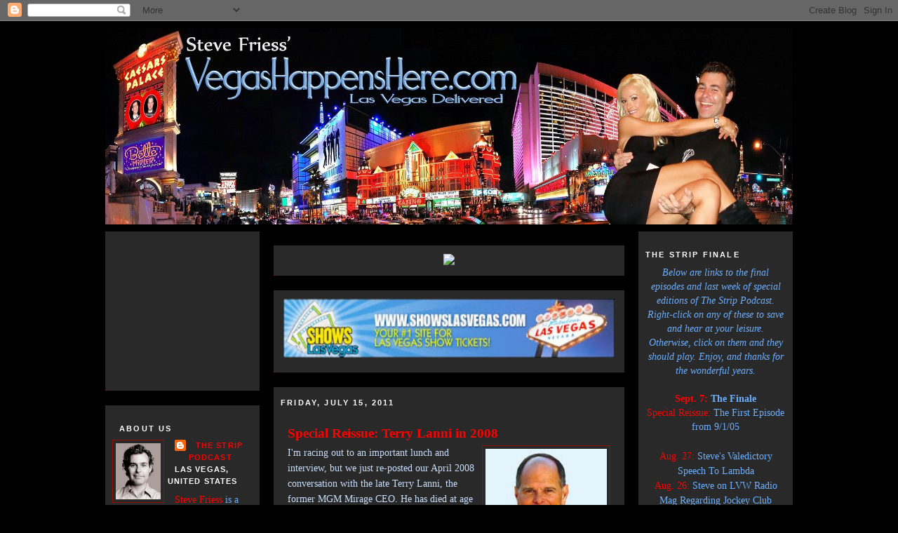

--- FILE ---
content_type: text/html; charset=UTF-8
request_url: https://thestrippodcast.blogspot.com/2011_07_10_archive.html
body_size: 51105
content:
<!DOCTYPE html>
<html xmlns='http://www.w3.org/1999/xhtml' xmlns:b='http://www.google.com/2005/gml/b' xmlns:data='http://www.google.com/2005/gml/data' xmlns:expr='http://www.google.com/2005/gml/expr'>
<head>
<link href='https://www.blogger.com/static/v1/widgets/2944754296-widget_css_bundle.css' rel='stylesheet' type='text/css'/>
<meta content='text/html; charset=UTF-8' http-equiv='Content-Type'/>
<meta content='blogger' name='generator'/>
<link href='https://thestrippodcast.blogspot.com/favicon.ico' rel='icon' type='image/x-icon'/>
<link href='http://thestrippodcast.blogspot.com/2011_07_10_archive.html' rel='canonical'/>
<link rel="alternate" type="application/atom+xml" title="Las Vegas Blog: Steve Friess&#39; VEGAS HAPPENS HERE - Atom" href="https://thestrippodcast.blogspot.com/feeds/posts/default" />
<link rel="alternate" type="application/rss+xml" title="Las Vegas Blog: Steve Friess&#39; VEGAS HAPPENS HERE - RSS" href="https://thestrippodcast.blogspot.com/feeds/posts/default?alt=rss" />
<link rel="service.post" type="application/atom+xml" title="Las Vegas Blog: Steve Friess&#39; VEGAS HAPPENS HERE - Atom" href="https://www.blogger.com/feeds/8841356013250880291/posts/default" />
<!--Can't find substitution for tag [blog.ieCssRetrofitLinks]-->
<meta content='http://thestrippodcast.blogspot.com/2011_07_10_archive.html' property='og:url'/>
<meta content='Las Vegas Blog: Steve Friess&#39; VEGAS HAPPENS HERE' property='og:title'/>
<meta content='Now your favorite &lt;a href=&quot;http://www.thestrippodcast.com&quot;&gt;Vegas-centric weekly celebrity interview program&lt;/a&gt; co-hosts come to you almost daily here. Check regularly for breaking news and exclusives on all sorts of Vegas, entertainment, casino and gambling-related matters, plus personal stuff, too.' property='og:description'/>
<title>Las Vegas Blog: Steve Friess' VEGAS HAPPENS HERE: 7/10/11 - 7/17/11</title>
<style id='page-skin-1' type='text/css'><!--
/*
-----------------------------------------------
Blogger Template Style
Name:     Minima Black
Designer: Douglas Bowman
URL:      www.stopdesign.com
Date:     26 Feb 2004
Updated by: Blogger Team
----------------------------------------------- */
/* Variable definitions
====================
<Variable name="bgcolor" description="Page Background Color"
type="color" default="#000000" >
<Variable name="textcolor" description="Text Color"
type="color" default="#8EB9E3">
<Variable name="linkcolor" description="Link Color"
type="color" default="#FF0000">
<Variable name="pagetitlecolor" description="Blog Title Color"
type="color" default="#ccc">
<Variable name="descriptioncolor" description="Blog Description Color"
type="color" default="#FFFFFF">
<Variable name="titlecolor" description="Post Title Color"
type="color" default="#FFFFFF">
<Variable name="bordercolor" description="Border Color"
type="color" default="#FF0000">
<Variable name="sidebarcolor" description="Sidebar Title Color"
type="color" default="#FFFFFF">
<Variable name="sidebartextcolor" description="Sidebar Text Color"
type="color" default="#CCCCC">
<Variable name="visitedlinkcolor" description="Visited Link Color"
type="color" default="#00BFFF">
<Variable name="bodyfont" description="Text Font"
type="font" default="normal normal 100% 'Georgia,Sans-serif">
<Variable name="headerfont" description="Sidebar Title Font"
type="font"
default="normal bold 78% 'Trebuchet MS',Trebuchet,Arial,Verdana,Sans-serif">
<Variable name="pagetitlefont" description="Blog Title Font"
type="font"
default="normal bold 200% 'Trebuchet MS',Trebuchet,Verdana,Sans-serif">
<Variable name="descriptionfont" description="Blog Description Font"
type="font"
default="normal normal 78% 'Trebuchet MS', Trebuchet, Verdana, Sans-serif">
<Variable name="postfooterfont" description="Post Footer Font"
type="font"
default="normal normal 78% 'Trebuchet MS', Trebuchet, Arial, Verdana, Sans-serif">
<Variable name="startSide" description="Start side in blog language"
type="automatic" default="left">
<Variable name="endSide" description="End side in blog language"
type="automatic" default="right">
*/
/* Use this with templates/template-twocol.html */
body {
background:#000000;
margin:0;
color:#C7DDFA;
font: x-small "Trebuchet MS", Trebuchet, Verdana, Sans-serif;
font-size/* */:/**/small;
font-size: /**/small;
text-align: center;
}
a:link {
color:#FF0000;
text-decoration:none;
}
a:visited {
color:#11593C;
text-decoration:none;
}
a:hover {
color:#FFFFFF;
text-decoration:underline;
}
a img {
border-width:0;
}
/* Header
-----------------------------------------------
*/
#header-wrapper {
width:980px;
margin:0 auto 10px;
border:
}
#header img {
margin-left: auto;
margin-right: auto;
}
#header-inner {
background-position: center;
margin-left: auto;
margin-right: auto;
}
#header {
margin: 0px;
border:
text-align: center;
color:#FFFFFF;
}
#header h1 {
margin:5px 5px 0;
padding:15px 20px .25em;
line-height:1.2em;
text-transform:uppercase;
letter-spacing:.2em;
font: normal bold 200% Georgia, Times, serif;
}
#header a {
color:#FFFFFF;
text-decoration:none;
}
#header a:hover {
color:#FFFFFF;
}
#header .description {
margin:0 5px 5px;
padding:0 20px 15px;
max-width:980px;
text-transform:uppercase;
letter-spacing:.2em;
line-height: 1.4em;
font: normal normal 86% Georgia, Times, serif;
color: #FFFFFF;
}
/* Outer-Wrapper
----------------------------------------------- */
#outer-wrapper {
width: 980px;
margin:0 auto;
padding:10px;
text-align:left;
font: normal normal 107% Georgia, Times, serif;
word-wrap: break-word; /* fix for long text breaking sidebar float in IE */
overflow: hidden;     /* fix for long non-text content breaking IE sidebar float */
}
#left-sidebar-wrapper {
width: 220px;
text-indent: 10px;
padding:0px;
float: left;
word-wrap: break-word; /* fix for long text breaking sidebar float in IE */
overflow: hidden; /* fix for long non-text content breaking IE sidebar float */
}
#main-wrapper {
width: 500px;
padding:20px;
float: left;
word-wrap: break-word; /* fix for long text breaking sidebar float in IE */
overflow: hidden;     /* fix for long non-text content breaking IE sidebar float */
}
#sidebar-wrapper {
width: 220px;
float: right;
word-wrap: break-word; /* fix for long text breaking sidebar float in IE */
overflow: hidden;     /* fix for long non-text content breaking IE sidebar float */
}
/* Headings
----------------------------------------------- */
h2 {
margin:1.5em 0 .75em;
font:normal bold 78% Verdana, sans-serif;
line-height: 1.4em;
text-transform:uppercase;
letter-spacing:.2em;
color:#FFFFFF;
}
/* Posts
-----------------------------------------------
*/
h2.date-header {
background: #2a2929;
margin:.5em 0 .5em;
}
.post {
margin: .5em 0 1.5em;
background: #2a2929;
padding: 10px;
border-bottom:1px dotted #00BFFF;
padding-bottom:1.5em;
word-wrap: break-word; /* fix for long text breaking sidebar float in IE */
overflow: hidden;     /* fix for long non-text content breaking IE sidebar float */
}
.post h3 {
margin:.25em 0 0;
padding:0 0 4px;
font-size:140%;
font-weight:normal;
line-height:1.4em;
color:#8EB9E3;
word-wrap: break-word; /* fix for long text breaking sidebar float in IE */
overflow: hidden;     /* fix for long non-text content breaking IE sidebar float */
}
.post h3 a, .post h3 a:visited, .post h3 strong {
display:block;
text-decoration:none;
color:#FF0000;
font-weight:bold;
word-wrap: break-word; /* fix for long text breaking sidebar float in IE */
overflow: hidden;     /* fix for long non-text content breaking IE sidebar float */
}
.post h3 strong, .post h3 a:hover {
color:#FFFFFF;
word-wrap: break-word; /* fix for long text breaking sidebar float in IE */
overflow: hidden;     /* fix for long non-text content breaking IE sidebar float */
}
.post-body {
margin:0 0 .75em;
line-height:1.6em;
}
.post-body blockquote {
line-height:1.3em;
}
.post-footer {
margin: .75em 0;
color:#FFFFFF;
text-transform:uppercase;
letter-spacing:.1em;
font: normal normal 78% Verdana, sans-serif;
line-height: 1.4em;
}
.comment-link {
margin-left:.6em;
}
.post img {
padding:4px;
border:1px solid #940f04;
}
.post blockquote {
margin:1em 20px;
}
.post blockquote p {
margin:.75em 0;
}
/* Comments
----------------------------------------------- */
#comments h4 {
margin:1em 0;
font-weight: bold;
line-height: 1.4em;
text-transform:uppercase;
letter-spacing:.2em;
color: #FFFFFF;
}
#comments-block {
margin:1em 0 1.5em;
line-height:1.6em;
}
#comments-block .comment-author {
margin:.5em 0;
}
#comments-block .comment-body {
margin:.25em 0 0;
}
#comments-block .comment-footer {
margin:-.25em 0 2em;
line-height: 1.4em;
text-transform:uppercase;
letter-spacing:.1em;
}
#comments-block .comment-body p {
margin:0 0 .75em;
}
.deleted-comment {
font-style:italic;
color:gray;
}
.feed-links {
clear: both;
line-height: 2.5em;
}
#blog-pager-newer-link {
float: left;
}
#blog-pager-older-link {
float: right;
}
#blog-pager {
text-align: center;
}
/* Sidebar Content
----------------------------------------------- */
.sidebar {
color: #6BAFFF;
line-height: 1.5em;
word-wrap: break-word; /* fix for long text breaking sidebar float in IE */
overflow: hidden;     /* fix for long non-text content breaking IE sidebar float */
}
.sidebar ul {
background: #2a2929;
padding: 10px;
list-style:none;
margin:10 0 0;
padding:0 0 0;
word-wrap: break-word; /* fix for long text breaking sidebar float in IE */
overflow: hidden;     /* fix for long non-text content breaking IE sidebar float */
}
.sidebar li {
margin:0;
padding-top:0;
padding-right:0;
padding-bottom:.25em;
padding-left:15px;
text-indent: 15px;
line-height:1.5em;
word-wrap: break-word; /* fix for long text breaking sidebar float in IE */
overflow: hidden;     /* fix for long non-text content breaking IE sidebar float */
}
.sidebar .widget, .main .widget {
background: #2a2929;
padding: 10px;
border-bottom:1px dotted #940f04;
margin:0 0 1.5em;
padding:0 10 1.5em;
word-wrap: break-word; /* fix for long text breaking sidebar float in IE */
overflow: hidden;     /* fix for long non-text content breaking IE sidebar float */
}
.main .Blog {
border-bottom-width: 0;
word-wrap: break-word; /* fix for long text breaking sidebar float in IE */
overflow: hidden;     /* fix for long non-text content breaking IE sidebar float */
}
/* Profile
----------------------------------------------- */
.profile-img {
float: left;
margin-top: 0;
margin-right: 5px;
margin-bottom: 5px;
margin-left: 0;
padding: 4px;
border: 1px solid #940f04;
word-wrap: break-word; /* fix for long text breaking sidebar float in IE */
overflow: hidden;     /* fix for long non-text content breaking IE sidebar float */
}
.profile-data {
margin:0;
text-transform:uppercase;
letter-spacing:.1em;
font: normal normal 78% Verdana, sans-serif;
color: #FFFFFF;
font-weight: bold;
line-height: 1.6em;
word-wrap: break-word; /* fix for long text breaking sidebar float in IE */
overflow: hidden;     /* fix for long non-text content breaking IE sidebar float */
}
.profile-datablock {
margin:.5em 0 .5em;
word-wrap: break-word; /* fix for long text breaking sidebar float in IE */
overflow: hidden;     /* fix for long non-text content breaking IE sidebar float */
}
.profile-textblock {
margin: 0.5em 0;
line-height: 1.6em;
word-wrap: break-word; /* fix for long text breaking sidebar float in IE */
overflow: hidden;     /* fix for long non-text content breaking IE sidebar float */
}
.profile-link {
font: normal normal 78% Verdana, sans-serif;
text-transform: uppercase;
letter-spacing: .1em;
word-wrap: break-word; /* fix for long text breaking sidebar float in IE */
overflow: hidden;     /* fix for long non-text content breaking IE sidebar float */
}
/* Footer
----------------------------------------------- */
#footer {
width:980px;
clear:both;
margin:0 auto;
padding-top:15px;
line-height: 1.6em;
text-transform:uppercase;
letter-spacing:.1em;
text-align: center;
word-wrap: break-word; /* fix for long text breaking sidebar float in IE */
overflow: hidden;     /* fix for long non-text content breaking IE sidebar float */
}

--></style>
<script type='text/javascript'> function commentDisplay(json) { for (var i = 0; i < numcomments; i++) { var entry = json.feed.entry[i]; var alturl; if (i == json.feed.entry.length) break; for (var k = 0; k < entry.link.length; k++) { if (entry.link[k].rel == 'alternate') { alturl = entry.link[k].href; break; } } alturl = alturl.replace("#", "#comment-"); if (entry.content) { comment = entry.content.$t; } else if (entry.summary) { comment = entry.summary.$t; } var re = /<\S[^>]*>/g; comment = comment.replace(re, ""); document.write('<a href="' + alturl + '">' + entry.author[0].name.$t + '</a> commented:<br/>'); if (comment.length < numchars) document.write(comment + '<br/><br/>'); else document.write(comment.substring(0, numchars) + '...<br/><br/>'); } } </script>
<link href='https://www.blogger.com/dyn-css/authorization.css?targetBlogID=8841356013250880291&amp;zx=aa58f404-b2c2-4cc5-a7ec-62c09b6d0b42' media='none' onload='if(media!=&#39;all&#39;)media=&#39;all&#39;' rel='stylesheet'/><noscript><link href='https://www.blogger.com/dyn-css/authorization.css?targetBlogID=8841356013250880291&amp;zx=aa58f404-b2c2-4cc5-a7ec-62c09b6d0b42' rel='stylesheet'/></noscript>
<meta name='google-adsense-platform-account' content='ca-host-pub-1556223355139109'/>
<meta name='google-adsense-platform-domain' content='blogspot.com'/>

<!-- data-ad-client=ca-pub-5006308853383275 -->

</head>
<body>
<div class='navbar section' id='navbar'><div class='widget Navbar' data-version='1' id='Navbar1'><script type="text/javascript">
    function setAttributeOnload(object, attribute, val) {
      if(window.addEventListener) {
        window.addEventListener('load',
          function(){ object[attribute] = val; }, false);
      } else {
        window.attachEvent('onload', function(){ object[attribute] = val; });
      }
    }
  </script>
<div id="navbar-iframe-container"></div>
<script type="text/javascript" src="https://apis.google.com/js/platform.js"></script>
<script type="text/javascript">
      gapi.load("gapi.iframes:gapi.iframes.style.bubble", function() {
        if (gapi.iframes && gapi.iframes.getContext) {
          gapi.iframes.getContext().openChild({
              url: 'https://www.blogger.com/navbar/8841356013250880291?origin\x3dhttps://thestrippodcast.blogspot.com',
              where: document.getElementById("navbar-iframe-container"),
              id: "navbar-iframe"
          });
        }
      });
    </script><script type="text/javascript">
(function() {
var script = document.createElement('script');
script.type = 'text/javascript';
script.src = '//pagead2.googlesyndication.com/pagead/js/google_top_exp.js';
var head = document.getElementsByTagName('head')[0];
if (head) {
head.appendChild(script);
}})();
</script>
</div></div>
<div id='outer-wrapper'><div id='wrap2'>
<!-- skip links for text browsers -->
<span id='skiplinks' style='display:none;'>
<a href='#main'>skip to main </a> |
      <a href='#sidebar'>skip to sidebar</a>
</span>
<div id='header-wrapper'>
<div class='header section' id='header'><div class='widget Header' data-version='1' id='Header1'>
<div id='header-inner'>
<a href='https://thestrippodcast.blogspot.com/' style='display: block'>
<img alt='Las Vegas Blog: Steve Friess&#39; VEGAS HAPPENS HERE' height='280px; ' id='Header1_headerimg' src='https://blogger.googleusercontent.com/img/b/R29vZ2xl/AVvXsEjNfJXr43vOZSjcQ4co41wKEvjSROQOiVvkn3llZIrwIMYDOLyDFj8Mmgs-MrTD5EPOOQq1386LaOLxYj44mwna0jTUrZqygNe7n_0Rtm_5OyqIQwk804cGBa5bJOc820XAA-vOQsd3qNTG/s980-r/Logo_18new980.jpg' style='display: block' width='980px; '/>
</a>
</div>
</div></div>
</div>
<div id='content-wrapper'>
<div id='crosscol-wrapper' style='text-align:center'>
<div class='crosscol no-items section' id='crosscol'></div>
</div>
<div id='left-sidebar-wrapper'>
<div class='sidebar section' id='left-sidebar'><div class='widget AdSense' data-version='1' id='AdSense4'>
<div class='widget-content'>
<script type="text/javascript"><!--
google_ad_client="pub-5006308853383275";
google_ad_host="pub-1556223355139109";
google_ad_width=200;
google_ad_height=200;
google_ad_format="200x200_as";
google_ad_type="text_image";
google_ad_host_channel="0001+S0006+L0001";
google_color_border="CC0000";
google_color_bg="CC0000";
google_color_link="FFFFFF";
google_color_url="BF0000";
google_color_text="FFFFFF";
//--></script>
<script type="text/javascript" src="//pagead2.googlesyndication.com/pagead/show_ads.js">
</script>
<div class='clear'></div>
</div>
</div><div class='widget Profile' data-version='1' id='Profile1'>
<h2>ABOUT US</h2>
<div class='widget-content'>
<a href='https://www.blogger.com/profile/03593322167326380577'><img alt='My photo' class='profile-img' height='80' src='//blogger.googleusercontent.com/img/b/R29vZ2xl/AVvXsEiUoQ0p6N7rUAISkh3NLE0Shf4CJ3eINolHixupEcJ5M5BEknMLCPNwHD2w_ou6Mlaf5CNKuZUSb1E_zcaIHmRUC4dcu6-b91hCf2zgph1PiOcgIsKtojAt4xSauZYoGOI/s220/steve_friess_mug%282%29.jpg' width='64'/></a>
<dl class='profile-datablock'>
<dt class='profile-data'>
<a class='profile-name-link g-profile' href='https://www.blogger.com/profile/03593322167326380577' rel='author' style='background-image: url(//www.blogger.com/img/logo-16.png);'>
THE STRIP PODCAST
</a>
</dt>
<dd class='profile-data'>Las Vegas, United States</dd>
<dd class='profile-textblock'><a href="http://www.stevefriess.com">Steve Friess</a> is a 2011-12 recipient of the prestigious Knight-Wallace Fellowship at the University of Michigan, where he will be studying the impact of the rapid expansion of Vegas-style gaming on Asia. He's a podcaster, author and Vegas-based freelance journalist who writes regularly for <a href="http://www.stevefriess.com/archive">USA Today, The New York Times, Newsweek and many others.</a> His column, "The Strip Sense" appears every Thursday in the Las Vegas Weekly. His books include "Gay Vegas" from Huntington Press and Knopf Mapguides' "Las Vegas."<br>Friess co-hosts the weekly celebrity interview podcast <a href="http://www.thestrippodcast.com">The Strip Podcast</a> "The Strip" with his husband, Miles Smith, the executive producer at KSNV-TV, Channel 3. For four years, Steve also co-hosted <a href="http://www.thepetcast.com">The Petcast</a> with Las Vegas Sun education scribe Emily Richmond. <br></dd>
</dl>
<a class='profile-link' href='https://www.blogger.com/profile/03593322167326380577' rel='author'>View my complete profile</a>
<div class='clear'></div>
</div>
</div><div class='widget HTML' data-version='1' id='HTML3'>
<h2 class='title'>Twitter Updates</h2>
<div class='widget-content'>
<div id="twitter_div"><ul id="twitter_update_list"></ul>
<a id="twitter-link" style="display: block; text-align: right;" href="http://twitter.com/TheStripPodcast">follow me on Twitter</a>
</div>
<script src="//twitter.com/javascripts/blogger.js" type="text/javascript"></script>
<script src="//twitter.com/statuses/user_timeline/TheStripPodcast.json?callback=twitterCallback2&amp;count=2" type="text/javascript"></script>

<div style="margin-top: 2px;" align="center">
<p>* * *<p>
The roulette is an ideal game for newbies! You can play the game at the <a href="http://www.playunited.com/fr/">jeux de machine à sous</a> on the <a href="http://www.playunited.com">playunited.com</a> website! <p>* * *<p>The easiest way to make more money at poker is to play against easier competition. <a href="http://www.bestpokersites.org/">BestPokerSites.org</a> has rated all of the <a target="_blank" href="http://www.bestpokersites.org/fish/">easiest poker sites</a> so you can find the fishiest players (and take all of their money). Check out the article today.</p><p><a href="http://lasvegas.nyctourist.com/" target="_blank">Las Vegas</a>

<a href="http://www.earlyvegas.com/everything_las_vegas_store.html" target="_blank">Vegas Hotel list</a></p></p></p></p></div>

<div style="margin-top: 2px;" align="center">* * *<br />
<div style="margin-top: 2px;" align="center"><a href="http://royal-slots.com/grand-vegas-casino-promotions.html/">Grand Vegas Casino</a><br />

<a href="http://www.showslasvegas.com/">Las Vegas Show Tickets</a>

<br />
<br /><div style="margin-top: 2px;" align="center">
VegasTickets.Com has tickets available to all <a href="http://www.vegastickets.com/Shows">Vegas Shows</a> and <a href="http://www.vegastickets.com/concerts">Vegas Concerts</a>. Check them out for great deals and savings!</div></div></div>
</div>
<div class='clear'></div>
</div><div class='widget HTML' data-version='1' id='HTML6'>
<h2 class='title'>RECENT COMMENTS</h2>
<div class='widget-content'>
<span style="font-style: italic;">FYI: I reject very few comments, but unfair anonymous attacks w/info I know to be untrue won't be posted. -sf</span><br />

<script type='text/javascript'> function commentDisplay(json) { for (var i = 0; i &lt; numcomments; i++) { var entry = json.feed.entry[i]; var alturl; if (i == json.feed.entry.length) break; for (var k = 0; k &lt; entry.link.length; k++) { if (entry.link[k].rel == 'alternate') { alturl = entry.link[k].href; break; } } alturl = alturl.replace("#", "#comment-"); if (entry.content) { comment = entry.content.$t; } else if (entry.summary) { comment = entry.summary.$t; } var re = /&lt;\S[^&gt;]*&gt;/g; comment = comment.replace(re, ""); document.write('&lt;a href="' + alturl + '"&gt;' + entry.author[0].name.$t + '&lt;/a&gt; commented:&lt;br/&gt;'); if (comment.length &lt; numchars) document.write(comment + '&lt;br/&gt;&lt;br/&gt;'); else document.write(comment.substring(0, numchars) + '...&lt;br/&gt;&lt;br/&gt;'); } } </script>

<br /><script language="javascript">var numcomments =5;var numchars = 100;</script><script src="//thestrippodcast.blogspot.com/feeds/comments/default?alt=json-in-script&amp;callback=commentDisplay"></script>
</div>
<div class='clear'></div>
</div><div class='widget HTML' data-version='1' id='HTML10'>
<h2 class='title'>The Podcast</h2>
<div class='widget-content'>
<div style="margin-top: 2px;" align="center"><a href="javascript:void(0)" onclick="window.open('http://www.pupuplatters.com/pupuplayer/free/pupuplayer.php?podcast=http://feeds.feedburner.com/thestrip','linkname', 'height=235, width=450, scrollbars=no')"><img style="width: 127px; height: 69px;" src="https://lh3.googleusercontent.com/blogger_img_proxy/AEn0k_t_JzBq2Wok4wgrbIGM0swJn_o-ruUZweqXTW29pPqfifvPSX-mdFHI-JRAmYcOBVgC7X1bzywA78W1LmBxX2EN5HCnWVy-htrncOKG1EDS_SQqWNnNjZs=s0-d" alt="PupuPlayer FREE" border="0"></a>

<p>


<span style="font-style: italic;">
Each week, we bring you news, conversations with Vegas notables, trivia and tourist tips on <a href="http://thestrippodcast.com/">The Strip Podcast</a>. Listen through this nifty player (above) or by </span>subscribing in iTunes.
<a href="//www.blogger.com/how2hear.htm" target="_blank"><strong><span style=";font-family:Verdana;font-size:85%;"  ></span></strong></a><p></p><a href="http://phobos.apple.com/WebObjects/MZStore.woa/wa/viewPodcast?id=130180634"><img style="width: 117px; height: 80px;" alt="http://www.petersantillitv.com/wp-content/uploads/2009/11/itunes_button1.jpg" src="https://lh3.googleusercontent.com/blogger_img_proxy/AEn0k_u-SnLfmEhdb1AVryGtUtnoQ-QSUuh5pnEB4CFjsgpA5ipnXzvq19736BSaNlopevlgbzrMWQL88K5nTQ-9CiO24_0pKlW2UUPkfjwQHDKZxeCGycJbdQK6YfM9zyoIxmnOY0YcElathS42P1lzoxM=s0-d"></a>    
<br />                 

<a href="http://social.zune.net/redirect?type=podcastseries&amp;id=0ef6a401-03fe-4666-975a-cde0dcc87ab3&amp;target=client"><img alt="http://www.batwingsbeat.com/wp-content/uploads/2010/01/subscription-zune.gif" src="https://lh3.googleusercontent.com/blogger_img_proxy/AEn0k_tLsOXihWip6wczR1n4gqyuar-FnbuqYcUx5sCqBPiOiuP5z6N2lE-_Cb98jtxWATu9e9RLh9tROeQZFx5CUWHlSi_XcEm09Cem2oLtVmxCgBMAlTbXbb9VQt6pnR-0PUgmZKadcOqMXZU0GkXspu8=s0-d"></a>

<br />* * *<br /><p>
<form action="https://www.paypal.com/cgi-bin/webscr" method="post">
<input type="hidden" name="cmd" value="_s-xclick" />
<input type="hidden" name="hosted_button_id" value="4Q2RUQH6KBKCY" />
<input type="image" src="https://www.paypal.com/en_US/i/btn/btn_donateCC_LG.gif" border="0" name="submit" alt="PayPal - The safer, easier way to pay online!" />
<img alt="" border="0" src="https://www.paypal.com/en_US/i/scr/pixel.gif" width="1" height="1" />
</form>

<p style="font-style: italic;">Please consider donating to keep the podcast and blog going. $25 or more gets you a prize off the prize list in the left rail of <a href="http://thestrippodcast.com/">TheStripPodcast.Com</a>.                      </p>                      </p></p></div>
</div>
<div class='clear'></div>
</div><div class='widget HTML' data-version='1' id='HTML8'>
<div class='widget-content'>
<div style="margin-top: 2px; font-weight: bold;" align="center"><p>

What's my beef with the R-J? <a href="http://thestrippodcast.blogspot.com/2010/02/my-alleged-r-j-conflict-of-interest.html">Read this</a>

</p><form action="https://www.paypal.com/cgi-bin/webscr" method="post">
<input value="_s-xclick" name="cmd" type="hidden" />
<input value="9142213" name="hosted_button_id" type="hidden" />
<input border="0" alt="PayPal - The safer, easier way to pay online!" src="https://www.paypal.com/en_US/i/btn/btn_donateCC_LG.gif" name="submit" type="image" />
<img border="0" alt="" width="1" src="https://www.paypal.com/en_US/i/scr/pixel.gif" height="1" />
</form>


<p></p><p><a href="http://feeds.feedburner.com/VegasHappensHere" rel="alternate" type="application/rss+xml"><img alt="" style="border: 0pt none ; vertical-align: middle;" src="https://lh3.googleusercontent.com/blogger_img_proxy/AEn0k_vOGH9nL9aAjDW6g-k3exEnbbdtG2UoExy-ZKoW5bbxrpP4no7exm9qg285UMFQ-afEaIvV4Qe9xz6aUc8C5u0FaBdfIu1Og-5dQu2wPQmKydVJ5QSSn_P-mM6uPw=s0-d"></a> <a href="http://feeds.feedburner.com/VegasHappensHere" rel="alternate" type="application/rss+xml">
Subscribe to blog via reader</a></p><p><a href="http://feeds.feedburner.com/VegasHappensHere" rel="alternate" type="application/rss+xml">
</a></p>

<form action="http://feedburner.google.com/fb/a/mailverify" style="border: 1px solid rgb(204, 204, 204); padding: 3px; text-align: center;" target="popupwindow" method="post" onsubmit="window.open('http://feedburner.google.com/fb/a/mailverify?uri=VegasHappensHere', 'popupwindow', 'scrollbars=yes,width=550,height=520');return true"><p>Enter your email address:</p><p><input style="width: 140px;" name="email" type="text" /></p><input value="VegasHappensHere" name="uri" type="hidden" /><input value="en_US" name="loc" type="hidden" /><input value="Subscribe" type="submit" /><p>Delivered by <a href="http://feedburner.google.com/" target="_blank">FeedBurner</a></p></form>

<p>Subscribe to "The Strip" Podcast in iTunes</p><p>

<a href="http://phobos.apple.com/WebObjects/MZStore.woa/wa/viewPodcast?id=130180634"><img id="Image2_img" s="" style="width: 89px; height: 72px;" alt="BUY STEVE\" src="https://lh3.googleusercontent.com/blogger_img_proxy/AEn0k_teEyGIW59AkBXBa7PNoWS-0aAwhom3y1ZvAq8-HfqF8LB-9-CdI_SMbzO5LhCnd9gN8GPmpGBzhfbKAdPNFyFHaT0Cs_cxxvTA9LAYadXy0MCjbg=s0-d"></a>
</p><p></p><p>
<a href="http://playcasino.org/">Playing casino games</a> at the Las Vegas is loads of fun and might even be profitable. However these days you can also play casino games such as <a href="http://playcasino.org/caribbean-stud-poker">Caribbean stud poker</a> online.
</p><p></p><p></p></div>
</div>
<div class='clear'></div>
</div><div class='widget Label' data-version='1' id='Label1'>
<h2>Tags</h2>
<div class='widget-content' style='text-align: justify;'>
<script type='text/javascript'>
/*
Simple Blogger Tag Cloud Widget
by Raymond May Jr.
http://www.compender.com
Released to the Public Domain
*/

//Settings / Variables
var max = 250; //max css size (in percent)
var min = 70; //min css size (in percent)
var showCount = false;  // show counts? true for yes, false for no
var minCount = 10;  // what is the minimum count for a tag to be shown? 1 for all


//Begin code:
var range = max - min;

//Build label Array
var labels = new Array();
 
   labels.push("20/20");
 
   labels.push("40/40 club");
 
   labels.push("60 minutes");
 
   labels.push("7-11");
 
   labels.push("9/11");
 
   labels.push("ABC");
 
   labels.push("AIDS");
 
   labels.push("Arelia Taveras");
 
   labels.push("Chris dodd");
 
   labels.push("Claes Oldenburg");
 
   labels.push("Frank Stella");
 
   labels.push("HIV");
 
   labels.push("Henry Moore");
 
   labels.push("MASH");
 
   labels.push("Michelin");
 
   labels.push("Nancy Rubins");
 
   labels.push("Omar Sofradzija");
 
   labels.push("Richard Long");
 
   labels.push("UCLA");
 
   labels.push("UNLV");
 
   labels.push("USA Today");
 
   labels.push("World Trade Center");
 
   labels.push("a bronx tale");
 
   labels.push("aaa");
 
   labels.push("abba");
 
   labels.push("abc news");
 
   labels.push("abigail goldman");
 
   labels.push("abortion");
 
   labels.push("absolut");
 
   labels.push("access hollywood");
 
   labels.push("adam goldman");
 
   labels.push("adam lambert");
 
   labels.push("adam pacman jones");
 
   labels.push("adam russin");
 
   labels.push("addiction");
 
   labels.push("adelson");
 
   labels.push("adoption");
 
   labels.push("adsense");
 
   labels.push("aeg");
 
   labels.push("aeg live");
 
   labels.push("afp");
 
   labels.push("aig");
 
   labels.push("air force");
 
   labels.push("air travel");
 
   labels.push("airport");
 
   labels.push("al gibes");
 
   labels.push("al roker");
 
   labels.push("aladdin");
 
   labels.push("alain ducasse");
 
   labels.push("alan feldman");
 
   labels.push("alan maimon");
 
   labels.push("alan thicke");
 
   labels.push("alanis morissette");
 
   labels.push("alaska");
 
   labels.push("alex beam");
 
   labels.push("alex rodriguez");
 
   labels.push("alexandra berzon");
 
   labels.push("aliante station");
 
   labels.push("alicia jacobs");
 
   labels.push("alicia jacobs michael jackson");
 
   labels.push("all in");
 
   labels.push("allure");
 
   labels.push("amazing johnathan");
 
   labels.push("amazon.com");
 
   labels.push("america&#39;s got talent");
 
   labels.push("american gladiators");
 
   labels.push("american idol");
 
   labels.push("american pie");
 
   labels.push("amy turner");
 
   labels.push("amy winehouse");
 
   labels.push("an evening at la cage");
 
   labels.push("anchorage");
 
   labels.push("andre agassi");
 
   labels.push("andrew dice clay");
 
   labels.push("andrew lloyd webber");
 
   labels.push("andrew sasson");
 
   labels.push("andrew tierney");
 
   labels.push("andy dick");
 
   labels.push("andy olson");
 
   labels.push("angelina jolie");
 
   labels.push("animal rights");
 
   labels.push("animals");
 
   labels.push("anna nicole smith");
 
   labels.push("annette wells");
 
   labels.push("annie duke");
 
   labels.push("anthony cools");
 
   labels.push("anthony curtis");
 
   labels.push("anthony del valle");
 
   labels.push("anthony hopkins");
 
   labels.push("anthony marnell III");
 
   labels.push("aol");
 
   labels.push("apple");
 
   labels.push("apprentice");
 
   labels.push("area 51");
 
   labels.push("arena");
 
   labels.push("argyle sweater");
 
   labels.push("aria");
 
   labels.push("arizona republic");
 
   labels.push("arkansas");
 
   labels.push("arnold m knightly");
 
   labels.push("art");
 
   labels.push("ashleymartin.com");
 
   labels.push("ashton kutcher");
 
   labels.push("asian");
 
   labels.push("associated press");
 
   labels.push("atlantic city");
 
   labels.push("aubrey o&#39;day");
 
   labels.push("aureole");
 
   labels.push("austin american-statesman");
 
   labels.push("australia");
 
   labels.push("avenue q");
 
   labels.push("avis");
 
   labels.push("awards");
 
   labels.push("bagelmania");
 
   labels.push("bally&#39;s");
 
   labels.push("bank of america");
 
   labels.push("bankruptcy");
 
   labels.push("bar mitzvah");
 
   labels.push("barack obama");
 
   labels.push("barbara lee woollen");
 
   labels.push("barbary coast");
 
   labels.push("barbra streisand");
 
   labels.push("barney frank");
 
   labels.push("barrick");
 
   labels.push("barron hilton");
 
   labels.push("barry manilow");
 
   labels.push("baseball");
 
   labels.push("basil twist");
 
   labels.push("baskin robbins");
 
   labels.push("bass pro shop");
 
   labels.push("battista&#39;s");
 
   labels.push("battle mountain");
 
   labels.push("beatles");
 
   labels.push("beau rivage");
 
   labels.push("beer summit");
 
   labels.push("bees");
 
   labels.push("beijing");
 
   labels.push("bellagio");
 
   labels.push("benjamin spillman");
 
   labels.push("berkley");
 
   labels.push("bestofvegas.com");
 
   labels.push("bethlehem");
 
   labels.push("bette midler");
 
   labels.push("bette midner");
 
   labels.push("betting");
 
   labels.push("beyonce");
 
   labels.push("big brothers");
 
   labels.push("big dig adventure");
 
   labels.push("bill boyd");
 
   labels.push("bill clinton");
 
   labels.push("bill harrah");
 
   labels.push("bill harrahs");
 
   labels.push("bill lerner");
 
   labels.push("bill maher");
 
   labels.push("bill richardson");
 
   labels.push("billboard");
 
   labels.push("billy bob thornton");
 
   labels.push("billy mays");
 
   labels.push("billy ray cyrus");
 
   labels.push("binion");
 
   labels.push("binion&#39;s");
 
   labels.push("black and jack");
 
   labels.push("blazing saddles");
 
   labels.push("blimp");
 
   labels.push("blogger");
 
   labels.push("blogging");
 
   labels.push("blogs");
 
   labels.push("blogsearch");
 
   labels.push("bloomberg news");
 
   labels.push("blt burger");
 
   labels.push("blue man group");
 
   labels.push("blue tape");
 
   labels.push("bmw");
 
   labels.push("bob coffin");
 
   labels.push("bob eubanks");
 
   labels.push("bob gaudio");
 
   labels.push("bob maheu");
 
   labels.push("bob saget");
 
   labels.push("bobby baldwin");
 
   labels.push("bobby slayton");
 
   labels.push("bodies");
 
   labels.push("bohemian club");
 
   labels.push("boise");
 
   labels.push("bomb");
 
   labels.push("boned");
 
   labels.push("bonnie tyler");
 
   labels.push("books");
 
   labels.push("bootleg canyon");
 
   labels.push("boston");
 
   labels.push("boston globe");
 
   labels.push("botero");
 
   labels.push("boulder city");
 
   labels.push("boulder station");
 
   labels.push("boyd");
 
   labels.push("boyd gaming");
 
   labels.push("brad grey");
 
   labels.push("brad horn");
 
   labels.push("brad paisley");
 
   labels.push("brad pitt");
 
   labels.push("bradley gray");
 
   labels.push("bradley ogden");
 
   labels.push("bradley stone");
 
   labels.push("brandon flowers");
 
   labels.push("bravo");
 
   labels.push("breaking");
 
   labels.push("breaking news");
 
   labels.push("brendan buhler");
 
   labels.push("brendan riley");
 
   labels.push("brenden");
 
   labels.push("brian greenspun");
 
   labels.push("brian wargo");
 
   labels.push("brian williams");
 
   labels.push("brian wilson");
 
   labels.push("brigham young university");
 
   labels.push("british airways");
 
   labels.push("britney spears");
 
   labels.push("broadway");
 
   labels.push("brokeback mountain");
 
   labels.push("brothels");
 
   labels.push("brothers and sisters");
 
   labels.push("bruce willis");
 
   labels.push("buddy hackett");
 
   labels.push("buddy holly");
 
   labels.push("budget travel");
 
   labels.push("building wrap");
 
   labels.push("burger king");
 
   labels.push("caesars");
 
   labels.push("caesars palace");
 
   labels.push("california fires");
 
   labels.push("cameron diaz");
 
   labels.push("campaign");
 
   labels.push("cancer");
 
   labels.push("cannery casino");
 
   labels.push("capitol");
 
   labels.push("capn crunch");
 
   labels.push("carlos santana");
 
   labels.push("carmen electra");
 
   labels.push("carol cling");
 
   labels.push("carol linnea johnson");
 
   labels.push("carrie prejean");
 
   labels.push("carrot top");
 
   labels.push("carson city");
 
   labels.push("casino");
 
   labels.push("casinos");
 
   labels.push("castaways");
 
   labels.push("cat");
 
   labels.push("cathouse");
 
   labels.push("cats");
 
   labels.push("cbot");
 
   labels.push("cbs");
 
   labels.push("cdc");
 
   labels.push("celebrities");
 
   labels.push("celine dion");
 
   labels.push("cessna");
 
   labels.push("chaka khan");
 
   labels.push("charles barkley");
 
   labels.push("charles isherwood");
 
   labels.push("charlie palmer");
 
   labels.push("charlie rose");
 
   labels.push("charlie trotter");
 
   labels.push("charlize theron");
 
   labels.push("charlotte hsu");
 
   labels.push("charo");
 
   labels.push("chazz palminteri");
 
   labels.push("cheap trick");
 
   labels.push("cheech marin");
 
   labels.push("chefs");
 
   labels.push("cher");
 
   labels.push("chicago");
 
   labels.push("chicago sun-times");
 
   labels.push("chicago tribune");
 
   labels.push("children");
 
   labels.push("china");
 
   labels.push("chinese");
 
   labels.push("chip collectors");
 
   labels.push("chip lightman");
 
   labels.push("chocolate");
 
   labels.push("chris crocker");
 
   labels.push("chris isaak");
 
   labels.push("chris lawrence");
 
   labels.push("chris matthews");
 
   labels.push("chris moneymaker");
 
   labels.push("christian bale");
 
   labels.push("christian science monitor");
 
   labels.push("christiane amanpour");
 
   labels.push("christians");
 
   labels.push("christina binkley");
 
   labels.push("christmas");
 
   labels.push("christopher albrecht");
 
   labels.push("chubby checker");
 
   labels.push("chuck woolery");
 
   labels.push("cindy adams");
 
   labels.push("cinevegas");
 
   labels.push("circus");
 
   labels.push("circus circus");
 
   labels.push("cirque du soleil");
 
   labels.push("citycenter");
 
   labels.push("citylife");
 
   labels.push("claire voyant");
 
   labels.push("clark county");
 
   labels.push("cliche");
 
   labels.push("clint holmes");
 
   labels.push("cnn");
 
   labels.push("cocktail");
 
   labels.push("coco bongo");
 
   labels.push("coffee");
 
   labels.push("collin raye");
 
   labels.push("colosseum");
 
   labels.push("comics");
 
   labels.push("coming home");
 
   labels.push("compensation");
 
   labels.push("conde nast traveler");
 
   labels.push("condo");
 
   labels.push("congress");
 
   labels.push("connie bruck");
 
   labels.push("conrad murray");
 
   labels.push("conspiracy");
 
   labels.push("consumer electronics show");
 
   labels.push("convention");
 
   labels.push("cooking");
 
   labels.push("corey levitan");
 
   labels.push("correction");
 
   labels.push("cosmopolitan");
 
   labels.push("country music");
 
   labels.push("craftsteak");
 
   labels.push("craig ferguson");
 
   labels.push("crazy girls");
 
   labels.push("crazy horse paris");
 
   labels.push("crime");
 
   labels.push("criss angel");
 
   labels.push("criss angel believe");
 
   labels.push("criticism");
 
   labels.push("crossword");
 
   labels.push("culinary");
 
   labels.push("daily mail");
 
   labels.push("daily saving time");
 
   labels.push("damon wayans");
 
   labels.push("dan baum");
 
   labels.push("dan savage");
 
   labels.push("dancing with the stars");
 
   labels.push("daniel boulud");
 
   labels.push("daniel libeskind");
 
   labels.push("daniel negreanu");
 
   labels.push("danny gans");
 
   labels.push("danny shanahan");
 
   labels.push("dave barry");
 
   labels.push("dave berns");
 
   labels.push("dave berns state of nevada");
 
   labels.push("dave itzkoff");
 
   labels.push("dave lachappelle");
 
   labels.push("dave mckee");
 
   labels.push("dave schwartz");
 
   labels.push("david copperfield");
 
   labels.push("david hasselhoff");
 
   labels.push("david kihara");
 
   labels.push("david lachappelle");
 
   labels.push("david mckee");
 
   labels.push("david spade");
 
   labels.push("dawn gilbertson");
 
   labels.push("de la hoya");
 
   labels.push("dead sea");
 
   labels.push("deaf");
 
   labels.push("dealers");
 
   labels.push("dean martin");
 
   labels.push("dear abby");
 
   labels.push("debate");
 
   labels.push("dee snider");
 
   labels.push("delta");
 
   labels.push("democrats");
 
   labels.push("dennis Phillips");
 
   labels.push("dennis hof");
 
   labels.push("dennis hopper");
 
   labels.push("dennis miller");
 
   labels.push("denver");
 
   labels.push("desperate housewives");
 
   labels.push("detroit free press");
 
   labels.push("deutsche bank");
 
   labels.push("development");
 
   labels.push("diapers");
 
   labels.push("dick cheney");
 
   labels.push("dina babbitt");
 
   labels.push("dina titus");
 
   labels.push("dinner in the sky");
 
   labels.push("disability");
 
   labels.push("discount");
 
   labels.push("discrimination");
 
   labels.push("disney");
 
   labels.push("dog");
 
   labels.push("dogs");
 
   labels.push("dolphins");
 
   labels.push("dominic cooper");
 
   labels.push("dominick dunne");
 
   labels.push("don imus");
 
   labels.push("don king");
 
   labels.push("don maclean");
 
   labels.push("don marrandino");
 
   labels.push("donald trump");
 
   labels.push("donations");
 
   labels.push("donny and marie");
 
   labels.push("donny osmond");
 
   labels.push("doonesbury");
 
   labels.push("doug elfman");
 
   labels.push("douglas tirola");
 
   labels.push("downtown");
 
   labels.push("doyle brunson");
 
   labels.push("drew carey");
 
   labels.push("drew mullins");
 
   labels.push("dubai");
 
   labels.push("dubai world");
 
   labels.push("dunes");
 
   labels.push("dunkin donuts");
 
   labels.push("duracell");
 
   labels.push("earl turner");
 
   labels.push("easter");
 
   labels.push("eastside cannery");
 
   labels.push("echelon");
 
   labels.push("echelon place");
 
   labels.push("economy");
 
   labels.push("ed graney");
 
   labels.push("eddie izzard");
 
   labels.push("education");
 
   labels.push("edward lawrence");
 
   labels.push("efx");
 
   labels.push("el cortez");
 
   labels.push("elad");
 
   labels.push("elaine wynn");
 
   labels.push("election");
 
   labels.push("elijah johnson");
 
   labels.push("eliot spitzer");
 
   labels.push("elisabeth hasselbeck");
 
   labels.push("elizabeth taylor");
 
   labels.push("elizabeth vargas");
 
   labels.push("elko");
 
   labels.push("ella fitzgerald");
 
   labels.push("ellen");
 
   labels.push("ellen degeneres");
 
   labels.push("elton john");
 
   labels.push("elvis");
 
   labels.push("elvis mitchell");
 
   labels.push("elvolution");
 
   labels.push("emeril lagasse");
 
   labels.push("emily richmond");
 
   labels.push("employment");
 
   labels.push("encore");
 
   labels.push("encore las vegas");
 
   labels.push("engelbert humperdinck");
 
   labels.push("englebert humperdinck");
 
   labels.push("entertainment");
 
   labels.push("environment");
 
   labels.push("epidemic");
 
   labels.push("erich bergen");
 
   labels.push("erik seidel");
 
   labels.push("erik torkells");
 
   labels.push("erin neff");
 
   labels.push("erykah badu");
 
   labels.push("espanol");
 
   labels.push("espn");
 
   labels.push("esther lynn");
 
   labels.push("eurorest");
 
   labels.push("evian");
 
   labels.push("evita");
 
   labels.push("excalibur");
 
   labels.push("exclusive");
 
   labels.push("express-news");
 
   labels.push("f. andrew taylor");
 
   labels.push("fallon");
 
   labels.push("family");
 
   labels.push("fantasy");
 
   labels.push("fashion show mall");
 
   labels.push("fashionistas");
 
   labels.push("fatburger");
 
   labels.push("felix rappaport");
 
   labels.push("feng shui");
 
   labels.push("fernley");
 
   labels.push("fiesta rancho");
 
   labels.push("film");
 
   labels.push("fire");
 
   labels.push("first friday");
 
   labels.push("fishing");
 
   labels.push("five hundy by midnight");
 
   labels.push("flaming las vegas");
 
   labels.push("flamingo");
 
   labels.push("flightlines");
 
   labels.push("flood");
 
   labels.push("flying m ranch");
 
   labels.push("folsom street fair");
 
   labels.push("fonfa");
 
   labels.push("fontainebleau");
 
   labels.push("food");
 
   labels.push("fools rush in");
 
   labels.push("football");
 
   labels.push("for better or for worse");
 
   labels.push("foreclosures");
 
   labels.push("forum shops");
 
   labels.push("forum tower");
 
   labels.push("fossil creek");
 
   labels.push("four seasons");
 
   labels.push("fourth of july");
 
   labels.push("fox");
 
   labels.push("fox news");
 
   labels.push("france");
 
   labels.push("frank and ernest");
 
   labels.push("frank fahrenkopf");
 
   labels.push("frank gehry");
 
   labels.push("frank marino");
 
   labels.push("frank sinatra");
 
   labels.push("frankie avalon");
 
   labels.push("frankie valli");
 
   labels.push("fred goldman");
 
   labels.push("fred phelps");
 
   labels.push("freelance");
 
   labels.push("fremont street experience");
 
   labels.push("friessmas");
 
   labels.push("frontier");
 
   labels.push("funny photos");
 
   labels.push("gambler&#39;s book shop");
 
   labels.push("gambling");
 
   labels.push("game shows");
 
   labels.push("gaming");
 
   labels.push("garth brooks");
 
   labels.push("gary loveman");
 
   labels.push("gay");
 
   labels.push("gay marriage");
 
   labels.push("gay vegas");
 
   labels.push("gays");
 
   labels.push("gene simmons");
 
   labels.push("gene wilder");
 
   labels.push("geoff schumacher");
 
   labels.push("george burns");
 
   labels.push("george bush");
 
   labels.push("george carlin");
 
   labels.push("george clooney");
 
   labels.push("george knapp");
 
   labels.push("george maloof");
 
   labels.push("george wallace");
 
   labels.push("germany");
 
   labels.push("get smart");
 
   labels.push("gilley&#39;s");
 
   labels.push("giuliani");
 
   labels.push("glaad");
 
   labels.push("gladys knight");
 
   labels.push("glenn schaeffer");
 
   labels.push("global gaming business");
 
   labels.push("gold coast");
 
   labels.push("gold mining");
 
   labels.push("golden gate");
 
   labels.push("golden nugget");
 
   labels.push("golden rainbow");
 
   labels.push("goldman sachs");
 
   labels.push("good morning america");
 
   labels.push("google");
 
   labels.push("google ads");
 
   labels.push("google maps");
 
   labels.push("gordie brown");
 
   labels.push("governor jim gibbons");
 
   labels.push("grand canyon");
 
   labels.push("grand canyon skywalk");
 
   labels.push("grateful dead");
 
   labels.push("graydon carter");
 
   labels.push("greek isles");
 
   labels.push("green valley ranch");
 
   labels.push("greenspun media group");
 
   labels.push("greg raymer");
 
   labels.push("greyhound track");
 
   labels.push("grits to glitz");
 
   labels.push("growing pains");
 
   labels.push("grucci");
 
   labels.push("gruyere");
 
   labels.push("guatemala");
 
   labels.push("guidebook");
 
   labels.push("guinea pigs");
 
   labels.push("guy laliberte");
 
   labels.push("gwar");
 
   labels.push("gypsy");
 
   labels.push("hair");
 
   labels.push("halloween");
 
   labels.push("halo");
 
   labels.push("hans klok");
 
   labels.push("hard rock hotel");
 
   labels.push("harold arlen");
 
   labels.push("harpercollins");
 
   labels.push("harrah&#39;s");
 
   labels.push("harrahs");
 
   labels.push("harry reid");
 
   labels.push("hawaii");
 
   labels.push("hbo");
 
   labels.push("hearing");
 
   labels.push("hearing aids");
 
   labels.push("heath ledger");
 
   labels.push("heidi fleiss");
 
   labels.push("heidi knapp rinella");
 
   labels.push("hello kitty");
 
   labels.push("henderson");
 
   labels.push("henry brean");
 
   labels.push("henry kissinger");
 
   labels.push("hepatitis");
 
   labels.push("hertz");
 
   labels.push("hilary duff");
 
   labels.push("hillary clinton");
 
   labels.push("hispanic");
 
   labels.push("history");
 
   labels.push("holly madison");
 
   labels.push("hollyscoop");
 
   labels.push("homophobia");
 
   labels.push("homosexuality");
 
   labels.push("hong kong");
 
   labels.push("hooters");
 
   labels.push("hoover dam");
 
   labels.push("hospital");
 
   labels.push("hot list");
 
   labels.push("hotel");
 
   labels.push("hotel 32");
 
   labels.push("hotel32");
 
   labels.push("hotels");
 
   labels.push("houseseatslv.com");
 
   labels.push("housing");
 
   labels.push("houston");
 
   labels.push("howard hughes");
 
   labels.push("howard lederer");
 
   labels.push("howard stutz");
 
   labels.push("hualapai");
 
   labels.push("hubble smith");
 
   labels.push("huckabee");
 
   labels.push("huffington post");
 
   labels.push("hugh jackman");
 
   labels.push("human nature");
 
   labels.push("hunter hillegas");
 
   labels.push("hustler");
 
   labels.push("ibar");
 
   labels.push("iditarod");
 
   labels.push("ihop");
 
   labels.push("imperial palace");
 
   labels.push("implosion");
 
   labels.push("in business");
 
   labels.push("international");
 
   labels.push("international herald tribune");
 
   labels.push("iraq");
 
   labels.push("israel");
 
   labels.push("itchmo");
 
   labels.push("itunes");
 
   labels.push("j. patrick coolican");
 
   labels.push("jack colton");
 
   labels.push("jackie collins");
 
   labels.push("jacksonville");
 
   labels.push("james caan");
 
   labels.push("james gandolfini");
 
   labels.push("james haug");
 
   labels.push("jamie farr");
 
   labels.push("jamie gold");
 
   labels.push("jamie koch");
 
   labels.push("jan jones");
 
   labels.push("jane ann morrison");
 
   labels.push("japan");
 
   labels.push("jason bracelin");
 
   labels.push("jay leno");
 
   labels.push("jay-z");
 
   labels.push("jayson blair");
 
   labels.push("jeff beacher");
 
   labels.push("jeff foxworthy");
 
   labels.push("jeff gillan");
 
   labels.push("jeffrey pollack");
 
   labels.push("jeffrey shulman");
 
   labels.push("jennifer aniston");
 
   labels.push("jennifer robison");
 
   labels.push("jennifer tilly");
 
   labels.push("jenny holzer");
 
   labels.push("jerry falwell");
 
   labels.push("jerry fink");
 
   labels.push("jerry lewis");
 
   labels.push("jerry mitchell");
 
   labels.push("jerry springer");
 
   labels.push("jerry yang");
 
   labels.push("jersey boys");
 
   labels.push("jewel");
 
   labels.push("jewish");
 
   labels.push("jim borgman");
 
   labels.push("jim gibbons");
 
   labels.push("jim mashek");
 
   labels.push("jim murren");
 
   labels.push("joan altabe");
 
   labels.push("joan didion");
 
   labels.push("joan rivers");
 
   labels.push("joan whitely");
 
   labels.push("joe biden");
 
   labels.push("joe brown");
 
   labels.push("joe hachem");
 
   labels.push("joe jackson");
 
   labels.push("joe labero");
 
   labels.push("joe piscopo");
 
   labels.push("joe schoenmann");
 
   labels.push("joel robuchon");
 
   labels.push("joey arias");
 
   labels.push("joey lawrence");
 
   labels.push("john cleese");
 
   labels.push("john curtas");
 
   labels.push("john edwards");
 
   labels.push("john ensign");
 
   labels.push("john g edwards");
 
   labels.push("john getter");
 
   labels.push("john huck");
 
   labels.push("john katsilometes");
 
   labels.push("john l smith");
 
   labels.push("john locher");
 
   labels.push("john mariani");
 
   labels.push("john mccain");
 
   labels.push("john pryzbys");
 
   labels.push("johnny chan");
 
   labels.push("jon bon jovi");
 
   labels.push("jon katz");
 
   labels.push("jon lovitz");
 
   labels.push("jon ralston");
 
   labels.push("jon ralston las vegas sun");
 
   labels.push("jon summers");
 
   labels.push("jon voight");
 
   labels.push("josh bell");
 
   labels.push("jossip");
 
   labels.push("journalism");
 
   labels.push("joy behar");
 
   labels.push("jubilee");
 
   labels.push("judd apatow");
 
   labels.push("julie cregger");
 
   labels.push("juneau");
 
   labels.push("ka");
 
   labels.push("kathleen hennessey");
 
   labels.push("kathy bates");
 
   labels.push("katrina");
 
   labels.push("kefauver");
 
   labels.push("keith rogers");
 
   labels.push("keith urban");
 
   labels.push("kelly monaco");
 
   labels.push("ken ritter");
 
   labels.push("kenny chesney");
 
   labels.push("kenny g");
 
   labels.push("kenny ortega");
 
   labels.push("kentucky derby");
 
   labels.push("kerry simon");
 
   labels.push("kiki de montparnasse");
 
   labels.push("kim barker");
 
   labels.push("kinsey");
 
   labels.push("kirk cameron");
 
   labels.push("kirk kerkorian");
 
   labels.push("klas");
 
   labels.push("knopf");
 
   labels.push("knpr");
 
   labels.push("kris allen");
 
   labels.push("krispy kreme");
 
   labels.push("kristen peterson");
 
   labels.push("kurt vonnegut");
 
   labels.push("kvbc");
 
   labels.push("kyle stokely");
 
   labels.push("la times");
 
   labels.push("labor");
 
   labels.push("lackland air force base");
 
   labels.push("ladies nights");
 
   labels.push("lake las vegas");
 
   labels.push("lake mead");
 
   labels.push("lake tahoe");
 
   labels.push("lance burton");
 
   labels.push("language");
 
   labels.push("lani misalucha");
 
   labels.push("larry ashmead");
 
   labels.push("larry craig");
 
   labels.push("larry hackett");
 
   labels.push("larry king");
 
   labels.push("larry lomax");
 
   labels.push("larry mcshane");
 
   labels.push("las vega");
 
   labels.push("las vegas advisor");
 
   labels.push("las vegas athletic club");
 
   labels.push("las vegas citylife");
 
   labels.push("las vegas club");
 
   labels.push("las vegas country club");
 
   labels.push("las vegas hilton");
 
   labels.push("las vegas monorail");
 
   labels.push("las vegas one");
 
   labels.push("las vegas review journal");
 
   labels.push("las vegas sands");
 
   labels.push("las vegas strip");
 
   labels.push("las vegas sun");
 
   labels.push("las vegas weekly");
 
   labels.push("las vegs sands");
 
   labels.push("laughlin");
 
   labels.push("laura bush");
 
   labels.push("lavo");
 
   labels.push("lawsuit");
 
   labels.push("lax");
 
   labels.push("le reve");
 
   labels.push("leann rimes");
 
   labels.push("leavinglv.net");
 
   labels.push("lebron james");
 
   labels.push("leed");
 
   labels.push("leed certification");
 
   labels.push("leonardo dicaprio");
 
   labels.push("lesbians");
 
   labels.push("leslie brenner");
 
   labels.push("levee");
 
   labels.push("lhasa");
 
   labels.push("liberace museum");
 
   labels.push("liebskind");
 
   labels.push("life magazine");
 
   labels.push("light group");
 
   labels.push("lightships");
 
   labels.push("lindo michoacan");
 
   labels.push("lindsay lohan");
 
   labels.push("lion king");
 
   labels.push("lisa mascaro");
 
   labels.push("little brother");
 
   labels.push("liz benston");
 
   labels.push("liza minnelli");
 
   labels.push("loizeaux");
 
   labels.push("lonnie hammargren");
 
   labels.push("los angeles times");
 
   labels.push("lost");
 
   labels.push("lottery");
 
   labels.push("louis vuitton");
 
   labels.push("love");
 
   labels.push("luke jermay");
 
   labels.push("luxor");
 
   labels.push("luzern");
 
   labels.push("lvac");
 
   labels.push("lvcva");
 
   labels.push("lvrocks.com");
 
   labels.push("lvrocks.com jane fonda");
 
   labels.push("lvs");
 
   labels.push("lynn johnston");
 
   labels.push("m resort");
 
   labels.push("mac");
 
   labels.push("mac king");
 
   labels.push("macau");
 
   labels.push("macy gray");
 
   labels.push("madame tussauds");
 
   labels.push("madonna");
 
   labels.push("maggianos");
 
   labels.push("magic&#39;s a drag");
 
   labels.push("magicians");
 
   labels.push("mamma mia");
 
   labels.push("mandalay bay");
 
   labels.push("mandalay resorts");
 
   labels.push("mandarin oriental");
 
   labels.push("manolo blahnik");
 
   labels.push("marcus errico");
 
   labels.push("margaret cho");
 
   labels.push("maria bartiromo");
 
   labels.push("marie osmond");
 
   labels.push("marilyn monroe");
 
   labels.push("mario lopez");
 
   labels.push("marriage");
 
   labels.push("marriott grand chateau");
 
   labels.push("martha stewart");
 
   labels.push("mary j blige");
 
   labels.push("massachusetts");
 
   labels.push("matt o&#39;brien");
 
   labels.push("maura jacobson");
 
   labels.push("maya lin");
 
   labels.push("mayor oscar goodman");
 
   labels.push("mayweather");
 
   labels.push("mccarran");
 
   labels.push("mcdonalds");
 
   labels.push("mcfadden&#39;s");
 
   labels.push("mda telethon");
 
   labels.push("meadows school");
 
   labels.push("media");
 
   labels.push("meet the robinsons");
 
   labels.push("megacenter");
 
   labels.push("megan mullally");
 
   labels.push("mel b");
 
   labels.push("mel brooks");
 
   labels.push("mel gibson");
 
   labels.push("melissa etheridge");
 
   labels.push("memorabilia");
 
   labels.push("menopause");
 
   labels.push("merv griffin");
 
   labels.push("meryl streep");
 
   labels.push("mesquite");
 
   labels.push("mexico");
 
   labels.push("mgm grand");
 
   labels.push("mgm grand detroit");
 
   labels.push("mgm mirage");
 
   labels.push("mgm mirage kerkorian");
 
   labels.push("mgmgrand.com");
 
   labels.push("mia farrow");
 
   labels.push("michael crawford");
 
   labels.push("michael douglas");
 
   labels.push("michael dukakis");
 
   labels.push("michael gill");
 
   labels.push("michael jackson");
 
   labels.push("michael kors");
 
   labels.push("michael politz");
 
   labels.push("michael richards");
 
   labels.push("michael sheen");
 
   labels.push("michael squires");
 
   labels.push("mickey hart");
 
   labels.push("micros");
 
   labels.push("microsoft");
 
   labels.push("midnight cowboy");
 
   labels.push("mike kelley");
 
   labels.push("mike penner");
 
   labels.push("mike smith");
 
   labels.push("mike weatherford");
 
   labels.push("miles o&#39;brien");
 
   labels.push("military");
 
   labels.push("minden");
 
   labels.push("minneapolis");
 
   labels.push("minneapolis star tribune");
 
   labels.push("minnesota");
 
   labels.push("minnie pearl");
 
   labels.push("minorities");
 
   labels.push("minus 5");
 
   labels.push("mirage");
 
   labels.push("mirage.com");
 
   labels.push("misery");
 
   labels.push("miss america");
 
   labels.push("miss usa");
 
   labels.push("mitch fox");
 
   labels.push("mitt romney");
 
   labels.push("mix");
 
   labels.push("mob museum");
 
   labels.push("mojave max");
 
   labels.push("molly ball");
 
   labels.push("molly sims");
 
   labels.push("monorail");
 
   labels.push("monster");
 
   labels.push("monster circus");
 
   labels.push("monte carlo");
 
   labels.push("montecito");
 
   labels.push("montecore");
 
   labels.push("moonlite bunny ranch");
 
   labels.push("moonwalker");
 
   labels.push("moorea beach club");
 
   labels.push("mormons");
 
   labels.push("motown");
 
   labels.push("moulin rouge");
 
   labels.push("mount charleston");
 
   labels.push("moveable buffet");
 
   labels.push("moviemistakes.com");
 
   labels.push("movies");
 
   labels.push("msnbc");
 
   labels.push("mutts");
 
   labels.push("mystere");
 
   labels.push("n-word");
 
   labels.push("naacp");
 
   labels.push("nabj");
 
   labels.push("names");
 
   labels.push("nate tannenbaum");
 
   labels.push("nathan burton");
 
   labels.push("nathan lane");
 
   labels.push("nathan tannenbaum");
 
   labels.push("national geographic channel");
 
   labels.push("national interagency fire center");
 
   labels.push("native american");
 
   labels.push("nbc");
 
   labels.push("neil sedaka");
 
   labels.push("neil steinberg");
 
   labels.push("nellis air force base");
 
   labels.push("neonfest");
 
   labels.push("nevada");
 
   labels.push("nevada development authority");
 
   labels.push("nevada equal rights commission");
 
   labels.push("nevada legislature");
 
   labels.push("nevada week in review");
 
   labels.push("new england");
 
   labels.push("new england patriots");
 
   labels.push("new frontier");
 
   labels.push("new year");
 
   labels.push("new york city");
 
   labels.push("new york magazine");
 
   labels.push("new york new york");
 
   labels.push("new york post");
 
   labels.push("new york times");
 
   labels.push("new yorker");
 
   labels.push("new yorker binion");
 
   labels.push("news");
 
   labels.push("newspaper");
 
   labels.push("newsweek");
 
   labels.push("nfl");
 
   labels.push("nicholas dodman");
 
   labels.push("nicholas pileggi");
 
   labels.push("nicky hilton");
 
   labels.push("nicole kidman");
 
   labels.push("nigel lythgoe");
 
   labels.push("nikki finke");
 
   labels.push("nina marano");
 
   labels.push("nixon");
 
   labels.push("nlgja");
 
   labels.push("norah jones");
 
   labels.push("norbert aleman");
 
   labels.push("norm");
 
   labels.push("norm clarke");
 
   labels.push("northwestern");
 
   labels.push("npr");
 
   labels.push("nyc");
 
   labels.push("o");
 
   labels.push("o&#39;sheas");
 
   labels.push("obama");
 
   labels.push("obituary");
 
   labels.push("oj simpson");
 
   labels.push("old lyme");
 
   labels.push("old vegas");
 
   labels.push("olympics");
 
   labels.push("oprah winfrey");
 
   labels.push("oscar goodman");
 
   labels.push("osmonds");
 
   labels.push("palace station");
 
   labels.push("palazzo");
 
   labels.push("palms");
 
   labels.push("palms place");
 
   labels.push("pamela anderson");
 
   labels.push("panorama towers");
 
   labels.push("pansy ho");
 
   labels.push("paparazzi");
 
   labels.push("parade magazine");
 
   labels.push("paris hilton");
 
   labels.push("paris las vegas");
 
   labels.push("passover");
 
   labels.push("patrick arbor");
 
   labels.push("patti lupone");
 
   labels.push("paul anka");
 
   labels.push("paul bartolotta");
 
   labels.push("paula poundstone");
 
   labels.push("pbs");
 
   labels.push("peabody");
 
   labels.push("peepshow");
 
   labels.push("penn and teller");
 
   labels.push("penn jillette");
 
   labels.push("people magazine");
 
   labels.push("peppermill");
 
   labels.push("perez hilton");
 
   labels.push("perini");
 
   labels.push("perry rogers");
 
   labels.push("personal");
 
   labels.push("peta");
 
   labels.push("petcast");
 
   labels.push("pete rose");
 
   labels.push("pete sampras");
 
   labels.push("peter frampton");
 
   labels.push("pets");
 
   labels.push("phantom");
 
   labels.push("phil gordon");
 
   labels.push("phil hellmuth jr");
 
   labels.push("phil ivey");
 
   labels.push("phil laak");
 
   labels.push("phil ruffin");
 
   labels.push("philadelphia eagles");
 
   labels.push("philadelphia inquirer");
 
   labels.push("philip roth");
 
   labels.push("phoenix");
 
   labels.push("phone books");
 
   labels.push("photography");
 
   labels.push("pileggi");
 
   labels.push("ping pang pong");
 
   labels.push("pink");
 
   labels.push("placenta");
 
   labels.push("planet hollywood");
 
   labels.push("plastic surgery");
 
   labels.push("playboy club");
 
   labels.push("plaza");
 
   labels.push("plaza hotel");
 
   labels.push("podcast");
 
   labels.push("podcast411");
 
   labels.push("podcasting");
 
   labels.push("podcasts");
 
   labels.push("podshow");
 
   labels.push("poker");
 
   labels.push("poker grump");
 
   labels.push("police");
 
   labels.push("political cartoons");
 
   labels.push("politics");
 
   labels.push("poll");
 
   labels.push("pools");
 
   labels.push("popcast");
 
   labels.push("population");
 
   labels.push("portuguese water dogs");
 
   labels.push("poynter");
 
   labels.push("preacher");
 
   labels.push("president");
 
   labels.push("president bush");
 
   labels.push("primm");
 
   labels.push("princess diana");
 
   labels.push("prive");
 
   labels.push("project city center");
 
   labels.push("project link");
 
   labels.push("project runway");
 
   labels.push("prop 8");
 
   labels.push("prostitution");
 
   labels.push("providence");
 
   labels.push("public art");
 
   labels.push("publishing");
 
   labels.push("puerto rico");
 
   labels.push("pulitzer prize");
 
   labels.push("punctuation");
 
   labels.push("punxsutawney phil");
 
   labels.push("q vegas");
 
   labels.push("qua");
 
   labels.push("queer");
 
   labels.push("rabbi");
 
   labels.push("race");
 
   labels.push("race to witch mountain");
 
   labels.push("rachael ray");
 
   labels.push("racino");
 
   labels.push("raos");
 
   labels.push("rat pack");
 
   labels.push("ratevegas.com");
 
   labels.push("rawvegas.tv");
 
   labels.push("reading");
 
   labels.push("real estate");
 
   labels.push("rebecca zisch");
 
   labels.push("recession");
 
   labels.push("red rock country club");
 
   labels.push("red rock resort");
 
   labels.push("rehab");
 
   labels.push("rejavanate");
 
   labels.push("religion");
 
   labels.push("reno");
 
   labels.push("rental cars");
 
   labels.push("restaurants");
 
   labels.push("reuters");
 
   labels.push("rev. al sharpton");
 
   labels.push("review-jouranl");
 
   labels.push("review-journal");
 
   labels.push("reviewjournal.com");
 
   labels.push("rhode island");
 
   labels.push("ricci martin");
 
   labels.push("richard abowitz");
 
   labels.push("richard branson");
 
   labels.push("richard cheese");
 
   labels.push("richard lake");
 
   labels.push("richard macdonald");
 
   labels.push("richard pimentel");
 
   labels.push("richard velotta");
 
   labels.push("ricin");
 
   labels.push("rio");
 
   labels.push("rio harrahs");
 
   labels.push("rita rudner");
 
   labels.push("riviera");
 
   labels.push("rjtv");
 
   labels.push("rob curley");
 
   labels.push("rob goldstein");
 
   labels.push("robert deniro");
 
   labels.push("robert earl");
 
   labels.push("robert goulet");
 
   labels.push("robert lafleur");
 
   labels.push("robert maheu");
 
   labels.push("roberto cavalli");
 
   labels.push("robin baxter");
 
   labels.push("robin leach");
 
   labels.push("rockford");
 
   labels.push("roger clemens");
 
   labels.push("roger thomas");
 
   labels.push("romney");
 
   labels.push("ron kantowski");
 
   labels.push("ron livingston");
 
   labels.push("ronald reagan");
 
   labels.push("ronn lucas");
 
   labels.push("ronnie vannucci");
 
   labels.push("rose bowl parade");
 
   labels.push("roseanne barr");
 
   labels.push("rosh hashanah");
 
   labels.push("rosie o&#39;donnell");
 
   labels.push("roy");
 
   labels.push("roy horn");
 
   labels.push("rr partners");
 
   labels.push("rss");
 
   labels.push("rubyfruit radio");
 
   labels.push("rupaul");
 
   labels.push("rush limbaugh");
 
   labels.push("ryan nakashima");
 
   labels.push("ryan seacrest");
 
   labels.push("sahara");
 
   labels.push("salt lake city");
 
   labels.push("sam higginbotham");
 
   labels.push("sam nazarian");
 
   labels.push("sam zell");
 
   labels.push("same-sex wedding");
 
   labels.push("sammy davis jr");
 
   labels.push("sammy davis jr.");
 
   labels.push("san diego");
 
   labels.push("san francisco");
 
   labels.push("san francisco chronicle");
 
   labels.push("sandra sobieraj westfall");
 
   labels.push("sands expo center");
 
   labels.push("sands hotel");
 
   labels.push("sarah jessica parker");
 
   labels.push("sarah palin");
 
   labels.push("sars");
 
   labels.push("saturday night live");
 
   labels.push("scandal");
 
   labels.push("school");
 
   labels.push("scooters");
 
   labels.push("scott butera");
 
   labels.push("scrabble");
 
   labels.push("scrabulous");
 
   labels.push("sean connery");
 
   labels.push("seattle times");
 
   labels.push("sex and the city");
 
   labels.push("sexxpresso");
 
   labels.push("shanghai");
 
   labels.push("shark reef");
 
   labels.push("shaun mckinnon");
 
   labels.push("shecky greene");
 
   labels.push("sheer madness");
 
   labels.push("sheldon adelson");
 
   labels.push("sheldon adelson mgm mirage");
 
   labels.push("shelley berkley");
 
   labels.push("sherm frederick");
 
   labels.push("sherman frederick");
 
   labels.push("shooting");
 
   labels.push("shoshana bean");
 
   labels.push("shows");
 
   labels.push("showtickets4locals.com");
 
   labels.push("siegfried");
 
   labels.push("siegfried and roy");
 
   labels.push("signage");
 
   labels.push("signature");
 
   labels.push("silverton");
 
   labels.push("sinatra");
 
   labels.push("sky casino");
 
   labels.push("skylofts");
 
   labels.push("skytag");
 
   labels.push("skywalk");
 
   labels.push("slate.com");
 
   labels.push("slavery");
 
   labels.push("slogan");
 
   labels.push("smokey robinson");
 
   labels.push("smoking");
 
   labels.push("snow");
 
   labels.push("snowmobile");
 
   labels.push("sonya padgett");
 
   labels.push("sophia loren");
 
   labels.push("sopranos");
 
   labels.push("sos chats");
 
   labels.push("south florida sun-sentinel");
 
   labels.push("southern nevada water authority");
 
   labels.push("southwest airlines");
 
   labels.push("space");
 
   labels.push("spamalot");
 
   labels.push("spanish");
 
   labels.push("sparky of las vegas");
 
   labels.push("spice girls");
 
   labels.push("sports");
 
   labels.push("sports illustrated");
 
   labels.push("sportsbook");
 
   labels.push("sprungli");
 
   labels.push("st paul");
 
   labels.push("st petersburg times");
 
   labels.push("st. paul");
 
   labels.push("stage door");
 
   labels.push("star trek experience");
 
   labels.push("starbuck");
 
   labels.push("starbucks");
 
   labels.push("stardust");
 
   labels.push("state capitals");
 
   labels.push("statehouse");
 
   labels.push("station");
 
   labels.push("station casinos");
 
   labels.push("steel");
 
   labels.push("stefan fatsis");
 
   labels.push("stefanie schaeffer");
 
   labels.push("steffi graf");
 
   labels.push("stephens media");
 
   labels.push("steve bornfeld");
 
   labels.push("steve crupi");
 
   labels.push("steve forbes");
 
   labels.push("steve fossett");
 
   labels.push("steve fossett amazon");
 
   labels.push("steve friess");
 
   labels.push("steve lawrence");
 
   labels.push("steve marcus");
 
   labels.push("steve sebelius");
 
   labels.push("steve wynn");
 
   labels.push("steve wyrick");
 
   labels.push("stomp");
 
   labels.push("stratosphere");
 
   labels.push("strip sense");
 
   labels.push("stripper");
 
   labels.push("sugar ray leonard");
 
   labels.push("summerlin");
 
   labels.push("sun chips");
 
   labels.push("suncoast");
 
   labels.push("sunday telegraph");
 
   labels.push("super bowl");
 
   labels.push("superzoo");
 
   labels.push("suriname");
 
   labels.push("survey america");
 
   labels.push("susan boyle");
 
   labels.push("susquehanna");
 
   labels.push("suzanne ferguson");
 
   labels.push("sweden");
 
   labels.push("swine flu");
 
   labels.push("switzerland");
 
   labels.push("sydney");
 
   labels.push("syosset");
 
   labels.push("tamara");
 
   labels.push("tamara audi");
 
   labels.push("tamares");
 
   labels.push("tampa tribune");
 
   labels.push("tao");
 
   labels.push("taxes");
 
   labels.push("taylor swift");
 
   labels.push("taylor swit");
 
   labels.push("technology");
 
   labels.push("telegraph hill");
 
   labels.push("television");
 
   labels.push("teller");
 
   labels.push("temple");
 
   labels.push("terrorism");
 
   labels.push("terry fator");
 
   labels.push("terry gross");
 
   labels.push("terry lanni");
 
   labels.push("terry wilsey");
 
   labels.push("texas");
 
   labels.push("the advocate");
 
   labels.push("the comedy festival");
 
   labels.push("the crystals");
 
   labels.push("the hangover");
 
   labels.push("the harmon");
 
   labels.push("the joint");
 
   labels.push("the killers");
 
   labels.push("the lion king");
 
   labels.push("the mirage");
 
   labels.push("the orleans");
 
   labels.push("the palms");
 
   labels.push("the petcast");
 
   labels.push("the producers");
 
   labels.push("the real world");
 
   labels.push("the riches");
 
   labels.push("the strip");
 
   labels.push("the strip sense");
 
   labels.push("the view");
 
   labels.push("theater");
 
   labels.push("thehotel");
 
   labels.push("thomas mitchell");
 
   labels.push("thomas riccio");
 
   labels.push("thunder valley");
 
   labels.push("tianjin");
 
   labels.push("ticketmaster");
 
   labels.push("tickets");
 
   labels.push("tiffany brown");
 
   labels.push("tiger woods");
 
   labels.push("tim poster");
 
   labels.push("tim tucker");
 
   labels.push("time");
 
   labels.push("timothy plan");
 
   labels.push("tina turner");
 
   labels.push("tina walsh");
 
   labels.push("tinoco&#39;s");
 
   labels.push("tips");
 
   labels.push("tmz");
 
   labels.push("tmz.com");
 
   labels.push("toby young");
 
   labels.push("today show");
 
   labels.push("tom brady");
 
   labels.push("tom breitling");
 
   labels.push("tom colicchio");
 
   labels.push("tom cruise");
 
   labels.push("tom jones");
 
   labels.push("tom warden");
 
   labels.push("tomi tomek");
 
   labels.push("tommy held");
 
   labels.push("toni basil");
 
   labels.push("toni braxton");
 
   labels.push("tony");
 
   labels.push("tony castro");
 
   labels.push("tony curtis");
 
   labels.push("tony danza");
 
   labels.push("top chef");
 
   labels.push("top secret tourist tip of the week");
 
   labels.push("tourism");
 
   labels.push("toxic waste");
 
   labels.push("tr witcher");
 
   labels.push("transgender");
 
   labels.push("transsexual");
 
   labels.push("travel");
 
   labels.push("travel industry of america");
 
   labels.push("travelocity");
 
   labels.push("travels");
 
   labels.push("travis cloer");
 
   labels.push("travis michael holder");
 
   labels.push("treasure island");
 
   labels.push("trent carlini");
 
   labels.push("trent othick");
 
   labels.push("trivia");
 
   labels.push("tropicana");
 
   labels.push("trump las vegas");
 
   labels.push("turtles");
 
   labels.push("twin river");
 
   labels.push("twinkies");
 
   labels.push("twisted sister");
 
   labels.push("twitter");
 
   labels.push("u-like coffee");
 
   labels.push("uncle jay explains");
 
   labels.push("union");
 
   labels.push("united airlines");
 
   labels.push("univision");
 
   labels.push("us open");
 
   labels.push("vanity fair");
 
   labels.push("vdara");
 
   labels.push("vegas");
 
   labels.push("vegas eye");
 
   labels.push("vegas gang podcast");
 
   labels.push("vegas magazine");
 
   labels.push("vegas podcastapalooza");
 
   labels.push("vegas tripping");
 
   labels.push("vegasclick.com");
 
   labels.push("vegasrex.com");
 
   labels.push("vegastripping.com");
 
   labels.push("vegoose");
 
   labels.push("venetian");
 
   labels.push("vh1");
 
   labels.push("victor wallace");
 
   labels.push("video");
 
   labels.push("video games");
 
   labels.push("vincent paterson");
 
   labels.push("virgin america");
 
   labels.push("virginia tech");
 
   labels.push("viva elvis");
 
   labels.push("volcano");
 
   labels.push("voting");
 
   labels.push("wall street");
 
   labels.push("wall street journal");
 
   labels.push("wall-e");
 
   labels.push("walter alexander");
 
   labels.push("walter herron");
 
   labels.push("wanda sykes");
 
   labels.push("washington post");
 
   labels.push("wasilla");
 
   labels.push("water");
 
   labels.push("watergate");
 
   labels.push("wayne brady");
 
   labels.push("wedding");
 
   labels.push("weird");
 
   labels.push("welcome to las vegas sign");
 
   labels.push("wells fargo");
 
   labels.push("whhsh");
 
   labels.push("whoopi goldberg");
 
   labels.push("william ogle");
 
   labels.push("william weidner");
 
   labels.push("willie nelson");
 
   labels.push("wings for wheels");
 
   labels.push("winner takes all");
 
   labels.push("wired");
 
   labels.push("wireless internet");
 
   labels.push("wolfgang puck");
 
   labels.push("woo restaurant");
 
   labels.push("world poker tour");
 
   labels.push("world series of poker");
 
   labels.push("wsop");
 
   labels.push("wynn");
 
   labels.push("wynn las vegas");
 
   labels.push("wynn resorts");
 
   labels.push("x games");
 
   labels.push("xanadu");
 
   labels.push("xian");
 
   labels.push("yahoo");
 
   labels.push("yale galanter");
 
   labels.push("yediot ahronot");
 
   labels.push("young frankenstein");
 
   labels.push("youtube");
 
   labels.push("yucca mountain");
 
   labels.push("zachary seigleman");
 
   labels.push("zagat");
 
   labels.push("zipline");
 
   labels.push("zowie bowie");
 
   labels.push("zumanity");
 

//URLs
var urls = new Array();
 
   urls.push("https://thestrippodcast.blogspot.com/search/label/20%2F20");
 
   urls.push("https://thestrippodcast.blogspot.com/search/label/40%2F40%20club");
 
   urls.push("https://thestrippodcast.blogspot.com/search/label/60%20minutes");
 
   urls.push("https://thestrippodcast.blogspot.com/search/label/7-11");
 
   urls.push("https://thestrippodcast.blogspot.com/search/label/9%2F11");
 
   urls.push("https://thestrippodcast.blogspot.com/search/label/ABC");
 
   urls.push("https://thestrippodcast.blogspot.com/search/label/AIDS");
 
   urls.push("https://thestrippodcast.blogspot.com/search/label/Arelia%20Taveras");
 
   urls.push("https://thestrippodcast.blogspot.com/search/label/Chris%20dodd");
 
   urls.push("https://thestrippodcast.blogspot.com/search/label/Claes%20Oldenburg");
 
   urls.push("https://thestrippodcast.blogspot.com/search/label/Frank%20Stella");
 
   urls.push("https://thestrippodcast.blogspot.com/search/label/HIV");
 
   urls.push("https://thestrippodcast.blogspot.com/search/label/Henry%20Moore");
 
   urls.push("https://thestrippodcast.blogspot.com/search/label/MASH");
 
   urls.push("https://thestrippodcast.blogspot.com/search/label/Michelin");
 
   urls.push("https://thestrippodcast.blogspot.com/search/label/Nancy%20Rubins");
 
   urls.push("https://thestrippodcast.blogspot.com/search/label/Omar%20Sofradzija");
 
   urls.push("https://thestrippodcast.blogspot.com/search/label/Richard%20Long");
 
   urls.push("https://thestrippodcast.blogspot.com/search/label/UCLA");
 
   urls.push("https://thestrippodcast.blogspot.com/search/label/UNLV");
 
   urls.push("https://thestrippodcast.blogspot.com/search/label/USA%20Today");
 
   urls.push("https://thestrippodcast.blogspot.com/search/label/World%20Trade%20Center");
 
   urls.push("https://thestrippodcast.blogspot.com/search/label/a%20bronx%20tale");
 
   urls.push("https://thestrippodcast.blogspot.com/search/label/aaa");
 
   urls.push("https://thestrippodcast.blogspot.com/search/label/abba");
 
   urls.push("https://thestrippodcast.blogspot.com/search/label/abc%20news");
 
   urls.push("https://thestrippodcast.blogspot.com/search/label/abigail%20goldman");
 
   urls.push("https://thestrippodcast.blogspot.com/search/label/abortion");
 
   urls.push("https://thestrippodcast.blogspot.com/search/label/absolut");
 
   urls.push("https://thestrippodcast.blogspot.com/search/label/access%20hollywood");
 
   urls.push("https://thestrippodcast.blogspot.com/search/label/adam%20goldman");
 
   urls.push("https://thestrippodcast.blogspot.com/search/label/adam%20lambert");
 
   urls.push("https://thestrippodcast.blogspot.com/search/label/adam%20pacman%20jones");
 
   urls.push("https://thestrippodcast.blogspot.com/search/label/adam%20russin");
 
   urls.push("https://thestrippodcast.blogspot.com/search/label/addiction");
 
   urls.push("https://thestrippodcast.blogspot.com/search/label/adelson");
 
   urls.push("https://thestrippodcast.blogspot.com/search/label/adoption");
 
   urls.push("https://thestrippodcast.blogspot.com/search/label/adsense");
 
   urls.push("https://thestrippodcast.blogspot.com/search/label/aeg");
 
   urls.push("https://thestrippodcast.blogspot.com/search/label/aeg%20live");
 
   urls.push("https://thestrippodcast.blogspot.com/search/label/afp");
 
   urls.push("https://thestrippodcast.blogspot.com/search/label/aig");
 
   urls.push("https://thestrippodcast.blogspot.com/search/label/air%20force");
 
   urls.push("https://thestrippodcast.blogspot.com/search/label/air%20travel");
 
   urls.push("https://thestrippodcast.blogspot.com/search/label/airport");
 
   urls.push("https://thestrippodcast.blogspot.com/search/label/al%20gibes");
 
   urls.push("https://thestrippodcast.blogspot.com/search/label/al%20roker");
 
   urls.push("https://thestrippodcast.blogspot.com/search/label/aladdin");
 
   urls.push("https://thestrippodcast.blogspot.com/search/label/alain%20ducasse");
 
   urls.push("https://thestrippodcast.blogspot.com/search/label/alan%20feldman");
 
   urls.push("https://thestrippodcast.blogspot.com/search/label/alan%20maimon");
 
   urls.push("https://thestrippodcast.blogspot.com/search/label/alan%20thicke");
 
   urls.push("https://thestrippodcast.blogspot.com/search/label/alanis%20morissette");
 
   urls.push("https://thestrippodcast.blogspot.com/search/label/alaska");
 
   urls.push("https://thestrippodcast.blogspot.com/search/label/alex%20beam");
 
   urls.push("https://thestrippodcast.blogspot.com/search/label/alex%20rodriguez");
 
   urls.push("https://thestrippodcast.blogspot.com/search/label/alexandra%20berzon");
 
   urls.push("https://thestrippodcast.blogspot.com/search/label/aliante%20station");
 
   urls.push("https://thestrippodcast.blogspot.com/search/label/alicia%20jacobs");
 
   urls.push("https://thestrippodcast.blogspot.com/search/label/alicia%20jacobs%20michael%20jackson");
 
   urls.push("https://thestrippodcast.blogspot.com/search/label/all%20in");
 
   urls.push("https://thestrippodcast.blogspot.com/search/label/allure");
 
   urls.push("https://thestrippodcast.blogspot.com/search/label/amazing%20johnathan");
 
   urls.push("https://thestrippodcast.blogspot.com/search/label/amazon.com");
 
   urls.push("https://thestrippodcast.blogspot.com/search/label/america%27s%20got%20talent");
 
   urls.push("https://thestrippodcast.blogspot.com/search/label/american%20gladiators");
 
   urls.push("https://thestrippodcast.blogspot.com/search/label/american%20idol");
 
   urls.push("https://thestrippodcast.blogspot.com/search/label/american%20pie");
 
   urls.push("https://thestrippodcast.blogspot.com/search/label/amy%20turner");
 
   urls.push("https://thestrippodcast.blogspot.com/search/label/amy%20winehouse");
 
   urls.push("https://thestrippodcast.blogspot.com/search/label/an%20evening%20at%20la%20cage");
 
   urls.push("https://thestrippodcast.blogspot.com/search/label/anchorage");
 
   urls.push("https://thestrippodcast.blogspot.com/search/label/andre%20agassi");
 
   urls.push("https://thestrippodcast.blogspot.com/search/label/andrew%20dice%20clay");
 
   urls.push("https://thestrippodcast.blogspot.com/search/label/andrew%20lloyd%20webber");
 
   urls.push("https://thestrippodcast.blogspot.com/search/label/andrew%20sasson");
 
   urls.push("https://thestrippodcast.blogspot.com/search/label/andrew%20tierney");
 
   urls.push("https://thestrippodcast.blogspot.com/search/label/andy%20dick");
 
   urls.push("https://thestrippodcast.blogspot.com/search/label/andy%20olson");
 
   urls.push("https://thestrippodcast.blogspot.com/search/label/angelina%20jolie");
 
   urls.push("https://thestrippodcast.blogspot.com/search/label/animal%20rights");
 
   urls.push("https://thestrippodcast.blogspot.com/search/label/animals");
 
   urls.push("https://thestrippodcast.blogspot.com/search/label/anna%20nicole%20smith");
 
   urls.push("https://thestrippodcast.blogspot.com/search/label/annette%20wells");
 
   urls.push("https://thestrippodcast.blogspot.com/search/label/annie%20duke");
 
   urls.push("https://thestrippodcast.blogspot.com/search/label/anthony%20cools");
 
   urls.push("https://thestrippodcast.blogspot.com/search/label/anthony%20curtis");
 
   urls.push("https://thestrippodcast.blogspot.com/search/label/anthony%20del%20valle");
 
   urls.push("https://thestrippodcast.blogspot.com/search/label/anthony%20hopkins");
 
   urls.push("https://thestrippodcast.blogspot.com/search/label/anthony%20marnell%20III");
 
   urls.push("https://thestrippodcast.blogspot.com/search/label/aol");
 
   urls.push("https://thestrippodcast.blogspot.com/search/label/apple");
 
   urls.push("https://thestrippodcast.blogspot.com/search/label/apprentice");
 
   urls.push("https://thestrippodcast.blogspot.com/search/label/area%2051");
 
   urls.push("https://thestrippodcast.blogspot.com/search/label/arena");
 
   urls.push("https://thestrippodcast.blogspot.com/search/label/argyle%20sweater");
 
   urls.push("https://thestrippodcast.blogspot.com/search/label/aria");
 
   urls.push("https://thestrippodcast.blogspot.com/search/label/arizona%20republic");
 
   urls.push("https://thestrippodcast.blogspot.com/search/label/arkansas");
 
   urls.push("https://thestrippodcast.blogspot.com/search/label/arnold%20m%20knightly");
 
   urls.push("https://thestrippodcast.blogspot.com/search/label/art");
 
   urls.push("https://thestrippodcast.blogspot.com/search/label/ashleymartin.com");
 
   urls.push("https://thestrippodcast.blogspot.com/search/label/ashton%20kutcher");
 
   urls.push("https://thestrippodcast.blogspot.com/search/label/asian");
 
   urls.push("https://thestrippodcast.blogspot.com/search/label/associated%20press");
 
   urls.push("https://thestrippodcast.blogspot.com/search/label/atlantic%20city");
 
   urls.push("https://thestrippodcast.blogspot.com/search/label/aubrey%20o%27day");
 
   urls.push("https://thestrippodcast.blogspot.com/search/label/aureole");
 
   urls.push("https://thestrippodcast.blogspot.com/search/label/austin%20american-statesman");
 
   urls.push("https://thestrippodcast.blogspot.com/search/label/australia");
 
   urls.push("https://thestrippodcast.blogspot.com/search/label/avenue%20q");
 
   urls.push("https://thestrippodcast.blogspot.com/search/label/avis");
 
   urls.push("https://thestrippodcast.blogspot.com/search/label/awards");
 
   urls.push("https://thestrippodcast.blogspot.com/search/label/bagelmania");
 
   urls.push("https://thestrippodcast.blogspot.com/search/label/bally%27s");
 
   urls.push("https://thestrippodcast.blogspot.com/search/label/bank%20of%20america");
 
   urls.push("https://thestrippodcast.blogspot.com/search/label/bankruptcy");
 
   urls.push("https://thestrippodcast.blogspot.com/search/label/bar%20mitzvah");
 
   urls.push("https://thestrippodcast.blogspot.com/search/label/barack%20obama");
 
   urls.push("https://thestrippodcast.blogspot.com/search/label/barbara%20lee%20woollen");
 
   urls.push("https://thestrippodcast.blogspot.com/search/label/barbary%20coast");
 
   urls.push("https://thestrippodcast.blogspot.com/search/label/barbra%20streisand");
 
   urls.push("https://thestrippodcast.blogspot.com/search/label/barney%20frank");
 
   urls.push("https://thestrippodcast.blogspot.com/search/label/barrick");
 
   urls.push("https://thestrippodcast.blogspot.com/search/label/barron%20hilton");
 
   urls.push("https://thestrippodcast.blogspot.com/search/label/barry%20manilow");
 
   urls.push("https://thestrippodcast.blogspot.com/search/label/baseball");
 
   urls.push("https://thestrippodcast.blogspot.com/search/label/basil%20twist");
 
   urls.push("https://thestrippodcast.blogspot.com/search/label/baskin%20robbins");
 
   urls.push("https://thestrippodcast.blogspot.com/search/label/bass%20pro%20shop");
 
   urls.push("https://thestrippodcast.blogspot.com/search/label/battista%27s");
 
   urls.push("https://thestrippodcast.blogspot.com/search/label/battle%20mountain");
 
   urls.push("https://thestrippodcast.blogspot.com/search/label/beatles");
 
   urls.push("https://thestrippodcast.blogspot.com/search/label/beau%20rivage");
 
   urls.push("https://thestrippodcast.blogspot.com/search/label/beer%20summit");
 
   urls.push("https://thestrippodcast.blogspot.com/search/label/bees");
 
   urls.push("https://thestrippodcast.blogspot.com/search/label/beijing");
 
   urls.push("https://thestrippodcast.blogspot.com/search/label/bellagio");
 
   urls.push("https://thestrippodcast.blogspot.com/search/label/benjamin%20spillman");
 
   urls.push("https://thestrippodcast.blogspot.com/search/label/berkley");
 
   urls.push("https://thestrippodcast.blogspot.com/search/label/bestofvegas.com");
 
   urls.push("https://thestrippodcast.blogspot.com/search/label/bethlehem");
 
   urls.push("https://thestrippodcast.blogspot.com/search/label/bette%20midler");
 
   urls.push("https://thestrippodcast.blogspot.com/search/label/bette%20midner");
 
   urls.push("https://thestrippodcast.blogspot.com/search/label/betting");
 
   urls.push("https://thestrippodcast.blogspot.com/search/label/beyonce");
 
   urls.push("https://thestrippodcast.blogspot.com/search/label/big%20brothers");
 
   urls.push("https://thestrippodcast.blogspot.com/search/label/big%20dig%20adventure");
 
   urls.push("https://thestrippodcast.blogspot.com/search/label/bill%20boyd");
 
   urls.push("https://thestrippodcast.blogspot.com/search/label/bill%20clinton");
 
   urls.push("https://thestrippodcast.blogspot.com/search/label/bill%20harrah");
 
   urls.push("https://thestrippodcast.blogspot.com/search/label/bill%20harrahs");
 
   urls.push("https://thestrippodcast.blogspot.com/search/label/bill%20lerner");
 
   urls.push("https://thestrippodcast.blogspot.com/search/label/bill%20maher");
 
   urls.push("https://thestrippodcast.blogspot.com/search/label/bill%20richardson");
 
   urls.push("https://thestrippodcast.blogspot.com/search/label/billboard");
 
   urls.push("https://thestrippodcast.blogspot.com/search/label/billy%20bob%20thornton");
 
   urls.push("https://thestrippodcast.blogspot.com/search/label/billy%20mays");
 
   urls.push("https://thestrippodcast.blogspot.com/search/label/billy%20ray%20cyrus");
 
   urls.push("https://thestrippodcast.blogspot.com/search/label/binion");
 
   urls.push("https://thestrippodcast.blogspot.com/search/label/binion%27s");
 
   urls.push("https://thestrippodcast.blogspot.com/search/label/black%20and%20jack");
 
   urls.push("https://thestrippodcast.blogspot.com/search/label/blazing%20saddles");
 
   urls.push("https://thestrippodcast.blogspot.com/search/label/blimp");
 
   urls.push("https://thestrippodcast.blogspot.com/search/label/blogger");
 
   urls.push("https://thestrippodcast.blogspot.com/search/label/blogging");
 
   urls.push("https://thestrippodcast.blogspot.com/search/label/blogs");
 
   urls.push("https://thestrippodcast.blogspot.com/search/label/blogsearch");
 
   urls.push("https://thestrippodcast.blogspot.com/search/label/bloomberg%20news");
 
   urls.push("https://thestrippodcast.blogspot.com/search/label/blt%20burger");
 
   urls.push("https://thestrippodcast.blogspot.com/search/label/blue%20man%20group");
 
   urls.push("https://thestrippodcast.blogspot.com/search/label/blue%20tape");
 
   urls.push("https://thestrippodcast.blogspot.com/search/label/bmw");
 
   urls.push("https://thestrippodcast.blogspot.com/search/label/bob%20coffin");
 
   urls.push("https://thestrippodcast.blogspot.com/search/label/bob%20eubanks");
 
   urls.push("https://thestrippodcast.blogspot.com/search/label/bob%20gaudio");
 
   urls.push("https://thestrippodcast.blogspot.com/search/label/bob%20maheu");
 
   urls.push("https://thestrippodcast.blogspot.com/search/label/bob%20saget");
 
   urls.push("https://thestrippodcast.blogspot.com/search/label/bobby%20baldwin");
 
   urls.push("https://thestrippodcast.blogspot.com/search/label/bobby%20slayton");
 
   urls.push("https://thestrippodcast.blogspot.com/search/label/bodies");
 
   urls.push("https://thestrippodcast.blogspot.com/search/label/bohemian%20club");
 
   urls.push("https://thestrippodcast.blogspot.com/search/label/boise");
 
   urls.push("https://thestrippodcast.blogspot.com/search/label/bomb");
 
   urls.push("https://thestrippodcast.blogspot.com/search/label/boned");
 
   urls.push("https://thestrippodcast.blogspot.com/search/label/bonnie%20tyler");
 
   urls.push("https://thestrippodcast.blogspot.com/search/label/books");
 
   urls.push("https://thestrippodcast.blogspot.com/search/label/bootleg%20canyon");
 
   urls.push("https://thestrippodcast.blogspot.com/search/label/boston");
 
   urls.push("https://thestrippodcast.blogspot.com/search/label/boston%20globe");
 
   urls.push("https://thestrippodcast.blogspot.com/search/label/botero");
 
   urls.push("https://thestrippodcast.blogspot.com/search/label/boulder%20city");
 
   urls.push("https://thestrippodcast.blogspot.com/search/label/boulder%20station");
 
   urls.push("https://thestrippodcast.blogspot.com/search/label/boyd");
 
   urls.push("https://thestrippodcast.blogspot.com/search/label/boyd%20gaming");
 
   urls.push("https://thestrippodcast.blogspot.com/search/label/brad%20grey");
 
   urls.push("https://thestrippodcast.blogspot.com/search/label/brad%20horn");
 
   urls.push("https://thestrippodcast.blogspot.com/search/label/brad%20paisley");
 
   urls.push("https://thestrippodcast.blogspot.com/search/label/brad%20pitt");
 
   urls.push("https://thestrippodcast.blogspot.com/search/label/bradley%20gray");
 
   urls.push("https://thestrippodcast.blogspot.com/search/label/bradley%20ogden");
 
   urls.push("https://thestrippodcast.blogspot.com/search/label/bradley%20stone");
 
   urls.push("https://thestrippodcast.blogspot.com/search/label/brandon%20flowers");
 
   urls.push("https://thestrippodcast.blogspot.com/search/label/bravo");
 
   urls.push("https://thestrippodcast.blogspot.com/search/label/breaking");
 
   urls.push("https://thestrippodcast.blogspot.com/search/label/breaking%20news");
 
   urls.push("https://thestrippodcast.blogspot.com/search/label/brendan%20buhler");
 
   urls.push("https://thestrippodcast.blogspot.com/search/label/brendan%20riley");
 
   urls.push("https://thestrippodcast.blogspot.com/search/label/brenden");
 
   urls.push("https://thestrippodcast.blogspot.com/search/label/brian%20greenspun");
 
   urls.push("https://thestrippodcast.blogspot.com/search/label/brian%20wargo");
 
   urls.push("https://thestrippodcast.blogspot.com/search/label/brian%20williams");
 
   urls.push("https://thestrippodcast.blogspot.com/search/label/brian%20wilson");
 
   urls.push("https://thestrippodcast.blogspot.com/search/label/brigham%20young%20university");
 
   urls.push("https://thestrippodcast.blogspot.com/search/label/british%20airways");
 
   urls.push("https://thestrippodcast.blogspot.com/search/label/britney%20spears");
 
   urls.push("https://thestrippodcast.blogspot.com/search/label/broadway");
 
   urls.push("https://thestrippodcast.blogspot.com/search/label/brokeback%20mountain");
 
   urls.push("https://thestrippodcast.blogspot.com/search/label/brothels");
 
   urls.push("https://thestrippodcast.blogspot.com/search/label/brothers%20and%20sisters");
 
   urls.push("https://thestrippodcast.blogspot.com/search/label/bruce%20willis");
 
   urls.push("https://thestrippodcast.blogspot.com/search/label/buddy%20hackett");
 
   urls.push("https://thestrippodcast.blogspot.com/search/label/buddy%20holly");
 
   urls.push("https://thestrippodcast.blogspot.com/search/label/budget%20travel");
 
   urls.push("https://thestrippodcast.blogspot.com/search/label/building%20wrap");
 
   urls.push("https://thestrippodcast.blogspot.com/search/label/burger%20king");
 
   urls.push("https://thestrippodcast.blogspot.com/search/label/caesars");
 
   urls.push("https://thestrippodcast.blogspot.com/search/label/caesars%20palace");
 
   urls.push("https://thestrippodcast.blogspot.com/search/label/california%20fires");
 
   urls.push("https://thestrippodcast.blogspot.com/search/label/cameron%20diaz");
 
   urls.push("https://thestrippodcast.blogspot.com/search/label/campaign");
 
   urls.push("https://thestrippodcast.blogspot.com/search/label/cancer");
 
   urls.push("https://thestrippodcast.blogspot.com/search/label/cannery%20casino");
 
   urls.push("https://thestrippodcast.blogspot.com/search/label/capitol");
 
   urls.push("https://thestrippodcast.blogspot.com/search/label/capn%20crunch");
 
   urls.push("https://thestrippodcast.blogspot.com/search/label/carlos%20santana");
 
   urls.push("https://thestrippodcast.blogspot.com/search/label/carmen%20electra");
 
   urls.push("https://thestrippodcast.blogspot.com/search/label/carol%20cling");
 
   urls.push("https://thestrippodcast.blogspot.com/search/label/carol%20linnea%20johnson");
 
   urls.push("https://thestrippodcast.blogspot.com/search/label/carrie%20prejean");
 
   urls.push("https://thestrippodcast.blogspot.com/search/label/carrot%20top");
 
   urls.push("https://thestrippodcast.blogspot.com/search/label/carson%20city");
 
   urls.push("https://thestrippodcast.blogspot.com/search/label/casino");
 
   urls.push("https://thestrippodcast.blogspot.com/search/label/casinos");
 
   urls.push("https://thestrippodcast.blogspot.com/search/label/castaways");
 
   urls.push("https://thestrippodcast.blogspot.com/search/label/cat");
 
   urls.push("https://thestrippodcast.blogspot.com/search/label/cathouse");
 
   urls.push("https://thestrippodcast.blogspot.com/search/label/cats");
 
   urls.push("https://thestrippodcast.blogspot.com/search/label/cbot");
 
   urls.push("https://thestrippodcast.blogspot.com/search/label/cbs");
 
   urls.push("https://thestrippodcast.blogspot.com/search/label/cdc");
 
   urls.push("https://thestrippodcast.blogspot.com/search/label/celebrities");
 
   urls.push("https://thestrippodcast.blogspot.com/search/label/celine%20dion");
 
   urls.push("https://thestrippodcast.blogspot.com/search/label/cessna");
 
   urls.push("https://thestrippodcast.blogspot.com/search/label/chaka%20khan");
 
   urls.push("https://thestrippodcast.blogspot.com/search/label/charles%20barkley");
 
   urls.push("https://thestrippodcast.blogspot.com/search/label/charles%20isherwood");
 
   urls.push("https://thestrippodcast.blogspot.com/search/label/charlie%20palmer");
 
   urls.push("https://thestrippodcast.blogspot.com/search/label/charlie%20rose");
 
   urls.push("https://thestrippodcast.blogspot.com/search/label/charlie%20trotter");
 
   urls.push("https://thestrippodcast.blogspot.com/search/label/charlize%20theron");
 
   urls.push("https://thestrippodcast.blogspot.com/search/label/charlotte%20hsu");
 
   urls.push("https://thestrippodcast.blogspot.com/search/label/charo");
 
   urls.push("https://thestrippodcast.blogspot.com/search/label/chazz%20palminteri");
 
   urls.push("https://thestrippodcast.blogspot.com/search/label/cheap%20trick");
 
   urls.push("https://thestrippodcast.blogspot.com/search/label/cheech%20marin");
 
   urls.push("https://thestrippodcast.blogspot.com/search/label/chefs");
 
   urls.push("https://thestrippodcast.blogspot.com/search/label/cher");
 
   urls.push("https://thestrippodcast.blogspot.com/search/label/chicago");
 
   urls.push("https://thestrippodcast.blogspot.com/search/label/chicago%20sun-times");
 
   urls.push("https://thestrippodcast.blogspot.com/search/label/chicago%20tribune");
 
   urls.push("https://thestrippodcast.blogspot.com/search/label/children");
 
   urls.push("https://thestrippodcast.blogspot.com/search/label/china");
 
   urls.push("https://thestrippodcast.blogspot.com/search/label/chinese");
 
   urls.push("https://thestrippodcast.blogspot.com/search/label/chip%20collectors");
 
   urls.push("https://thestrippodcast.blogspot.com/search/label/chip%20lightman");
 
   urls.push("https://thestrippodcast.blogspot.com/search/label/chocolate");
 
   urls.push("https://thestrippodcast.blogspot.com/search/label/chris%20crocker");
 
   urls.push("https://thestrippodcast.blogspot.com/search/label/chris%20isaak");
 
   urls.push("https://thestrippodcast.blogspot.com/search/label/chris%20lawrence");
 
   urls.push("https://thestrippodcast.blogspot.com/search/label/chris%20matthews");
 
   urls.push("https://thestrippodcast.blogspot.com/search/label/chris%20moneymaker");
 
   urls.push("https://thestrippodcast.blogspot.com/search/label/christian%20bale");
 
   urls.push("https://thestrippodcast.blogspot.com/search/label/christian%20science%20monitor");
 
   urls.push("https://thestrippodcast.blogspot.com/search/label/christiane%20amanpour");
 
   urls.push("https://thestrippodcast.blogspot.com/search/label/christians");
 
   urls.push("https://thestrippodcast.blogspot.com/search/label/christina%20binkley");
 
   urls.push("https://thestrippodcast.blogspot.com/search/label/christmas");
 
   urls.push("https://thestrippodcast.blogspot.com/search/label/christopher%20albrecht");
 
   urls.push("https://thestrippodcast.blogspot.com/search/label/chubby%20checker");
 
   urls.push("https://thestrippodcast.blogspot.com/search/label/chuck%20woolery");
 
   urls.push("https://thestrippodcast.blogspot.com/search/label/cindy%20adams");
 
   urls.push("https://thestrippodcast.blogspot.com/search/label/cinevegas");
 
   urls.push("https://thestrippodcast.blogspot.com/search/label/circus");
 
   urls.push("https://thestrippodcast.blogspot.com/search/label/circus%20circus");
 
   urls.push("https://thestrippodcast.blogspot.com/search/label/cirque%20du%20soleil");
 
   urls.push("https://thestrippodcast.blogspot.com/search/label/citycenter");
 
   urls.push("https://thestrippodcast.blogspot.com/search/label/citylife");
 
   urls.push("https://thestrippodcast.blogspot.com/search/label/claire%20voyant");
 
   urls.push("https://thestrippodcast.blogspot.com/search/label/clark%20county");
 
   urls.push("https://thestrippodcast.blogspot.com/search/label/cliche");
 
   urls.push("https://thestrippodcast.blogspot.com/search/label/clint%20holmes");
 
   urls.push("https://thestrippodcast.blogspot.com/search/label/cnn");
 
   urls.push("https://thestrippodcast.blogspot.com/search/label/cocktail");
 
   urls.push("https://thestrippodcast.blogspot.com/search/label/coco%20bongo");
 
   urls.push("https://thestrippodcast.blogspot.com/search/label/coffee");
 
   urls.push("https://thestrippodcast.blogspot.com/search/label/collin%20raye");
 
   urls.push("https://thestrippodcast.blogspot.com/search/label/colosseum");
 
   urls.push("https://thestrippodcast.blogspot.com/search/label/comics");
 
   urls.push("https://thestrippodcast.blogspot.com/search/label/coming%20home");
 
   urls.push("https://thestrippodcast.blogspot.com/search/label/compensation");
 
   urls.push("https://thestrippodcast.blogspot.com/search/label/conde%20nast%20traveler");
 
   urls.push("https://thestrippodcast.blogspot.com/search/label/condo");
 
   urls.push("https://thestrippodcast.blogspot.com/search/label/congress");
 
   urls.push("https://thestrippodcast.blogspot.com/search/label/connie%20bruck");
 
   urls.push("https://thestrippodcast.blogspot.com/search/label/conrad%20murray");
 
   urls.push("https://thestrippodcast.blogspot.com/search/label/conspiracy");
 
   urls.push("https://thestrippodcast.blogspot.com/search/label/consumer%20electronics%20show");
 
   urls.push("https://thestrippodcast.blogspot.com/search/label/convention");
 
   urls.push("https://thestrippodcast.blogspot.com/search/label/cooking");
 
   urls.push("https://thestrippodcast.blogspot.com/search/label/corey%20levitan");
 
   urls.push("https://thestrippodcast.blogspot.com/search/label/correction");
 
   urls.push("https://thestrippodcast.blogspot.com/search/label/cosmopolitan");
 
   urls.push("https://thestrippodcast.blogspot.com/search/label/country%20music");
 
   urls.push("https://thestrippodcast.blogspot.com/search/label/craftsteak");
 
   urls.push("https://thestrippodcast.blogspot.com/search/label/craig%20ferguson");
 
   urls.push("https://thestrippodcast.blogspot.com/search/label/crazy%20girls");
 
   urls.push("https://thestrippodcast.blogspot.com/search/label/crazy%20horse%20paris");
 
   urls.push("https://thestrippodcast.blogspot.com/search/label/crime");
 
   urls.push("https://thestrippodcast.blogspot.com/search/label/criss%20angel");
 
   urls.push("https://thestrippodcast.blogspot.com/search/label/criss%20angel%20believe");
 
   urls.push("https://thestrippodcast.blogspot.com/search/label/criticism");
 
   urls.push("https://thestrippodcast.blogspot.com/search/label/crossword");
 
   urls.push("https://thestrippodcast.blogspot.com/search/label/culinary");
 
   urls.push("https://thestrippodcast.blogspot.com/search/label/daily%20mail");
 
   urls.push("https://thestrippodcast.blogspot.com/search/label/daily%20saving%20time");
 
   urls.push("https://thestrippodcast.blogspot.com/search/label/damon%20wayans");
 
   urls.push("https://thestrippodcast.blogspot.com/search/label/dan%20baum");
 
   urls.push("https://thestrippodcast.blogspot.com/search/label/dan%20savage");
 
   urls.push("https://thestrippodcast.blogspot.com/search/label/dancing%20with%20the%20stars");
 
   urls.push("https://thestrippodcast.blogspot.com/search/label/daniel%20boulud");
 
   urls.push("https://thestrippodcast.blogspot.com/search/label/daniel%20libeskind");
 
   urls.push("https://thestrippodcast.blogspot.com/search/label/daniel%20negreanu");
 
   urls.push("https://thestrippodcast.blogspot.com/search/label/danny%20gans");
 
   urls.push("https://thestrippodcast.blogspot.com/search/label/danny%20shanahan");
 
   urls.push("https://thestrippodcast.blogspot.com/search/label/dave%20barry");
 
   urls.push("https://thestrippodcast.blogspot.com/search/label/dave%20berns");
 
   urls.push("https://thestrippodcast.blogspot.com/search/label/dave%20berns%20state%20of%20nevada");
 
   urls.push("https://thestrippodcast.blogspot.com/search/label/dave%20itzkoff");
 
   urls.push("https://thestrippodcast.blogspot.com/search/label/dave%20lachappelle");
 
   urls.push("https://thestrippodcast.blogspot.com/search/label/dave%20mckee");
 
   urls.push("https://thestrippodcast.blogspot.com/search/label/dave%20schwartz");
 
   urls.push("https://thestrippodcast.blogspot.com/search/label/david%20copperfield");
 
   urls.push("https://thestrippodcast.blogspot.com/search/label/david%20hasselhoff");
 
   urls.push("https://thestrippodcast.blogspot.com/search/label/david%20kihara");
 
   urls.push("https://thestrippodcast.blogspot.com/search/label/david%20lachappelle");
 
   urls.push("https://thestrippodcast.blogspot.com/search/label/david%20mckee");
 
   urls.push("https://thestrippodcast.blogspot.com/search/label/david%20spade");
 
   urls.push("https://thestrippodcast.blogspot.com/search/label/dawn%20gilbertson");
 
   urls.push("https://thestrippodcast.blogspot.com/search/label/de%20la%20hoya");
 
   urls.push("https://thestrippodcast.blogspot.com/search/label/dead%20sea");
 
   urls.push("https://thestrippodcast.blogspot.com/search/label/deaf");
 
   urls.push("https://thestrippodcast.blogspot.com/search/label/dealers");
 
   urls.push("https://thestrippodcast.blogspot.com/search/label/dean%20martin");
 
   urls.push("https://thestrippodcast.blogspot.com/search/label/dear%20abby");
 
   urls.push("https://thestrippodcast.blogspot.com/search/label/debate");
 
   urls.push("https://thestrippodcast.blogspot.com/search/label/dee%20snider");
 
   urls.push("https://thestrippodcast.blogspot.com/search/label/delta");
 
   urls.push("https://thestrippodcast.blogspot.com/search/label/democrats");
 
   urls.push("https://thestrippodcast.blogspot.com/search/label/dennis%20Phillips");
 
   urls.push("https://thestrippodcast.blogspot.com/search/label/dennis%20hof");
 
   urls.push("https://thestrippodcast.blogspot.com/search/label/dennis%20hopper");
 
   urls.push("https://thestrippodcast.blogspot.com/search/label/dennis%20miller");
 
   urls.push("https://thestrippodcast.blogspot.com/search/label/denver");
 
   urls.push("https://thestrippodcast.blogspot.com/search/label/desperate%20housewives");
 
   urls.push("https://thestrippodcast.blogspot.com/search/label/detroit%20free%20press");
 
   urls.push("https://thestrippodcast.blogspot.com/search/label/deutsche%20bank");
 
   urls.push("https://thestrippodcast.blogspot.com/search/label/development");
 
   urls.push("https://thestrippodcast.blogspot.com/search/label/diapers");
 
   urls.push("https://thestrippodcast.blogspot.com/search/label/dick%20cheney");
 
   urls.push("https://thestrippodcast.blogspot.com/search/label/dina%20babbitt");
 
   urls.push("https://thestrippodcast.blogspot.com/search/label/dina%20titus");
 
   urls.push("https://thestrippodcast.blogspot.com/search/label/dinner%20in%20the%20sky");
 
   urls.push("https://thestrippodcast.blogspot.com/search/label/disability");
 
   urls.push("https://thestrippodcast.blogspot.com/search/label/discount");
 
   urls.push("https://thestrippodcast.blogspot.com/search/label/discrimination");
 
   urls.push("https://thestrippodcast.blogspot.com/search/label/disney");
 
   urls.push("https://thestrippodcast.blogspot.com/search/label/dog");
 
   urls.push("https://thestrippodcast.blogspot.com/search/label/dogs");
 
   urls.push("https://thestrippodcast.blogspot.com/search/label/dolphins");
 
   urls.push("https://thestrippodcast.blogspot.com/search/label/dominic%20cooper");
 
   urls.push("https://thestrippodcast.blogspot.com/search/label/dominick%20dunne");
 
   urls.push("https://thestrippodcast.blogspot.com/search/label/don%20imus");
 
   urls.push("https://thestrippodcast.blogspot.com/search/label/don%20king");
 
   urls.push("https://thestrippodcast.blogspot.com/search/label/don%20maclean");
 
   urls.push("https://thestrippodcast.blogspot.com/search/label/don%20marrandino");
 
   urls.push("https://thestrippodcast.blogspot.com/search/label/donald%20trump");
 
   urls.push("https://thestrippodcast.blogspot.com/search/label/donations");
 
   urls.push("https://thestrippodcast.blogspot.com/search/label/donny%20and%20marie");
 
   urls.push("https://thestrippodcast.blogspot.com/search/label/donny%20osmond");
 
   urls.push("https://thestrippodcast.blogspot.com/search/label/doonesbury");
 
   urls.push("https://thestrippodcast.blogspot.com/search/label/doug%20elfman");
 
   urls.push("https://thestrippodcast.blogspot.com/search/label/douglas%20tirola");
 
   urls.push("https://thestrippodcast.blogspot.com/search/label/downtown");
 
   urls.push("https://thestrippodcast.blogspot.com/search/label/doyle%20brunson");
 
   urls.push("https://thestrippodcast.blogspot.com/search/label/drew%20carey");
 
   urls.push("https://thestrippodcast.blogspot.com/search/label/drew%20mullins");
 
   urls.push("https://thestrippodcast.blogspot.com/search/label/dubai");
 
   urls.push("https://thestrippodcast.blogspot.com/search/label/dubai%20world");
 
   urls.push("https://thestrippodcast.blogspot.com/search/label/dunes");
 
   urls.push("https://thestrippodcast.blogspot.com/search/label/dunkin%20donuts");
 
   urls.push("https://thestrippodcast.blogspot.com/search/label/duracell");
 
   urls.push("https://thestrippodcast.blogspot.com/search/label/earl%20turner");
 
   urls.push("https://thestrippodcast.blogspot.com/search/label/easter");
 
   urls.push("https://thestrippodcast.blogspot.com/search/label/eastside%20cannery");
 
   urls.push("https://thestrippodcast.blogspot.com/search/label/echelon");
 
   urls.push("https://thestrippodcast.blogspot.com/search/label/echelon%20place");
 
   urls.push("https://thestrippodcast.blogspot.com/search/label/economy");
 
   urls.push("https://thestrippodcast.blogspot.com/search/label/ed%20graney");
 
   urls.push("https://thestrippodcast.blogspot.com/search/label/eddie%20izzard");
 
   urls.push("https://thestrippodcast.blogspot.com/search/label/education");
 
   urls.push("https://thestrippodcast.blogspot.com/search/label/edward%20lawrence");
 
   urls.push("https://thestrippodcast.blogspot.com/search/label/efx");
 
   urls.push("https://thestrippodcast.blogspot.com/search/label/el%20cortez");
 
   urls.push("https://thestrippodcast.blogspot.com/search/label/elad");
 
   urls.push("https://thestrippodcast.blogspot.com/search/label/elaine%20wynn");
 
   urls.push("https://thestrippodcast.blogspot.com/search/label/election");
 
   urls.push("https://thestrippodcast.blogspot.com/search/label/elijah%20johnson");
 
   urls.push("https://thestrippodcast.blogspot.com/search/label/eliot%20spitzer");
 
   urls.push("https://thestrippodcast.blogspot.com/search/label/elisabeth%20hasselbeck");
 
   urls.push("https://thestrippodcast.blogspot.com/search/label/elizabeth%20taylor");
 
   urls.push("https://thestrippodcast.blogspot.com/search/label/elizabeth%20vargas");
 
   urls.push("https://thestrippodcast.blogspot.com/search/label/elko");
 
   urls.push("https://thestrippodcast.blogspot.com/search/label/ella%20fitzgerald");
 
   urls.push("https://thestrippodcast.blogspot.com/search/label/ellen");
 
   urls.push("https://thestrippodcast.blogspot.com/search/label/ellen%20degeneres");
 
   urls.push("https://thestrippodcast.blogspot.com/search/label/elton%20john");
 
   urls.push("https://thestrippodcast.blogspot.com/search/label/elvis");
 
   urls.push("https://thestrippodcast.blogspot.com/search/label/elvis%20mitchell");
 
   urls.push("https://thestrippodcast.blogspot.com/search/label/elvolution");
 
   urls.push("https://thestrippodcast.blogspot.com/search/label/emeril%20lagasse");
 
   urls.push("https://thestrippodcast.blogspot.com/search/label/emily%20richmond");
 
   urls.push("https://thestrippodcast.blogspot.com/search/label/employment");
 
   urls.push("https://thestrippodcast.blogspot.com/search/label/encore");
 
   urls.push("https://thestrippodcast.blogspot.com/search/label/encore%20las%20vegas");
 
   urls.push("https://thestrippodcast.blogspot.com/search/label/engelbert%20humperdinck");
 
   urls.push("https://thestrippodcast.blogspot.com/search/label/englebert%20humperdinck");
 
   urls.push("https://thestrippodcast.blogspot.com/search/label/entertainment");
 
   urls.push("https://thestrippodcast.blogspot.com/search/label/environment");
 
   urls.push("https://thestrippodcast.blogspot.com/search/label/epidemic");
 
   urls.push("https://thestrippodcast.blogspot.com/search/label/erich%20bergen");
 
   urls.push("https://thestrippodcast.blogspot.com/search/label/erik%20seidel");
 
   urls.push("https://thestrippodcast.blogspot.com/search/label/erik%20torkells");
 
   urls.push("https://thestrippodcast.blogspot.com/search/label/erin%20neff");
 
   urls.push("https://thestrippodcast.blogspot.com/search/label/erykah%20badu");
 
   urls.push("https://thestrippodcast.blogspot.com/search/label/espanol");
 
   urls.push("https://thestrippodcast.blogspot.com/search/label/espn");
 
   urls.push("https://thestrippodcast.blogspot.com/search/label/esther%20lynn");
 
   urls.push("https://thestrippodcast.blogspot.com/search/label/eurorest");
 
   urls.push("https://thestrippodcast.blogspot.com/search/label/evian");
 
   urls.push("https://thestrippodcast.blogspot.com/search/label/evita");
 
   urls.push("https://thestrippodcast.blogspot.com/search/label/excalibur");
 
   urls.push("https://thestrippodcast.blogspot.com/search/label/exclusive");
 
   urls.push("https://thestrippodcast.blogspot.com/search/label/express-news");
 
   urls.push("https://thestrippodcast.blogspot.com/search/label/f.%20andrew%20taylor");
 
   urls.push("https://thestrippodcast.blogspot.com/search/label/fallon");
 
   urls.push("https://thestrippodcast.blogspot.com/search/label/family");
 
   urls.push("https://thestrippodcast.blogspot.com/search/label/fantasy");
 
   urls.push("https://thestrippodcast.blogspot.com/search/label/fashion%20show%20mall");
 
   urls.push("https://thestrippodcast.blogspot.com/search/label/fashionistas");
 
   urls.push("https://thestrippodcast.blogspot.com/search/label/fatburger");
 
   urls.push("https://thestrippodcast.blogspot.com/search/label/felix%20rappaport");
 
   urls.push("https://thestrippodcast.blogspot.com/search/label/feng%20shui");
 
   urls.push("https://thestrippodcast.blogspot.com/search/label/fernley");
 
   urls.push("https://thestrippodcast.blogspot.com/search/label/fiesta%20rancho");
 
   urls.push("https://thestrippodcast.blogspot.com/search/label/film");
 
   urls.push("https://thestrippodcast.blogspot.com/search/label/fire");
 
   urls.push("https://thestrippodcast.blogspot.com/search/label/first%20friday");
 
   urls.push("https://thestrippodcast.blogspot.com/search/label/fishing");
 
   urls.push("https://thestrippodcast.blogspot.com/search/label/five%20hundy%20by%20midnight");
 
   urls.push("https://thestrippodcast.blogspot.com/search/label/flaming%20las%20vegas");
 
   urls.push("https://thestrippodcast.blogspot.com/search/label/flamingo");
 
   urls.push("https://thestrippodcast.blogspot.com/search/label/flightlines");
 
   urls.push("https://thestrippodcast.blogspot.com/search/label/flood");
 
   urls.push("https://thestrippodcast.blogspot.com/search/label/flying%20m%20ranch");
 
   urls.push("https://thestrippodcast.blogspot.com/search/label/folsom%20street%20fair");
 
   urls.push("https://thestrippodcast.blogspot.com/search/label/fonfa");
 
   urls.push("https://thestrippodcast.blogspot.com/search/label/fontainebleau");
 
   urls.push("https://thestrippodcast.blogspot.com/search/label/food");
 
   urls.push("https://thestrippodcast.blogspot.com/search/label/fools%20rush%20in");
 
   urls.push("https://thestrippodcast.blogspot.com/search/label/football");
 
   urls.push("https://thestrippodcast.blogspot.com/search/label/for%20better%20or%20for%20worse");
 
   urls.push("https://thestrippodcast.blogspot.com/search/label/foreclosures");
 
   urls.push("https://thestrippodcast.blogspot.com/search/label/forum%20shops");
 
   urls.push("https://thestrippodcast.blogspot.com/search/label/forum%20tower");
 
   urls.push("https://thestrippodcast.blogspot.com/search/label/fossil%20creek");
 
   urls.push("https://thestrippodcast.blogspot.com/search/label/four%20seasons");
 
   urls.push("https://thestrippodcast.blogspot.com/search/label/fourth%20of%20july");
 
   urls.push("https://thestrippodcast.blogspot.com/search/label/fox");
 
   urls.push("https://thestrippodcast.blogspot.com/search/label/fox%20news");
 
   urls.push("https://thestrippodcast.blogspot.com/search/label/france");
 
   urls.push("https://thestrippodcast.blogspot.com/search/label/frank%20and%20ernest");
 
   urls.push("https://thestrippodcast.blogspot.com/search/label/frank%20fahrenkopf");
 
   urls.push("https://thestrippodcast.blogspot.com/search/label/frank%20gehry");
 
   urls.push("https://thestrippodcast.blogspot.com/search/label/frank%20marino");
 
   urls.push("https://thestrippodcast.blogspot.com/search/label/frank%20sinatra");
 
   urls.push("https://thestrippodcast.blogspot.com/search/label/frankie%20avalon");
 
   urls.push("https://thestrippodcast.blogspot.com/search/label/frankie%20valli");
 
   urls.push("https://thestrippodcast.blogspot.com/search/label/fred%20goldman");
 
   urls.push("https://thestrippodcast.blogspot.com/search/label/fred%20phelps");
 
   urls.push("https://thestrippodcast.blogspot.com/search/label/freelance");
 
   urls.push("https://thestrippodcast.blogspot.com/search/label/fremont%20street%20experience");
 
   urls.push("https://thestrippodcast.blogspot.com/search/label/friessmas");
 
   urls.push("https://thestrippodcast.blogspot.com/search/label/frontier");
 
   urls.push("https://thestrippodcast.blogspot.com/search/label/funny%20photos");
 
   urls.push("https://thestrippodcast.blogspot.com/search/label/gambler%27s%20book%20shop");
 
   urls.push("https://thestrippodcast.blogspot.com/search/label/gambling");
 
   urls.push("https://thestrippodcast.blogspot.com/search/label/game%20shows");
 
   urls.push("https://thestrippodcast.blogspot.com/search/label/gaming");
 
   urls.push("https://thestrippodcast.blogspot.com/search/label/garth%20brooks");
 
   urls.push("https://thestrippodcast.blogspot.com/search/label/gary%20loveman");
 
   urls.push("https://thestrippodcast.blogspot.com/search/label/gay");
 
   urls.push("https://thestrippodcast.blogspot.com/search/label/gay%20marriage");
 
   urls.push("https://thestrippodcast.blogspot.com/search/label/gay%20vegas");
 
   urls.push("https://thestrippodcast.blogspot.com/search/label/gays");
 
   urls.push("https://thestrippodcast.blogspot.com/search/label/gene%20simmons");
 
   urls.push("https://thestrippodcast.blogspot.com/search/label/gene%20wilder");
 
   urls.push("https://thestrippodcast.blogspot.com/search/label/geoff%20schumacher");
 
   urls.push("https://thestrippodcast.blogspot.com/search/label/george%20burns");
 
   urls.push("https://thestrippodcast.blogspot.com/search/label/george%20bush");
 
   urls.push("https://thestrippodcast.blogspot.com/search/label/george%20carlin");
 
   urls.push("https://thestrippodcast.blogspot.com/search/label/george%20clooney");
 
   urls.push("https://thestrippodcast.blogspot.com/search/label/george%20knapp");
 
   urls.push("https://thestrippodcast.blogspot.com/search/label/george%20maloof");
 
   urls.push("https://thestrippodcast.blogspot.com/search/label/george%20wallace");
 
   urls.push("https://thestrippodcast.blogspot.com/search/label/germany");
 
   urls.push("https://thestrippodcast.blogspot.com/search/label/get%20smart");
 
   urls.push("https://thestrippodcast.blogspot.com/search/label/gilley%27s");
 
   urls.push("https://thestrippodcast.blogspot.com/search/label/giuliani");
 
   urls.push("https://thestrippodcast.blogspot.com/search/label/glaad");
 
   urls.push("https://thestrippodcast.blogspot.com/search/label/gladys%20knight");
 
   urls.push("https://thestrippodcast.blogspot.com/search/label/glenn%20schaeffer");
 
   urls.push("https://thestrippodcast.blogspot.com/search/label/global%20gaming%20business");
 
   urls.push("https://thestrippodcast.blogspot.com/search/label/gold%20coast");
 
   urls.push("https://thestrippodcast.blogspot.com/search/label/gold%20mining");
 
   urls.push("https://thestrippodcast.blogspot.com/search/label/golden%20gate");
 
   urls.push("https://thestrippodcast.blogspot.com/search/label/golden%20nugget");
 
   urls.push("https://thestrippodcast.blogspot.com/search/label/golden%20rainbow");
 
   urls.push("https://thestrippodcast.blogspot.com/search/label/goldman%20sachs");
 
   urls.push("https://thestrippodcast.blogspot.com/search/label/good%20morning%20america");
 
   urls.push("https://thestrippodcast.blogspot.com/search/label/google");
 
   urls.push("https://thestrippodcast.blogspot.com/search/label/google%20ads");
 
   urls.push("https://thestrippodcast.blogspot.com/search/label/google%20maps");
 
   urls.push("https://thestrippodcast.blogspot.com/search/label/gordie%20brown");
 
   urls.push("https://thestrippodcast.blogspot.com/search/label/governor%20jim%20gibbons");
 
   urls.push("https://thestrippodcast.blogspot.com/search/label/grand%20canyon");
 
   urls.push("https://thestrippodcast.blogspot.com/search/label/grand%20canyon%20skywalk");
 
   urls.push("https://thestrippodcast.blogspot.com/search/label/grateful%20dead");
 
   urls.push("https://thestrippodcast.blogspot.com/search/label/graydon%20carter");
 
   urls.push("https://thestrippodcast.blogspot.com/search/label/greek%20isles");
 
   urls.push("https://thestrippodcast.blogspot.com/search/label/green%20valley%20ranch");
 
   urls.push("https://thestrippodcast.blogspot.com/search/label/greenspun%20media%20group");
 
   urls.push("https://thestrippodcast.blogspot.com/search/label/greg%20raymer");
 
   urls.push("https://thestrippodcast.blogspot.com/search/label/greyhound%20track");
 
   urls.push("https://thestrippodcast.blogspot.com/search/label/grits%20to%20glitz");
 
   urls.push("https://thestrippodcast.blogspot.com/search/label/growing%20pains");
 
   urls.push("https://thestrippodcast.blogspot.com/search/label/grucci");
 
   urls.push("https://thestrippodcast.blogspot.com/search/label/gruyere");
 
   urls.push("https://thestrippodcast.blogspot.com/search/label/guatemala");
 
   urls.push("https://thestrippodcast.blogspot.com/search/label/guidebook");
 
   urls.push("https://thestrippodcast.blogspot.com/search/label/guinea%20pigs");
 
   urls.push("https://thestrippodcast.blogspot.com/search/label/guy%20laliberte");
 
   urls.push("https://thestrippodcast.blogspot.com/search/label/gwar");
 
   urls.push("https://thestrippodcast.blogspot.com/search/label/gypsy");
 
   urls.push("https://thestrippodcast.blogspot.com/search/label/hair");
 
   urls.push("https://thestrippodcast.blogspot.com/search/label/halloween");
 
   urls.push("https://thestrippodcast.blogspot.com/search/label/halo");
 
   urls.push("https://thestrippodcast.blogspot.com/search/label/hans%20klok");
 
   urls.push("https://thestrippodcast.blogspot.com/search/label/hard%20rock%20hotel");
 
   urls.push("https://thestrippodcast.blogspot.com/search/label/harold%20arlen");
 
   urls.push("https://thestrippodcast.blogspot.com/search/label/harpercollins");
 
   urls.push("https://thestrippodcast.blogspot.com/search/label/harrah%27s");
 
   urls.push("https://thestrippodcast.blogspot.com/search/label/harrahs");
 
   urls.push("https://thestrippodcast.blogspot.com/search/label/harry%20reid");
 
   urls.push("https://thestrippodcast.blogspot.com/search/label/hawaii");
 
   urls.push("https://thestrippodcast.blogspot.com/search/label/hbo");
 
   urls.push("https://thestrippodcast.blogspot.com/search/label/hearing");
 
   urls.push("https://thestrippodcast.blogspot.com/search/label/hearing%20aids");
 
   urls.push("https://thestrippodcast.blogspot.com/search/label/heath%20ledger");
 
   urls.push("https://thestrippodcast.blogspot.com/search/label/heidi%20fleiss");
 
   urls.push("https://thestrippodcast.blogspot.com/search/label/heidi%20knapp%20rinella");
 
   urls.push("https://thestrippodcast.blogspot.com/search/label/hello%20kitty");
 
   urls.push("https://thestrippodcast.blogspot.com/search/label/henderson");
 
   urls.push("https://thestrippodcast.blogspot.com/search/label/henry%20brean");
 
   urls.push("https://thestrippodcast.blogspot.com/search/label/henry%20kissinger");
 
   urls.push("https://thestrippodcast.blogspot.com/search/label/hepatitis");
 
   urls.push("https://thestrippodcast.blogspot.com/search/label/hertz");
 
   urls.push("https://thestrippodcast.blogspot.com/search/label/hilary%20duff");
 
   urls.push("https://thestrippodcast.blogspot.com/search/label/hillary%20clinton");
 
   urls.push("https://thestrippodcast.blogspot.com/search/label/hispanic");
 
   urls.push("https://thestrippodcast.blogspot.com/search/label/history");
 
   urls.push("https://thestrippodcast.blogspot.com/search/label/holly%20madison");
 
   urls.push("https://thestrippodcast.blogspot.com/search/label/hollyscoop");
 
   urls.push("https://thestrippodcast.blogspot.com/search/label/homophobia");
 
   urls.push("https://thestrippodcast.blogspot.com/search/label/homosexuality");
 
   urls.push("https://thestrippodcast.blogspot.com/search/label/hong%20kong");
 
   urls.push("https://thestrippodcast.blogspot.com/search/label/hooters");
 
   urls.push("https://thestrippodcast.blogspot.com/search/label/hoover%20dam");
 
   urls.push("https://thestrippodcast.blogspot.com/search/label/hospital");
 
   urls.push("https://thestrippodcast.blogspot.com/search/label/hot%20list");
 
   urls.push("https://thestrippodcast.blogspot.com/search/label/hotel");
 
   urls.push("https://thestrippodcast.blogspot.com/search/label/hotel%2032");
 
   urls.push("https://thestrippodcast.blogspot.com/search/label/hotel32");
 
   urls.push("https://thestrippodcast.blogspot.com/search/label/hotels");
 
   urls.push("https://thestrippodcast.blogspot.com/search/label/houseseatslv.com");
 
   urls.push("https://thestrippodcast.blogspot.com/search/label/housing");
 
   urls.push("https://thestrippodcast.blogspot.com/search/label/houston");
 
   urls.push("https://thestrippodcast.blogspot.com/search/label/howard%20hughes");
 
   urls.push("https://thestrippodcast.blogspot.com/search/label/howard%20lederer");
 
   urls.push("https://thestrippodcast.blogspot.com/search/label/howard%20stutz");
 
   urls.push("https://thestrippodcast.blogspot.com/search/label/hualapai");
 
   urls.push("https://thestrippodcast.blogspot.com/search/label/hubble%20smith");
 
   urls.push("https://thestrippodcast.blogspot.com/search/label/huckabee");
 
   urls.push("https://thestrippodcast.blogspot.com/search/label/huffington%20post");
 
   urls.push("https://thestrippodcast.blogspot.com/search/label/hugh%20jackman");
 
   urls.push("https://thestrippodcast.blogspot.com/search/label/human%20nature");
 
   urls.push("https://thestrippodcast.blogspot.com/search/label/hunter%20hillegas");
 
   urls.push("https://thestrippodcast.blogspot.com/search/label/hustler");
 
   urls.push("https://thestrippodcast.blogspot.com/search/label/ibar");
 
   urls.push("https://thestrippodcast.blogspot.com/search/label/iditarod");
 
   urls.push("https://thestrippodcast.blogspot.com/search/label/ihop");
 
   urls.push("https://thestrippodcast.blogspot.com/search/label/imperial%20palace");
 
   urls.push("https://thestrippodcast.blogspot.com/search/label/implosion");
 
   urls.push("https://thestrippodcast.blogspot.com/search/label/in%20business");
 
   urls.push("https://thestrippodcast.blogspot.com/search/label/international");
 
   urls.push("https://thestrippodcast.blogspot.com/search/label/international%20herald%20tribune");
 
   urls.push("https://thestrippodcast.blogspot.com/search/label/iraq");
 
   urls.push("https://thestrippodcast.blogspot.com/search/label/israel");
 
   urls.push("https://thestrippodcast.blogspot.com/search/label/itchmo");
 
   urls.push("https://thestrippodcast.blogspot.com/search/label/itunes");
 
   urls.push("https://thestrippodcast.blogspot.com/search/label/j.%20patrick%20coolican");
 
   urls.push("https://thestrippodcast.blogspot.com/search/label/jack%20colton");
 
   urls.push("https://thestrippodcast.blogspot.com/search/label/jackie%20collins");
 
   urls.push("https://thestrippodcast.blogspot.com/search/label/jacksonville");
 
   urls.push("https://thestrippodcast.blogspot.com/search/label/james%20caan");
 
   urls.push("https://thestrippodcast.blogspot.com/search/label/james%20gandolfini");
 
   urls.push("https://thestrippodcast.blogspot.com/search/label/james%20haug");
 
   urls.push("https://thestrippodcast.blogspot.com/search/label/jamie%20farr");
 
   urls.push("https://thestrippodcast.blogspot.com/search/label/jamie%20gold");
 
   urls.push("https://thestrippodcast.blogspot.com/search/label/jamie%20koch");
 
   urls.push("https://thestrippodcast.blogspot.com/search/label/jan%20jones");
 
   urls.push("https://thestrippodcast.blogspot.com/search/label/jane%20ann%20morrison");
 
   urls.push("https://thestrippodcast.blogspot.com/search/label/japan");
 
   urls.push("https://thestrippodcast.blogspot.com/search/label/jason%20bracelin");
 
   urls.push("https://thestrippodcast.blogspot.com/search/label/jay%20leno");
 
   urls.push("https://thestrippodcast.blogspot.com/search/label/jay-z");
 
   urls.push("https://thestrippodcast.blogspot.com/search/label/jayson%20blair");
 
   urls.push("https://thestrippodcast.blogspot.com/search/label/jeff%20beacher");
 
   urls.push("https://thestrippodcast.blogspot.com/search/label/jeff%20foxworthy");
 
   urls.push("https://thestrippodcast.blogspot.com/search/label/jeff%20gillan");
 
   urls.push("https://thestrippodcast.blogspot.com/search/label/jeffrey%20pollack");
 
   urls.push("https://thestrippodcast.blogspot.com/search/label/jeffrey%20shulman");
 
   urls.push("https://thestrippodcast.blogspot.com/search/label/jennifer%20aniston");
 
   urls.push("https://thestrippodcast.blogspot.com/search/label/jennifer%20robison");
 
   urls.push("https://thestrippodcast.blogspot.com/search/label/jennifer%20tilly");
 
   urls.push("https://thestrippodcast.blogspot.com/search/label/jenny%20holzer");
 
   urls.push("https://thestrippodcast.blogspot.com/search/label/jerry%20falwell");
 
   urls.push("https://thestrippodcast.blogspot.com/search/label/jerry%20fink");
 
   urls.push("https://thestrippodcast.blogspot.com/search/label/jerry%20lewis");
 
   urls.push("https://thestrippodcast.blogspot.com/search/label/jerry%20mitchell");
 
   urls.push("https://thestrippodcast.blogspot.com/search/label/jerry%20springer");
 
   urls.push("https://thestrippodcast.blogspot.com/search/label/jerry%20yang");
 
   urls.push("https://thestrippodcast.blogspot.com/search/label/jersey%20boys");
 
   urls.push("https://thestrippodcast.blogspot.com/search/label/jewel");
 
   urls.push("https://thestrippodcast.blogspot.com/search/label/jewish");
 
   urls.push("https://thestrippodcast.blogspot.com/search/label/jim%20borgman");
 
   urls.push("https://thestrippodcast.blogspot.com/search/label/jim%20gibbons");
 
   urls.push("https://thestrippodcast.blogspot.com/search/label/jim%20mashek");
 
   urls.push("https://thestrippodcast.blogspot.com/search/label/jim%20murren");
 
   urls.push("https://thestrippodcast.blogspot.com/search/label/joan%20altabe");
 
   urls.push("https://thestrippodcast.blogspot.com/search/label/joan%20didion");
 
   urls.push("https://thestrippodcast.blogspot.com/search/label/joan%20rivers");
 
   urls.push("https://thestrippodcast.blogspot.com/search/label/joan%20whitely");
 
   urls.push("https://thestrippodcast.blogspot.com/search/label/joe%20biden");
 
   urls.push("https://thestrippodcast.blogspot.com/search/label/joe%20brown");
 
   urls.push("https://thestrippodcast.blogspot.com/search/label/joe%20hachem");
 
   urls.push("https://thestrippodcast.blogspot.com/search/label/joe%20jackson");
 
   urls.push("https://thestrippodcast.blogspot.com/search/label/joe%20labero");
 
   urls.push("https://thestrippodcast.blogspot.com/search/label/joe%20piscopo");
 
   urls.push("https://thestrippodcast.blogspot.com/search/label/joe%20schoenmann");
 
   urls.push("https://thestrippodcast.blogspot.com/search/label/joel%20robuchon");
 
   urls.push("https://thestrippodcast.blogspot.com/search/label/joey%20arias");
 
   urls.push("https://thestrippodcast.blogspot.com/search/label/joey%20lawrence");
 
   urls.push("https://thestrippodcast.blogspot.com/search/label/john%20cleese");
 
   urls.push("https://thestrippodcast.blogspot.com/search/label/john%20curtas");
 
   urls.push("https://thestrippodcast.blogspot.com/search/label/john%20edwards");
 
   urls.push("https://thestrippodcast.blogspot.com/search/label/john%20ensign");
 
   urls.push("https://thestrippodcast.blogspot.com/search/label/john%20g%20edwards");
 
   urls.push("https://thestrippodcast.blogspot.com/search/label/john%20getter");
 
   urls.push("https://thestrippodcast.blogspot.com/search/label/john%20huck");
 
   urls.push("https://thestrippodcast.blogspot.com/search/label/john%20katsilometes");
 
   urls.push("https://thestrippodcast.blogspot.com/search/label/john%20l%20smith");
 
   urls.push("https://thestrippodcast.blogspot.com/search/label/john%20locher");
 
   urls.push("https://thestrippodcast.blogspot.com/search/label/john%20mariani");
 
   urls.push("https://thestrippodcast.blogspot.com/search/label/john%20mccain");
 
   urls.push("https://thestrippodcast.blogspot.com/search/label/john%20pryzbys");
 
   urls.push("https://thestrippodcast.blogspot.com/search/label/johnny%20chan");
 
   urls.push("https://thestrippodcast.blogspot.com/search/label/jon%20bon%20jovi");
 
   urls.push("https://thestrippodcast.blogspot.com/search/label/jon%20katz");
 
   urls.push("https://thestrippodcast.blogspot.com/search/label/jon%20lovitz");
 
   urls.push("https://thestrippodcast.blogspot.com/search/label/jon%20ralston");
 
   urls.push("https://thestrippodcast.blogspot.com/search/label/jon%20ralston%20las%20vegas%20sun");
 
   urls.push("https://thestrippodcast.blogspot.com/search/label/jon%20summers");
 
   urls.push("https://thestrippodcast.blogspot.com/search/label/jon%20voight");
 
   urls.push("https://thestrippodcast.blogspot.com/search/label/josh%20bell");
 
   urls.push("https://thestrippodcast.blogspot.com/search/label/jossip");
 
   urls.push("https://thestrippodcast.blogspot.com/search/label/journalism");
 
   urls.push("https://thestrippodcast.blogspot.com/search/label/joy%20behar");
 
   urls.push("https://thestrippodcast.blogspot.com/search/label/jubilee");
 
   urls.push("https://thestrippodcast.blogspot.com/search/label/judd%20apatow");
 
   urls.push("https://thestrippodcast.blogspot.com/search/label/julie%20cregger");
 
   urls.push("https://thestrippodcast.blogspot.com/search/label/juneau");
 
   urls.push("https://thestrippodcast.blogspot.com/search/label/ka");
 
   urls.push("https://thestrippodcast.blogspot.com/search/label/kathleen%20hennessey");
 
   urls.push("https://thestrippodcast.blogspot.com/search/label/kathy%20bates");
 
   urls.push("https://thestrippodcast.blogspot.com/search/label/katrina");
 
   urls.push("https://thestrippodcast.blogspot.com/search/label/kefauver");
 
   urls.push("https://thestrippodcast.blogspot.com/search/label/keith%20rogers");
 
   urls.push("https://thestrippodcast.blogspot.com/search/label/keith%20urban");
 
   urls.push("https://thestrippodcast.blogspot.com/search/label/kelly%20monaco");
 
   urls.push("https://thestrippodcast.blogspot.com/search/label/ken%20ritter");
 
   urls.push("https://thestrippodcast.blogspot.com/search/label/kenny%20chesney");
 
   urls.push("https://thestrippodcast.blogspot.com/search/label/kenny%20g");
 
   urls.push("https://thestrippodcast.blogspot.com/search/label/kenny%20ortega");
 
   urls.push("https://thestrippodcast.blogspot.com/search/label/kentucky%20derby");
 
   urls.push("https://thestrippodcast.blogspot.com/search/label/kerry%20simon");
 
   urls.push("https://thestrippodcast.blogspot.com/search/label/kiki%20de%20montparnasse");
 
   urls.push("https://thestrippodcast.blogspot.com/search/label/kim%20barker");
 
   urls.push("https://thestrippodcast.blogspot.com/search/label/kinsey");
 
   urls.push("https://thestrippodcast.blogspot.com/search/label/kirk%20cameron");
 
   urls.push("https://thestrippodcast.blogspot.com/search/label/kirk%20kerkorian");
 
   urls.push("https://thestrippodcast.blogspot.com/search/label/klas");
 
   urls.push("https://thestrippodcast.blogspot.com/search/label/knopf");
 
   urls.push("https://thestrippodcast.blogspot.com/search/label/knpr");
 
   urls.push("https://thestrippodcast.blogspot.com/search/label/kris%20allen");
 
   urls.push("https://thestrippodcast.blogspot.com/search/label/krispy%20kreme");
 
   urls.push("https://thestrippodcast.blogspot.com/search/label/kristen%20peterson");
 
   urls.push("https://thestrippodcast.blogspot.com/search/label/kurt%20vonnegut");
 
   urls.push("https://thestrippodcast.blogspot.com/search/label/kvbc");
 
   urls.push("https://thestrippodcast.blogspot.com/search/label/kyle%20stokely");
 
   urls.push("https://thestrippodcast.blogspot.com/search/label/la%20times");
 
   urls.push("https://thestrippodcast.blogspot.com/search/label/labor");
 
   urls.push("https://thestrippodcast.blogspot.com/search/label/lackland%20air%20force%20base");
 
   urls.push("https://thestrippodcast.blogspot.com/search/label/ladies%20nights");
 
   urls.push("https://thestrippodcast.blogspot.com/search/label/lake%20las%20vegas");
 
   urls.push("https://thestrippodcast.blogspot.com/search/label/lake%20mead");
 
   urls.push("https://thestrippodcast.blogspot.com/search/label/lake%20tahoe");
 
   urls.push("https://thestrippodcast.blogspot.com/search/label/lance%20burton");
 
   urls.push("https://thestrippodcast.blogspot.com/search/label/language");
 
   urls.push("https://thestrippodcast.blogspot.com/search/label/lani%20misalucha");
 
   urls.push("https://thestrippodcast.blogspot.com/search/label/larry%20ashmead");
 
   urls.push("https://thestrippodcast.blogspot.com/search/label/larry%20craig");
 
   urls.push("https://thestrippodcast.blogspot.com/search/label/larry%20hackett");
 
   urls.push("https://thestrippodcast.blogspot.com/search/label/larry%20king");
 
   urls.push("https://thestrippodcast.blogspot.com/search/label/larry%20lomax");
 
   urls.push("https://thestrippodcast.blogspot.com/search/label/larry%20mcshane");
 
   urls.push("https://thestrippodcast.blogspot.com/search/label/las%20vega");
 
   urls.push("https://thestrippodcast.blogspot.com/search/label/las%20vegas%20advisor");
 
   urls.push("https://thestrippodcast.blogspot.com/search/label/las%20vegas%20athletic%20club");
 
   urls.push("https://thestrippodcast.blogspot.com/search/label/las%20vegas%20citylife");
 
   urls.push("https://thestrippodcast.blogspot.com/search/label/las%20vegas%20club");
 
   urls.push("https://thestrippodcast.blogspot.com/search/label/las%20vegas%20country%20club");
 
   urls.push("https://thestrippodcast.blogspot.com/search/label/las%20vegas%20hilton");
 
   urls.push("https://thestrippodcast.blogspot.com/search/label/las%20vegas%20monorail");
 
   urls.push("https://thestrippodcast.blogspot.com/search/label/las%20vegas%20one");
 
   urls.push("https://thestrippodcast.blogspot.com/search/label/las%20vegas%20review%20journal");
 
   urls.push("https://thestrippodcast.blogspot.com/search/label/las%20vegas%20sands");
 
   urls.push("https://thestrippodcast.blogspot.com/search/label/las%20vegas%20strip");
 
   urls.push("https://thestrippodcast.blogspot.com/search/label/las%20vegas%20sun");
 
   urls.push("https://thestrippodcast.blogspot.com/search/label/las%20vegas%20weekly");
 
   urls.push("https://thestrippodcast.blogspot.com/search/label/las%20vegs%20sands");
 
   urls.push("https://thestrippodcast.blogspot.com/search/label/laughlin");
 
   urls.push("https://thestrippodcast.blogspot.com/search/label/laura%20bush");
 
   urls.push("https://thestrippodcast.blogspot.com/search/label/lavo");
 
   urls.push("https://thestrippodcast.blogspot.com/search/label/lawsuit");
 
   urls.push("https://thestrippodcast.blogspot.com/search/label/lax");
 
   urls.push("https://thestrippodcast.blogspot.com/search/label/le%20reve");
 
   urls.push("https://thestrippodcast.blogspot.com/search/label/leann%20rimes");
 
   urls.push("https://thestrippodcast.blogspot.com/search/label/leavinglv.net");
 
   urls.push("https://thestrippodcast.blogspot.com/search/label/lebron%20james");
 
   urls.push("https://thestrippodcast.blogspot.com/search/label/leed");
 
   urls.push("https://thestrippodcast.blogspot.com/search/label/leed%20certification");
 
   urls.push("https://thestrippodcast.blogspot.com/search/label/leonardo%20dicaprio");
 
   urls.push("https://thestrippodcast.blogspot.com/search/label/lesbians");
 
   urls.push("https://thestrippodcast.blogspot.com/search/label/leslie%20brenner");
 
   urls.push("https://thestrippodcast.blogspot.com/search/label/levee");
 
   urls.push("https://thestrippodcast.blogspot.com/search/label/lhasa");
 
   urls.push("https://thestrippodcast.blogspot.com/search/label/liberace%20museum");
 
   urls.push("https://thestrippodcast.blogspot.com/search/label/liebskind");
 
   urls.push("https://thestrippodcast.blogspot.com/search/label/life%20magazine");
 
   urls.push("https://thestrippodcast.blogspot.com/search/label/light%20group");
 
   urls.push("https://thestrippodcast.blogspot.com/search/label/lightships");
 
   urls.push("https://thestrippodcast.blogspot.com/search/label/lindo%20michoacan");
 
   urls.push("https://thestrippodcast.blogspot.com/search/label/lindsay%20lohan");
 
   urls.push("https://thestrippodcast.blogspot.com/search/label/lion%20king");
 
   urls.push("https://thestrippodcast.blogspot.com/search/label/lisa%20mascaro");
 
   urls.push("https://thestrippodcast.blogspot.com/search/label/little%20brother");
 
   urls.push("https://thestrippodcast.blogspot.com/search/label/liz%20benston");
 
   urls.push("https://thestrippodcast.blogspot.com/search/label/liza%20minnelli");
 
   urls.push("https://thestrippodcast.blogspot.com/search/label/loizeaux");
 
   urls.push("https://thestrippodcast.blogspot.com/search/label/lonnie%20hammargren");
 
   urls.push("https://thestrippodcast.blogspot.com/search/label/los%20angeles%20times");
 
   urls.push("https://thestrippodcast.blogspot.com/search/label/lost");
 
   urls.push("https://thestrippodcast.blogspot.com/search/label/lottery");
 
   urls.push("https://thestrippodcast.blogspot.com/search/label/louis%20vuitton");
 
   urls.push("https://thestrippodcast.blogspot.com/search/label/love");
 
   urls.push("https://thestrippodcast.blogspot.com/search/label/luke%20jermay");
 
   urls.push("https://thestrippodcast.blogspot.com/search/label/luxor");
 
   urls.push("https://thestrippodcast.blogspot.com/search/label/luzern");
 
   urls.push("https://thestrippodcast.blogspot.com/search/label/lvac");
 
   urls.push("https://thestrippodcast.blogspot.com/search/label/lvcva");
 
   urls.push("https://thestrippodcast.blogspot.com/search/label/lvrocks.com");
 
   urls.push("https://thestrippodcast.blogspot.com/search/label/lvrocks.com%20jane%20fonda");
 
   urls.push("https://thestrippodcast.blogspot.com/search/label/lvs");
 
   urls.push("https://thestrippodcast.blogspot.com/search/label/lynn%20johnston");
 
   urls.push("https://thestrippodcast.blogspot.com/search/label/m%20resort");
 
   urls.push("https://thestrippodcast.blogspot.com/search/label/mac");
 
   urls.push("https://thestrippodcast.blogspot.com/search/label/mac%20king");
 
   urls.push("https://thestrippodcast.blogspot.com/search/label/macau");
 
   urls.push("https://thestrippodcast.blogspot.com/search/label/macy%20gray");
 
   urls.push("https://thestrippodcast.blogspot.com/search/label/madame%20tussauds");
 
   urls.push("https://thestrippodcast.blogspot.com/search/label/madonna");
 
   urls.push("https://thestrippodcast.blogspot.com/search/label/maggianos");
 
   urls.push("https://thestrippodcast.blogspot.com/search/label/magic%27s%20a%20drag");
 
   urls.push("https://thestrippodcast.blogspot.com/search/label/magicians");
 
   urls.push("https://thestrippodcast.blogspot.com/search/label/mamma%20mia");
 
   urls.push("https://thestrippodcast.blogspot.com/search/label/mandalay%20bay");
 
   urls.push("https://thestrippodcast.blogspot.com/search/label/mandalay%20resorts");
 
   urls.push("https://thestrippodcast.blogspot.com/search/label/mandarin%20oriental");
 
   urls.push("https://thestrippodcast.blogspot.com/search/label/manolo%20blahnik");
 
   urls.push("https://thestrippodcast.blogspot.com/search/label/marcus%20errico");
 
   urls.push("https://thestrippodcast.blogspot.com/search/label/margaret%20cho");
 
   urls.push("https://thestrippodcast.blogspot.com/search/label/maria%20bartiromo");
 
   urls.push("https://thestrippodcast.blogspot.com/search/label/marie%20osmond");
 
   urls.push("https://thestrippodcast.blogspot.com/search/label/marilyn%20monroe");
 
   urls.push("https://thestrippodcast.blogspot.com/search/label/mario%20lopez");
 
   urls.push("https://thestrippodcast.blogspot.com/search/label/marriage");
 
   urls.push("https://thestrippodcast.blogspot.com/search/label/marriott%20grand%20chateau");
 
   urls.push("https://thestrippodcast.blogspot.com/search/label/martha%20stewart");
 
   urls.push("https://thestrippodcast.blogspot.com/search/label/mary%20j%20blige");
 
   urls.push("https://thestrippodcast.blogspot.com/search/label/massachusetts");
 
   urls.push("https://thestrippodcast.blogspot.com/search/label/matt%20o%27brien");
 
   urls.push("https://thestrippodcast.blogspot.com/search/label/maura%20jacobson");
 
   urls.push("https://thestrippodcast.blogspot.com/search/label/maya%20lin");
 
   urls.push("https://thestrippodcast.blogspot.com/search/label/mayor%20oscar%20goodman");
 
   urls.push("https://thestrippodcast.blogspot.com/search/label/mayweather");
 
   urls.push("https://thestrippodcast.blogspot.com/search/label/mccarran");
 
   urls.push("https://thestrippodcast.blogspot.com/search/label/mcdonalds");
 
   urls.push("https://thestrippodcast.blogspot.com/search/label/mcfadden%27s");
 
   urls.push("https://thestrippodcast.blogspot.com/search/label/mda%20telethon");
 
   urls.push("https://thestrippodcast.blogspot.com/search/label/meadows%20school");
 
   urls.push("https://thestrippodcast.blogspot.com/search/label/media");
 
   urls.push("https://thestrippodcast.blogspot.com/search/label/meet%20the%20robinsons");
 
   urls.push("https://thestrippodcast.blogspot.com/search/label/megacenter");
 
   urls.push("https://thestrippodcast.blogspot.com/search/label/megan%20mullally");
 
   urls.push("https://thestrippodcast.blogspot.com/search/label/mel%20b");
 
   urls.push("https://thestrippodcast.blogspot.com/search/label/mel%20brooks");
 
   urls.push("https://thestrippodcast.blogspot.com/search/label/mel%20gibson");
 
   urls.push("https://thestrippodcast.blogspot.com/search/label/melissa%20etheridge");
 
   urls.push("https://thestrippodcast.blogspot.com/search/label/memorabilia");
 
   urls.push("https://thestrippodcast.blogspot.com/search/label/menopause");
 
   urls.push("https://thestrippodcast.blogspot.com/search/label/merv%20griffin");
 
   urls.push("https://thestrippodcast.blogspot.com/search/label/meryl%20streep");
 
   urls.push("https://thestrippodcast.blogspot.com/search/label/mesquite");
 
   urls.push("https://thestrippodcast.blogspot.com/search/label/mexico");
 
   urls.push("https://thestrippodcast.blogspot.com/search/label/mgm%20grand");
 
   urls.push("https://thestrippodcast.blogspot.com/search/label/mgm%20grand%20detroit");
 
   urls.push("https://thestrippodcast.blogspot.com/search/label/mgm%20mirage");
 
   urls.push("https://thestrippodcast.blogspot.com/search/label/mgm%20mirage%20kerkorian");
 
   urls.push("https://thestrippodcast.blogspot.com/search/label/mgmgrand.com");
 
   urls.push("https://thestrippodcast.blogspot.com/search/label/mia%20farrow");
 
   urls.push("https://thestrippodcast.blogspot.com/search/label/michael%20crawford");
 
   urls.push("https://thestrippodcast.blogspot.com/search/label/michael%20douglas");
 
   urls.push("https://thestrippodcast.blogspot.com/search/label/michael%20dukakis");
 
   urls.push("https://thestrippodcast.blogspot.com/search/label/michael%20gill");
 
   urls.push("https://thestrippodcast.blogspot.com/search/label/michael%20jackson");
 
   urls.push("https://thestrippodcast.blogspot.com/search/label/michael%20kors");
 
   urls.push("https://thestrippodcast.blogspot.com/search/label/michael%20politz");
 
   urls.push("https://thestrippodcast.blogspot.com/search/label/michael%20richards");
 
   urls.push("https://thestrippodcast.blogspot.com/search/label/michael%20sheen");
 
   urls.push("https://thestrippodcast.blogspot.com/search/label/michael%20squires");
 
   urls.push("https://thestrippodcast.blogspot.com/search/label/mickey%20hart");
 
   urls.push("https://thestrippodcast.blogspot.com/search/label/micros");
 
   urls.push("https://thestrippodcast.blogspot.com/search/label/microsoft");
 
   urls.push("https://thestrippodcast.blogspot.com/search/label/midnight%20cowboy");
 
   urls.push("https://thestrippodcast.blogspot.com/search/label/mike%20kelley");
 
   urls.push("https://thestrippodcast.blogspot.com/search/label/mike%20penner");
 
   urls.push("https://thestrippodcast.blogspot.com/search/label/mike%20smith");
 
   urls.push("https://thestrippodcast.blogspot.com/search/label/mike%20weatherford");
 
   urls.push("https://thestrippodcast.blogspot.com/search/label/miles%20o%27brien");
 
   urls.push("https://thestrippodcast.blogspot.com/search/label/military");
 
   urls.push("https://thestrippodcast.blogspot.com/search/label/minden");
 
   urls.push("https://thestrippodcast.blogspot.com/search/label/minneapolis");
 
   urls.push("https://thestrippodcast.blogspot.com/search/label/minneapolis%20star%20tribune");
 
   urls.push("https://thestrippodcast.blogspot.com/search/label/minnesota");
 
   urls.push("https://thestrippodcast.blogspot.com/search/label/minnie%20pearl");
 
   urls.push("https://thestrippodcast.blogspot.com/search/label/minorities");
 
   urls.push("https://thestrippodcast.blogspot.com/search/label/minus%205");
 
   urls.push("https://thestrippodcast.blogspot.com/search/label/mirage");
 
   urls.push("https://thestrippodcast.blogspot.com/search/label/mirage.com");
 
   urls.push("https://thestrippodcast.blogspot.com/search/label/misery");
 
   urls.push("https://thestrippodcast.blogspot.com/search/label/miss%20america");
 
   urls.push("https://thestrippodcast.blogspot.com/search/label/miss%20usa");
 
   urls.push("https://thestrippodcast.blogspot.com/search/label/mitch%20fox");
 
   urls.push("https://thestrippodcast.blogspot.com/search/label/mitt%20romney");
 
   urls.push("https://thestrippodcast.blogspot.com/search/label/mix");
 
   urls.push("https://thestrippodcast.blogspot.com/search/label/mob%20museum");
 
   urls.push("https://thestrippodcast.blogspot.com/search/label/mojave%20max");
 
   urls.push("https://thestrippodcast.blogspot.com/search/label/molly%20ball");
 
   urls.push("https://thestrippodcast.blogspot.com/search/label/molly%20sims");
 
   urls.push("https://thestrippodcast.blogspot.com/search/label/monorail");
 
   urls.push("https://thestrippodcast.blogspot.com/search/label/monster");
 
   urls.push("https://thestrippodcast.blogspot.com/search/label/monster%20circus");
 
   urls.push("https://thestrippodcast.blogspot.com/search/label/monte%20carlo");
 
   urls.push("https://thestrippodcast.blogspot.com/search/label/montecito");
 
   urls.push("https://thestrippodcast.blogspot.com/search/label/montecore");
 
   urls.push("https://thestrippodcast.blogspot.com/search/label/moonlite%20bunny%20ranch");
 
   urls.push("https://thestrippodcast.blogspot.com/search/label/moonwalker");
 
   urls.push("https://thestrippodcast.blogspot.com/search/label/moorea%20beach%20club");
 
   urls.push("https://thestrippodcast.blogspot.com/search/label/mormons");
 
   urls.push("https://thestrippodcast.blogspot.com/search/label/motown");
 
   urls.push("https://thestrippodcast.blogspot.com/search/label/moulin%20rouge");
 
   urls.push("https://thestrippodcast.blogspot.com/search/label/mount%20charleston");
 
   urls.push("https://thestrippodcast.blogspot.com/search/label/moveable%20buffet");
 
   urls.push("https://thestrippodcast.blogspot.com/search/label/moviemistakes.com");
 
   urls.push("https://thestrippodcast.blogspot.com/search/label/movies");
 
   urls.push("https://thestrippodcast.blogspot.com/search/label/msnbc");
 
   urls.push("https://thestrippodcast.blogspot.com/search/label/mutts");
 
   urls.push("https://thestrippodcast.blogspot.com/search/label/mystere");
 
   urls.push("https://thestrippodcast.blogspot.com/search/label/n-word");
 
   urls.push("https://thestrippodcast.blogspot.com/search/label/naacp");
 
   urls.push("https://thestrippodcast.blogspot.com/search/label/nabj");
 
   urls.push("https://thestrippodcast.blogspot.com/search/label/names");
 
   urls.push("https://thestrippodcast.blogspot.com/search/label/nate%20tannenbaum");
 
   urls.push("https://thestrippodcast.blogspot.com/search/label/nathan%20burton");
 
   urls.push("https://thestrippodcast.blogspot.com/search/label/nathan%20lane");
 
   urls.push("https://thestrippodcast.blogspot.com/search/label/nathan%20tannenbaum");
 
   urls.push("https://thestrippodcast.blogspot.com/search/label/national%20geographic%20channel");
 
   urls.push("https://thestrippodcast.blogspot.com/search/label/national%20interagency%20fire%20center");
 
   urls.push("https://thestrippodcast.blogspot.com/search/label/native%20american");
 
   urls.push("https://thestrippodcast.blogspot.com/search/label/nbc");
 
   urls.push("https://thestrippodcast.blogspot.com/search/label/neil%20sedaka");
 
   urls.push("https://thestrippodcast.blogspot.com/search/label/neil%20steinberg");
 
   urls.push("https://thestrippodcast.blogspot.com/search/label/nellis%20air%20force%20base");
 
   urls.push("https://thestrippodcast.blogspot.com/search/label/neonfest");
 
   urls.push("https://thestrippodcast.blogspot.com/search/label/nevada");
 
   urls.push("https://thestrippodcast.blogspot.com/search/label/nevada%20development%20authority");
 
   urls.push("https://thestrippodcast.blogspot.com/search/label/nevada%20equal%20rights%20commission");
 
   urls.push("https://thestrippodcast.blogspot.com/search/label/nevada%20legislature");
 
   urls.push("https://thestrippodcast.blogspot.com/search/label/nevada%20week%20in%20review");
 
   urls.push("https://thestrippodcast.blogspot.com/search/label/new%20england");
 
   urls.push("https://thestrippodcast.blogspot.com/search/label/new%20england%20patriots");
 
   urls.push("https://thestrippodcast.blogspot.com/search/label/new%20frontier");
 
   urls.push("https://thestrippodcast.blogspot.com/search/label/new%20year");
 
   urls.push("https://thestrippodcast.blogspot.com/search/label/new%20york%20city");
 
   urls.push("https://thestrippodcast.blogspot.com/search/label/new%20york%20magazine");
 
   urls.push("https://thestrippodcast.blogspot.com/search/label/new%20york%20new%20york");
 
   urls.push("https://thestrippodcast.blogspot.com/search/label/new%20york%20post");
 
   urls.push("https://thestrippodcast.blogspot.com/search/label/new%20york%20times");
 
   urls.push("https://thestrippodcast.blogspot.com/search/label/new%20yorker");
 
   urls.push("https://thestrippodcast.blogspot.com/search/label/new%20yorker%20binion");
 
   urls.push("https://thestrippodcast.blogspot.com/search/label/news");
 
   urls.push("https://thestrippodcast.blogspot.com/search/label/newspaper");
 
   urls.push("https://thestrippodcast.blogspot.com/search/label/newsweek");
 
   urls.push("https://thestrippodcast.blogspot.com/search/label/nfl");
 
   urls.push("https://thestrippodcast.blogspot.com/search/label/nicholas%20dodman");
 
   urls.push("https://thestrippodcast.blogspot.com/search/label/nicholas%20pileggi");
 
   urls.push("https://thestrippodcast.blogspot.com/search/label/nicky%20hilton");
 
   urls.push("https://thestrippodcast.blogspot.com/search/label/nicole%20kidman");
 
   urls.push("https://thestrippodcast.blogspot.com/search/label/nigel%20lythgoe");
 
   urls.push("https://thestrippodcast.blogspot.com/search/label/nikki%20finke");
 
   urls.push("https://thestrippodcast.blogspot.com/search/label/nina%20marano");
 
   urls.push("https://thestrippodcast.blogspot.com/search/label/nixon");
 
   urls.push("https://thestrippodcast.blogspot.com/search/label/nlgja");
 
   urls.push("https://thestrippodcast.blogspot.com/search/label/norah%20jones");
 
   urls.push("https://thestrippodcast.blogspot.com/search/label/norbert%20aleman");
 
   urls.push("https://thestrippodcast.blogspot.com/search/label/norm");
 
   urls.push("https://thestrippodcast.blogspot.com/search/label/norm%20clarke");
 
   urls.push("https://thestrippodcast.blogspot.com/search/label/northwestern");
 
   urls.push("https://thestrippodcast.blogspot.com/search/label/npr");
 
   urls.push("https://thestrippodcast.blogspot.com/search/label/nyc");
 
   urls.push("https://thestrippodcast.blogspot.com/search/label/o");
 
   urls.push("https://thestrippodcast.blogspot.com/search/label/o%27sheas");
 
   urls.push("https://thestrippodcast.blogspot.com/search/label/obama");
 
   urls.push("https://thestrippodcast.blogspot.com/search/label/obituary");
 
   urls.push("https://thestrippodcast.blogspot.com/search/label/oj%20simpson");
 
   urls.push("https://thestrippodcast.blogspot.com/search/label/old%20lyme");
 
   urls.push("https://thestrippodcast.blogspot.com/search/label/old%20vegas");
 
   urls.push("https://thestrippodcast.blogspot.com/search/label/olympics");
 
   urls.push("https://thestrippodcast.blogspot.com/search/label/oprah%20winfrey");
 
   urls.push("https://thestrippodcast.blogspot.com/search/label/oscar%20goodman");
 
   urls.push("https://thestrippodcast.blogspot.com/search/label/osmonds");
 
   urls.push("https://thestrippodcast.blogspot.com/search/label/palace%20station");
 
   urls.push("https://thestrippodcast.blogspot.com/search/label/palazzo");
 
   urls.push("https://thestrippodcast.blogspot.com/search/label/palms");
 
   urls.push("https://thestrippodcast.blogspot.com/search/label/palms%20place");
 
   urls.push("https://thestrippodcast.blogspot.com/search/label/pamela%20anderson");
 
   urls.push("https://thestrippodcast.blogspot.com/search/label/panorama%20towers");
 
   urls.push("https://thestrippodcast.blogspot.com/search/label/pansy%20ho");
 
   urls.push("https://thestrippodcast.blogspot.com/search/label/paparazzi");
 
   urls.push("https://thestrippodcast.blogspot.com/search/label/parade%20magazine");
 
   urls.push("https://thestrippodcast.blogspot.com/search/label/paris%20hilton");
 
   urls.push("https://thestrippodcast.blogspot.com/search/label/paris%20las%20vegas");
 
   urls.push("https://thestrippodcast.blogspot.com/search/label/passover");
 
   urls.push("https://thestrippodcast.blogspot.com/search/label/patrick%20arbor");
 
   urls.push("https://thestrippodcast.blogspot.com/search/label/patti%20lupone");
 
   urls.push("https://thestrippodcast.blogspot.com/search/label/paul%20anka");
 
   urls.push("https://thestrippodcast.blogspot.com/search/label/paul%20bartolotta");
 
   urls.push("https://thestrippodcast.blogspot.com/search/label/paula%20poundstone");
 
   urls.push("https://thestrippodcast.blogspot.com/search/label/pbs");
 
   urls.push("https://thestrippodcast.blogspot.com/search/label/peabody");
 
   urls.push("https://thestrippodcast.blogspot.com/search/label/peepshow");
 
   urls.push("https://thestrippodcast.blogspot.com/search/label/penn%20and%20teller");
 
   urls.push("https://thestrippodcast.blogspot.com/search/label/penn%20jillette");
 
   urls.push("https://thestrippodcast.blogspot.com/search/label/people%20magazine");
 
   urls.push("https://thestrippodcast.blogspot.com/search/label/peppermill");
 
   urls.push("https://thestrippodcast.blogspot.com/search/label/perez%20hilton");
 
   urls.push("https://thestrippodcast.blogspot.com/search/label/perini");
 
   urls.push("https://thestrippodcast.blogspot.com/search/label/perry%20rogers");
 
   urls.push("https://thestrippodcast.blogspot.com/search/label/personal");
 
   urls.push("https://thestrippodcast.blogspot.com/search/label/peta");
 
   urls.push("https://thestrippodcast.blogspot.com/search/label/petcast");
 
   urls.push("https://thestrippodcast.blogspot.com/search/label/pete%20rose");
 
   urls.push("https://thestrippodcast.blogspot.com/search/label/pete%20sampras");
 
   urls.push("https://thestrippodcast.blogspot.com/search/label/peter%20frampton");
 
   urls.push("https://thestrippodcast.blogspot.com/search/label/pets");
 
   urls.push("https://thestrippodcast.blogspot.com/search/label/phantom");
 
   urls.push("https://thestrippodcast.blogspot.com/search/label/phil%20gordon");
 
   urls.push("https://thestrippodcast.blogspot.com/search/label/phil%20hellmuth%20jr");
 
   urls.push("https://thestrippodcast.blogspot.com/search/label/phil%20ivey");
 
   urls.push("https://thestrippodcast.blogspot.com/search/label/phil%20laak");
 
   urls.push("https://thestrippodcast.blogspot.com/search/label/phil%20ruffin");
 
   urls.push("https://thestrippodcast.blogspot.com/search/label/philadelphia%20eagles");
 
   urls.push("https://thestrippodcast.blogspot.com/search/label/philadelphia%20inquirer");
 
   urls.push("https://thestrippodcast.blogspot.com/search/label/philip%20roth");
 
   urls.push("https://thestrippodcast.blogspot.com/search/label/phoenix");
 
   urls.push("https://thestrippodcast.blogspot.com/search/label/phone%20books");
 
   urls.push("https://thestrippodcast.blogspot.com/search/label/photography");
 
   urls.push("https://thestrippodcast.blogspot.com/search/label/pileggi");
 
   urls.push("https://thestrippodcast.blogspot.com/search/label/ping%20pang%20pong");
 
   urls.push("https://thestrippodcast.blogspot.com/search/label/pink");
 
   urls.push("https://thestrippodcast.blogspot.com/search/label/placenta");
 
   urls.push("https://thestrippodcast.blogspot.com/search/label/planet%20hollywood");
 
   urls.push("https://thestrippodcast.blogspot.com/search/label/plastic%20surgery");
 
   urls.push("https://thestrippodcast.blogspot.com/search/label/playboy%20club");
 
   urls.push("https://thestrippodcast.blogspot.com/search/label/plaza");
 
   urls.push("https://thestrippodcast.blogspot.com/search/label/plaza%20hotel");
 
   urls.push("https://thestrippodcast.blogspot.com/search/label/podcast");
 
   urls.push("https://thestrippodcast.blogspot.com/search/label/podcast411");
 
   urls.push("https://thestrippodcast.blogspot.com/search/label/podcasting");
 
   urls.push("https://thestrippodcast.blogspot.com/search/label/podcasts");
 
   urls.push("https://thestrippodcast.blogspot.com/search/label/podshow");
 
   urls.push("https://thestrippodcast.blogspot.com/search/label/poker");
 
   urls.push("https://thestrippodcast.blogspot.com/search/label/poker%20grump");
 
   urls.push("https://thestrippodcast.blogspot.com/search/label/police");
 
   urls.push("https://thestrippodcast.blogspot.com/search/label/political%20cartoons");
 
   urls.push("https://thestrippodcast.blogspot.com/search/label/politics");
 
   urls.push("https://thestrippodcast.blogspot.com/search/label/poll");
 
   urls.push("https://thestrippodcast.blogspot.com/search/label/pools");
 
   urls.push("https://thestrippodcast.blogspot.com/search/label/popcast");
 
   urls.push("https://thestrippodcast.blogspot.com/search/label/population");
 
   urls.push("https://thestrippodcast.blogspot.com/search/label/portuguese%20water%20dogs");
 
   urls.push("https://thestrippodcast.blogspot.com/search/label/poynter");
 
   urls.push("https://thestrippodcast.blogspot.com/search/label/preacher");
 
   urls.push("https://thestrippodcast.blogspot.com/search/label/president");
 
   urls.push("https://thestrippodcast.blogspot.com/search/label/president%20bush");
 
   urls.push("https://thestrippodcast.blogspot.com/search/label/primm");
 
   urls.push("https://thestrippodcast.blogspot.com/search/label/princess%20diana");
 
   urls.push("https://thestrippodcast.blogspot.com/search/label/prive");
 
   urls.push("https://thestrippodcast.blogspot.com/search/label/project%20city%20center");
 
   urls.push("https://thestrippodcast.blogspot.com/search/label/project%20link");
 
   urls.push("https://thestrippodcast.blogspot.com/search/label/project%20runway");
 
   urls.push("https://thestrippodcast.blogspot.com/search/label/prop%208");
 
   urls.push("https://thestrippodcast.blogspot.com/search/label/prostitution");
 
   urls.push("https://thestrippodcast.blogspot.com/search/label/providence");
 
   urls.push("https://thestrippodcast.blogspot.com/search/label/public%20art");
 
   urls.push("https://thestrippodcast.blogspot.com/search/label/publishing");
 
   urls.push("https://thestrippodcast.blogspot.com/search/label/puerto%20rico");
 
   urls.push("https://thestrippodcast.blogspot.com/search/label/pulitzer%20prize");
 
   urls.push("https://thestrippodcast.blogspot.com/search/label/punctuation");
 
   urls.push("https://thestrippodcast.blogspot.com/search/label/punxsutawney%20phil");
 
   urls.push("https://thestrippodcast.blogspot.com/search/label/q%20vegas");
 
   urls.push("https://thestrippodcast.blogspot.com/search/label/qua");
 
   urls.push("https://thestrippodcast.blogspot.com/search/label/queer");
 
   urls.push("https://thestrippodcast.blogspot.com/search/label/rabbi");
 
   urls.push("https://thestrippodcast.blogspot.com/search/label/race");
 
   urls.push("https://thestrippodcast.blogspot.com/search/label/race%20to%20witch%20mountain");
 
   urls.push("https://thestrippodcast.blogspot.com/search/label/rachael%20ray");
 
   urls.push("https://thestrippodcast.blogspot.com/search/label/racino");
 
   urls.push("https://thestrippodcast.blogspot.com/search/label/raos");
 
   urls.push("https://thestrippodcast.blogspot.com/search/label/rat%20pack");
 
   urls.push("https://thestrippodcast.blogspot.com/search/label/ratevegas.com");
 
   urls.push("https://thestrippodcast.blogspot.com/search/label/rawvegas.tv");
 
   urls.push("https://thestrippodcast.blogspot.com/search/label/reading");
 
   urls.push("https://thestrippodcast.blogspot.com/search/label/real%20estate");
 
   urls.push("https://thestrippodcast.blogspot.com/search/label/rebecca%20zisch");
 
   urls.push("https://thestrippodcast.blogspot.com/search/label/recession");
 
   urls.push("https://thestrippodcast.blogspot.com/search/label/red%20rock%20country%20club");
 
   urls.push("https://thestrippodcast.blogspot.com/search/label/red%20rock%20resort");
 
   urls.push("https://thestrippodcast.blogspot.com/search/label/rehab");
 
   urls.push("https://thestrippodcast.blogspot.com/search/label/rejavanate");
 
   urls.push("https://thestrippodcast.blogspot.com/search/label/religion");
 
   urls.push("https://thestrippodcast.blogspot.com/search/label/reno");
 
   urls.push("https://thestrippodcast.blogspot.com/search/label/rental%20cars");
 
   urls.push("https://thestrippodcast.blogspot.com/search/label/restaurants");
 
   urls.push("https://thestrippodcast.blogspot.com/search/label/reuters");
 
   urls.push("https://thestrippodcast.blogspot.com/search/label/rev.%20al%20sharpton");
 
   urls.push("https://thestrippodcast.blogspot.com/search/label/review-jouranl");
 
   urls.push("https://thestrippodcast.blogspot.com/search/label/review-journal");
 
   urls.push("https://thestrippodcast.blogspot.com/search/label/reviewjournal.com");
 
   urls.push("https://thestrippodcast.blogspot.com/search/label/rhode%20island");
 
   urls.push("https://thestrippodcast.blogspot.com/search/label/ricci%20martin");
 
   urls.push("https://thestrippodcast.blogspot.com/search/label/richard%20abowitz");
 
   urls.push("https://thestrippodcast.blogspot.com/search/label/richard%20branson");
 
   urls.push("https://thestrippodcast.blogspot.com/search/label/richard%20cheese");
 
   urls.push("https://thestrippodcast.blogspot.com/search/label/richard%20lake");
 
   urls.push("https://thestrippodcast.blogspot.com/search/label/richard%20macdonald");
 
   urls.push("https://thestrippodcast.blogspot.com/search/label/richard%20pimentel");
 
   urls.push("https://thestrippodcast.blogspot.com/search/label/richard%20velotta");
 
   urls.push("https://thestrippodcast.blogspot.com/search/label/ricin");
 
   urls.push("https://thestrippodcast.blogspot.com/search/label/rio");
 
   urls.push("https://thestrippodcast.blogspot.com/search/label/rio%20harrahs");
 
   urls.push("https://thestrippodcast.blogspot.com/search/label/rita%20rudner");
 
   urls.push("https://thestrippodcast.blogspot.com/search/label/riviera");
 
   urls.push("https://thestrippodcast.blogspot.com/search/label/rjtv");
 
   urls.push("https://thestrippodcast.blogspot.com/search/label/rob%20curley");
 
   urls.push("https://thestrippodcast.blogspot.com/search/label/rob%20goldstein");
 
   urls.push("https://thestrippodcast.blogspot.com/search/label/robert%20deniro");
 
   urls.push("https://thestrippodcast.blogspot.com/search/label/robert%20earl");
 
   urls.push("https://thestrippodcast.blogspot.com/search/label/robert%20goulet");
 
   urls.push("https://thestrippodcast.blogspot.com/search/label/robert%20lafleur");
 
   urls.push("https://thestrippodcast.blogspot.com/search/label/robert%20maheu");
 
   urls.push("https://thestrippodcast.blogspot.com/search/label/roberto%20cavalli");
 
   urls.push("https://thestrippodcast.blogspot.com/search/label/robin%20baxter");
 
   urls.push("https://thestrippodcast.blogspot.com/search/label/robin%20leach");
 
   urls.push("https://thestrippodcast.blogspot.com/search/label/rockford");
 
   urls.push("https://thestrippodcast.blogspot.com/search/label/roger%20clemens");
 
   urls.push("https://thestrippodcast.blogspot.com/search/label/roger%20thomas");
 
   urls.push("https://thestrippodcast.blogspot.com/search/label/romney");
 
   urls.push("https://thestrippodcast.blogspot.com/search/label/ron%20kantowski");
 
   urls.push("https://thestrippodcast.blogspot.com/search/label/ron%20livingston");
 
   urls.push("https://thestrippodcast.blogspot.com/search/label/ronald%20reagan");
 
   urls.push("https://thestrippodcast.blogspot.com/search/label/ronn%20lucas");
 
   urls.push("https://thestrippodcast.blogspot.com/search/label/ronnie%20vannucci");
 
   urls.push("https://thestrippodcast.blogspot.com/search/label/rose%20bowl%20parade");
 
   urls.push("https://thestrippodcast.blogspot.com/search/label/roseanne%20barr");
 
   urls.push("https://thestrippodcast.blogspot.com/search/label/rosh%20hashanah");
 
   urls.push("https://thestrippodcast.blogspot.com/search/label/rosie%20o%27donnell");
 
   urls.push("https://thestrippodcast.blogspot.com/search/label/roy");
 
   urls.push("https://thestrippodcast.blogspot.com/search/label/roy%20horn");
 
   urls.push("https://thestrippodcast.blogspot.com/search/label/rr%20partners");
 
   urls.push("https://thestrippodcast.blogspot.com/search/label/rss");
 
   urls.push("https://thestrippodcast.blogspot.com/search/label/rubyfruit%20radio");
 
   urls.push("https://thestrippodcast.blogspot.com/search/label/rupaul");
 
   urls.push("https://thestrippodcast.blogspot.com/search/label/rush%20limbaugh");
 
   urls.push("https://thestrippodcast.blogspot.com/search/label/ryan%20nakashima");
 
   urls.push("https://thestrippodcast.blogspot.com/search/label/ryan%20seacrest");
 
   urls.push("https://thestrippodcast.blogspot.com/search/label/sahara");
 
   urls.push("https://thestrippodcast.blogspot.com/search/label/salt%20lake%20city");
 
   urls.push("https://thestrippodcast.blogspot.com/search/label/sam%20higginbotham");
 
   urls.push("https://thestrippodcast.blogspot.com/search/label/sam%20nazarian");
 
   urls.push("https://thestrippodcast.blogspot.com/search/label/sam%20zell");
 
   urls.push("https://thestrippodcast.blogspot.com/search/label/same-sex%20wedding");
 
   urls.push("https://thestrippodcast.blogspot.com/search/label/sammy%20davis%20jr");
 
   urls.push("https://thestrippodcast.blogspot.com/search/label/sammy%20davis%20jr.");
 
   urls.push("https://thestrippodcast.blogspot.com/search/label/san%20diego");
 
   urls.push("https://thestrippodcast.blogspot.com/search/label/san%20francisco");
 
   urls.push("https://thestrippodcast.blogspot.com/search/label/san%20francisco%20chronicle");
 
   urls.push("https://thestrippodcast.blogspot.com/search/label/sandra%20sobieraj%20westfall");
 
   urls.push("https://thestrippodcast.blogspot.com/search/label/sands%20expo%20center");
 
   urls.push("https://thestrippodcast.blogspot.com/search/label/sands%20hotel");
 
   urls.push("https://thestrippodcast.blogspot.com/search/label/sarah%20jessica%20parker");
 
   urls.push("https://thestrippodcast.blogspot.com/search/label/sarah%20palin");
 
   urls.push("https://thestrippodcast.blogspot.com/search/label/sars");
 
   urls.push("https://thestrippodcast.blogspot.com/search/label/saturday%20night%20live");
 
   urls.push("https://thestrippodcast.blogspot.com/search/label/scandal");
 
   urls.push("https://thestrippodcast.blogspot.com/search/label/school");
 
   urls.push("https://thestrippodcast.blogspot.com/search/label/scooters");
 
   urls.push("https://thestrippodcast.blogspot.com/search/label/scott%20butera");
 
   urls.push("https://thestrippodcast.blogspot.com/search/label/scrabble");
 
   urls.push("https://thestrippodcast.blogspot.com/search/label/scrabulous");
 
   urls.push("https://thestrippodcast.blogspot.com/search/label/sean%20connery");
 
   urls.push("https://thestrippodcast.blogspot.com/search/label/seattle%20times");
 
   urls.push("https://thestrippodcast.blogspot.com/search/label/sex%20and%20the%20city");
 
   urls.push("https://thestrippodcast.blogspot.com/search/label/sexxpresso");
 
   urls.push("https://thestrippodcast.blogspot.com/search/label/shanghai");
 
   urls.push("https://thestrippodcast.blogspot.com/search/label/shark%20reef");
 
   urls.push("https://thestrippodcast.blogspot.com/search/label/shaun%20mckinnon");
 
   urls.push("https://thestrippodcast.blogspot.com/search/label/shecky%20greene");
 
   urls.push("https://thestrippodcast.blogspot.com/search/label/sheer%20madness");
 
   urls.push("https://thestrippodcast.blogspot.com/search/label/sheldon%20adelson");
 
   urls.push("https://thestrippodcast.blogspot.com/search/label/sheldon%20adelson%20mgm%20mirage");
 
   urls.push("https://thestrippodcast.blogspot.com/search/label/shelley%20berkley");
 
   urls.push("https://thestrippodcast.blogspot.com/search/label/sherm%20frederick");
 
   urls.push("https://thestrippodcast.blogspot.com/search/label/sherman%20frederick");
 
   urls.push("https://thestrippodcast.blogspot.com/search/label/shooting");
 
   urls.push("https://thestrippodcast.blogspot.com/search/label/shoshana%20bean");
 
   urls.push("https://thestrippodcast.blogspot.com/search/label/shows");
 
   urls.push("https://thestrippodcast.blogspot.com/search/label/showtickets4locals.com");
 
   urls.push("https://thestrippodcast.blogspot.com/search/label/siegfried");
 
   urls.push("https://thestrippodcast.blogspot.com/search/label/siegfried%20and%20roy");
 
   urls.push("https://thestrippodcast.blogspot.com/search/label/signage");
 
   urls.push("https://thestrippodcast.blogspot.com/search/label/signature");
 
   urls.push("https://thestrippodcast.blogspot.com/search/label/silverton");
 
   urls.push("https://thestrippodcast.blogspot.com/search/label/sinatra");
 
   urls.push("https://thestrippodcast.blogspot.com/search/label/sky%20casino");
 
   urls.push("https://thestrippodcast.blogspot.com/search/label/skylofts");
 
   urls.push("https://thestrippodcast.blogspot.com/search/label/skytag");
 
   urls.push("https://thestrippodcast.blogspot.com/search/label/skywalk");
 
   urls.push("https://thestrippodcast.blogspot.com/search/label/slate.com");
 
   urls.push("https://thestrippodcast.blogspot.com/search/label/slavery");
 
   urls.push("https://thestrippodcast.blogspot.com/search/label/slogan");
 
   urls.push("https://thestrippodcast.blogspot.com/search/label/smokey%20robinson");
 
   urls.push("https://thestrippodcast.blogspot.com/search/label/smoking");
 
   urls.push("https://thestrippodcast.blogspot.com/search/label/snow");
 
   urls.push("https://thestrippodcast.blogspot.com/search/label/snowmobile");
 
   urls.push("https://thestrippodcast.blogspot.com/search/label/sonya%20padgett");
 
   urls.push("https://thestrippodcast.blogspot.com/search/label/sophia%20loren");
 
   urls.push("https://thestrippodcast.blogspot.com/search/label/sopranos");
 
   urls.push("https://thestrippodcast.blogspot.com/search/label/sos%20chats");
 
   urls.push("https://thestrippodcast.blogspot.com/search/label/south%20florida%20sun-sentinel");
 
   urls.push("https://thestrippodcast.blogspot.com/search/label/southern%20nevada%20water%20authority");
 
   urls.push("https://thestrippodcast.blogspot.com/search/label/southwest%20airlines");
 
   urls.push("https://thestrippodcast.blogspot.com/search/label/space");
 
   urls.push("https://thestrippodcast.blogspot.com/search/label/spamalot");
 
   urls.push("https://thestrippodcast.blogspot.com/search/label/spanish");
 
   urls.push("https://thestrippodcast.blogspot.com/search/label/sparky%20of%20las%20vegas");
 
   urls.push("https://thestrippodcast.blogspot.com/search/label/spice%20girls");
 
   urls.push("https://thestrippodcast.blogspot.com/search/label/sports");
 
   urls.push("https://thestrippodcast.blogspot.com/search/label/sports%20illustrated");
 
   urls.push("https://thestrippodcast.blogspot.com/search/label/sportsbook");
 
   urls.push("https://thestrippodcast.blogspot.com/search/label/sprungli");
 
   urls.push("https://thestrippodcast.blogspot.com/search/label/st%20paul");
 
   urls.push("https://thestrippodcast.blogspot.com/search/label/st%20petersburg%20times");
 
   urls.push("https://thestrippodcast.blogspot.com/search/label/st.%20paul");
 
   urls.push("https://thestrippodcast.blogspot.com/search/label/stage%20door");
 
   urls.push("https://thestrippodcast.blogspot.com/search/label/star%20trek%20experience");
 
   urls.push("https://thestrippodcast.blogspot.com/search/label/starbuck");
 
   urls.push("https://thestrippodcast.blogspot.com/search/label/starbucks");
 
   urls.push("https://thestrippodcast.blogspot.com/search/label/stardust");
 
   urls.push("https://thestrippodcast.blogspot.com/search/label/state%20capitals");
 
   urls.push("https://thestrippodcast.blogspot.com/search/label/statehouse");
 
   urls.push("https://thestrippodcast.blogspot.com/search/label/station");
 
   urls.push("https://thestrippodcast.blogspot.com/search/label/station%20casinos");
 
   urls.push("https://thestrippodcast.blogspot.com/search/label/steel");
 
   urls.push("https://thestrippodcast.blogspot.com/search/label/stefan%20fatsis");
 
   urls.push("https://thestrippodcast.blogspot.com/search/label/stefanie%20schaeffer");
 
   urls.push("https://thestrippodcast.blogspot.com/search/label/steffi%20graf");
 
   urls.push("https://thestrippodcast.blogspot.com/search/label/stephens%20media");
 
   urls.push("https://thestrippodcast.blogspot.com/search/label/steve%20bornfeld");
 
   urls.push("https://thestrippodcast.blogspot.com/search/label/steve%20crupi");
 
   urls.push("https://thestrippodcast.blogspot.com/search/label/steve%20forbes");
 
   urls.push("https://thestrippodcast.blogspot.com/search/label/steve%20fossett");
 
   urls.push("https://thestrippodcast.blogspot.com/search/label/steve%20fossett%20amazon");
 
   urls.push("https://thestrippodcast.blogspot.com/search/label/steve%20friess");
 
   urls.push("https://thestrippodcast.blogspot.com/search/label/steve%20lawrence");
 
   urls.push("https://thestrippodcast.blogspot.com/search/label/steve%20marcus");
 
   urls.push("https://thestrippodcast.blogspot.com/search/label/steve%20sebelius");
 
   urls.push("https://thestrippodcast.blogspot.com/search/label/steve%20wynn");
 
   urls.push("https://thestrippodcast.blogspot.com/search/label/steve%20wyrick");
 
   urls.push("https://thestrippodcast.blogspot.com/search/label/stomp");
 
   urls.push("https://thestrippodcast.blogspot.com/search/label/stratosphere");
 
   urls.push("https://thestrippodcast.blogspot.com/search/label/strip%20sense");
 
   urls.push("https://thestrippodcast.blogspot.com/search/label/stripper");
 
   urls.push("https://thestrippodcast.blogspot.com/search/label/sugar%20ray%20leonard");
 
   urls.push("https://thestrippodcast.blogspot.com/search/label/summerlin");
 
   urls.push("https://thestrippodcast.blogspot.com/search/label/sun%20chips");
 
   urls.push("https://thestrippodcast.blogspot.com/search/label/suncoast");
 
   urls.push("https://thestrippodcast.blogspot.com/search/label/sunday%20telegraph");
 
   urls.push("https://thestrippodcast.blogspot.com/search/label/super%20bowl");
 
   urls.push("https://thestrippodcast.blogspot.com/search/label/superzoo");
 
   urls.push("https://thestrippodcast.blogspot.com/search/label/suriname");
 
   urls.push("https://thestrippodcast.blogspot.com/search/label/survey%20america");
 
   urls.push("https://thestrippodcast.blogspot.com/search/label/susan%20boyle");
 
   urls.push("https://thestrippodcast.blogspot.com/search/label/susquehanna");
 
   urls.push("https://thestrippodcast.blogspot.com/search/label/suzanne%20ferguson");
 
   urls.push("https://thestrippodcast.blogspot.com/search/label/sweden");
 
   urls.push("https://thestrippodcast.blogspot.com/search/label/swine%20flu");
 
   urls.push("https://thestrippodcast.blogspot.com/search/label/switzerland");
 
   urls.push("https://thestrippodcast.blogspot.com/search/label/sydney");
 
   urls.push("https://thestrippodcast.blogspot.com/search/label/syosset");
 
   urls.push("https://thestrippodcast.blogspot.com/search/label/tamara");
 
   urls.push("https://thestrippodcast.blogspot.com/search/label/tamara%20audi");
 
   urls.push("https://thestrippodcast.blogspot.com/search/label/tamares");
 
   urls.push("https://thestrippodcast.blogspot.com/search/label/tampa%20tribune");
 
   urls.push("https://thestrippodcast.blogspot.com/search/label/tao");
 
   urls.push("https://thestrippodcast.blogspot.com/search/label/taxes");
 
   urls.push("https://thestrippodcast.blogspot.com/search/label/taylor%20swift");
 
   urls.push("https://thestrippodcast.blogspot.com/search/label/taylor%20swit");
 
   urls.push("https://thestrippodcast.blogspot.com/search/label/technology");
 
   urls.push("https://thestrippodcast.blogspot.com/search/label/telegraph%20hill");
 
   urls.push("https://thestrippodcast.blogspot.com/search/label/television");
 
   urls.push("https://thestrippodcast.blogspot.com/search/label/teller");
 
   urls.push("https://thestrippodcast.blogspot.com/search/label/temple");
 
   urls.push("https://thestrippodcast.blogspot.com/search/label/terrorism");
 
   urls.push("https://thestrippodcast.blogspot.com/search/label/terry%20fator");
 
   urls.push("https://thestrippodcast.blogspot.com/search/label/terry%20gross");
 
   urls.push("https://thestrippodcast.blogspot.com/search/label/terry%20lanni");
 
   urls.push("https://thestrippodcast.blogspot.com/search/label/terry%20wilsey");
 
   urls.push("https://thestrippodcast.blogspot.com/search/label/texas");
 
   urls.push("https://thestrippodcast.blogspot.com/search/label/the%20advocate");
 
   urls.push("https://thestrippodcast.blogspot.com/search/label/the%20comedy%20festival");
 
   urls.push("https://thestrippodcast.blogspot.com/search/label/the%20crystals");
 
   urls.push("https://thestrippodcast.blogspot.com/search/label/the%20hangover");
 
   urls.push("https://thestrippodcast.blogspot.com/search/label/the%20harmon");
 
   urls.push("https://thestrippodcast.blogspot.com/search/label/the%20joint");
 
   urls.push("https://thestrippodcast.blogspot.com/search/label/the%20killers");
 
   urls.push("https://thestrippodcast.blogspot.com/search/label/the%20lion%20king");
 
   urls.push("https://thestrippodcast.blogspot.com/search/label/the%20mirage");
 
   urls.push("https://thestrippodcast.blogspot.com/search/label/the%20orleans");
 
   urls.push("https://thestrippodcast.blogspot.com/search/label/the%20palms");
 
   urls.push("https://thestrippodcast.blogspot.com/search/label/the%20petcast");
 
   urls.push("https://thestrippodcast.blogspot.com/search/label/the%20producers");
 
   urls.push("https://thestrippodcast.blogspot.com/search/label/the%20real%20world");
 
   urls.push("https://thestrippodcast.blogspot.com/search/label/the%20riches");
 
   urls.push("https://thestrippodcast.blogspot.com/search/label/the%20strip");
 
   urls.push("https://thestrippodcast.blogspot.com/search/label/the%20strip%20sense");
 
   urls.push("https://thestrippodcast.blogspot.com/search/label/the%20view");
 
   urls.push("https://thestrippodcast.blogspot.com/search/label/theater");
 
   urls.push("https://thestrippodcast.blogspot.com/search/label/thehotel");
 
   urls.push("https://thestrippodcast.blogspot.com/search/label/thomas%20mitchell");
 
   urls.push("https://thestrippodcast.blogspot.com/search/label/thomas%20riccio");
 
   urls.push("https://thestrippodcast.blogspot.com/search/label/thunder%20valley");
 
   urls.push("https://thestrippodcast.blogspot.com/search/label/tianjin");
 
   urls.push("https://thestrippodcast.blogspot.com/search/label/ticketmaster");
 
   urls.push("https://thestrippodcast.blogspot.com/search/label/tickets");
 
   urls.push("https://thestrippodcast.blogspot.com/search/label/tiffany%20brown");
 
   urls.push("https://thestrippodcast.blogspot.com/search/label/tiger%20woods");
 
   urls.push("https://thestrippodcast.blogspot.com/search/label/tim%20poster");
 
   urls.push("https://thestrippodcast.blogspot.com/search/label/tim%20tucker");
 
   urls.push("https://thestrippodcast.blogspot.com/search/label/time");
 
   urls.push("https://thestrippodcast.blogspot.com/search/label/timothy%20plan");
 
   urls.push("https://thestrippodcast.blogspot.com/search/label/tina%20turner");
 
   urls.push("https://thestrippodcast.blogspot.com/search/label/tina%20walsh");
 
   urls.push("https://thestrippodcast.blogspot.com/search/label/tinoco%27s");
 
   urls.push("https://thestrippodcast.blogspot.com/search/label/tips");
 
   urls.push("https://thestrippodcast.blogspot.com/search/label/tmz");
 
   urls.push("https://thestrippodcast.blogspot.com/search/label/tmz.com");
 
   urls.push("https://thestrippodcast.blogspot.com/search/label/toby%20young");
 
   urls.push("https://thestrippodcast.blogspot.com/search/label/today%20show");
 
   urls.push("https://thestrippodcast.blogspot.com/search/label/tom%20brady");
 
   urls.push("https://thestrippodcast.blogspot.com/search/label/tom%20breitling");
 
   urls.push("https://thestrippodcast.blogspot.com/search/label/tom%20colicchio");
 
   urls.push("https://thestrippodcast.blogspot.com/search/label/tom%20cruise");
 
   urls.push("https://thestrippodcast.blogspot.com/search/label/tom%20jones");
 
   urls.push("https://thestrippodcast.blogspot.com/search/label/tom%20warden");
 
   urls.push("https://thestrippodcast.blogspot.com/search/label/tomi%20tomek");
 
   urls.push("https://thestrippodcast.blogspot.com/search/label/tommy%20held");
 
   urls.push("https://thestrippodcast.blogspot.com/search/label/toni%20basil");
 
   urls.push("https://thestrippodcast.blogspot.com/search/label/toni%20braxton");
 
   urls.push("https://thestrippodcast.blogspot.com/search/label/tony");
 
   urls.push("https://thestrippodcast.blogspot.com/search/label/tony%20castro");
 
   urls.push("https://thestrippodcast.blogspot.com/search/label/tony%20curtis");
 
   urls.push("https://thestrippodcast.blogspot.com/search/label/tony%20danza");
 
   urls.push("https://thestrippodcast.blogspot.com/search/label/top%20chef");
 
   urls.push("https://thestrippodcast.blogspot.com/search/label/top%20secret%20tourist%20tip%20of%20the%20week");
 
   urls.push("https://thestrippodcast.blogspot.com/search/label/tourism");
 
   urls.push("https://thestrippodcast.blogspot.com/search/label/toxic%20waste");
 
   urls.push("https://thestrippodcast.blogspot.com/search/label/tr%20witcher");
 
   urls.push("https://thestrippodcast.blogspot.com/search/label/transgender");
 
   urls.push("https://thestrippodcast.blogspot.com/search/label/transsexual");
 
   urls.push("https://thestrippodcast.blogspot.com/search/label/travel");
 
   urls.push("https://thestrippodcast.blogspot.com/search/label/travel%20industry%20of%20america");
 
   urls.push("https://thestrippodcast.blogspot.com/search/label/travelocity");
 
   urls.push("https://thestrippodcast.blogspot.com/search/label/travels");
 
   urls.push("https://thestrippodcast.blogspot.com/search/label/travis%20cloer");
 
   urls.push("https://thestrippodcast.blogspot.com/search/label/travis%20michael%20holder");
 
   urls.push("https://thestrippodcast.blogspot.com/search/label/treasure%20island");
 
   urls.push("https://thestrippodcast.blogspot.com/search/label/trent%20carlini");
 
   urls.push("https://thestrippodcast.blogspot.com/search/label/trent%20othick");
 
   urls.push("https://thestrippodcast.blogspot.com/search/label/trivia");
 
   urls.push("https://thestrippodcast.blogspot.com/search/label/tropicana");
 
   urls.push("https://thestrippodcast.blogspot.com/search/label/trump%20las%20vegas");
 
   urls.push("https://thestrippodcast.blogspot.com/search/label/turtles");
 
   urls.push("https://thestrippodcast.blogspot.com/search/label/twin%20river");
 
   urls.push("https://thestrippodcast.blogspot.com/search/label/twinkies");
 
   urls.push("https://thestrippodcast.blogspot.com/search/label/twisted%20sister");
 
   urls.push("https://thestrippodcast.blogspot.com/search/label/twitter");
 
   urls.push("https://thestrippodcast.blogspot.com/search/label/u-like%20coffee");
 
   urls.push("https://thestrippodcast.blogspot.com/search/label/uncle%20jay%20explains");
 
   urls.push("https://thestrippodcast.blogspot.com/search/label/union");
 
   urls.push("https://thestrippodcast.blogspot.com/search/label/united%20airlines");
 
   urls.push("https://thestrippodcast.blogspot.com/search/label/univision");
 
   urls.push("https://thestrippodcast.blogspot.com/search/label/us%20open");
 
   urls.push("https://thestrippodcast.blogspot.com/search/label/vanity%20fair");
 
   urls.push("https://thestrippodcast.blogspot.com/search/label/vdara");
 
   urls.push("https://thestrippodcast.blogspot.com/search/label/vegas");
 
   urls.push("https://thestrippodcast.blogspot.com/search/label/vegas%20eye");
 
   urls.push("https://thestrippodcast.blogspot.com/search/label/vegas%20gang%20podcast");
 
   urls.push("https://thestrippodcast.blogspot.com/search/label/vegas%20magazine");
 
   urls.push("https://thestrippodcast.blogspot.com/search/label/vegas%20podcastapalooza");
 
   urls.push("https://thestrippodcast.blogspot.com/search/label/vegas%20tripping");
 
   urls.push("https://thestrippodcast.blogspot.com/search/label/vegasclick.com");
 
   urls.push("https://thestrippodcast.blogspot.com/search/label/vegasrex.com");
 
   urls.push("https://thestrippodcast.blogspot.com/search/label/vegastripping.com");
 
   urls.push("https://thestrippodcast.blogspot.com/search/label/vegoose");
 
   urls.push("https://thestrippodcast.blogspot.com/search/label/venetian");
 
   urls.push("https://thestrippodcast.blogspot.com/search/label/vh1");
 
   urls.push("https://thestrippodcast.blogspot.com/search/label/victor%20wallace");
 
   urls.push("https://thestrippodcast.blogspot.com/search/label/video");
 
   urls.push("https://thestrippodcast.blogspot.com/search/label/video%20games");
 
   urls.push("https://thestrippodcast.blogspot.com/search/label/vincent%20paterson");
 
   urls.push("https://thestrippodcast.blogspot.com/search/label/virgin%20america");
 
   urls.push("https://thestrippodcast.blogspot.com/search/label/virginia%20tech");
 
   urls.push("https://thestrippodcast.blogspot.com/search/label/viva%20elvis");
 
   urls.push("https://thestrippodcast.blogspot.com/search/label/volcano");
 
   urls.push("https://thestrippodcast.blogspot.com/search/label/voting");
 
   urls.push("https://thestrippodcast.blogspot.com/search/label/wall%20street");
 
   urls.push("https://thestrippodcast.blogspot.com/search/label/wall%20street%20journal");
 
   urls.push("https://thestrippodcast.blogspot.com/search/label/wall-e");
 
   urls.push("https://thestrippodcast.blogspot.com/search/label/walter%20alexander");
 
   urls.push("https://thestrippodcast.blogspot.com/search/label/walter%20herron");
 
   urls.push("https://thestrippodcast.blogspot.com/search/label/wanda%20sykes");
 
   urls.push("https://thestrippodcast.blogspot.com/search/label/washington%20post");
 
   urls.push("https://thestrippodcast.blogspot.com/search/label/wasilla");
 
   urls.push("https://thestrippodcast.blogspot.com/search/label/water");
 
   urls.push("https://thestrippodcast.blogspot.com/search/label/watergate");
 
   urls.push("https://thestrippodcast.blogspot.com/search/label/wayne%20brady");
 
   urls.push("https://thestrippodcast.blogspot.com/search/label/wedding");
 
   urls.push("https://thestrippodcast.blogspot.com/search/label/weird");
 
   urls.push("https://thestrippodcast.blogspot.com/search/label/welcome%20to%20las%20vegas%20sign");
 
   urls.push("https://thestrippodcast.blogspot.com/search/label/wells%20fargo");
 
   urls.push("https://thestrippodcast.blogspot.com/search/label/whhsh");
 
   urls.push("https://thestrippodcast.blogspot.com/search/label/whoopi%20goldberg");
 
   urls.push("https://thestrippodcast.blogspot.com/search/label/william%20ogle");
 
   urls.push("https://thestrippodcast.blogspot.com/search/label/william%20weidner");
 
   urls.push("https://thestrippodcast.blogspot.com/search/label/willie%20nelson");
 
   urls.push("https://thestrippodcast.blogspot.com/search/label/wings%20for%20wheels");
 
   urls.push("https://thestrippodcast.blogspot.com/search/label/winner%20takes%20all");
 
   urls.push("https://thestrippodcast.blogspot.com/search/label/wired");
 
   urls.push("https://thestrippodcast.blogspot.com/search/label/wireless%20internet");
 
   urls.push("https://thestrippodcast.blogspot.com/search/label/wolfgang%20puck");
 
   urls.push("https://thestrippodcast.blogspot.com/search/label/woo%20restaurant");
 
   urls.push("https://thestrippodcast.blogspot.com/search/label/world%20poker%20tour");
 
   urls.push("https://thestrippodcast.blogspot.com/search/label/world%20series%20of%20poker");
 
   urls.push("https://thestrippodcast.blogspot.com/search/label/wsop");
 
   urls.push("https://thestrippodcast.blogspot.com/search/label/wynn");
 
   urls.push("https://thestrippodcast.blogspot.com/search/label/wynn%20las%20vegas");
 
   urls.push("https://thestrippodcast.blogspot.com/search/label/wynn%20resorts");
 
   urls.push("https://thestrippodcast.blogspot.com/search/label/x%20games");
 
   urls.push("https://thestrippodcast.blogspot.com/search/label/xanadu");
 
   urls.push("https://thestrippodcast.blogspot.com/search/label/xian");
 
   urls.push("https://thestrippodcast.blogspot.com/search/label/yahoo");
 
   urls.push("https://thestrippodcast.blogspot.com/search/label/yale%20galanter");
 
   urls.push("https://thestrippodcast.blogspot.com/search/label/yediot%20ahronot");
 
   urls.push("https://thestrippodcast.blogspot.com/search/label/young%20frankenstein");
 
   urls.push("https://thestrippodcast.blogspot.com/search/label/youtube");
 
   urls.push("https://thestrippodcast.blogspot.com/search/label/yucca%20mountain");
 
   urls.push("https://thestrippodcast.blogspot.com/search/label/zachary%20seigleman");
 
   urls.push("https://thestrippodcast.blogspot.com/search/label/zagat");
 
   urls.push("https://thestrippodcast.blogspot.com/search/label/zipline");
 
   urls.push("https://thestrippodcast.blogspot.com/search/label/zowie%20bowie");
 
   urls.push("https://thestrippodcast.blogspot.com/search/label/zumanity");
 

//Counts
var counts = new Array();
 
   counts.push("1");
 
   counts.push("2");
 
   counts.push("1");
 
   counts.push("2");
 
   counts.push("4");
 
   counts.push("4");
 
   counts.push("1");
 
   counts.push("1");
 
   counts.push("1");
 
   counts.push("1");
 
   counts.push("1");
 
   counts.push("1");
 
   counts.push("1");
 
   counts.push("1");
 
   counts.push("6");
 
   counts.push("2");
 
   counts.push("2");
 
   counts.push("1");
 
   counts.push("1");
 
   counts.push("3");
 
   counts.push("39");
 
   counts.push("1");
 
   counts.push("1");
 
   counts.push("1");
 
   counts.push("3");
 
   counts.push("1");
 
   counts.push("4");
 
   counts.push("2");
 
   counts.push("2");
 
   counts.push("1");
 
   counts.push("2");
 
   counts.push("3");
 
   counts.push("1");
 
   counts.push("1");
 
   counts.push("2");
 
   counts.push("3");
 
   counts.push("4");
 
   counts.push("1");
 
   counts.push("1");
 
   counts.push("4");
 
   counts.push("9");
 
   counts.push("1");
 
   counts.push("4");
 
   counts.push("5");
 
   counts.push("3");
 
   counts.push("4");
 
   counts.push("1");
 
   counts.push("1");
 
   counts.push("1");
 
   counts.push("13");
 
   counts.push("1");
 
   counts.push("3");
 
   counts.push("2");
 
   counts.push("11");
 
   counts.push("1");
 
   counts.push("1");
 
   counts.push("5");
 
   counts.push("2");
 
   counts.push("7");
 
   counts.push("2");
 
   counts.push("1");
 
   counts.push("1");
 
   counts.push("5");
 
   counts.push("2");
 
   counts.push("2");
 
   counts.push("1");
 
   counts.push("6");
 
   counts.push("1");
 
   counts.push("5");
 
   counts.push("1");
 
   counts.push("2");
 
   counts.push("3");
 
   counts.push("2");
 
   counts.push("2");
 
   counts.push("1");
 
   counts.push("1");
 
   counts.push("1");
 
   counts.push("1");
 
   counts.push("1");
 
   counts.push("2");
 
   counts.push("2");
 
   counts.push("16");
 
   counts.push("2");
 
   counts.push("1");
 
   counts.push("10");
 
   counts.push("4");
 
   counts.push("2");
 
   counts.push("3");
 
   counts.push("1");
 
   counts.push("7");
 
   counts.push("6");
 
   counts.push("3");
 
   counts.push("1");
 
   counts.push("1");
 
   counts.push("1");
 
   counts.push("4");
 
   counts.push("41");
 
   counts.push("1");
 
   counts.push("1");
 
   counts.push("7");
 
   counts.push("4");
 
   counts.push("1");
 
   counts.push("1");
 
   counts.push("1");
 
   counts.push("14");
 
   counts.push("2");
 
   counts.push("4");
 
   counts.push("4");
 
   counts.push("1");
 
   counts.push("1");
 
   counts.push("6");
 
   counts.push("2");
 
   counts.push("3");
 
   counts.push("3");
 
   counts.push("4");
 
   counts.push("1");
 
   counts.push("1");
 
   counts.push("1");
 
   counts.push("44");
 
   counts.push("1");
 
   counts.push("2");
 
   counts.push("2");
 
   counts.push("2");
 
   counts.push("1");
 
   counts.push("2");
 
   counts.push("10");
 
   counts.push("3");
 
   counts.push("1");
 
   counts.push("1");
 
   counts.push("1");
 
   counts.push("1");
 
   counts.push("1");
 
   counts.push("2");
 
   counts.push("2");
 
   counts.push("1");
 
   counts.push("1");
 
   counts.push("7");
 
   counts.push("39");
 
   counts.push("7");
 
   counts.push("1");
 
   counts.push("4");
 
   counts.push("10");
 
   counts.push("22");
 
   counts.push("1");
 
   counts.push("3");
 
   counts.push("5");
 
   counts.push("8");
 
   counts.push("1");
 
   counts.push("5");
 
   counts.push("5");
 
   counts.push("3");
 
   counts.push("1");
 
   counts.push("8");
 
   counts.push("2");
 
   counts.push("3");
 
   counts.push("1");
 
   counts.push("2");
 
   counts.push("1");
 
   counts.push("1");
 
   counts.push("2");
 
   counts.push("2");
 
   counts.push("4");
 
   counts.push("1");
 
   counts.push("2");
 
   counts.push("2");
 
   counts.push("2");
 
   counts.push("1");
 
   counts.push("1");
 
   counts.push("1");
 
   counts.push("2");
 
   counts.push("4");
 
   counts.push("2");
 
   counts.push("2");
 
   counts.push("1");
 
   counts.push("4");
 
   counts.push("4");
 
   counts.push("3");
 
   counts.push("1");
 
   counts.push("5");
 
   counts.push("5");
 
   counts.push("1");
 
   counts.push("1");
 
   counts.push("5");
 
   counts.push("1");
 
   counts.push("1");
 
   counts.push("1");
 
   counts.push("4");
 
   counts.push("2");
 
   counts.push("2");
 
   counts.push("6");
 
   counts.push("1");
 
   counts.push("5");
 
   counts.push("4");
 
   counts.push("4");
 
   counts.push("5");
 
   counts.push("1");
 
   counts.push("1");
 
   counts.push("1");
 
   counts.push("2");
 
   counts.push("1");
 
   counts.push("2");
 
   counts.push("1");
 
   counts.push("4");
 
   counts.push("3");
 
   counts.push("1");
 
   counts.push("1");
 
   counts.push("3");
 
   counts.push("2");
 
   counts.push("1");
 
   counts.push("5");
 
   counts.push("1");
 
   counts.push("1");
 
   counts.push("3");
 
   counts.push("1");
 
   counts.push("1");
 
   counts.push("2");
 
   counts.push("18");
 
   counts.push("1");
 
   counts.push("3");
 
   counts.push("1");
 
   counts.push("1");
 
   counts.push("1");
 
   counts.push("1");
 
   counts.push("1");
 
   counts.push("10");
 
   counts.push("1");
 
   counts.push("12");
 
   counts.push("26");
 
   counts.push("1");
 
   counts.push("1");
 
   counts.push("4");
 
   counts.push("5");
 
   counts.push("2");
 
   counts.push("4");
 
   counts.push("1");
 
   counts.push("3");
 
   counts.push("4");
 
   counts.push("2");
 
   counts.push("2");
 
   counts.push("2");
 
   counts.push("8");
 
   counts.push("2");
 
   counts.push("12");
 
   counts.push("2");
 
   counts.push("1");
 
   counts.push("2");
 
   counts.push("3");
 
   counts.push("3");
 
   counts.push("1");
 
   counts.push("1");
 
   counts.push("1");
 
   counts.push("4");
 
   counts.push("23");
 
   counts.push("1");
 
   counts.push("1");
 
   counts.push("1");
 
   counts.push("1");
 
   counts.push("3");
 
   counts.push("2");
 
   counts.push("2");
 
   counts.push("1");
 
   counts.push("1");
 
   counts.push("3");
 
   counts.push("2");
 
   counts.push("3");
 
   counts.push("3");
 
   counts.push("1");
 
   counts.push("16");
 
   counts.push("2");
 
   counts.push("1");
 
   counts.push("6");
 
   counts.push("1");
 
   counts.push("17");
 
   counts.push("5");
 
   counts.push("2");
 
   counts.push("6");
 
   counts.push("2");
 
   counts.push("1");
 
   counts.push("1");
 
   counts.push("1");
 
   counts.push("1");
 
   counts.push("2");
 
   counts.push("1");
 
   counts.push("2");
 
   counts.push("1");
 
   counts.push("1");
 
   counts.push("6");
 
   counts.push("4");
 
   counts.push("1");
 
   counts.push("1");
 
   counts.push("5");
 
   counts.push("2");
 
   counts.push("9");
 
   counts.push("1");
 
   counts.push("6");
 
   counts.push("63");
 
   counts.push("83");
 
   counts.push("9");
 
   counts.push("1");
 
   counts.push("3");
 
   counts.push("1");
 
   counts.push("4");
 
   counts.push("11");
 
   counts.push("1");
 
   counts.push("1");
 
   counts.push("3");
 
   counts.push("1");
 
   counts.push("11");
 
   counts.push("11");
 
   counts.push("1");
 
   counts.push("1");
 
   counts.push("3");
 
   counts.push("3");
 
   counts.push("1");
 
   counts.push("3");
 
   counts.push("4");
 
   counts.push("1");
 
   counts.push("1");
 
   counts.push("1");
 
   counts.push("2");
 
   counts.push("10");
 
   counts.push("1");
 
   counts.push("28");
 
   counts.push("1");
 
   counts.push("2");
 
   counts.push("2");
 
   counts.push("2");
 
   counts.push("2");
 
   counts.push("1");
 
   counts.push("37");
 
   counts.push("3");
 
   counts.push("1");
 
   counts.push("1");
 
   counts.push("4");
 
   counts.push("1");
 
   counts.push("1");
 
   counts.push("2");
 
   counts.push("1");
 
   counts.push("1");
 
   counts.push("2");
 
   counts.push("2");
 
   counts.push("1");
 
   counts.push("4");
 
   counts.push("34");
 
   counts.push("1");
 
   counts.push("1");
 
   counts.push("9");
 
   counts.push("1");
 
   counts.push("1");
 
   counts.push("1");
 
   counts.push("7");
 
   counts.push("7");
 
   counts.push("4");
 
   counts.push("3");
 
   counts.push("1");
 
   counts.push("1");
 
   counts.push("10");
 
   counts.push("2");
 
   counts.push("1");
 
   counts.push("3");
 
   counts.push("1");
 
   counts.push("2");
 
   counts.push("1");
 
   counts.push("2");
 
   counts.push("1");
 
   counts.push("3");
 
   counts.push("2");
 
   counts.push("1");
 
   counts.push("1");
 
   counts.push("1");
 
   counts.push("1");
 
   counts.push("3");
 
   counts.push("1");
 
   counts.push("1");
 
   counts.push("1");
 
   counts.push("1");
 
   counts.push("3");
 
   counts.push("3");
 
   counts.push("2");
 
   counts.push("2");
 
   counts.push("1");
 
   counts.push("1");
 
   counts.push("1");
 
   counts.push("4");
 
   counts.push("1");
 
   counts.push("3");
 
   counts.push("4");
 
   counts.push("2");
 
   counts.push("15");
 
   counts.push("1");
 
   counts.push("1");
 
   counts.push("8");
 
   counts.push("1");
 
   counts.push("2");
 
   counts.push("1");
 
   counts.push("4");
 
   counts.push("18");
 
   counts.push("1");
 
   counts.push("9");
 
   counts.push("8");
 
   counts.push("1");
 
   counts.push("9");
 
   counts.push("1");
 
   counts.push("6");
 
   counts.push("6");
 
   counts.push("1");
 
   counts.push("1");
 
   counts.push("2");
 
   counts.push("3");
 
   counts.push("1");
 
   counts.push("1");
 
   counts.push("1");
 
   counts.push("2");
 
   counts.push("3");
 
   counts.push("2");
 
   counts.push("3");
 
   counts.push("2");
 
   counts.push("7");
 
   counts.push("2");
 
   counts.push("2");
 
   counts.push("5");
 
   counts.push("3");
 
   counts.push("1");
 
   counts.push("4");
 
   counts.push("10");
 
   counts.push("27");
 
   counts.push("11");
 
   counts.push("6");
 
   counts.push("2");
 
   counts.push("1");
 
   counts.push("1");
 
   counts.push("2");
 
   counts.push("1");
 
   counts.push("1");
 
   counts.push("1");
 
   counts.push("3");
 
   counts.push("6");
 
   counts.push("8");
 
   counts.push("1");
 
   counts.push("1");
 
   counts.push("1");
 
   counts.push("16");
 
   counts.push("1");
 
   counts.push("19");
 
   counts.push("8");
 
   counts.push("1");
 
   counts.push("1");
 
   counts.push("1");
 
   counts.push("1");
 
   counts.push("1");
 
   counts.push("24");
 
   counts.push("1");
 
   counts.push("1");
 
   counts.push("2");
 
   counts.push("2");
 
   counts.push("1");
 
   counts.push("1");
 
   counts.push("1");
 
   counts.push("1");
 
   counts.push("1");
 
   counts.push("1");
 
   counts.push("5");
 
   counts.push("5");
 
   counts.push("2");
 
   counts.push("1");
 
   counts.push("1");
 
   counts.push("10");
 
   counts.push("2");
 
   counts.push("3");
 
   counts.push("1");
 
   counts.push("1");
 
   counts.push("1");
 
   counts.push("1");
 
   counts.push("2");
 
   counts.push("1");
 
   counts.push("2");
 
   counts.push("5");
 
   counts.push("2");
 
   counts.push("1");
 
   counts.push("7");
 
   counts.push("1");
 
   counts.push("14");
 
   counts.push("1");
 
   counts.push("1");
 
   counts.push("2");
 
   counts.push("1");
 
   counts.push("1");
 
   counts.push("12");
 
   counts.push("32");
 
   counts.push("1");
 
   counts.push("4");
 
   counts.push("4");
 
   counts.push("2");
 
   counts.push("1");
 
   counts.push("1");
 
   counts.push("1");
 
   counts.push("5");
 
   counts.push("1");
 
   counts.push("4");
 
   counts.push("3");
 
   counts.push("1");
 
   counts.push("2");
 
   counts.push("2");
 
   counts.push("3");
 
   counts.push("4");
 
   counts.push("3");
 
   counts.push("1");
 
   counts.push("5");
 
   counts.push("1");
 
   counts.push("1");
 
   counts.push("1");
 
   counts.push("3");
 
   counts.push("4");
 
   counts.push("11");
 
   counts.push("7");
 
   counts.push("1");
 
   counts.push("8");
 
   counts.push("3");
 
   counts.push("2");
 
   counts.push("13");
 
   counts.push("7");
 
   counts.push("65");
 
   counts.push("16");
 
   counts.push("10");
 
   counts.push("6");
 
   counts.push("3");
 
   counts.push("1");
 
   counts.push("2");
 
   counts.push("1");
 
   counts.push("3");
 
   counts.push("1");
 
   counts.push("1");
 
   counts.push("2");
 
   counts.push("10");
 
   counts.push("9");
 
   counts.push("1");
 
   counts.push("2");
 
   counts.push("1");
 
   counts.push("1");
 
   counts.push("3");
 
   counts.push("2");
 
   counts.push("1");
 
   counts.push("1");
 
   counts.push("1");
 
   counts.push("1");
 
   counts.push("1");
 
   counts.push("6");
 
   counts.push("1");
 
   counts.push("1");
 
   counts.push("1");
 
   counts.push("8");
 
   counts.push("2");
 
   counts.push("2");
 
   counts.push("4");
 
   counts.push("6");
 
   counts.push("7");
 
   counts.push("2");
 
   counts.push("1");
 
   counts.push("1");
 
   counts.push("1");
 
   counts.push("1");
 
   counts.push("11");
 
   counts.push("1");
 
   counts.push("1");
 
   counts.push("10");
 
   counts.push("2");
 
   counts.push("1");
 
   counts.push("1");
 
   counts.push("1");
 
   counts.push("1");
 
   counts.push("1");
 
   counts.push("3");
 
   counts.push("1");
 
   counts.push("3");
 
   counts.push("3");
 
   counts.push("3");
 
   counts.push("1");
 
   counts.push("14");
 
   counts.push("6");
 
   counts.push("1");
 
   counts.push("1");
 
   counts.push("36");
 
   counts.push("18");
 
   counts.push("54");
 
   counts.push("1");
 
   counts.push("4");
 
   counts.push("1");
 
   counts.push("2");
 
   counts.push("1");
 
   counts.push("3");
 
   counts.push("2");
 
   counts.push("1");
 
   counts.push("1");
 
   counts.push("3");
 
   counts.push("1");
 
   counts.push("1");
 
   counts.push("1");
 
   counts.push("1");
 
   counts.push("7");
 
   counts.push("3");
 
   counts.push("1");
 
   counts.push("12");
 
   counts.push("1");
 
   counts.push("1");
 
   counts.push("1");
 
   counts.push("1");
 
   counts.push("3");
 
   counts.push("6");
 
   counts.push("1");
 
   counts.push("1");
 
   counts.push("1");
 
   counts.push("1");
 
   counts.push("1");
 
   counts.push("1");
 
   counts.push("3");
 
   counts.push("2");
 
   counts.push("1");
 
   counts.push("3");
 
   counts.push("5");
 
   counts.push("20");
 
   counts.push("1");
 
   counts.push("1");
 
   counts.push("2");
 
   counts.push("5");
 
   counts.push("1");
 
   counts.push("7");
 
   counts.push("14");
 
   counts.push("1");
 
   counts.push("1");
 
   counts.push("4");
 
   counts.push("1");
 
   counts.push("8");
 
   counts.push("13");
 
   counts.push("2");
 
   counts.push("1");
 
   counts.push("1");
 
   counts.push("2");
 
   counts.push("3");
 
   counts.push("1");
 
   counts.push("2");
 
   counts.push("4");
 
   counts.push("1");
 
   counts.push("1");
 
   counts.push("1");
 
   counts.push("4");
 
   counts.push("1");
 
   counts.push("1");
 
   counts.push("3");
 
   counts.push("4");
 
   counts.push("7");
 
   counts.push("6");
 
   counts.push("1");
 
   counts.push("1");
 
   counts.push("2");
 
   counts.push("4");
 
   counts.push("2");
 
   counts.push("1");
 
   counts.push("1");
 
   counts.push("2");
 
   counts.push("2");
 
   counts.push("3");
 
   counts.push("1");
 
   counts.push("1");
 
   counts.push("1");
 
   counts.push("4");
 
   counts.push("2");
 
   counts.push("1");
 
   counts.push("2");
 
   counts.push("10");
 
   counts.push("1");
 
   counts.push("3");
 
   counts.push("5");
 
   counts.push("20");
 
   counts.push("1");
 
   counts.push("15");
 
   counts.push("1");
 
   counts.push("3");
 
   counts.push("1");
 
   counts.push("22");
 
   counts.push("1");
 
   counts.push("1");
 
   counts.push("3");
 
   counts.push("3");
 
   counts.push("1");
 
   counts.push("9");
 
   counts.push("2");
 
   counts.push("1");
 
   counts.push("1");
 
   counts.push("1");
 
   counts.push("7");
 
   counts.push("4");
 
   counts.push("2");
 
   counts.push("1");
 
   counts.push("1");
 
   counts.push("6");
 
   counts.push("2");
 
   counts.push("9");
 
   counts.push("1");
 
   counts.push("1");
 
   counts.push("1");
 
   counts.push("8");
 
   counts.push("11");
 
   counts.push("1");
 
   counts.push("1");
 
   counts.push("10");
 
   counts.push("4");
 
   counts.push("3");
 
   counts.push("1");
 
   counts.push("1");
 
   counts.push("2");
 
   counts.push("43");
 
   counts.push("8");
 
   counts.push("5");
 
   counts.push("3");
 
   counts.push("1");
 
   counts.push("1");
 
   counts.push("36");
 
   counts.push("2");
 
   counts.push("5");
 
   counts.push("1");
 
   counts.push("1");
 
   counts.push("4");
 
   counts.push("2");
 
   counts.push("2");
 
   counts.push("1");
 
   counts.push("2");
 
   counts.push("1");
 
   counts.push("1");
 
   counts.push("1");
 
   counts.push("2");
 
   counts.push("1");
 
   counts.push("1");
 
   counts.push("3");
 
   counts.push("1");
 
   counts.push("1");
 
   counts.push("4");
 
   counts.push("1");
 
   counts.push("1");
 
   counts.push("1");
 
   counts.push("1");
 
   counts.push("7");
 
   counts.push("5");
 
   counts.push("1");
 
   counts.push("34");
 
   counts.push("2");
 
   counts.push("1");
 
   counts.push("1");
 
   counts.push("1");
 
   counts.push("17");
 
   counts.push("3");
 
   counts.push("16");
 
   counts.push("1");
 
   counts.push("4");
 
   counts.push("1");
 
   counts.push("5");
 
   counts.push("1");
 
   counts.push("1");
 
   counts.push("7");
 
   counts.push("1");
 
   counts.push("1");
 
   counts.push("1");
 
   counts.push("2");
 
   counts.push("1");
 
   counts.push("1");
 
   counts.push("1");
 
   counts.push("1");
 
   counts.push("1");
 
   counts.push("3");
 
   counts.push("2");
 
   counts.push("5");
 
   counts.push("1");
 
   counts.push("1");
 
   counts.push("16");
 
   counts.push("6");
 
   counts.push("2");
 
   counts.push("105");
 
   counts.push("29");
 
   counts.push("3");
 
   counts.push("81");
 
   counts.push("121");
 
   counts.push("1");
 
   counts.push("4");
 
   counts.push("2");
 
   counts.push("1");
 
   counts.push("4");
 
   counts.push("1");
 
   counts.push("6");
 
   counts.push("3");
 
   counts.push("1");
 
   counts.push("1");
 
   counts.push("1");
 
   counts.push("1");
 
   counts.push("2");
 
   counts.push("1");
 
   counts.push("1");
 
   counts.push("1");
 
   counts.push("1");
 
   counts.push("2");
 
   counts.push("1");
 
   counts.push("2");
 
   counts.push("1");
 
   counts.push("1");
 
   counts.push("1");
 
   counts.push("1");
 
   counts.push("6");
 
   counts.push("2");
 
   counts.push("1");
 
   counts.push("8");
 
   counts.push("5");
 
   counts.push("3");
 
   counts.push("1");
 
   counts.push("9");
 
   counts.push("3");
 
   counts.push("1");
 
   counts.push("2");
 
   counts.push("4");
 
   counts.push("2");
 
   counts.push("20");
 
   counts.push("1");
 
   counts.push("1");
 
   counts.push("18");
 
   counts.push("136");
 
   counts.push("1");
 
   counts.push("1");
 
   counts.push("3");
 
   counts.push("10");
 
   counts.push("1");
 
   counts.push("4");
 
   counts.push("17");
 
   counts.push("1");
 
   counts.push("5");
 
   counts.push("2");
 
   counts.push("1");
 
   counts.push("1");
 
   counts.push("5");
 
   counts.push("19");
 
   counts.push("17");
 
   counts.push("2");
 
   counts.push("7");
 
   counts.push("1");
 
   counts.push("1");
 
   counts.push("1");
 
   counts.push("1");
 
   counts.push("8");
 
   counts.push("1");
 
   counts.push("1");
 
   counts.push("6");
 
   counts.push("1");
 
   counts.push("1");
 
   counts.push("1");
 
   counts.push("3");
 
   counts.push("1");
 
   counts.push("1");
 
   counts.push("4");
 
   counts.push("26");
 
   counts.push("4");
 
   counts.push("10");
 
   counts.push("3");
 
   counts.push("1");
 
   counts.push("4");
 
   counts.push("1");
 
   counts.push("27");
 
   counts.push("1");
 
   counts.push("1");
 
   counts.push("1");
 
   counts.push("1");
 
   counts.push("5");
 
   counts.push("1");
 
   counts.push("1");
 
   counts.push("1");
 
   counts.push("1");
 
   counts.push("1");
 
   counts.push("1");
 
   counts.push("4");
 
   counts.push("1");
 
   counts.push("27");
 
   counts.push("1");
 
   counts.push("102");
 
   counts.push("2");
 
   counts.push("2");
 
   counts.push("1");
 
   counts.push("1");
 
   counts.push("1");
 
   counts.push("1");
 
   counts.push("1");
 
   counts.push("35");
 
   counts.push("1");
 
   counts.push("5");
 
   counts.push("3");
 
   counts.push("1");
 
   counts.push("1");
 
   counts.push("2");
 
   counts.push("1");
 
   counts.push("1");
 
   counts.push("2");
 
   counts.push("1");
 
   counts.push("2");
 
   counts.push("4");
 
   counts.push("17");
 
   counts.push("2");
 
   counts.push("1");
 
   counts.push("4");
 
   counts.push("1");
 
   counts.push("1");
 
   counts.push("1");
 
   counts.push("1");
 
   counts.push("1");
 
   counts.push("1");
 
   counts.push("7");
 
   counts.push("1");
 
   counts.push("1");
 
   counts.push("3");
 
   counts.push("5");
 
   counts.push("1");
 
   counts.push("1");
 
   counts.push("1");
 
   counts.push("9");
 
   counts.push("2");
 
   counts.push("4");
 
   counts.push("1");
 
   counts.push("4");
 
   counts.push("1");
 
   counts.push("2");
 
   counts.push("16");
 
   counts.push("1");
 
   counts.push("3");
 
   counts.push("1");
 
   counts.push("1");
 
   counts.push("1");
 
   counts.push("1");
 
   counts.push("2");
 
   counts.push("2");
 
   counts.push("1");
 
   counts.push("2");
 
   counts.push("1");
 
   counts.push("3");
 
   counts.push("5");
 
   counts.push("1");
 
   counts.push("7");
 
   counts.push("1");
 
   counts.push("1");
 
   counts.push("1");
 
   counts.push("1");
 
   counts.push("3");
 
   counts.push("2");
 
   counts.push("1");
 
   counts.push("3");
 
   counts.push("1");
 
   counts.push("1");
 
   counts.push("1");
 
   counts.push("2");
 
   counts.push("1");
 
   counts.push("2");
 
   counts.push("1");
 
   counts.push("1");
 
   counts.push("4");
 
   counts.push("1");
 
   counts.push("2");
 
   counts.push("4");
 
   counts.push("7");
 
   counts.push("2");
 
   counts.push("1");
 
   counts.push("3");
 
   counts.push("2");
 
   counts.push("4");
 
   counts.push("3");
 
   counts.push("4");
 
   counts.push("4");
 
   counts.push("92");
 
   counts.push("3");
 
   counts.push("1");
 
   counts.push("2");
 
   counts.push("1");
 
   counts.push("18");
 
   counts.push("11");
 
   counts.push("2");
 
   counts.push("1");
 
   counts.push("1");
 
   counts.push("1");
 
   counts.push("1");
 
   counts.push("1");
 
   counts.push("1");
 
   counts.push("1");
 
   counts.push("3");
 
   counts.push("1");
 
   counts.push("1");
 
   counts.push("3");
 
   counts.push("50");
 
   counts.push("1");
 
   counts.push("9");
 
   counts.push("2");
 
   counts.push("1");
 
   counts.push("2");
 
   counts.push("2");
 
   counts.push("1");
 
   counts.push("43");
 
   counts.push("1");
 
   counts.push("1");
 
   counts.push("6");
 
   counts.push("8");
 
   counts.push("17");
 
   counts.push("1");
 
   counts.push("5");
 
   counts.push("26");
 
   counts.push("10");
 
   counts.push("1");
 
   counts.push("10");
 
   counts.push("10");
 
   counts.push("1");
 
   counts.push("1");
 
   counts.push("1");
 
   counts.push("6");
 
   counts.push("5");
 
   counts.push("1");
 
   counts.push("1");
 
   counts.push("12");
 
   counts.push("3");
 
   counts.push("6");
 
   counts.push("6");
 
   counts.push("4");
 
   counts.push("1");
 
   counts.push("8");
 
   counts.push("1");
 
   counts.push("2");
 
   counts.push("1");
 
   counts.push("1");
 
   counts.push("11");
 
   counts.push("2");
 
   counts.push("1");
 
   counts.push("27");
 
   counts.push("1");
 
   counts.push("58");
 
   counts.push("7");
 
   counts.push("1");
 
   counts.push("4");
 
   counts.push("12");
 
   counts.push("13");
 
   counts.push("1");
 
   counts.push("6");
 
   counts.push("6");
 
   counts.push("6");
 
   counts.push("9");
 
   counts.push("1");
 
   counts.push("4");
 
   counts.push("1");
 
   counts.push("1");
 
   counts.push("1");
 
   counts.push("2");
 
   counts.push("1");
 
   counts.push("1");
 
   counts.push("2");
 
   counts.push("3");
 
   counts.push("37");
 
   counts.push("1");
 
   counts.push("1");
 
   counts.push("16");
 
   counts.push("5");
 
   counts.push("39");
 
   counts.push("2");
 
   counts.push("2");
 
   counts.push("2");
 
   counts.push("1");
 
   counts.push("28");
 
   counts.push("1");
 
   counts.push("1");
 
   counts.push("4");
 
   counts.push("23");
 
   counts.push("3");
 
   counts.push("2");
 
   counts.push("1");
 
   counts.push("1");
 
   counts.push("1");
 
   counts.push("2");
 
   counts.push("1");
 
   counts.push("2");
 
   counts.push("2");
 
   counts.push("1");
 
   counts.push("1");
 
   counts.push("2");
 
   counts.push("5");
 
   counts.push("2");
 
   counts.push("3");
 
   counts.push("1");
 
   counts.push("3");
 
   counts.push("3");
 
   counts.push("2");
 
   counts.push("1");
 
   counts.push("1");
 
   counts.push("7");
 
   counts.push("1");
 
   counts.push("2");
 
   counts.push("5");
 
   counts.push("1");
 
   counts.push("4");
 
   counts.push("2");
 
   counts.push("3");
 
   counts.push("1");
 
   counts.push("1");
 
   counts.push("1");
 
   counts.push("3");
 
   counts.push("3");
 
   counts.push("19");
 
   counts.push("1");
 
   counts.push("1");
 
   counts.push("5");
 
   counts.push("1");
 
   counts.push("5");
 
   counts.push("1");
 
   counts.push("2");
 
   counts.push("1");
 
   counts.push("2");
 
   counts.push("1");
 
   counts.push("2");
 
   counts.push("2");
 
   counts.push("2");
 
   counts.push("4");
 
   counts.push("1");
 
   counts.push("1");
 
   counts.push("56");
 
   counts.push("5");
 
   counts.push("2");
 
   counts.push("2");
 
   counts.push("14");
 
   counts.push("4");
 
   counts.push("1");
 
   counts.push("1");
 
   counts.push("1");
 
   counts.push("1");
 
   counts.push("1");
 
   counts.push("3");
 
   counts.push("7");
 
   counts.push("1");
 
   counts.push("9");
 
   counts.push("8");
 
   counts.push("3");
 
   counts.push("3");
 
   counts.push("1");
 
   counts.push("1");
 
   counts.push("13");
 
   counts.push("2");
 
   counts.push("5");
 
   counts.push("1");
 
   counts.push("1");
 
   counts.push("1");
 
   counts.push("24");
 
   counts.push("2");
 
   counts.push("1");
 
   counts.push("10");
 
   counts.push("1");
 
   counts.push("1");
 
   counts.push("1");
 
   counts.push("2");
 
   counts.push("1");
 
   counts.push("1");
 
   counts.push("1");
 
   counts.push("3");
 
   counts.push("1");
 
   counts.push("2");
 
   counts.push("3");
 
   counts.push("2");
 
   counts.push("1");
 
   counts.push("1");
 
   counts.push("1");
 
   counts.push("3");
 
   counts.push("1");
 
   counts.push("2");
 
   counts.push("1");
 
   counts.push("11");
 
   counts.push("2");
 
   counts.push("1");
 
   counts.push("3");
 
   counts.push("1");
 
   counts.push("1");
 
   counts.push("1");
 
   counts.push("1");
 
   counts.push("1");
 
   counts.push("3");
 
   counts.push("2");
 
   counts.push("1");
 
   counts.push("1");
 
   counts.push("1");
 
   counts.push("1");
 
   counts.push("7");
 
   counts.push("1");
 
   counts.push("2");
 
   counts.push("1");
 
   counts.push("1");
 
   counts.push("1");
 
   counts.push("1");
 
   counts.push("6");
 
   counts.push("1");
 
   counts.push("1");
 
   counts.push("1");
 
   counts.push("2");
 
   counts.push("1");
 
   counts.push("2");
 
   counts.push("2");
 
   counts.push("1");
 
   counts.push("2");
 
   counts.push("1");
 
   counts.push("35");
 
   counts.push("1");
 
   counts.push("11");
 
   counts.push("16");
 
   counts.push("35");
 
   counts.push("1");
 
   counts.push("1");
 
   counts.push("3");
 
   counts.push("4");
 
   counts.push("4");
 
   counts.push("12");
 
   counts.push("2");
 
   counts.push("1");
 
   counts.push("4");
 
   counts.push("2");
 
   counts.push("1");
 
   counts.push("3");
 
   counts.push("1");
 
   counts.push("3");
 
   counts.push("2");
 
   counts.push("1");
 
   counts.push("3");
 
   counts.push("4");
 
   counts.push("2");
 
   counts.push("2");
 
   counts.push("1");
 
   counts.push("4");
 
   counts.push("1");
 
   counts.push("1");
 
   counts.push("1");
 
   counts.push("2");
 
   counts.push("2");
 
   counts.push("2");
 
   counts.push("1");
 
   counts.push("8");
 
   counts.push("1");
 
   counts.push("1");
 
   counts.push("1");
 
   counts.push("2");
 
   counts.push("1");
 
   counts.push("2");
 
   counts.push("1");
 
   counts.push("1");
 
   counts.push("1");
 
   counts.push("1");
 
   counts.push("1");
 
   counts.push("4");
 
   counts.push("1");
 
   counts.push("7");
 
   counts.push("13");
 
   counts.push("11");
 
   counts.push("3");
 
   counts.push("1");
 
   counts.push("12");
 
   counts.push("1");
 
   counts.push("1");
 
   counts.push("5");
 
   counts.push("1");
 
   counts.push("5");
 
   counts.push("5");
 
   counts.push("2");
 
   counts.push("1");
 
   counts.push("20");
 
   counts.push("1");
 
   counts.push("5");
 
   counts.push("2");
 
   counts.push("1");
 
   counts.push("13");
 
   counts.push("148");
 
   counts.push("7");
 
   counts.push("2");
 
   counts.push("6");
 
   counts.push("12");
 
   counts.push("1");
 
   counts.push("1");
 
   counts.push("4");
 
   counts.push("1");
 
   counts.push("2");
 
   counts.push("2");
 
   counts.push("7");
 
   counts.push("3");
 
   counts.push("1");
 
   counts.push("1");
 
   counts.push("1");
 
   counts.push("2");
 
   counts.push("1");
 
   counts.push("1");
 
   counts.push("3");
 
   counts.push("10");
 
   counts.push("1");
 
   counts.push("3");
 
   counts.push("1");
 
   counts.push("1");
 
   counts.push("5");
 
   counts.push("1");
 
   counts.push("4");
 
   counts.push("4");
 
   counts.push("1");
 
   counts.push("1");
 
   counts.push("1");
 
   counts.push("1");
 
   counts.push("2");
 
   counts.push("1");
 
   counts.push("1");
 
   counts.push("5");
 
   counts.push("16");
 
   counts.push("2");
 
   counts.push("15");
 
   counts.push("4");
 
   counts.push("1");
 
   counts.push("4");
 
   counts.push("2");
 
   counts.push("5");
 
   counts.push("1");
 
   counts.push("5");
 
   counts.push("2");
 
   counts.push("5");
 
   counts.push("3");
 
   counts.push("4");
 
   counts.push("8");
 
   counts.push("1");
 
   counts.push("20");
 
   counts.push("6");
 
   counts.push("1");
 
   counts.push("2");
 
   counts.push("77");
 
   counts.push("1");
 
   counts.push("5");
 
   counts.push("2");
 
   counts.push("1");
 
   counts.push("16");
 
   counts.push("1");
 
   counts.push("1");
 
   counts.push("1");
 
   counts.push("1");
 
   counts.push("1");
 
   counts.push("1");
 
   counts.push("3");
 
   counts.push("1");
 
   counts.push("2");
 
   counts.push("4");
 
   counts.push("1");
 
   counts.push("5");
 
   counts.push("4");
 
   counts.push("1");
 
   counts.push("3");
 
   counts.push("6");
 
   counts.push("2");
 
   counts.push("1");
 
   counts.push("1");
 
   counts.push("1");
 
   counts.push("1");
 
   counts.push("6");
 
   counts.push("3");
 
   counts.push("1");
 
   counts.push("1");
 
   counts.push("1");
 
   counts.push("1");
 
   counts.push("2");
 
   counts.push("2");
 
   counts.push("1");
 
   counts.push("1");
 
   counts.push("13");
 
   counts.push("2");
 
   counts.push("22");
 
   counts.push("2");
 
   counts.push("12");
 
   counts.push("1");
 
   counts.push("1");
 
   counts.push("5");
 
   counts.push("1");
 
   counts.push("10");
 
   counts.push("1");
 
   counts.push("1");
 
   counts.push("3");
 
   counts.push("3");
 
   counts.push("1");
 
   counts.push("16");
 
   counts.push("1");
 
   counts.push("1");
 
   counts.push("3");
 
   counts.push("21");
 
   counts.push("5");
 
   counts.push("1");
 
   counts.push("1");
 
   counts.push("1");
 
   counts.push("2");
 
   counts.push("21");
 
   counts.push("1");
 
   counts.push("1");
 
   counts.push("2");
 
   counts.push("1");
 
   counts.push("1");
 
   counts.push("1");
 
   counts.push("3");
 
   counts.push("14");
 
   counts.push("15");
 
   counts.push("1");
 
   counts.push("3");
 
   counts.push("1");
 
   counts.push("13");
 
   counts.push("3");
 
   counts.push("1");
 
   counts.push("1");
 
   counts.push("9");
 
   counts.push("1");
 
   counts.push("30");
 
   counts.push("2");
 
   counts.push("1");
 
   counts.push("1");
 
   counts.push("1");
 
   counts.push("2");
 
   counts.push("1");
 
   counts.push("1");
 
   counts.push("15");
 
   counts.push("1");
 
   counts.push("1");
 
   counts.push("1");
 
   counts.push("9");
 
   counts.push("1");
 
   counts.push("1");
 
   counts.push("4");
 
   counts.push("4");
 
   counts.push("6");
 
   counts.push("1");
 
   counts.push("3");
 
   counts.push("1");
 
   counts.push("1");
 
   counts.push("7");
 
   counts.push("1");
 
   counts.push("1");
 
   counts.push("1");
 
   counts.push("14");
 
   counts.push("1");
 
   counts.push("1");
 
   counts.push("3");
 
   counts.push("1");
 
   counts.push("1");
 
   counts.push("1");
 
   counts.push("3");
 
   counts.push("2");
 
   counts.push("11");
 
   counts.push("1");
 
   counts.push("1");
 
   counts.push("34");
 
   counts.push("10");
 
   counts.push("19");
 
   counts.push("35");
 
   counts.push("2");
 
   counts.push("1");
 
   counts.push("1");
 
   counts.push("1");
 
   counts.push("1");
 
   counts.push("1");
 
   counts.push("1");
 
   counts.push("4");
 
   counts.push("9");
 
   counts.push("3");
 
   counts.push("1");
 
   counts.push("1");
 
   counts.push("4");
 
   counts.push("2");
 
   counts.push("6");
 

//Number sort funtion (high to low)
function sortNumber(a, b)
{
 return b - a;
}

//Make an independant copy of counts for sorting
var sorted = counts.slice();

//Find the largest tag count
var most = sorted.sort(sortNumber)[0];

//Begin HTML output
for (x in labels)
{
 if(x != "peek" && x != "forEach" && counts[x] >= minCount)
 {
  //Calculate textSize
  var textSize = min + Math.floor((counts[x]/most) * range);
  //Show counts?
  if(showCount)
  {
   var count = "(" + counts[x] + ")";
  }else{
   var count = "";
  }
  //Output
  document.write("<span style='font-size:" + textSize + "%'><a href='" + urls[x] + "' style='text-decoration:none;'>" + labels[x] + count + "</a></span> " );
 }
}

</script>
</div>
</div></div>
</div>
<div id='main-wrapper'>
<div class='main section' id='main'><div class='widget HTML' data-version='1' id='HTML12'>
<div class='widget-content'>
<div style="margin-top: 2px;" align="center"><a href='http://www.audibletrial.com/thestrip'><img src="https://lh3.googleusercontent.com/blogger_img_proxy/AEn0k_sMmgxUbSso2tG3JH6k6ZQ413rwjee47CP7ZtJsSfTAI36m0zei-nisyaq5sZcObAChWcHbaN5mQ_KIYhc0GYfDBKqLo9xLQ7oJqaam2UQuSTLBa1RqUp95n97u0khdNuKezuKkCdmjWWrfviDGW8VpM8ms=s0-d" border="0"></a></div>
</div>
<div class='clear'></div>
</div><div class='widget HTML' data-version='1' id='HTML11'>
<div class='widget-content'>
<div style="margin-top: 2px;" align="center">
<a onblur="try {parent.deselectBloggerImageGracefully();} catch(e) {}" href="http://www.showslasvegas.com/"><img style="margin: 0px auto 10px; display: block; text-align: center; cursor: pointer; width: 472px; height: 84px;" src="https://blogger.googleusercontent.com/img/b/R29vZ2xl/AVvXsEg91_iYEgdDCqOKLxFibiyeDGPxmX_0yTHDhabS2EplmM1zqWQLOZ2glYeu8g1zvGUePjXjGmnypeWcuYEZ4A4kTBiOmKJcW2he9Nr4p56akmuzxoaceBE0VG1lef51mGKsdf7m43ALpBrV/s400/SLV-Banner-564x88.jpg" alt="" id="BLOGGER_PHOTO_ID_5455238944276999794" border="0" /></a></div>
</div>
<div class='clear'></div>
</div><div class='widget Blog' data-version='1' id='Blog1'>
<div class='blog-posts hfeed'>
<!--Can't find substitution for tag [defaultAdStart]-->
<h2 class='date-header'>Friday, July 15, 2011</h2>
<div class='post hentry'>
<a name='4560887774723900426'></a>
<h3 class='post-title entry-title'>
<a href='https://thestrippodcast.blogspot.com/2011/07/special-reissue-terry-lanni-in-2008.html'>Special Reissue: Terry Lanni in 2008</a>
</h3>
<div class='post-header-line-1'></div>
<div class='post-body entry-content'>
<a href="https://blogger.googleusercontent.com/img/b/R29vZ2xl/AVvXsEg0NE_MBDxj27cqlp1zdHLzf1Qyagi_geShGGTkY7pBZ3oj1yUejCRooHISOEya_BDI_2BEHM0y19nf2bS9870V0NBnQn0unI_W_n95noCOdynQkZJgVU3QQgrho9TlJWvdHtIc5PJqwnA/s1600/16+Terry+Lanni.JPG" onblur="try {parent.deselectBloggerImageGracefully();} catch(e) {}"><img alt="" border="0" id="BLOGGER_PHOTO_ID_5629652067297507362" src="https://blogger.googleusercontent.com/img/b/R29vZ2xl/AVvXsEg0NE_MBDxj27cqlp1zdHLzf1Qyagi_geShGGTkY7pBZ3oj1yUejCRooHISOEya_BDI_2BEHM0y19nf2bS9870V0NBnQn0unI_W_n95noCOdynQkZJgVU3QQgrho9TlJWvdHtIc5PJqwnA/s320/16+Terry+Lanni.JPG" style="float: right; margin: 0pt 0pt 10px 10px; cursor: pointer; width: 173px; height: 147px;" /></a>I'm racing out to an important lunch and interview, but we just re-posted our April 2008 conversation with the late Terry Lanni, the former MGM Mirage CEO. He has died at age 68. Listen <a href="http://traffic.libsyn.com/thestrip/SPECIAL_REISSUE__TERRY_LANNI_IN_APRIL_2008.mp3">here</a> or right-click <a href="http://traffic.libsyn.com/thestrip/SPECIAL_REISSUE__TERRY_LANNI_IN_APRIL_2008.mp3">here</a> to download it.<br /><br />I don't have time to offer much in the way of thoughts, but check out the <a href="http://www.lvrj.com/business/longtime-gaming-industry-veteran-terry-lanni-dies-at-68-125644238.html">Review-Journal</a>, <a href="http://www.vegasinc.com/news/2011/jul/15/letter-mgm-resorts-ceo-jim-murren-employees/">the Sun</a>, <a href="http://dmckee.lvablog.com/?p=7131">David McKee</a> and <a href="http://gaming.unlv.edu/hof/2000_lanni.html">Dave Schwartz's</a> stuff.<br /><br />The Strip's 2008 interview is fascinating to listen back to, a time when MGM was narrowing down their pick for architects for Atlantis 3000, the project planned for Sahara and the Strip, and was having trouble picking a name for what would become Aria. We discussed succession plans, Atlantic City and much more.<br /><br />Here's one poignant bit, though. I was asking about the young new executives taking over Vegas and I asked, "Do these guys make you feel old or past tense in any way?" His reply:<br /><br /><div style="text-align: center; font-style: italic;">Past tense. I&#8217;ve never thought of myself as past tense. I look in the mirror in the morning and I don&#8217;t see a 65-year-old. Maybe I should, but I don&#8217;t. Maybe I should have my eyes adjusted. No, I think it&#8217;s great. That&#8217;s what happens in life. You go through and next generation comes along and they&#8217;re going to have to learn some things from people such as me or people my age and then it&#8217;s their turn to take over and I&#8217;m gonna be the biggest cheerleader in the world for them.<br /></div><p class="MsoNormal" style="line-height:150%"><b> </b></p>  Very, very good and classy man. Complicated legacy. More later.
<div style='clear: both;'></div>
</div>
<div class='post-footer'>
<div class='post-footer-line post-footer-line-1'><span class='post-author vcard'>
Posted by
<span class='fn'>THE STRIP PODCAST</span>
</span>
<span class='post-timestamp'>
at
<a class='timestamp-link' href='https://thestrippodcast.blogspot.com/2011/07/special-reissue-terry-lanni-in-2008.html' rel='bookmark' title='permanent link'><abbr class='published' title='2011-07-15T11:36:00-07:00'>11:36&#8239;AM</abbr></a>
</span>
<span class='post-comment-link'>
<a class='comment-link' href='https://www.blogger.com/comment/fullpage/post/8841356013250880291/4560887774723900426' onclick='javascript:window.open(this.href, "bloggerPopup", "toolbar=0,location=0,statusbar=1,menubar=0,scrollbars=yes,width=640,height=500"); return false;'>1 comments</a>
</span>
<span class='post-icons'>
<span class='item-action'>
<a href='https://www.blogger.com/email-post/8841356013250880291/4560887774723900426' title='Email Post'>
<img alt="" class="icon-action" height="13" src="//www.blogger.com/img/icon18_email.gif" width="18">
</a>
</span>
<span class='item-control blog-admin pid-1806708468'>
<a href='https://www.blogger.com/post-edit.g?blogID=8841356013250880291&postID=4560887774723900426&from=pencil' title='Edit Post'>
<img alt='' class='icon-action' height='18' src='https://resources.blogblog.com/img/icon18_edit_allbkg.gif' width='18'/>
</a>
</span>
<a href='http://twitter.com/home?status=You gotta read Special Reissue: Terry Lanni in 2008 @thestrippodcast https://thestrippodcast.blogspot.com/2011/07/special-reissue-terry-lanni-in-2008.html' title='Tweet it on Twitter'><img class="icon-action" src="https://lh3.googleusercontent.com/blogger_img_proxy/AEn0k_vzuz_60BzKyie_T3RBW58nPnPyZa7vfBS9397vDxi81Q76V3ZJiaep9LebNKKeR4jLPe7ynb-gMsUndfU5jM-88M5a3jtN9VMdctY53VtRCUbA5Le-wjOThAxZEA82Rwms9w=s0-d"></a>
<a href='http://www.facebook.com/sharer.php?u=https://thestrippodcast.blogspot.com/2011/07/special-reissue-terry-lanni-in-2008.html&t=Special Reissue: Terry Lanni in 2008'>
<img class="icon-action" src="https://lh3.googleusercontent.com/blogger_img_proxy/AEn0k_vbU5g4p-lLj98yil2ka4y6SeVHRz4GOEe3lBRz4ejJOmYLSM8-X1Whee6HShBIPDY_v3-QPaHZql-ELV-E07e58IMALy8PywuKp_xl-Gr1pOnNuErnMmZNxsN7WGoiD-2D3vjD=s0-d"></a>
<script type='text/javascript'>
digg_url="https://thestrippodcast.blogspot.com/2011/07/special-reissue-terry-lanni-in-2008.html";
digg_skin = 'icon';
</script>
<script src="//digg.com/tools/diggthis.js" type="text/javascript"></script>
<a href='http://del.icio.us/post?url=https://thestrippodcast.blogspot.com/2011/07/special-reissue-terry-lanni-in-2008.html&title=Special Reissue: Terry Lanni in 2008' target='_blank'><img class="icon-action" src="https://lh3.googleusercontent.com/blogger_img_proxy/AEn0k_vGKcf9WS3yGjYWNvfvc8QQJWirYPnD4aPG__4yePSIC9rvtCR-4twBtWU-0EEHzFHLhZG3JLNyntlO-pnBH_tZZTGxghJw45HurijrAfzTvZPV3_dhbL4EFoF2kmBG8HLQpXCU=s0-d"></a>
</span>
</div>
<div class='post-footer-line post-footer-line-2'><span class='post-labels'>
Labels:
<a href='https://thestrippodcast.blogspot.com/search/label/blogsherpa' rel='tag'>blogsherpa</a>,
<a href='https://thestrippodcast.blogspot.com/search/label/las%20vegas' rel='tag'>las vegas</a>,
<a href='https://thestrippodcast.blogspot.com/search/label/mgm%20resorts' rel='tag'>mgm resorts</a>,
<a href='https://thestrippodcast.blogspot.com/search/label/terry%20lanni' rel='tag'>terry lanni</a>,
<a href='https://thestrippodcast.blogspot.com/search/label/USA' rel='tag'>USA</a>
</span>
</div>
<div class='post-footer-line post-footer-line-3'><span class='post-location'>
</span>
</div>
</div>
</div>
<h2 class='date-header'>Thursday, July 14, 2011</h2>
<div class='post hentry'>
<a name='148390827393851851'></a>
<h3 class='post-title entry-title'>
<a href='https://thestrippodcast.blogspot.com/2011/07/strip-is-live-tonight-at-8p-pt.html'>The Strip Is Live Tonight At 8p PT!</a>
</h3>
<div class='post-header-line-1'></div>
<div class='post-body entry-content'>
<a href="https://blogger.googleusercontent.com/img/b/R29vZ2xl/AVvXsEgZuph80Sxzo1X5PSz7jZv0PKIIyOXY8OVe1Sd5uuFCifmhxgL1qancXFVwU7mmPmx_kKpIbuEVw5ZYHO-wdpzII7ZKtujGpBiv6Syti31DDLzrbIqFC4O0D2bUYQaGM6OwteEKzWlQJuQ/s1600/Screen+shot+2011-07-14+at+3.50.44+PM.png" onblur="try {parent.deselectBloggerImageGracefully();} catch(e) {}"><img alt="" border="0" id="BLOGGER_PHOTO_ID_5629344316709637202" src="https://blogger.googleusercontent.com/img/b/R29vZ2xl/AVvXsEgZuph80Sxzo1X5PSz7jZv0PKIIyOXY8OVe1Sd5uuFCifmhxgL1qancXFVwU7mmPmx_kKpIbuEVw5ZYHO-wdpzII7ZKtujGpBiv6Syti31DDLzrbIqFC4O0D2bUYQaGM6OwteEKzWlQJuQ/s320/Screen+shot+2011-07-14+at+3.50.44+PM.png" style="float: right; margin: 0pt 0pt 10px 10px; cursor: pointer; width: 241px; height: 164px;" /></a>Thirty years is a blink of the eye in most places, but it&#8217;s an eternity for the ever-changing Las Vegas Strip. This summer, the venerable, historic Donn Arden's Jubilee! celebrates the start of its fourth decade at Bally&#8217;s, so we chatted with the 88-year-old firecracker who has ruled the land of massive headdresses and sequined skivvies with an iron fist for all this time. Fluff LaCoque talks to Steve about bruised thighs, chubby guys, fake boobs and so much more this hour. Then we&#8217;ll hear from Jubilee&#8217;s most successful alumna, Tina Walsh, who was a singer and dancer for the show in the 1980s before starring in EFX, Mamma Mia! and presently Phantom: The Las Vegas Spectacular. Also, we just love her.<br /><br />As usual, we'll play the interview starting at about 8 p.m. PT and you can  hear that and chat with other listeners -- pluss watch Black, Jack and  Aces do silly puppy things! -- on this <a href="http://ustre.am/tGQx">UStream</a> site. When Miles gets home from work, we'll do the regular parts of the show.<br /><br /><span style=";font-family:georgia;font-size:100%;">C'mon  down! But if not, I'll try getting the podcast out probably Friday, so you can subscribe to The Strip (it's free!) in <a href="http://phobos.apple.com/WebObjects/MZStore.woa/wa/viewPodcast?id=130180634">iTunes</a> or <a href="http://social.zune.net/redirect?type=podcastseries&amp;id=0ef6a401-03fe-4666-975a-cde0dcc87ab3&amp;target=client">Zune</a> to get the latest show and various specials.</span>
<div style='clear: both;'></div>
</div>
<div class='post-footer'>
<div class='post-footer-line post-footer-line-1'><span class='post-author vcard'>
Posted by
<span class='fn'>THE STRIP PODCAST</span>
</span>
<span class='post-timestamp'>
at
<a class='timestamp-link' href='https://thestrippodcast.blogspot.com/2011/07/strip-is-live-tonight-at-8p-pt.html' rel='bookmark' title='permanent link'><abbr class='published' title='2011-07-14T15:47:00-07:00'>3:47&#8239;PM</abbr></a>
</span>
<span class='post-comment-link'>
<a class='comment-link' href='https://www.blogger.com/comment/fullpage/post/8841356013250880291/148390827393851851' onclick='javascript:window.open(this.href, "bloggerPopup", "toolbar=0,location=0,statusbar=1,menubar=0,scrollbars=yes,width=640,height=500"); return false;'>0
comments</a>
</span>
<span class='post-icons'>
<span class='item-action'>
<a href='https://www.blogger.com/email-post/8841356013250880291/148390827393851851' title='Email Post'>
<img alt="" class="icon-action" height="13" src="//www.blogger.com/img/icon18_email.gif" width="18">
</a>
</span>
<span class='item-control blog-admin pid-1806708468'>
<a href='https://www.blogger.com/post-edit.g?blogID=8841356013250880291&postID=148390827393851851&from=pencil' title='Edit Post'>
<img alt='' class='icon-action' height='18' src='https://resources.blogblog.com/img/icon18_edit_allbkg.gif' width='18'/>
</a>
</span>
<a href='http://twitter.com/home?status=You gotta read The Strip Is Live Tonight At 8p PT! @thestrippodcast https://thestrippodcast.blogspot.com/2011/07/strip-is-live-tonight-at-8p-pt.html' title='Tweet it on Twitter'><img class="icon-action" src="https://lh3.googleusercontent.com/blogger_img_proxy/AEn0k_vzuz_60BzKyie_T3RBW58nPnPyZa7vfBS9397vDxi81Q76V3ZJiaep9LebNKKeR4jLPe7ynb-gMsUndfU5jM-88M5a3jtN9VMdctY53VtRCUbA5Le-wjOThAxZEA82Rwms9w=s0-d"></a>
<a href='http://www.facebook.com/sharer.php?u=https://thestrippodcast.blogspot.com/2011/07/strip-is-live-tonight-at-8p-pt.html&t=The Strip Is Live Tonight At 8p PT!'>
<img class="icon-action" src="https://lh3.googleusercontent.com/blogger_img_proxy/AEn0k_vbU5g4p-lLj98yil2ka4y6SeVHRz4GOEe3lBRz4ejJOmYLSM8-X1Whee6HShBIPDY_v3-QPaHZql-ELV-E07e58IMALy8PywuKp_xl-Gr1pOnNuErnMmZNxsN7WGoiD-2D3vjD=s0-d"></a>
<script type='text/javascript'>
digg_url="https://thestrippodcast.blogspot.com/2011/07/strip-is-live-tonight-at-8p-pt.html";
digg_skin = 'icon';
</script>
<script src="//digg.com/tools/diggthis.js" type="text/javascript"></script>
<a href='http://del.icio.us/post?url=https://thestrippodcast.blogspot.com/2011/07/strip-is-live-tonight-at-8p-pt.html&title=The Strip Is Live Tonight At 8p PT!' target='_blank'><img class="icon-action" src="https://lh3.googleusercontent.com/blogger_img_proxy/AEn0k_vGKcf9WS3yGjYWNvfvc8QQJWirYPnD4aPG__4yePSIC9rvtCR-4twBtWU-0EEHzFHLhZG3JLNyntlO-pnBH_tZZTGxghJw45HurijrAfzTvZPV3_dhbL4EFoF2kmBG8HLQpXCU=s0-d"></a>
</span>
</div>
<div class='post-footer-line post-footer-line-2'><span class='post-labels'>
Labels:
<a href='https://thestrippodcast.blogspot.com/search/label/blogsherpa' rel='tag'>blogsherpa</a>,
<a href='https://thestrippodcast.blogspot.com/search/label/fluff%20lacoque' rel='tag'>fluff lacoque</a>,
<a href='https://thestrippodcast.blogspot.com/search/label/jubilee' rel='tag'>jubilee</a>,
<a href='https://thestrippodcast.blogspot.com/search/label/las%20vegas' rel='tag'>las vegas</a>,
<a href='https://thestrippodcast.blogspot.com/search/label/phantom' rel='tag'>phantom</a>,
<a href='https://thestrippodcast.blogspot.com/search/label/tina%20walsh' rel='tag'>tina walsh</a>,
<a href='https://thestrippodcast.blogspot.com/search/label/USA' rel='tag'>USA</a>
</span>
</div>
<div class='post-footer-line post-footer-line-3'><span class='post-location'>
</span>
</div>
</div>
</div>
<h2 class='date-header'>Wednesday, July 13, 2011</h2>
<div class='post hentry'>
<a name='3942566817269387298'></a>
<h3 class='post-title entry-title'>
<a href='https://thestrippodcast.blogspot.com/2011/07/strip-is-live-tomorrow.html'>The Strip is Live -- TOMORROW!</a>
</h3>
<div class='post-header-line-1'></div>
<div class='post-body entry-content'>
Hey folks! I've gotta go play in the World Series of Poker Media Tournament and write about it, and it starts at 4 pm. While odds are fairly high I'll be done in time to catch Brian Williams, I can't assume that and I'll need to see what else happens. So Miles and I will be recording our show on Thursday night at 8 pm PT. Another notice will be posted here tomorrow explaining what the game plan is.<br /><br />That said, there is already a new trivia question, so have at it.
<div style='clear: both;'></div>
</div>
<div class='post-footer'>
<div class='post-footer-line post-footer-line-1'><span class='post-author vcard'>
Posted by
<span class='fn'>THE STRIP PODCAST</span>
</span>
<span class='post-timestamp'>
at
<a class='timestamp-link' href='https://thestrippodcast.blogspot.com/2011/07/strip-is-live-tomorrow.html' rel='bookmark' title='permanent link'><abbr class='published' title='2011-07-13T10:31:00-07:00'>10:31&#8239;AM</abbr></a>
</span>
<span class='post-comment-link'>
<a class='comment-link' href='https://www.blogger.com/comment/fullpage/post/8841356013250880291/3942566817269387298' onclick='javascript:window.open(this.href, "bloggerPopup", "toolbar=0,location=0,statusbar=1,menubar=0,scrollbars=yes,width=640,height=500"); return false;'>0
comments</a>
</span>
<span class='post-icons'>
<span class='item-action'>
<a href='https://www.blogger.com/email-post/8841356013250880291/3942566817269387298' title='Email Post'>
<img alt="" class="icon-action" height="13" src="//www.blogger.com/img/icon18_email.gif" width="18">
</a>
</span>
<span class='item-control blog-admin pid-1806708468'>
<a href='https://www.blogger.com/post-edit.g?blogID=8841356013250880291&postID=3942566817269387298&from=pencil' title='Edit Post'>
<img alt='' class='icon-action' height='18' src='https://resources.blogblog.com/img/icon18_edit_allbkg.gif' width='18'/>
</a>
</span>
<a href='http://twitter.com/home?status=You gotta read The Strip is Live -- TOMORROW! @thestrippodcast https://thestrippodcast.blogspot.com/2011/07/strip-is-live-tomorrow.html' title='Tweet it on Twitter'><img class="icon-action" src="https://lh3.googleusercontent.com/blogger_img_proxy/AEn0k_vzuz_60BzKyie_T3RBW58nPnPyZa7vfBS9397vDxi81Q76V3ZJiaep9LebNKKeR4jLPe7ynb-gMsUndfU5jM-88M5a3jtN9VMdctY53VtRCUbA5Le-wjOThAxZEA82Rwms9w=s0-d"></a>
<a href='http://www.facebook.com/sharer.php?u=https://thestrippodcast.blogspot.com/2011/07/strip-is-live-tomorrow.html&t=The Strip is Live -- TOMORROW!'>
<img class="icon-action" src="https://lh3.googleusercontent.com/blogger_img_proxy/AEn0k_vbU5g4p-lLj98yil2ka4y6SeVHRz4GOEe3lBRz4ejJOmYLSM8-X1Whee6HShBIPDY_v3-QPaHZql-ELV-E07e58IMALy8PywuKp_xl-Gr1pOnNuErnMmZNxsN7WGoiD-2D3vjD=s0-d"></a>
<script type='text/javascript'>
digg_url="https://thestrippodcast.blogspot.com/2011/07/strip-is-live-tomorrow.html";
digg_skin = 'icon';
</script>
<script src="//digg.com/tools/diggthis.js" type="text/javascript"></script>
<a href='http://del.icio.us/post?url=https://thestrippodcast.blogspot.com/2011/07/strip-is-live-tomorrow.html&title=The Strip is Live -- TOMORROW!' target='_blank'><img class="icon-action" src="https://lh3.googleusercontent.com/blogger_img_proxy/AEn0k_vGKcf9WS3yGjYWNvfvc8QQJWirYPnD4aPG__4yePSIC9rvtCR-4twBtWU-0EEHzFHLhZG3JLNyntlO-pnBH_tZZTGxghJw45HurijrAfzTvZPV3_dhbL4EFoF2kmBG8HLQpXCU=s0-d"></a>
</span>
</div>
<div class='post-footer-line post-footer-line-2'><span class='post-labels'>
Labels:
<a href='https://thestrippodcast.blogspot.com/search/label/blogsherpa' rel='tag'>blogsherpa</a>,
<a href='https://thestrippodcast.blogspot.com/search/label/las%20vegas' rel='tag'>las vegas</a>,
<a href='https://thestrippodcast.blogspot.com/search/label/USA' rel='tag'>USA</a>,
<a href='https://thestrippodcast.blogspot.com/search/label/wsop' rel='tag'>wsop</a>
</span>
</div>
<div class='post-footer-line post-footer-line-3'><span class='post-location'>
</span>
</div>
</div>
</div>
<h2 class='date-header'>Sunday, July 10, 2011</h2>
<div class='post hentry'>
<a name='2988419631102762508'></a>
<h3 class='post-title entry-title'>
<a href='https://thestrippodcast.blogspot.com/2011/07/media-muddle-sad-shermy-righthaven.html'>Media Muddle: Sad Shermy Righthaven Edition!</a>
</h3>
<div class='post-header-line-1'></div>
<div class='post-body entry-content'>
<a href="https://blogger.googleusercontent.com/img/b/R29vZ2xl/AVvXsEgnovFPHWYpY494PJmdeVx4Sp9zt6b0HxT7k-eRf2f4Hm_yZi0UmZ2arYKpl92QemvrAUdVMcxkt7emKG_6SgvnO2eFejUi4_-KDtSvbvRaYDlP4GdfATYWImVXQ7B9rKY5iA51vyvOv4U/s1600/sherm-frederick-blog.jpg" onblur="try {parent.deselectBloggerImageGracefully();} catch(e) {}"><img alt="" border="0" id="BLOGGER_PHOTO_ID_5627950810954973650" src="https://blogger.googleusercontent.com/img/b/R29vZ2xl/AVvXsEgnovFPHWYpY494PJmdeVx4Sp9zt6b0HxT7k-eRf2f4Hm_yZi0UmZ2arYKpl92QemvrAUdVMcxkt7emKG_6SgvnO2eFejUi4_-KDtSvbvRaYDlP4GdfATYWImVXQ7B9rKY5iA51vyvOv4U/s320/sherm-frederick-blog.jpg" style="float: left; margin: 0pt 10px 10px 0pt; cursor: pointer; width: 137px; height: 132px;" /></a>For reasons nobody can  explain, the disgraced former publisher of Nevada's largest newspaper continues to write <a href="http://www.lvrj.com/columnists/Sherman_Frederick.html">columns</a> and to <a href="http://www.lvrj.com/blogs/sherm">blog</a> for the R-J, the  newspaper whose <a href="http://thestrippodcast.blogspot.com/2011/05/why-sherm-frederick-is-no-longer.html">circulation and reputation he trashed</a> and that faces <a href="http://www.law.com/jsp/cc/PubArticleCC.jsp?id=1202495639843&amp;Righthaven_Litigation_Campaign_Hits_New_Roadblock">years of litigation ahead</a> on account of how he and his minions botched their efforts to protect their copyrights.<br /><br />Still, that he continues to have a voice is worthwhile for delicious moments like this. Today, he wrote about some cheating scandal eight states  away that he believes indicts public school education.<br /><br />This is fun stuff. Sad Shermy, he of the <a href="http://righthavenlawsuits.com/">creative but self-sabotaged copyright-enforcing jihad</a>, reprinted three long paragraphs of his <a href="http://www.lvrj.com/opinion/is-there-a-test-for-real-learning-125285273.html?ref=273">Sunday column's</a> source material, an article from the Atlanta Journal-Constitution, in providing the background of the cheating scandal. Didn't Righthaven, aka the R-J, sue others for that? Why yes, they did!<br /><br />Sad Shermy may argue Fair Use, except that he's not commenting on the quality of the piece or the writing as, say, I just do down below. He could have just as easily, were he not lazy as hell, paraphrased the facts of the case himself. He found it more convenient to rip off another writer's reporting and work. What's more, check this out:<br /><br /><a href="https://blogger.googleusercontent.com/img/b/R29vZ2xl/AVvXsEi-D8tUHRlU0FA5YU99cu3xZtOO3aMLO-s-8Hm6N3H8QSW5veDU6xee_GOBPgsGNaCOdcpVp5ds0IMhtv0HMTEoKP95Mwhc5crCk6KMLf6cl8kRzXq4FoU1wIB9Xxg3CNB_ZlfwqRAn6zk/s1600/Screen+shot+2011-07-10+at+9.04.45+PM.png"><img alt="" border="0" id="BLOGGER_PHOTO_ID_5627940916319991714" src="https://blogger.googleusercontent.com/img/b/R29vZ2xl/AVvXsEi-D8tUHRlU0FA5YU99cu3xZtOO3aMLO-s-8Hm6N3H8QSW5veDU6xee_GOBPgsGNaCOdcpVp5ds0IMhtv0HMTEoKP95Mwhc5crCk6KMLf6cl8kRzXq4FoU1wIB9Xxg3CNB_ZlfwqRAn6zk/s320/Screen+shot+2011-07-10+at+9.04.45+PM.png" style="display:block; margin:0px auto 10px; text-align:center;cursor:pointer; cursor:hand;width: 284px; height: 266px;" /></a><br />That's a screenshot from his column online. What's missing above? Oh! That's right! A link to the <a href="http://www.ajc.com/news/investigation-into-aps-cheating-1001375.html">original report.</a> You know, something almost every Righthaven defendant did provide.<br /><br />But wait, there's more! On the R-J's site right now under this very piece, a commenter has left this:<br /><br /><a href="https://blogger.googleusercontent.com/img/b/R29vZ2xl/AVvXsEh5SKwiKIcTFn17GHp9CiYvgpEYG_gGaIGZ7f5h2i7xYGEh8QgMSe6SsAGU4qsbULxy3UcY1ODAj2n9otndv5hHiTmbFBndueFQu35SrfdlFWltADreyv0e0FhVUT67jdA58xqzPX9CqPg/s1600/Screen+shot+2011-07-10+at+9.08.56+PM.png"><img alt="" border="0" id="BLOGGER_PHOTO_ID_5627942002645558290" src="https://blogger.googleusercontent.com/img/b/R29vZ2xl/AVvXsEh5SKwiKIcTFn17GHp9CiYvgpEYG_gGaIGZ7f5h2i7xYGEh8QgMSe6SsAGU4qsbULxy3UcY1ODAj2n9otndv5hHiTmbFBndueFQu35SrfdlFWltADreyv0e0FhVUT67jdA58xqzPX9CqPg/s320/Screen+shot+2011-07-10+at+9.08.56+PM.png" style="display:block; margin:0px auto 10px; text-align:center;cursor:pointer; cursor:hand;width: 260px; height: 320px;" /></a><br />See that? Righthaven, aka the Review-Journal, has also sued websites for allowing commenters to post lengthy passages of R-J stories. Here the R-J allowed "Jack Webb" to post 228 words of a 539-word blog item by <a href="http://www.salon.com/news/politics/war_room/2011/03/29/rhee_cheating">Alex Pareene of Salon.Com</a> with no commentary, nothing to reflect fair use. And remember, there are editors at the ReviewJournal.com who approve or reject comments. They have made a legal case that website purveyors are responsible for everything, including the copyright violations committed by their readers.<br /><br />Where, oh where, is Steve Gibson of Righthaven when he's needed? Oh, that's right. Preparing for depositions about whether he and Sad Shermy misled the courts about who owns the rights to the material Righthaven sued over. Natch.<br /><br /><div style="text-align: center;">* * *<br /></div><br />On a vaguely related but terrifically entertaining note, that same column was Shermy's chance to cackle over the education system today. And yet,  try to spot the not-so-tiny mistake:<br /><br /><a href="https://blogger.googleusercontent.com/img/b/R29vZ2xl/AVvXsEh2sU5uDP6PeJeCyFVMFRqh9WUX05wxlap6cfq5lftudj8ggQ-f9gosNPBxUNaRmXCmDs9S-l-WoLBk_6w1BfDN9j0G2_BYWcVH2B6uXQcIwe3bEoARdB8-F7cOAuifDVr-sgfVHh3JMlU/s1600/photo_3%25281%2529.JPG"><img alt="" border="0" id="BLOGGER_PHOTO_ID_5627949219205103138" src="https://blogger.googleusercontent.com/img/b/R29vZ2xl/AVvXsEh2sU5uDP6PeJeCyFVMFRqh9WUX05wxlap6cfq5lftudj8ggQ-f9gosNPBxUNaRmXCmDs9S-l-WoLBk_6w1BfDN9j0G2_BYWcVH2B6uXQcIwe3bEoARdB8-F7cOAuifDVr-sgfVHh3JMlU/s320/photo_3%25281%2529.JPG" style="display:block; margin:0px auto 10px; text-align:center;cursor:pointer; cursor:hand;width: 320px; height: 135px;" /></a><br />Remember, folks, this is a piece about education. Someone -- probably not Sad Shermy! -- corrected that rather egregious misspelling online, which is  why the dead-tree version still has its merits. Web  readers must have left comments mocking the error, but editors chose not to  approve them on account of that it makes Sherm Frederick look foolish  and undercuts his moral authority as an expert on the results of that old-school education system he graduated from back in the '50s or whenever. If this hadn't been in print, I'm quite sure Sad Shermy would deny he had made such a fundamental spelling error in the first  place.<br /><br />But here's the best part. Look way up at the first screenshot there. Oh, OK, look at it here:<br /><br /><a href="https://blogger.googleusercontent.com/img/b/R29vZ2xl/AVvXsEi-D8tUHRlU0FA5YU99cu3xZtOO3aMLO-s-8Hm6N3H8QSW5veDU6xee_GOBPgsGNaCOdcpVp5ds0IMhtv0HMTEoKP95Mwhc5crCk6KMLf6cl8kRzXq4FoU1wIB9Xxg3CNB_ZlfwqRAn6zk/s1600/Screen+shot+2011-07-10+at+9.04.45+PM.png"><img alt="" border="0" id="BLOGGER_PHOTO_ID_5627940916319991714" src="https://blogger.googleusercontent.com/img/b/R29vZ2xl/AVvXsEi-D8tUHRlU0FA5YU99cu3xZtOO3aMLO-s-8Hm6N3H8QSW5veDU6xee_GOBPgsGNaCOdcpVp5ds0IMhtv0HMTEoKP95Mwhc5crCk6KMLf6cl8kRzXq4FoU1wIB9Xxg3CNB_ZlfwqRAn6zk/s320/Screen+shot+2011-07-10+at+9.04.45+PM.png" style="display:block; margin:0px auto 10px; text-align:center;cursor:pointer; cursor:hand;width: 284px; height: 266px;" /></a><br />I doublechecked and, yes, in print Sad Shermy also spelled "principal" correctly in the portion where he cut-and-pasted passages to save himself the bother of paraphrasing the very premise of his column.  In other words, he didn't even re-read what he put in his own piece or he at least would have noticed his own spelling error or, worse, ignorantly changed it in the AJC version. He just hit CTL-V and then went on from there, bloviating and doing what his good friend, ex-RJ editor Thomas Mitchell, <a href="http://www.lvrj.com/opinion/34953439.html">once called</a> "chew[ing] up the intellectual property of others and spit[ting] out their cuds."
<div style='clear: both;'></div>
</div>
<div class='post-footer'>
<div class='post-footer-line post-footer-line-1'><span class='post-author vcard'>
Posted by
<span class='fn'>THE STRIP PODCAST</span>
</span>
<span class='post-timestamp'>
at
<a class='timestamp-link' href='https://thestrippodcast.blogspot.com/2011/07/media-muddle-sad-shermy-righthaven.html' rel='bookmark' title='permanent link'><abbr class='published' title='2011-07-10T20:36:00-07:00'>8:36&#8239;PM</abbr></a>
</span>
<span class='post-comment-link'>
<a class='comment-link' href='https://www.blogger.com/comment/fullpage/post/8841356013250880291/2988419631102762508' onclick='javascript:window.open(this.href, "bloggerPopup", "toolbar=0,location=0,statusbar=1,menubar=0,scrollbars=yes,width=640,height=500"); return false;'>6
comments</a>
</span>
<span class='post-icons'>
<span class='item-action'>
<a href='https://www.blogger.com/email-post/8841356013250880291/2988419631102762508' title='Email Post'>
<img alt="" class="icon-action" height="13" src="//www.blogger.com/img/icon18_email.gif" width="18">
</a>
</span>
<span class='item-control blog-admin pid-1806708468'>
<a href='https://www.blogger.com/post-edit.g?blogID=8841356013250880291&postID=2988419631102762508&from=pencil' title='Edit Post'>
<img alt='' class='icon-action' height='18' src='https://resources.blogblog.com/img/icon18_edit_allbkg.gif' width='18'/>
</a>
</span>
<a href='http://twitter.com/home?status=You gotta read Media Muddle: Sad Shermy Righthaven Edition! @thestrippodcast https://thestrippodcast.blogspot.com/2011/07/media-muddle-sad-shermy-righthaven.html' title='Tweet it on Twitter'><img class="icon-action" src="https://lh3.googleusercontent.com/blogger_img_proxy/AEn0k_vzuz_60BzKyie_T3RBW58nPnPyZa7vfBS9397vDxi81Q76V3ZJiaep9LebNKKeR4jLPe7ynb-gMsUndfU5jM-88M5a3jtN9VMdctY53VtRCUbA5Le-wjOThAxZEA82Rwms9w=s0-d"></a>
<a href='http://www.facebook.com/sharer.php?u=https://thestrippodcast.blogspot.com/2011/07/media-muddle-sad-shermy-righthaven.html&t=Media Muddle: Sad Shermy Righthaven Edition!'>
<img class="icon-action" src="https://lh3.googleusercontent.com/blogger_img_proxy/AEn0k_vbU5g4p-lLj98yil2ka4y6SeVHRz4GOEe3lBRz4ejJOmYLSM8-X1Whee6HShBIPDY_v3-QPaHZql-ELV-E07e58IMALy8PywuKp_xl-Gr1pOnNuErnMmZNxsN7WGoiD-2D3vjD=s0-d"></a>
<script type='text/javascript'>
digg_url="https://thestrippodcast.blogspot.com/2011/07/media-muddle-sad-shermy-righthaven.html";
digg_skin = 'icon';
</script>
<script src="//digg.com/tools/diggthis.js" type="text/javascript"></script>
<a href='http://del.icio.us/post?url=https://thestrippodcast.blogspot.com/2011/07/media-muddle-sad-shermy-righthaven.html&title=Media Muddle: Sad Shermy Righthaven Edition!' target='_blank'><img class="icon-action" src="https://lh3.googleusercontent.com/blogger_img_proxy/AEn0k_vGKcf9WS3yGjYWNvfvc8QQJWirYPnD4aPG__4yePSIC9rvtCR-4twBtWU-0EEHzFHLhZG3JLNyntlO-pnBH_tZZTGxghJw45HurijrAfzTvZPV3_dhbL4EFoF2kmBG8HLQpXCU=s0-d"></a>
</span>
</div>
<div class='post-footer-line post-footer-line-2'><span class='post-labels'>
Labels:
<a href='https://thestrippodcast.blogspot.com/search/label/alex%20pareene' rel='tag'>alex pareene</a>,
<a href='https://thestrippodcast.blogspot.com/search/label/atlanta%20journal-constitution' rel='tag'>atlanta journal-constitution</a>,
<a href='https://thestrippodcast.blogspot.com/search/label/blogsherpa' rel='tag'>blogsherpa</a>,
<a href='https://thestrippodcast.blogspot.com/search/label/las%20vegas' rel='tag'>las vegas</a>,
<a href='https://thestrippodcast.blogspot.com/search/label/review-journal' rel='tag'>review-journal</a>,
<a href='https://thestrippodcast.blogspot.com/search/label/righthaven' rel='tag'>righthaven</a>,
<a href='https://thestrippodcast.blogspot.com/search/label/sherman%20frederick' rel='tag'>sherman frederick</a>,
<a href='https://thestrippodcast.blogspot.com/search/label/thomas%20mitchell' rel='tag'>thomas mitchell</a>,
<a href='https://thestrippodcast.blogspot.com/search/label/USA' rel='tag'>USA</a>
</span>
</div>
<div class='post-footer-line post-footer-line-3'><span class='post-location'>
</span>
</div>
</div>
</div>
<!--Can't find substitution for tag [adEnd]-->
</div>
<div class='blog-pager' id='blog-pager'>
<span id='blog-pager-newer-link'>
<a class='blog-pager-newer-link' href='https://thestrippodcast.blogspot.com/search?updated-max=2011-07-25T14:41:00-07:00&amp;max-results=7&amp;reverse-paginate=true' id='Blog1_blog-pager-newer-link' title='Newer Posts'>Newer Posts</a>
</span>
<span id='blog-pager-older-link'>
<a class='blog-pager-older-link' href='https://thestrippodcast.blogspot.com/search?updated-max=2011-07-10T20:36:00-07:00&amp;max-results=7' id='Blog1_blog-pager-older-link' title='Older Posts'>Older Posts</a>
</span>
<a class='home-link' href='https://thestrippodcast.blogspot.com/'>Home</a>
</div>
<div class='clear'></div>
<div class='blog-feeds'>
<div class='feed-links'>
Subscribe to:
<a class='feed-link' href='https://thestrippodcast.blogspot.com/feeds/posts/default' target='_blank' type='application/atom+xml'>Comments (Atom)</a>
</div>
</div>
</div><div class='widget AdSense' data-version='1' id='AdSense3'>
<div class='widget-content'>
<script type="text/javascript"><!--
google_ad_client="pub-5006308853383275";
google_ad_host="pub-1556223355139109";
google_ad_host_channel="00000";
google_ad_width=234;
google_ad_height=60;
google_ad_format="234x60_as";
google_ad_type="text_image";
google_color_border="99C9FF";
google_color_bg="99C9FF";
google_color_link="000033";
google_color_url="940F04";
google_color_text="000033";
//--></script>
<script type="text/javascript" src="//pagead2.googlesyndication.com/pagead/show_ads.js">
</script>
<div class='clear'></div>
</div>
</div></div>
</div>
<div id='sidebar-wrapper'>
<div class='sidebar section' id='sidebar'><div class='widget HTML' data-version='1' id='HTML9'>
<h2 class='title'>THE STRIP FINALE</h2>
<div class='widget-content'>
<div style="margin-top: 2px;" align="center"><span style="font-style: italic;">Below are links to the final episodes and last week of special editions of The Strip Podcast. Right-click on any of these to save and hear at your leisure. Otherwise, click on them and they should play. Enjoy, and thanks for the wonderful years.</span><br /><br />

<div  style="font-family: georgia; text-align: center; font-weight: bold;font-family:Georgia,&quot;;"><span style="font-size:100%;"><a href="http://traffic.libsyn.com/thestrip/The_Finale.mp3">Sept. 7:</a> The Finale</span><br /></div><div  style=" text-align: center;font-family:georgia;"><span style="font-size:100%;"><a href="http://traffic.libsyn.com/thestrip/SPECIAL_REISSUE__THE_FIRST_EPISODE.mp3">Special Reissue:</a> The First Episode from 9/1/05</span><br /></div><span style="font-family:georgia;"><span style="font-family:georgia, sans-serif;"><span style="font-family:georgia;font-size:100%;"><a href="http://traffic.libsyn.com/thestrip/SPECIAL__Steves_Valedictory_Speech_To_Lambda.mp3" target="_blank"><br />Aug.                27:</a> Steve's Valedictory Speech To Lambda
           <a href="http://traffic.libsyn.com/thestrip/SPECIAL__Steve_on_LVW_Radio_Mag_Discussing_The_Jockey_Club.mp3" target="_blank"><br />Aug.                26:</a> Steve on LVW Radio Mag Regarding Jockey Club<a href="http://traffic.libsyn.com/thestrip/SPECIAL__Steves_Final_Nevada_Week_In_Review.mp4" target="_blank"></a>
           <a href="http://j.mp/ncJE1U" target="_blank"><br />Aug. 24:</a> Steve                on KNPR on the future of Vegas newspapers
           <a href="http://traffic.libsyn.com/thestrip/SPECIAL__Steves_KNPR_Exit_Interview.mp3" target="_blank"><br />Aug.23:</a>                Steve's KNPR Exit Interview
           <a href="http://traffic.libsyn.com/thestrip/SPECIAL__Steve_on_KNPR_Discussing_Eureka_NV.mp3" target="_blank"><br />Aug.                22:</a> Steve on KNPR on Eureka, NV</span></span></span>
<span style="font-family:georgia;"><span style="font-family:georgia,sans-serif;"><span style=";font-family:georgia;font-size:85%;"  ><em><div style="margin-top: 2px;" align="center"><p>* * *</p><p>

Looking to learn <a href="http://www.pokkercards.com/">how to play poker</a> online? You can't go wrong checking out this site! It's lots of fun!
</p><div style="margin-top: 2px;" align="center"></div><p></p><p></p><p></p></div><p></p><p></p><p></p><p></p><p></p><p></p></em></span></span></span></div><div style="margin-top: 2px;" align="center"><p>* * *</p><p><a href="http://www.slotsofvegas.com/casino-games/" title="play casino games">play casino games</a> at home Las Vegas-style only on Slotsofvegas.com</p><p></p></div>
</div>
<div class='clear'></div>
</div><div class='widget HTML' data-version='1' id='HTML2'>
<h2 class='title'>CONTACTS</h2>
<div class='widget-content'>
<div style="margin-top: 2px;" align="center">

TheStripPodcast [at] aol.com
<p>
Show: <a href="http://thestrippodcast.com/">TheStripPodcast.Com</a></p><p>

(702) 997-3300

</p><p>

Facebook: <a href="//www.blogger.com/www.facebook.com/people/Steve-Friess/527217929">Steve Friess</a>
</p><p>

Twitter: <a href="http://www.twitter.com/THESTRIPPODCAST">@TheStripPodcast</a></p><p></p><a href="http://www.dpbolvw.net/click-3044197-10593724" target="_top">
</a><a onmouseover="window.status='http://travel.ian.com/index.jsp?pageName=hotSearch&amp;cid=131241';return true;" onmouseout="window.status=' ';return true;" href="http://www.dpbolvw.net/br101hz74z6MQOUNPNUMONSVORUP" target="_blank">
<img border="0" alt="Cash Back Coupon!" src="https://lh3.googleusercontent.com/blogger_img_proxy/AEn0k_t83Ey8oA9lL9xu_T2BdIqP8L1xhzxAJ4a-af5MJVFbbrX9axddT0saV1SNtU__koWaOTxqLCr6dCGMVCi5VicOE5_dmtQcVm7HlaugLbo3yckCOK0=s0-d"></a>


<span style="font-weight: normal;">
</span>

<div style="margin-top: 1px;" align="center"><p>* * *</p><p>

Interested in playing at an <a href="http://www.onlinecasinotopic.com/">online casino</a>?<br />
If so be sure to swing by <a href="http://www.onlinecasinotopic.com/">OnlineCasinoTopic.com</a> where you'll find a great selection of some of the webs best most trusted casinos online. <br /></p></div></div>
</div>
<div class='clear'></div>
</div><div class='widget LinkList' data-version='1' id='LinkList2'>
<h2>Freelancer Blogs</h2>
<div class='widget-content'>
<ul>
<li><a href='http://awkwardjournalist.com/'>Awkward Journalist (Travel Photography)</a></li>
<li><a href='http://bohemianadventures.blogspot.com/'>Bohemian Adventures (Travel/Personal)</a></li>
<li><a href='http://www.brokeparents.com/'>Broke Parents</a></li>
<li><a href='http://comoelpulpo.wordpress.com/'>Como el Pulpo (Argentina)</a></li>
<li><a href='http://www.currentmom.com/'>Current Mom</a></li>
<li><a href='http://www.intellectualrefuge.com/'>Intellectual Refuge (Literary Journal)</a></li>
<li><a href='http://www.kimtracyprince.com/'>Kim Tracey Prince (Essays)</a></li>
<li><a href='http://musicalshapes.wordpress.com/'>Musical Shapes (Pop Culture)</a></li>
<li><a href='http://onesentencebeerreview.tumblr.com/'>One Sentence Beer Review</a></li>
<li><a href='http://www.painperdublog.com/'>Painperdu (New Orleans)</a></li>
<li><a href='http://panicbook.blogspot.com/'>Panic Book (Misc/Personal)</a></li>
<li><a href='http://www.piperhoffman.com/'>Piper Hoffman (Law, Culture)</a></li>
<li><a href='http://www.reellifewithjane.com/'>Reel Life With Jane (Film)</a></li>
<li><a href='http://www.statecollegemom.blogspot.com/'>State College Mom</a></li>
<li><a href='http://www.thehumorcolumnist.com/'>The Humor Columnist</a></li>
<li><a href='http://www.theturkishlife.com/'>The Turkish Life (Turkey)</a></li>
<li><a href='http://www.tiffanyhawk.com/'>Tiffany Hawk (travel)</a></li>
<li><a href='http://www.wandermelon.com/'>WanderMelon (Travel)</a></li>
<li><a href='http://www.wordsnooper.com/'>Word Snooper (Language)</a></li>
</ul>
<div class='clear'></div>
</div>
</div><div class='widget HTML' data-version='1' id='HTML7'>
<div class='widget-content'>
<div style="margin-top: 2px;" align="center">* * *<p>
GamblingChoice.Com is the global leader in <a href="http://gamblingchoice.com">online gambling guides</a> including the best <a href="http://www.gamblingchoice.com/casino">online casino</a>, poker and sports betting.</p></div>

<div style="margin-top: 2px;" align="center">* * *<p>
<a href="http://www.centennialhillshospital.com/Home">Las Vegas Urgent Care</a></p></div>
</div>
<div class='clear'></div>
</div><div class='widget HTML' data-version='1' id='HTML4'>
<div class='widget-content'>
<div style="margin-top: 2px;" align="center">

Prism Casino brings the best <a href="http://www.prismcasino.com/">online
casino</a> experience on the web. Play at one of the most trusted casino
online<br />

<br />

<a onmouseover="window.status='http://www.ticketnetwork.com';return true;" onmouseout="window.status=' ';return true;" href="http://www.kqzyfj.com/click-3170207-10534622" target="_blank">
<img border="0" width="120" alt="Purchase Tickets" src="https://lh3.googleusercontent.com/blogger_img_proxy/AEn0k_toJoNnu7jiWassLBZMhIgE1Zkb91ENrevYE5xhkTYcSydHZq8bGqWnFxrmVdPRQquXKJi60_LUghgtSBJZNKVQgMXVPNwOhZG6aR0q5QNsrVI=s0-d" height="240"></a>


</div>
</div>
<div class='clear'></div>
</div><div class='widget HTML' data-version='1' id='HTML1'>
<div class='widget-content'>
<div style="margin-top: 2px; font-weight: bold;" align="center">


   <span style=";font-family:Verdana;font-size:100%;"><strong><p>TOUR ENCORE WITH STEVE WYNN</p></strong></span><p style="font-weight: normal;">

   <a href="http://media.podshow.com/media/261/episodes/135147/thestrip-136974-12-19-2008_pshow_280893.mp3" target="_blank"></a>
</p><div style="font-style: italic;" align="center"><span style="font-weight: normal;font-size:100%;"><p>* Download the audio by right-clicking <a href="http://media.podshow.com/media/261/episodes/136974/thestrip-136974-12-19-2008_pshow_280893.mp3" target="_blank">here</a>

</p><p>
</p><p></p></span><span style="font-weight: normal;font-size:100%;">* Find the map <a href="http://www.stevefriess.com/podcast/ENCOREMAP%20copy.jpg">here</a></span>

<p>
<span style="font-weight: normal;font-size:100%;">* Follow along with an annotated written guide <a href="http://www.stevefriess.com/podcast/Tour-ticktock.doc" target="_blank">here</a></span>
</p></div> 
          <style><br/>                     <div align="center"><span style=";font-family:Verdana;font-size:85%;">* Find<br/>                       the map <a href="http://www.blogger.com/ENCOREMAP%20copy.jpg">here</a></span></div><br/>                <br/>                    <br/>                      <div align="center"><span style=";font-family:Verdana;font-size:85%;"><span style="font-style: italic;">* Follow</span><br/><span style="font-style: italic;">                         along with an annotated written guide </span><a style="font-style: italic;" href="http://www.blogger.com/Tour-ticktock.doc" target="_blank">here</a><p><br/><p><br/></p><div style="margin-top: 2px;" align="center"><p><br/><a href="http://phobos.apple.com/WebObjects/MZStore.woa/wa/viewPodcast?id=130180634"><img id="Image2_img" s="" style="width: 75px; height: 60px;" alt="BUY STEVE\" src="http://www.stevefriess.com/podcast/itunessub.jpg"/></a><br/><br/></p></div><br/>Show site: TheStripPodcast.Com<br/><br/><p>Voicemail: (206) 424-4737<br/><br/><p>E-mail: TheStripPodcast[at]aol.com<br/><br/><p>Facebook: Steve Friess<br/><br/><p>Twitter: TheStripPodcast</p></p></p></p></p></span></div></style>
<a onmouseover="window.status='http://travel.ian.com/index.jsp?pageName=hotSearch&cid=131241';return true;" onmouseout="window.status=' ';return true;" href="http://www.dpbolvw.net/br101hz74z6MQOUNPNUMONSVORUP" target="_blank">
<img border="0" alt="Cash Back Coupon!" src="https://lh3.googleusercontent.com/blogger_img_proxy/AEn0k_t83Ey8oA9lL9xu_T2BdIqP8L1xhzxAJ4a-af5MJVFbbrX9axddT0saV1SNtU__koWaOTxqLCr6dCGMVCi5VicOE5_dmtQcVm7HlaugLbo3yckCOK0=s0-d"></a>

</div>
</div>
<div class='clear'></div>
</div><div class='widget Text' data-version='1' id='Text2'>
<h2 class='title'>--BUY STEVE'S BOOK!--</h2>
<div class='widget-content'>
<div style="margin-top: 2px;" align="center"><br /><a href="http://www.huntingtonpress.com/go/books/gay-vegas-1497"><img id="Image2_img" s="" style="width: 73px; height: 113px;" alt="BUY STEVE\" src="//photos1.blogger.com/x/blogger2/803/1079267091461289/220/z/171612/gse_multipart40785.jpg"></a><br /><br /><br /></div><span style="font-weight: bold;"><span style="font-weight: bold;"></span></span><a href="http://www.lowcostlasvegas.com">Package Holidays Las Vegas</a>
</div>
<div class='clear'></div>
</div><div class='widget Feed' data-version='1' id='Feed1'>
<h2><a href="http://www.thestrippodcast.com">The Strip</a></h2>
<div class='widget-content' id='Feed1_feedItemListDisplay'>
<span style='filter: alpha(25); opacity: 0.25;'>
<a href='http://feeds.feedburner.com/thestrip'>Loading...</a>
</span>
</div>
<div class='clear'></div>
</div><div class='widget LinkList' data-version='1' id='LinkList1'>
<h2>My favorite sites</h2>
<div class='widget-content'>
<ul>
<li><a href='http://joshreads.com/'>Comic Curmudgeon</a></li>
<li><a href='http://www.csncapitolclub.com/'>CSN Capitol Club Blog</a></li>
<li><a href='http://www.lasvegasadvisor.com/blogs/dmckee/'>Dave Mckee's Stiffs & Georges</a></li>
<li><a href='http://community.livejournal.com/binky_betsy/'>FOOBiverse's Journal</a></li>
<li><a href='http://www.goldplateddoor.com/'>Gold Plated Door</a></li>
<li><a href='http://www.gritstoglitz.com/'>Grits to Glitz Podcast</a></li>
<li><a href='http://www.lvadvisor.com/'>Las Vegas Advisor</a></li>
<li><a href='http://www.nlgja.org/'>Nat'l Lesbian & Gay Journalists Assn</a></li>
<li><a href='http://nevadaoutdoornews.com/'>Nevada Outdoors News</a></li>
<li><a href='http://www.normclarke.com/'>Norm!'s Vegas Confidential</a></li>
<li><a href='http://www.popsurfing.com/'>PopSurfing Blog</a></li>
<li><a href='http://www.privacyclue.com/'>Privacy Clue</a></li>
<li><a href='http://www.lasvegasweekly.com/news/columns/strip-sense/'>Strip Sense Columns</a></li>
<li><a href='http://www.ticketnews.com/ticket_industry_rankings'>TicketNews.Com Rankings</a></li>
<li><a href='http://www.ratevegas.com/blog'>Two Way Hard Three Blog</a></li>
<li><a href='http://vegasmavens.com/'>Vegas Mavens</a></li>
<li><a href='http://www.vegastripping.com/'>Vegas Tripping</a></li>
<li><a href='http://wockner.blogspot.com/'>Wockner Blog</a></li>
</ul>
<div class='clear'></div>
</div>
</div><div class='widget BlogArchive' data-version='1' id='BlogArchive1'>
<h2>Blog Archive</h2>
<div class='widget-content'>
<div id='ArchiveList'>
<div id='BlogArchive1_ArchiveList'>
<ul class='hierarchy'>
<li class='archivedate expanded'>
<a class='toggle' href='javascript:void(0)'>
<span class='zippy toggle-open'>

        &#9660;&#160;
      
</span>
</a>
<a class='post-count-link' href='https://thestrippodcast.blogspot.com/2011/'>
2011
</a>
<span class='post-count' dir='ltr'>(200)</span>
<ul class='hierarchy'>
<li class='archivedate collapsed'>
<a class='toggle' href='javascript:void(0)'>
<span class='zippy'>

        &#9658;&#160;
      
</span>
</a>
<a class='post-count-link' href='https://thestrippodcast.blogspot.com/2011_09_11_archive.html'>
09/11 - 09/18
</a>
<span class='post-count' dir='ltr'>(2)</span>
</li>
</ul>
<ul class='hierarchy'>
<li class='archivedate collapsed'>
<a class='toggle' href='javascript:void(0)'>
<span class='zippy'>

        &#9658;&#160;
      
</span>
</a>
<a class='post-count-link' href='https://thestrippodcast.blogspot.com/2011_09_04_archive.html'>
09/04 - 09/11
</a>
<span class='post-count' dir='ltr'>(5)</span>
</li>
</ul>
<ul class='hierarchy'>
<li class='archivedate collapsed'>
<a class='toggle' href='javascript:void(0)'>
<span class='zippy'>

        &#9658;&#160;
      
</span>
</a>
<a class='post-count-link' href='https://thestrippodcast.blogspot.com/2011_08_28_archive.html'>
08/28 - 09/04
</a>
<span class='post-count' dir='ltr'>(3)</span>
</li>
</ul>
<ul class='hierarchy'>
<li class='archivedate collapsed'>
<a class='toggle' href='javascript:void(0)'>
<span class='zippy'>

        &#9658;&#160;
      
</span>
</a>
<a class='post-count-link' href='https://thestrippodcast.blogspot.com/2011_08_21_archive.html'>
08/21 - 08/28
</a>
<span class='post-count' dir='ltr'>(2)</span>
</li>
</ul>
<ul class='hierarchy'>
<li class='archivedate collapsed'>
<a class='toggle' href='javascript:void(0)'>
<span class='zippy'>

        &#9658;&#160;
      
</span>
</a>
<a class='post-count-link' href='https://thestrippodcast.blogspot.com/2011_08_14_archive.html'>
08/14 - 08/21
</a>
<span class='post-count' dir='ltr'>(5)</span>
</li>
</ul>
<ul class='hierarchy'>
<li class='archivedate collapsed'>
<a class='toggle' href='javascript:void(0)'>
<span class='zippy'>

        &#9658;&#160;
      
</span>
</a>
<a class='post-count-link' href='https://thestrippodcast.blogspot.com/2011_08_07_archive.html'>
08/07 - 08/14
</a>
<span class='post-count' dir='ltr'>(6)</span>
</li>
</ul>
<ul class='hierarchy'>
<li class='archivedate collapsed'>
<a class='toggle' href='javascript:void(0)'>
<span class='zippy'>

        &#9658;&#160;
      
</span>
</a>
<a class='post-count-link' href='https://thestrippodcast.blogspot.com/2011_07_31_archive.html'>
07/31 - 08/07
</a>
<span class='post-count' dir='ltr'>(7)</span>
</li>
</ul>
<ul class='hierarchy'>
<li class='archivedate collapsed'>
<a class='toggle' href='javascript:void(0)'>
<span class='zippy'>

        &#9658;&#160;
      
</span>
</a>
<a class='post-count-link' href='https://thestrippodcast.blogspot.com/2011_07_24_archive.html'>
07/24 - 07/31
</a>
<span class='post-count' dir='ltr'>(7)</span>
</li>
</ul>
<ul class='hierarchy'>
<li class='archivedate collapsed'>
<a class='toggle' href='javascript:void(0)'>
<span class='zippy'>

        &#9658;&#160;
      
</span>
</a>
<a class='post-count-link' href='https://thestrippodcast.blogspot.com/2011_07_17_archive.html'>
07/17 - 07/24
</a>
<span class='post-count' dir='ltr'>(7)</span>
</li>
</ul>
<ul class='hierarchy'>
<li class='archivedate expanded'>
<a class='toggle' href='javascript:void(0)'>
<span class='zippy toggle-open'>

        &#9660;&#160;
      
</span>
</a>
<a class='post-count-link' href='https://thestrippodcast.blogspot.com/2011_07_10_archive.html'>
07/10 - 07/17
</a>
<span class='post-count' dir='ltr'>(4)</span>
<ul class='posts'>
<li><a href='https://thestrippodcast.blogspot.com/2011/07/special-reissue-terry-lanni-in-2008.html'>Special Reissue: Terry Lanni in 2008</a></li>
<li><a href='https://thestrippodcast.blogspot.com/2011/07/strip-is-live-tonight-at-8p-pt.html'>The Strip Is Live Tonight At 8p PT!</a></li>
<li><a href='https://thestrippodcast.blogspot.com/2011/07/strip-is-live-tomorrow.html'>The Strip is Live -- TOMORROW!</a></li>
<li><a href='https://thestrippodcast.blogspot.com/2011/07/media-muddle-sad-shermy-righthaven.html'>Media Muddle: Sad Shermy Righthaven Edition!</a></li>
</ul>
</li>
</ul>
<ul class='hierarchy'>
<li class='archivedate collapsed'>
<a class='toggle' href='javascript:void(0)'>
<span class='zippy'>

        &#9658;&#160;
      
</span>
</a>
<a class='post-count-link' href='https://thestrippodcast.blogspot.com/2011_07_03_archive.html'>
07/03 - 07/10
</a>
<span class='post-count' dir='ltr'>(2)</span>
</li>
</ul>
<ul class='hierarchy'>
<li class='archivedate collapsed'>
<a class='toggle' href='javascript:void(0)'>
<span class='zippy'>

        &#9658;&#160;
      
</span>
</a>
<a class='post-count-link' href='https://thestrippodcast.blogspot.com/2011_06_26_archive.html'>
06/26 - 07/03
</a>
<span class='post-count' dir='ltr'>(9)</span>
</li>
</ul>
<ul class='hierarchy'>
<li class='archivedate collapsed'>
<a class='toggle' href='javascript:void(0)'>
<span class='zippy'>

        &#9658;&#160;
      
</span>
</a>
<a class='post-count-link' href='https://thestrippodcast.blogspot.com/2011_06_19_archive.html'>
06/19 - 06/26
</a>
<span class='post-count' dir='ltr'>(7)</span>
</li>
</ul>
<ul class='hierarchy'>
<li class='archivedate collapsed'>
<a class='toggle' href='javascript:void(0)'>
<span class='zippy'>

        &#9658;&#160;
      
</span>
</a>
<a class='post-count-link' href='https://thestrippodcast.blogspot.com/2011_06_12_archive.html'>
06/12 - 06/19
</a>
<span class='post-count' dir='ltr'>(4)</span>
</li>
</ul>
<ul class='hierarchy'>
<li class='archivedate collapsed'>
<a class='toggle' href='javascript:void(0)'>
<span class='zippy'>

        &#9658;&#160;
      
</span>
</a>
<a class='post-count-link' href='https://thestrippodcast.blogspot.com/2011_06_05_archive.html'>
06/05 - 06/12
</a>
<span class='post-count' dir='ltr'>(3)</span>
</li>
</ul>
<ul class='hierarchy'>
<li class='archivedate collapsed'>
<a class='toggle' href='javascript:void(0)'>
<span class='zippy'>

        &#9658;&#160;
      
</span>
</a>
<a class='post-count-link' href='https://thestrippodcast.blogspot.com/2011_05_29_archive.html'>
05/29 - 06/05
</a>
<span class='post-count' dir='ltr'>(2)</span>
</li>
</ul>
<ul class='hierarchy'>
<li class='archivedate collapsed'>
<a class='toggle' href='javascript:void(0)'>
<span class='zippy'>

        &#9658;&#160;
      
</span>
</a>
<a class='post-count-link' href='https://thestrippodcast.blogspot.com/2011_05_22_archive.html'>
05/22 - 05/29
</a>
<span class='post-count' dir='ltr'>(5)</span>
</li>
</ul>
<ul class='hierarchy'>
<li class='archivedate collapsed'>
<a class='toggle' href='javascript:void(0)'>
<span class='zippy'>

        &#9658;&#160;
      
</span>
</a>
<a class='post-count-link' href='https://thestrippodcast.blogspot.com/2011_05_15_archive.html'>
05/15 - 05/22
</a>
<span class='post-count' dir='ltr'>(7)</span>
</li>
</ul>
<ul class='hierarchy'>
<li class='archivedate collapsed'>
<a class='toggle' href='javascript:void(0)'>
<span class='zippy'>

        &#9658;&#160;
      
</span>
</a>
<a class='post-count-link' href='https://thestrippodcast.blogspot.com/2011_05_08_archive.html'>
05/08 - 05/15
</a>
<span class='post-count' dir='ltr'>(3)</span>
</li>
</ul>
<ul class='hierarchy'>
<li class='archivedate collapsed'>
<a class='toggle' href='javascript:void(0)'>
<span class='zippy'>

        &#9658;&#160;
      
</span>
</a>
<a class='post-count-link' href='https://thestrippodcast.blogspot.com/2011_05_01_archive.html'>
05/01 - 05/08
</a>
<span class='post-count' dir='ltr'>(6)</span>
</li>
</ul>
<ul class='hierarchy'>
<li class='archivedate collapsed'>
<a class='toggle' href='javascript:void(0)'>
<span class='zippy'>

        &#9658;&#160;
      
</span>
</a>
<a class='post-count-link' href='https://thestrippodcast.blogspot.com/2011_04_24_archive.html'>
04/24 - 05/01
</a>
<span class='post-count' dir='ltr'>(8)</span>
</li>
</ul>
<ul class='hierarchy'>
<li class='archivedate collapsed'>
<a class='toggle' href='javascript:void(0)'>
<span class='zippy'>

        &#9658;&#160;
      
</span>
</a>
<a class='post-count-link' href='https://thestrippodcast.blogspot.com/2011_04_17_archive.html'>
04/17 - 04/24
</a>
<span class='post-count' dir='ltr'>(4)</span>
</li>
</ul>
<ul class='hierarchy'>
<li class='archivedate collapsed'>
<a class='toggle' href='javascript:void(0)'>
<span class='zippy'>

        &#9658;&#160;
      
</span>
</a>
<a class='post-count-link' href='https://thestrippodcast.blogspot.com/2011_04_10_archive.html'>
04/10 - 04/17
</a>
<span class='post-count' dir='ltr'>(6)</span>
</li>
</ul>
<ul class='hierarchy'>
<li class='archivedate collapsed'>
<a class='toggle' href='javascript:void(0)'>
<span class='zippy'>

        &#9658;&#160;
      
</span>
</a>
<a class='post-count-link' href='https://thestrippodcast.blogspot.com/2011_04_03_archive.html'>
04/03 - 04/10
</a>
<span class='post-count' dir='ltr'>(8)</span>
</li>
</ul>
<ul class='hierarchy'>
<li class='archivedate collapsed'>
<a class='toggle' href='javascript:void(0)'>
<span class='zippy'>

        &#9658;&#160;
      
</span>
</a>
<a class='post-count-link' href='https://thestrippodcast.blogspot.com/2011_03_27_archive.html'>
03/27 - 04/03
</a>
<span class='post-count' dir='ltr'>(6)</span>
</li>
</ul>
<ul class='hierarchy'>
<li class='archivedate collapsed'>
<a class='toggle' href='javascript:void(0)'>
<span class='zippy'>

        &#9658;&#160;
      
</span>
</a>
<a class='post-count-link' href='https://thestrippodcast.blogspot.com/2011_03_20_archive.html'>
03/20 - 03/27
</a>
<span class='post-count' dir='ltr'>(4)</span>
</li>
</ul>
<ul class='hierarchy'>
<li class='archivedate collapsed'>
<a class='toggle' href='javascript:void(0)'>
<span class='zippy'>

        &#9658;&#160;
      
</span>
</a>
<a class='post-count-link' href='https://thestrippodcast.blogspot.com/2011_03_13_archive.html'>
03/13 - 03/20
</a>
<span class='post-count' dir='ltr'>(5)</span>
</li>
</ul>
<ul class='hierarchy'>
<li class='archivedate collapsed'>
<a class='toggle' href='javascript:void(0)'>
<span class='zippy'>

        &#9658;&#160;
      
</span>
</a>
<a class='post-count-link' href='https://thestrippodcast.blogspot.com/2011_03_06_archive.html'>
03/06 - 03/13
</a>
<span class='post-count' dir='ltr'>(7)</span>
</li>
</ul>
<ul class='hierarchy'>
<li class='archivedate collapsed'>
<a class='toggle' href='javascript:void(0)'>
<span class='zippy'>

        &#9658;&#160;
      
</span>
</a>
<a class='post-count-link' href='https://thestrippodcast.blogspot.com/2011_02_27_archive.html'>
02/27 - 03/06
</a>
<span class='post-count' dir='ltr'>(4)</span>
</li>
</ul>
<ul class='hierarchy'>
<li class='archivedate collapsed'>
<a class='toggle' href='javascript:void(0)'>
<span class='zippy'>

        &#9658;&#160;
      
</span>
</a>
<a class='post-count-link' href='https://thestrippodcast.blogspot.com/2011_02_20_archive.html'>
02/20 - 02/27
</a>
<span class='post-count' dir='ltr'>(4)</span>
</li>
</ul>
<ul class='hierarchy'>
<li class='archivedate collapsed'>
<a class='toggle' href='javascript:void(0)'>
<span class='zippy'>

        &#9658;&#160;
      
</span>
</a>
<a class='post-count-link' href='https://thestrippodcast.blogspot.com/2011_02_13_archive.html'>
02/13 - 02/20
</a>
<span class='post-count' dir='ltr'>(7)</span>
</li>
</ul>
<ul class='hierarchy'>
<li class='archivedate collapsed'>
<a class='toggle' href='javascript:void(0)'>
<span class='zippy'>

        &#9658;&#160;
      
</span>
</a>
<a class='post-count-link' href='https://thestrippodcast.blogspot.com/2011_02_06_archive.html'>
02/06 - 02/13
</a>
<span class='post-count' dir='ltr'>(8)</span>
</li>
</ul>
<ul class='hierarchy'>
<li class='archivedate collapsed'>
<a class='toggle' href='javascript:void(0)'>
<span class='zippy'>

        &#9658;&#160;
      
</span>
</a>
<a class='post-count-link' href='https://thestrippodcast.blogspot.com/2011_01_30_archive.html'>
01/30 - 02/06
</a>
<span class='post-count' dir='ltr'>(4)</span>
</li>
</ul>
<ul class='hierarchy'>
<li class='archivedate collapsed'>
<a class='toggle' href='javascript:void(0)'>
<span class='zippy'>

        &#9658;&#160;
      
</span>
</a>
<a class='post-count-link' href='https://thestrippodcast.blogspot.com/2011_01_23_archive.html'>
01/23 - 01/30
</a>
<span class='post-count' dir='ltr'>(7)</span>
</li>
</ul>
<ul class='hierarchy'>
<li class='archivedate collapsed'>
<a class='toggle' href='javascript:void(0)'>
<span class='zippy'>

        &#9658;&#160;
      
</span>
</a>
<a class='post-count-link' href='https://thestrippodcast.blogspot.com/2011_01_16_archive.html'>
01/16 - 01/23
</a>
<span class='post-count' dir='ltr'>(7)</span>
</li>
</ul>
<ul class='hierarchy'>
<li class='archivedate collapsed'>
<a class='toggle' href='javascript:void(0)'>
<span class='zippy'>

        &#9658;&#160;
      
</span>
</a>
<a class='post-count-link' href='https://thestrippodcast.blogspot.com/2011_01_09_archive.html'>
01/09 - 01/16
</a>
<span class='post-count' dir='ltr'>(4)</span>
</li>
</ul>
<ul class='hierarchy'>
<li class='archivedate collapsed'>
<a class='toggle' href='javascript:void(0)'>
<span class='zippy'>

        &#9658;&#160;
      
</span>
</a>
<a class='post-count-link' href='https://thestrippodcast.blogspot.com/2011_01_02_archive.html'>
01/02 - 01/09
</a>
<span class='post-count' dir='ltr'>(11)</span>
</li>
</ul>
</li>
</ul>
<ul class='hierarchy'>
<li class='archivedate collapsed'>
<a class='toggle' href='javascript:void(0)'>
<span class='zippy'>

        &#9658;&#160;
      
</span>
</a>
<a class='post-count-link' href='https://thestrippodcast.blogspot.com/2010/'>
2010
</a>
<span class='post-count' dir='ltr'>(393)</span>
<ul class='hierarchy'>
<li class='archivedate collapsed'>
<a class='toggle' href='javascript:void(0)'>
<span class='zippy'>

        &#9658;&#160;
      
</span>
</a>
<a class='post-count-link' href='https://thestrippodcast.blogspot.com/2010_12_26_archive.html'>
12/26 - 01/02
</a>
<span class='post-count' dir='ltr'>(8)</span>
</li>
</ul>
<ul class='hierarchy'>
<li class='archivedate collapsed'>
<a class='toggle' href='javascript:void(0)'>
<span class='zippy'>

        &#9658;&#160;
      
</span>
</a>
<a class='post-count-link' href='https://thestrippodcast.blogspot.com/2010_12_19_archive.html'>
12/19 - 12/26
</a>
<span class='post-count' dir='ltr'>(7)</span>
</li>
</ul>
<ul class='hierarchy'>
<li class='archivedate collapsed'>
<a class='toggle' href='javascript:void(0)'>
<span class='zippy'>

        &#9658;&#160;
      
</span>
</a>
<a class='post-count-link' href='https://thestrippodcast.blogspot.com/2010_12_12_archive.html'>
12/12 - 12/19
</a>
<span class='post-count' dir='ltr'>(7)</span>
</li>
</ul>
<ul class='hierarchy'>
<li class='archivedate collapsed'>
<a class='toggle' href='javascript:void(0)'>
<span class='zippy'>

        &#9658;&#160;
      
</span>
</a>
<a class='post-count-link' href='https://thestrippodcast.blogspot.com/2010_12_05_archive.html'>
12/05 - 12/12
</a>
<span class='post-count' dir='ltr'>(6)</span>
</li>
</ul>
<ul class='hierarchy'>
<li class='archivedate collapsed'>
<a class='toggle' href='javascript:void(0)'>
<span class='zippy'>

        &#9658;&#160;
      
</span>
</a>
<a class='post-count-link' href='https://thestrippodcast.blogspot.com/2010_11_28_archive.html'>
11/28 - 12/05
</a>
<span class='post-count' dir='ltr'>(10)</span>
</li>
</ul>
<ul class='hierarchy'>
<li class='archivedate collapsed'>
<a class='toggle' href='javascript:void(0)'>
<span class='zippy'>

        &#9658;&#160;
      
</span>
</a>
<a class='post-count-link' href='https://thestrippodcast.blogspot.com/2010_11_21_archive.html'>
11/21 - 11/28
</a>
<span class='post-count' dir='ltr'>(4)</span>
</li>
</ul>
<ul class='hierarchy'>
<li class='archivedate collapsed'>
<a class='toggle' href='javascript:void(0)'>
<span class='zippy'>

        &#9658;&#160;
      
</span>
</a>
<a class='post-count-link' href='https://thestrippodcast.blogspot.com/2010_11_14_archive.html'>
11/14 - 11/21
</a>
<span class='post-count' dir='ltr'>(9)</span>
</li>
</ul>
<ul class='hierarchy'>
<li class='archivedate collapsed'>
<a class='toggle' href='javascript:void(0)'>
<span class='zippy'>

        &#9658;&#160;
      
</span>
</a>
<a class='post-count-link' href='https://thestrippodcast.blogspot.com/2010_11_07_archive.html'>
11/07 - 11/14
</a>
<span class='post-count' dir='ltr'>(11)</span>
</li>
</ul>
<ul class='hierarchy'>
<li class='archivedate collapsed'>
<a class='toggle' href='javascript:void(0)'>
<span class='zippy'>

        &#9658;&#160;
      
</span>
</a>
<a class='post-count-link' href='https://thestrippodcast.blogspot.com/2010_10_31_archive.html'>
10/31 - 11/07
</a>
<span class='post-count' dir='ltr'>(8)</span>
</li>
</ul>
<ul class='hierarchy'>
<li class='archivedate collapsed'>
<a class='toggle' href='javascript:void(0)'>
<span class='zippy'>

        &#9658;&#160;
      
</span>
</a>
<a class='post-count-link' href='https://thestrippodcast.blogspot.com/2010_10_24_archive.html'>
10/24 - 10/31
</a>
<span class='post-count' dir='ltr'>(9)</span>
</li>
</ul>
<ul class='hierarchy'>
<li class='archivedate collapsed'>
<a class='toggle' href='javascript:void(0)'>
<span class='zippy'>

        &#9658;&#160;
      
</span>
</a>
<a class='post-count-link' href='https://thestrippodcast.blogspot.com/2010_10_17_archive.html'>
10/17 - 10/24
</a>
<span class='post-count' dir='ltr'>(7)</span>
</li>
</ul>
<ul class='hierarchy'>
<li class='archivedate collapsed'>
<a class='toggle' href='javascript:void(0)'>
<span class='zippy'>

        &#9658;&#160;
      
</span>
</a>
<a class='post-count-link' href='https://thestrippodcast.blogspot.com/2010_10_10_archive.html'>
10/10 - 10/17
</a>
<span class='post-count' dir='ltr'>(13)</span>
</li>
</ul>
<ul class='hierarchy'>
<li class='archivedate collapsed'>
<a class='toggle' href='javascript:void(0)'>
<span class='zippy'>

        &#9658;&#160;
      
</span>
</a>
<a class='post-count-link' href='https://thestrippodcast.blogspot.com/2010_10_03_archive.html'>
10/03 - 10/10
</a>
<span class='post-count' dir='ltr'>(11)</span>
</li>
</ul>
<ul class='hierarchy'>
<li class='archivedate collapsed'>
<a class='toggle' href='javascript:void(0)'>
<span class='zippy'>

        &#9658;&#160;
      
</span>
</a>
<a class='post-count-link' href='https://thestrippodcast.blogspot.com/2010_09_26_archive.html'>
09/26 - 10/03
</a>
<span class='post-count' dir='ltr'>(12)</span>
</li>
</ul>
<ul class='hierarchy'>
<li class='archivedate collapsed'>
<a class='toggle' href='javascript:void(0)'>
<span class='zippy'>

        &#9658;&#160;
      
</span>
</a>
<a class='post-count-link' href='https://thestrippodcast.blogspot.com/2010_09_19_archive.html'>
09/19 - 09/26
</a>
<span class='post-count' dir='ltr'>(8)</span>
</li>
</ul>
<ul class='hierarchy'>
<li class='archivedate collapsed'>
<a class='toggle' href='javascript:void(0)'>
<span class='zippy'>

        &#9658;&#160;
      
</span>
</a>
<a class='post-count-link' href='https://thestrippodcast.blogspot.com/2010_09_12_archive.html'>
09/12 - 09/19
</a>
<span class='post-count' dir='ltr'>(7)</span>
</li>
</ul>
<ul class='hierarchy'>
<li class='archivedate collapsed'>
<a class='toggle' href='javascript:void(0)'>
<span class='zippy'>

        &#9658;&#160;
      
</span>
</a>
<a class='post-count-link' href='https://thestrippodcast.blogspot.com/2010_09_05_archive.html'>
09/05 - 09/12
</a>
<span class='post-count' dir='ltr'>(8)</span>
</li>
</ul>
<ul class='hierarchy'>
<li class='archivedate collapsed'>
<a class='toggle' href='javascript:void(0)'>
<span class='zippy'>

        &#9658;&#160;
      
</span>
</a>
<a class='post-count-link' href='https://thestrippodcast.blogspot.com/2010_08_29_archive.html'>
08/29 - 09/05
</a>
<span class='post-count' dir='ltr'>(7)</span>
</li>
</ul>
<ul class='hierarchy'>
<li class='archivedate collapsed'>
<a class='toggle' href='javascript:void(0)'>
<span class='zippy'>

        &#9658;&#160;
      
</span>
</a>
<a class='post-count-link' href='https://thestrippodcast.blogspot.com/2010_08_22_archive.html'>
08/22 - 08/29
</a>
<span class='post-count' dir='ltr'>(8)</span>
</li>
</ul>
<ul class='hierarchy'>
<li class='archivedate collapsed'>
<a class='toggle' href='javascript:void(0)'>
<span class='zippy'>

        &#9658;&#160;
      
</span>
</a>
<a class='post-count-link' href='https://thestrippodcast.blogspot.com/2010_08_15_archive.html'>
08/15 - 08/22
</a>
<span class='post-count' dir='ltr'>(6)</span>
</li>
</ul>
<ul class='hierarchy'>
<li class='archivedate collapsed'>
<a class='toggle' href='javascript:void(0)'>
<span class='zippy'>

        &#9658;&#160;
      
</span>
</a>
<a class='post-count-link' href='https://thestrippodcast.blogspot.com/2010_08_08_archive.html'>
08/08 - 08/15
</a>
<span class='post-count' dir='ltr'>(6)</span>
</li>
</ul>
<ul class='hierarchy'>
<li class='archivedate collapsed'>
<a class='toggle' href='javascript:void(0)'>
<span class='zippy'>

        &#9658;&#160;
      
</span>
</a>
<a class='post-count-link' href='https://thestrippodcast.blogspot.com/2010_08_01_archive.html'>
08/01 - 08/08
</a>
<span class='post-count' dir='ltr'>(7)</span>
</li>
</ul>
<ul class='hierarchy'>
<li class='archivedate collapsed'>
<a class='toggle' href='javascript:void(0)'>
<span class='zippy'>

        &#9658;&#160;
      
</span>
</a>
<a class='post-count-link' href='https://thestrippodcast.blogspot.com/2010_07_25_archive.html'>
07/25 - 08/01
</a>
<span class='post-count' dir='ltr'>(7)</span>
</li>
</ul>
<ul class='hierarchy'>
<li class='archivedate collapsed'>
<a class='toggle' href='javascript:void(0)'>
<span class='zippy'>

        &#9658;&#160;
      
</span>
</a>
<a class='post-count-link' href='https://thestrippodcast.blogspot.com/2010_07_18_archive.html'>
07/18 - 07/25
</a>
<span class='post-count' dir='ltr'>(5)</span>
</li>
</ul>
<ul class='hierarchy'>
<li class='archivedate collapsed'>
<a class='toggle' href='javascript:void(0)'>
<span class='zippy'>

        &#9658;&#160;
      
</span>
</a>
<a class='post-count-link' href='https://thestrippodcast.blogspot.com/2010_07_11_archive.html'>
07/11 - 07/18
</a>
<span class='post-count' dir='ltr'>(5)</span>
</li>
</ul>
<ul class='hierarchy'>
<li class='archivedate collapsed'>
<a class='toggle' href='javascript:void(0)'>
<span class='zippy'>

        &#9658;&#160;
      
</span>
</a>
<a class='post-count-link' href='https://thestrippodcast.blogspot.com/2010_07_04_archive.html'>
07/04 - 07/11
</a>
<span class='post-count' dir='ltr'>(9)</span>
</li>
</ul>
<ul class='hierarchy'>
<li class='archivedate collapsed'>
<a class='toggle' href='javascript:void(0)'>
<span class='zippy'>

        &#9658;&#160;
      
</span>
</a>
<a class='post-count-link' href='https://thestrippodcast.blogspot.com/2010_06_27_archive.html'>
06/27 - 07/04
</a>
<span class='post-count' dir='ltr'>(7)</span>
</li>
</ul>
<ul class='hierarchy'>
<li class='archivedate collapsed'>
<a class='toggle' href='javascript:void(0)'>
<span class='zippy'>

        &#9658;&#160;
      
</span>
</a>
<a class='post-count-link' href='https://thestrippodcast.blogspot.com/2010_06_20_archive.html'>
06/20 - 06/27
</a>
<span class='post-count' dir='ltr'>(4)</span>
</li>
</ul>
<ul class='hierarchy'>
<li class='archivedate collapsed'>
<a class='toggle' href='javascript:void(0)'>
<span class='zippy'>

        &#9658;&#160;
      
</span>
</a>
<a class='post-count-link' href='https://thestrippodcast.blogspot.com/2010_06_13_archive.html'>
06/13 - 06/20
</a>
<span class='post-count' dir='ltr'>(4)</span>
</li>
</ul>
<ul class='hierarchy'>
<li class='archivedate collapsed'>
<a class='toggle' href='javascript:void(0)'>
<span class='zippy'>

        &#9658;&#160;
      
</span>
</a>
<a class='post-count-link' href='https://thestrippodcast.blogspot.com/2010_06_06_archive.html'>
06/06 - 06/13
</a>
<span class='post-count' dir='ltr'>(8)</span>
</li>
</ul>
<ul class='hierarchy'>
<li class='archivedate collapsed'>
<a class='toggle' href='javascript:void(0)'>
<span class='zippy'>

        &#9658;&#160;
      
</span>
</a>
<a class='post-count-link' href='https://thestrippodcast.blogspot.com/2010_05_30_archive.html'>
05/30 - 06/06
</a>
<span class='post-count' dir='ltr'>(12)</span>
</li>
</ul>
<ul class='hierarchy'>
<li class='archivedate collapsed'>
<a class='toggle' href='javascript:void(0)'>
<span class='zippy'>

        &#9658;&#160;
      
</span>
</a>
<a class='post-count-link' href='https://thestrippodcast.blogspot.com/2010_05_23_archive.html'>
05/23 - 05/30
</a>
<span class='post-count' dir='ltr'>(10)</span>
</li>
</ul>
<ul class='hierarchy'>
<li class='archivedate collapsed'>
<a class='toggle' href='javascript:void(0)'>
<span class='zippy'>

        &#9658;&#160;
      
</span>
</a>
<a class='post-count-link' href='https://thestrippodcast.blogspot.com/2010_05_16_archive.html'>
05/16 - 05/23
</a>
<span class='post-count' dir='ltr'>(8)</span>
</li>
</ul>
<ul class='hierarchy'>
<li class='archivedate collapsed'>
<a class='toggle' href='javascript:void(0)'>
<span class='zippy'>

        &#9658;&#160;
      
</span>
</a>
<a class='post-count-link' href='https://thestrippodcast.blogspot.com/2010_05_09_archive.html'>
05/09 - 05/16
</a>
<span class='post-count' dir='ltr'>(6)</span>
</li>
</ul>
<ul class='hierarchy'>
<li class='archivedate collapsed'>
<a class='toggle' href='javascript:void(0)'>
<span class='zippy'>

        &#9658;&#160;
      
</span>
</a>
<a class='post-count-link' href='https://thestrippodcast.blogspot.com/2010_05_02_archive.html'>
05/02 - 05/09
</a>
<span class='post-count' dir='ltr'>(6)</span>
</li>
</ul>
<ul class='hierarchy'>
<li class='archivedate collapsed'>
<a class='toggle' href='javascript:void(0)'>
<span class='zippy'>

        &#9658;&#160;
      
</span>
</a>
<a class='post-count-link' href='https://thestrippodcast.blogspot.com/2010_04_25_archive.html'>
04/25 - 05/02
</a>
<span class='post-count' dir='ltr'>(6)</span>
</li>
</ul>
<ul class='hierarchy'>
<li class='archivedate collapsed'>
<a class='toggle' href='javascript:void(0)'>
<span class='zippy'>

        &#9658;&#160;
      
</span>
</a>
<a class='post-count-link' href='https://thestrippodcast.blogspot.com/2010_04_18_archive.html'>
04/18 - 04/25
</a>
<span class='post-count' dir='ltr'>(7)</span>
</li>
</ul>
<ul class='hierarchy'>
<li class='archivedate collapsed'>
<a class='toggle' href='javascript:void(0)'>
<span class='zippy'>

        &#9658;&#160;
      
</span>
</a>
<a class='post-count-link' href='https://thestrippodcast.blogspot.com/2010_04_11_archive.html'>
04/11 - 04/18
</a>
<span class='post-count' dir='ltr'>(6)</span>
</li>
</ul>
<ul class='hierarchy'>
<li class='archivedate collapsed'>
<a class='toggle' href='javascript:void(0)'>
<span class='zippy'>

        &#9658;&#160;
      
</span>
</a>
<a class='post-count-link' href='https://thestrippodcast.blogspot.com/2010_04_04_archive.html'>
04/04 - 04/11
</a>
<span class='post-count' dir='ltr'>(9)</span>
</li>
</ul>
<ul class='hierarchy'>
<li class='archivedate collapsed'>
<a class='toggle' href='javascript:void(0)'>
<span class='zippy'>

        &#9658;&#160;
      
</span>
</a>
<a class='post-count-link' href='https://thestrippodcast.blogspot.com/2010_03_28_archive.html'>
03/28 - 04/04
</a>
<span class='post-count' dir='ltr'>(5)</span>
</li>
</ul>
<ul class='hierarchy'>
<li class='archivedate collapsed'>
<a class='toggle' href='javascript:void(0)'>
<span class='zippy'>

        &#9658;&#160;
      
</span>
</a>
<a class='post-count-link' href='https://thestrippodcast.blogspot.com/2010_03_21_archive.html'>
03/21 - 03/28
</a>
<span class='post-count' dir='ltr'>(8)</span>
</li>
</ul>
<ul class='hierarchy'>
<li class='archivedate collapsed'>
<a class='toggle' href='javascript:void(0)'>
<span class='zippy'>

        &#9658;&#160;
      
</span>
</a>
<a class='post-count-link' href='https://thestrippodcast.blogspot.com/2010_03_14_archive.html'>
03/14 - 03/21
</a>
<span class='post-count' dir='ltr'>(8)</span>
</li>
</ul>
<ul class='hierarchy'>
<li class='archivedate collapsed'>
<a class='toggle' href='javascript:void(0)'>
<span class='zippy'>

        &#9658;&#160;
      
</span>
</a>
<a class='post-count-link' href='https://thestrippodcast.blogspot.com/2010_03_07_archive.html'>
03/07 - 03/14
</a>
<span class='post-count' dir='ltr'>(4)</span>
</li>
</ul>
<ul class='hierarchy'>
<li class='archivedate collapsed'>
<a class='toggle' href='javascript:void(0)'>
<span class='zippy'>

        &#9658;&#160;
      
</span>
</a>
<a class='post-count-link' href='https://thestrippodcast.blogspot.com/2010_02_28_archive.html'>
02/28 - 03/07
</a>
<span class='post-count' dir='ltr'>(5)</span>
</li>
</ul>
<ul class='hierarchy'>
<li class='archivedate collapsed'>
<a class='toggle' href='javascript:void(0)'>
<span class='zippy'>

        &#9658;&#160;
      
</span>
</a>
<a class='post-count-link' href='https://thestrippodcast.blogspot.com/2010_02_21_archive.html'>
02/21 - 02/28
</a>
<span class='post-count' dir='ltr'>(16)</span>
</li>
</ul>
<ul class='hierarchy'>
<li class='archivedate collapsed'>
<a class='toggle' href='javascript:void(0)'>
<span class='zippy'>

        &#9658;&#160;
      
</span>
</a>
<a class='post-count-link' href='https://thestrippodcast.blogspot.com/2010_02_14_archive.html'>
02/14 - 02/21
</a>
<span class='post-count' dir='ltr'>(11)</span>
</li>
</ul>
<ul class='hierarchy'>
<li class='archivedate collapsed'>
<a class='toggle' href='javascript:void(0)'>
<span class='zippy'>

        &#9658;&#160;
      
</span>
</a>
<a class='post-count-link' href='https://thestrippodcast.blogspot.com/2010_02_07_archive.html'>
02/07 - 02/14
</a>
<span class='post-count' dir='ltr'>(8)</span>
</li>
</ul>
<ul class='hierarchy'>
<li class='archivedate collapsed'>
<a class='toggle' href='javascript:void(0)'>
<span class='zippy'>

        &#9658;&#160;
      
</span>
</a>
<a class='post-count-link' href='https://thestrippodcast.blogspot.com/2010_01_31_archive.html'>
01/31 - 02/07
</a>
<span class='post-count' dir='ltr'>(11)</span>
</li>
</ul>
<ul class='hierarchy'>
<li class='archivedate collapsed'>
<a class='toggle' href='javascript:void(0)'>
<span class='zippy'>

        &#9658;&#160;
      
</span>
</a>
<a class='post-count-link' href='https://thestrippodcast.blogspot.com/2010_01_24_archive.html'>
01/24 - 01/31
</a>
<span class='post-count' dir='ltr'>(9)</span>
</li>
</ul>
<ul class='hierarchy'>
<li class='archivedate collapsed'>
<a class='toggle' href='javascript:void(0)'>
<span class='zippy'>

        &#9658;&#160;
      
</span>
</a>
<a class='post-count-link' href='https://thestrippodcast.blogspot.com/2010_01_17_archive.html'>
01/17 - 01/24
</a>
<span class='post-count' dir='ltr'>(4)</span>
</li>
</ul>
<ul class='hierarchy'>
<li class='archivedate collapsed'>
<a class='toggle' href='javascript:void(0)'>
<span class='zippy'>

        &#9658;&#160;
      
</span>
</a>
<a class='post-count-link' href='https://thestrippodcast.blogspot.com/2010_01_10_archive.html'>
01/10 - 01/17
</a>
<span class='post-count' dir='ltr'>(2)</span>
</li>
</ul>
<ul class='hierarchy'>
<li class='archivedate collapsed'>
<a class='toggle' href='javascript:void(0)'>
<span class='zippy'>

        &#9658;&#160;
      
</span>
</a>
<a class='post-count-link' href='https://thestrippodcast.blogspot.com/2010_01_03_archive.html'>
01/03 - 01/10
</a>
<span class='post-count' dir='ltr'>(4)</span>
</li>
</ul>
</li>
</ul>
<ul class='hierarchy'>
<li class='archivedate collapsed'>
<a class='toggle' href='javascript:void(0)'>
<span class='zippy'>

        &#9658;&#160;
      
</span>
</a>
<a class='post-count-link' href='https://thestrippodcast.blogspot.com/2009/'>
2009
</a>
<span class='post-count' dir='ltr'>(477)</span>
<ul class='hierarchy'>
<li class='archivedate collapsed'>
<a class='toggle' href='javascript:void(0)'>
<span class='zippy'>

        &#9658;&#160;
      
</span>
</a>
<a class='post-count-link' href='https://thestrippodcast.blogspot.com/2009_12_27_archive.html'>
12/27 - 01/03
</a>
<span class='post-count' dir='ltr'>(8)</span>
</li>
</ul>
<ul class='hierarchy'>
<li class='archivedate collapsed'>
<a class='toggle' href='javascript:void(0)'>
<span class='zippy'>

        &#9658;&#160;
      
</span>
</a>
<a class='post-count-link' href='https://thestrippodcast.blogspot.com/2009_12_20_archive.html'>
12/20 - 12/27
</a>
<span class='post-count' dir='ltr'>(7)</span>
</li>
</ul>
<ul class='hierarchy'>
<li class='archivedate collapsed'>
<a class='toggle' href='javascript:void(0)'>
<span class='zippy'>

        &#9658;&#160;
      
</span>
</a>
<a class='post-count-link' href='https://thestrippodcast.blogspot.com/2009_12_13_archive.html'>
12/13 - 12/20
</a>
<span class='post-count' dir='ltr'>(6)</span>
</li>
</ul>
<ul class='hierarchy'>
<li class='archivedate collapsed'>
<a class='toggle' href='javascript:void(0)'>
<span class='zippy'>

        &#9658;&#160;
      
</span>
</a>
<a class='post-count-link' href='https://thestrippodcast.blogspot.com/2009_12_06_archive.html'>
12/06 - 12/13
</a>
<span class='post-count' dir='ltr'>(7)</span>
</li>
</ul>
<ul class='hierarchy'>
<li class='archivedate collapsed'>
<a class='toggle' href='javascript:void(0)'>
<span class='zippy'>

        &#9658;&#160;
      
</span>
</a>
<a class='post-count-link' href='https://thestrippodcast.blogspot.com/2009_11_29_archive.html'>
11/29 - 12/06
</a>
<span class='post-count' dir='ltr'>(11)</span>
</li>
</ul>
<ul class='hierarchy'>
<li class='archivedate collapsed'>
<a class='toggle' href='javascript:void(0)'>
<span class='zippy'>

        &#9658;&#160;
      
</span>
</a>
<a class='post-count-link' href='https://thestrippodcast.blogspot.com/2009_11_22_archive.html'>
11/22 - 11/29
</a>
<span class='post-count' dir='ltr'>(3)</span>
</li>
</ul>
<ul class='hierarchy'>
<li class='archivedate collapsed'>
<a class='toggle' href='javascript:void(0)'>
<span class='zippy'>

        &#9658;&#160;
      
</span>
</a>
<a class='post-count-link' href='https://thestrippodcast.blogspot.com/2009_11_15_archive.html'>
11/15 - 11/22
</a>
<span class='post-count' dir='ltr'>(5)</span>
</li>
</ul>
<ul class='hierarchy'>
<li class='archivedate collapsed'>
<a class='toggle' href='javascript:void(0)'>
<span class='zippy'>

        &#9658;&#160;
      
</span>
</a>
<a class='post-count-link' href='https://thestrippodcast.blogspot.com/2009_11_08_archive.html'>
11/08 - 11/15
</a>
<span class='post-count' dir='ltr'>(9)</span>
</li>
</ul>
<ul class='hierarchy'>
<li class='archivedate collapsed'>
<a class='toggle' href='javascript:void(0)'>
<span class='zippy'>

        &#9658;&#160;
      
</span>
</a>
<a class='post-count-link' href='https://thestrippodcast.blogspot.com/2009_11_01_archive.html'>
11/01 - 11/08
</a>
<span class='post-count' dir='ltr'>(9)</span>
</li>
</ul>
<ul class='hierarchy'>
<li class='archivedate collapsed'>
<a class='toggle' href='javascript:void(0)'>
<span class='zippy'>

        &#9658;&#160;
      
</span>
</a>
<a class='post-count-link' href='https://thestrippodcast.blogspot.com/2009_10_25_archive.html'>
10/25 - 11/01
</a>
<span class='post-count' dir='ltr'>(5)</span>
</li>
</ul>
<ul class='hierarchy'>
<li class='archivedate collapsed'>
<a class='toggle' href='javascript:void(0)'>
<span class='zippy'>

        &#9658;&#160;
      
</span>
</a>
<a class='post-count-link' href='https://thestrippodcast.blogspot.com/2009_10_18_archive.html'>
10/18 - 10/25
</a>
<span class='post-count' dir='ltr'>(7)</span>
</li>
</ul>
<ul class='hierarchy'>
<li class='archivedate collapsed'>
<a class='toggle' href='javascript:void(0)'>
<span class='zippy'>

        &#9658;&#160;
      
</span>
</a>
<a class='post-count-link' href='https://thestrippodcast.blogspot.com/2009_10_11_archive.html'>
10/11 - 10/18
</a>
<span class='post-count' dir='ltr'>(4)</span>
</li>
</ul>
<ul class='hierarchy'>
<li class='archivedate collapsed'>
<a class='toggle' href='javascript:void(0)'>
<span class='zippy'>

        &#9658;&#160;
      
</span>
</a>
<a class='post-count-link' href='https://thestrippodcast.blogspot.com/2009_10_04_archive.html'>
10/04 - 10/11
</a>
<span class='post-count' dir='ltr'>(12)</span>
</li>
</ul>
<ul class='hierarchy'>
<li class='archivedate collapsed'>
<a class='toggle' href='javascript:void(0)'>
<span class='zippy'>

        &#9658;&#160;
      
</span>
</a>
<a class='post-count-link' href='https://thestrippodcast.blogspot.com/2009_09_27_archive.html'>
09/27 - 10/04
</a>
<span class='post-count' dir='ltr'>(6)</span>
</li>
</ul>
<ul class='hierarchy'>
<li class='archivedate collapsed'>
<a class='toggle' href='javascript:void(0)'>
<span class='zippy'>

        &#9658;&#160;
      
</span>
</a>
<a class='post-count-link' href='https://thestrippodcast.blogspot.com/2009_09_20_archive.html'>
09/20 - 09/27
</a>
<span class='post-count' dir='ltr'>(5)</span>
</li>
</ul>
<ul class='hierarchy'>
<li class='archivedate collapsed'>
<a class='toggle' href='javascript:void(0)'>
<span class='zippy'>

        &#9658;&#160;
      
</span>
</a>
<a class='post-count-link' href='https://thestrippodcast.blogspot.com/2009_09_13_archive.html'>
09/13 - 09/20
</a>
<span class='post-count' dir='ltr'>(11)</span>
</li>
</ul>
<ul class='hierarchy'>
<li class='archivedate collapsed'>
<a class='toggle' href='javascript:void(0)'>
<span class='zippy'>

        &#9658;&#160;
      
</span>
</a>
<a class='post-count-link' href='https://thestrippodcast.blogspot.com/2009_09_06_archive.html'>
09/06 - 09/13
</a>
<span class='post-count' dir='ltr'>(6)</span>
</li>
</ul>
<ul class='hierarchy'>
<li class='archivedate collapsed'>
<a class='toggle' href='javascript:void(0)'>
<span class='zippy'>

        &#9658;&#160;
      
</span>
</a>
<a class='post-count-link' href='https://thestrippodcast.blogspot.com/2009_08_30_archive.html'>
08/30 - 09/06
</a>
<span class='post-count' dir='ltr'>(15)</span>
</li>
</ul>
<ul class='hierarchy'>
<li class='archivedate collapsed'>
<a class='toggle' href='javascript:void(0)'>
<span class='zippy'>

        &#9658;&#160;
      
</span>
</a>
<a class='post-count-link' href='https://thestrippodcast.blogspot.com/2009_08_23_archive.html'>
08/23 - 08/30
</a>
<span class='post-count' dir='ltr'>(8)</span>
</li>
</ul>
<ul class='hierarchy'>
<li class='archivedate collapsed'>
<a class='toggle' href='javascript:void(0)'>
<span class='zippy'>

        &#9658;&#160;
      
</span>
</a>
<a class='post-count-link' href='https://thestrippodcast.blogspot.com/2009_08_16_archive.html'>
08/16 - 08/23
</a>
<span class='post-count' dir='ltr'>(8)</span>
</li>
</ul>
<ul class='hierarchy'>
<li class='archivedate collapsed'>
<a class='toggle' href='javascript:void(0)'>
<span class='zippy'>

        &#9658;&#160;
      
</span>
</a>
<a class='post-count-link' href='https://thestrippodcast.blogspot.com/2009_08_09_archive.html'>
08/09 - 08/16
</a>
<span class='post-count' dir='ltr'>(5)</span>
</li>
</ul>
<ul class='hierarchy'>
<li class='archivedate collapsed'>
<a class='toggle' href='javascript:void(0)'>
<span class='zippy'>

        &#9658;&#160;
      
</span>
</a>
<a class='post-count-link' href='https://thestrippodcast.blogspot.com/2009_08_02_archive.html'>
08/02 - 08/09
</a>
<span class='post-count' dir='ltr'>(8)</span>
</li>
</ul>
<ul class='hierarchy'>
<li class='archivedate collapsed'>
<a class='toggle' href='javascript:void(0)'>
<span class='zippy'>

        &#9658;&#160;
      
</span>
</a>
<a class='post-count-link' href='https://thestrippodcast.blogspot.com/2009_07_26_archive.html'>
07/26 - 08/02
</a>
<span class='post-count' dir='ltr'>(7)</span>
</li>
</ul>
<ul class='hierarchy'>
<li class='archivedate collapsed'>
<a class='toggle' href='javascript:void(0)'>
<span class='zippy'>

        &#9658;&#160;
      
</span>
</a>
<a class='post-count-link' href='https://thestrippodcast.blogspot.com/2009_07_19_archive.html'>
07/19 - 07/26
</a>
<span class='post-count' dir='ltr'>(8)</span>
</li>
</ul>
<ul class='hierarchy'>
<li class='archivedate collapsed'>
<a class='toggle' href='javascript:void(0)'>
<span class='zippy'>

        &#9658;&#160;
      
</span>
</a>
<a class='post-count-link' href='https://thestrippodcast.blogspot.com/2009_07_12_archive.html'>
07/12 - 07/19
</a>
<span class='post-count' dir='ltr'>(8)</span>
</li>
</ul>
<ul class='hierarchy'>
<li class='archivedate collapsed'>
<a class='toggle' href='javascript:void(0)'>
<span class='zippy'>

        &#9658;&#160;
      
</span>
</a>
<a class='post-count-link' href='https://thestrippodcast.blogspot.com/2009_07_05_archive.html'>
07/05 - 07/12
</a>
<span class='post-count' dir='ltr'>(9)</span>
</li>
</ul>
<ul class='hierarchy'>
<li class='archivedate collapsed'>
<a class='toggle' href='javascript:void(0)'>
<span class='zippy'>

        &#9658;&#160;
      
</span>
</a>
<a class='post-count-link' href='https://thestrippodcast.blogspot.com/2009_06_28_archive.html'>
06/28 - 07/05
</a>
<span class='post-count' dir='ltr'>(6)</span>
</li>
</ul>
<ul class='hierarchy'>
<li class='archivedate collapsed'>
<a class='toggle' href='javascript:void(0)'>
<span class='zippy'>

        &#9658;&#160;
      
</span>
</a>
<a class='post-count-link' href='https://thestrippodcast.blogspot.com/2009_06_21_archive.html'>
06/21 - 06/28
</a>
<span class='post-count' dir='ltr'>(8)</span>
</li>
</ul>
<ul class='hierarchy'>
<li class='archivedate collapsed'>
<a class='toggle' href='javascript:void(0)'>
<span class='zippy'>

        &#9658;&#160;
      
</span>
</a>
<a class='post-count-link' href='https://thestrippodcast.blogspot.com/2009_06_14_archive.html'>
06/14 - 06/21
</a>
<span class='post-count' dir='ltr'>(9)</span>
</li>
</ul>
<ul class='hierarchy'>
<li class='archivedate collapsed'>
<a class='toggle' href='javascript:void(0)'>
<span class='zippy'>

        &#9658;&#160;
      
</span>
</a>
<a class='post-count-link' href='https://thestrippodcast.blogspot.com/2009_06_07_archive.html'>
06/07 - 06/14
</a>
<span class='post-count' dir='ltr'>(8)</span>
</li>
</ul>
<ul class='hierarchy'>
<li class='archivedate collapsed'>
<a class='toggle' href='javascript:void(0)'>
<span class='zippy'>

        &#9658;&#160;
      
</span>
</a>
<a class='post-count-link' href='https://thestrippodcast.blogspot.com/2009_05_31_archive.html'>
05/31 - 06/07
</a>
<span class='post-count' dir='ltr'>(7)</span>
</li>
</ul>
<ul class='hierarchy'>
<li class='archivedate collapsed'>
<a class='toggle' href='javascript:void(0)'>
<span class='zippy'>

        &#9658;&#160;
      
</span>
</a>
<a class='post-count-link' href='https://thestrippodcast.blogspot.com/2009_05_24_archive.html'>
05/24 - 05/31
</a>
<span class='post-count' dir='ltr'>(14)</span>
</li>
</ul>
<ul class='hierarchy'>
<li class='archivedate collapsed'>
<a class='toggle' href='javascript:void(0)'>
<span class='zippy'>

        &#9658;&#160;
      
</span>
</a>
<a class='post-count-link' href='https://thestrippodcast.blogspot.com/2009_05_17_archive.html'>
05/17 - 05/24
</a>
<span class='post-count' dir='ltr'>(15)</span>
</li>
</ul>
<ul class='hierarchy'>
<li class='archivedate collapsed'>
<a class='toggle' href='javascript:void(0)'>
<span class='zippy'>

        &#9658;&#160;
      
</span>
</a>
<a class='post-count-link' href='https://thestrippodcast.blogspot.com/2009_05_10_archive.html'>
05/10 - 05/17
</a>
<span class='post-count' dir='ltr'>(8)</span>
</li>
</ul>
<ul class='hierarchy'>
<li class='archivedate collapsed'>
<a class='toggle' href='javascript:void(0)'>
<span class='zippy'>

        &#9658;&#160;
      
</span>
</a>
<a class='post-count-link' href='https://thestrippodcast.blogspot.com/2009_05_03_archive.html'>
05/03 - 05/10
</a>
<span class='post-count' dir='ltr'>(10)</span>
</li>
</ul>
<ul class='hierarchy'>
<li class='archivedate collapsed'>
<a class='toggle' href='javascript:void(0)'>
<span class='zippy'>

        &#9658;&#160;
      
</span>
</a>
<a class='post-count-link' href='https://thestrippodcast.blogspot.com/2009_04_26_archive.html'>
04/26 - 05/03
</a>
<span class='post-count' dir='ltr'>(17)</span>
</li>
</ul>
<ul class='hierarchy'>
<li class='archivedate collapsed'>
<a class='toggle' href='javascript:void(0)'>
<span class='zippy'>

        &#9658;&#160;
      
</span>
</a>
<a class='post-count-link' href='https://thestrippodcast.blogspot.com/2009_04_19_archive.html'>
04/19 - 04/26
</a>
<span class='post-count' dir='ltr'>(15)</span>
</li>
</ul>
<ul class='hierarchy'>
<li class='archivedate collapsed'>
<a class='toggle' href='javascript:void(0)'>
<span class='zippy'>

        &#9658;&#160;
      
</span>
</a>
<a class='post-count-link' href='https://thestrippodcast.blogspot.com/2009_04_12_archive.html'>
04/12 - 04/19
</a>
<span class='post-count' dir='ltr'>(6)</span>
</li>
</ul>
<ul class='hierarchy'>
<li class='archivedate collapsed'>
<a class='toggle' href='javascript:void(0)'>
<span class='zippy'>

        &#9658;&#160;
      
</span>
</a>
<a class='post-count-link' href='https://thestrippodcast.blogspot.com/2009_04_05_archive.html'>
04/05 - 04/12
</a>
<span class='post-count' dir='ltr'>(9)</span>
</li>
</ul>
<ul class='hierarchy'>
<li class='archivedate collapsed'>
<a class='toggle' href='javascript:void(0)'>
<span class='zippy'>

        &#9658;&#160;
      
</span>
</a>
<a class='post-count-link' href='https://thestrippodcast.blogspot.com/2009_03_29_archive.html'>
03/29 - 04/05
</a>
<span class='post-count' dir='ltr'>(9)</span>
</li>
</ul>
<ul class='hierarchy'>
<li class='archivedate collapsed'>
<a class='toggle' href='javascript:void(0)'>
<span class='zippy'>

        &#9658;&#160;
      
</span>
</a>
<a class='post-count-link' href='https://thestrippodcast.blogspot.com/2009_03_22_archive.html'>
03/22 - 03/29
</a>
<span class='post-count' dir='ltr'>(19)</span>
</li>
</ul>
<ul class='hierarchy'>
<li class='archivedate collapsed'>
<a class='toggle' href='javascript:void(0)'>
<span class='zippy'>

        &#9658;&#160;
      
</span>
</a>
<a class='post-count-link' href='https://thestrippodcast.blogspot.com/2009_03_15_archive.html'>
03/15 - 03/22
</a>
<span class='post-count' dir='ltr'>(9)</span>
</li>
</ul>
<ul class='hierarchy'>
<li class='archivedate collapsed'>
<a class='toggle' href='javascript:void(0)'>
<span class='zippy'>

        &#9658;&#160;
      
</span>
</a>
<a class='post-count-link' href='https://thestrippodcast.blogspot.com/2009_03_08_archive.html'>
03/08 - 03/15
</a>
<span class='post-count' dir='ltr'>(13)</span>
</li>
</ul>
<ul class='hierarchy'>
<li class='archivedate collapsed'>
<a class='toggle' href='javascript:void(0)'>
<span class='zippy'>

        &#9658;&#160;
      
</span>
</a>
<a class='post-count-link' href='https://thestrippodcast.blogspot.com/2009_03_01_archive.html'>
03/01 - 03/08
</a>
<span class='post-count' dir='ltr'>(18)</span>
</li>
</ul>
<ul class='hierarchy'>
<li class='archivedate collapsed'>
<a class='toggle' href='javascript:void(0)'>
<span class='zippy'>

        &#9658;&#160;
      
</span>
</a>
<a class='post-count-link' href='https://thestrippodcast.blogspot.com/2009_02_22_archive.html'>
02/22 - 03/01
</a>
<span class='post-count' dir='ltr'>(10)</span>
</li>
</ul>
<ul class='hierarchy'>
<li class='archivedate collapsed'>
<a class='toggle' href='javascript:void(0)'>
<span class='zippy'>

        &#9658;&#160;
      
</span>
</a>
<a class='post-count-link' href='https://thestrippodcast.blogspot.com/2009_02_15_archive.html'>
02/15 - 02/22
</a>
<span class='post-count' dir='ltr'>(8)</span>
</li>
</ul>
<ul class='hierarchy'>
<li class='archivedate collapsed'>
<a class='toggle' href='javascript:void(0)'>
<span class='zippy'>

        &#9658;&#160;
      
</span>
</a>
<a class='post-count-link' href='https://thestrippodcast.blogspot.com/2009_02_08_archive.html'>
02/08 - 02/15
</a>
<span class='post-count' dir='ltr'>(14)</span>
</li>
</ul>
<ul class='hierarchy'>
<li class='archivedate collapsed'>
<a class='toggle' href='javascript:void(0)'>
<span class='zippy'>

        &#9658;&#160;
      
</span>
</a>
<a class='post-count-link' href='https://thestrippodcast.blogspot.com/2009_02_01_archive.html'>
02/01 - 02/08
</a>
<span class='post-count' dir='ltr'>(8)</span>
</li>
</ul>
<ul class='hierarchy'>
<li class='archivedate collapsed'>
<a class='toggle' href='javascript:void(0)'>
<span class='zippy'>

        &#9658;&#160;
      
</span>
</a>
<a class='post-count-link' href='https://thestrippodcast.blogspot.com/2009_01_25_archive.html'>
01/25 - 02/01
</a>
<span class='post-count' dir='ltr'>(11)</span>
</li>
</ul>
<ul class='hierarchy'>
<li class='archivedate collapsed'>
<a class='toggle' href='javascript:void(0)'>
<span class='zippy'>

        &#9658;&#160;
      
</span>
</a>
<a class='post-count-link' href='https://thestrippodcast.blogspot.com/2009_01_18_archive.html'>
01/18 - 01/25
</a>
<span class='post-count' dir='ltr'>(6)</span>
</li>
</ul>
<ul class='hierarchy'>
<li class='archivedate collapsed'>
<a class='toggle' href='javascript:void(0)'>
<span class='zippy'>

        &#9658;&#160;
      
</span>
</a>
<a class='post-count-link' href='https://thestrippodcast.blogspot.com/2009_01_11_archive.html'>
01/11 - 01/18
</a>
<span class='post-count' dir='ltr'>(7)</span>
</li>
</ul>
<ul class='hierarchy'>
<li class='archivedate collapsed'>
<a class='toggle' href='javascript:void(0)'>
<span class='zippy'>

        &#9658;&#160;
      
</span>
</a>
<a class='post-count-link' href='https://thestrippodcast.blogspot.com/2009_01_04_archive.html'>
01/04 - 01/11
</a>
<span class='post-count' dir='ltr'>(16)</span>
</li>
</ul>
</li>
</ul>
<ul class='hierarchy'>
<li class='archivedate collapsed'>
<a class='toggle' href='javascript:void(0)'>
<span class='zippy'>

        &#9658;&#160;
      
</span>
</a>
<a class='post-count-link' href='https://thestrippodcast.blogspot.com/2008/'>
2008
</a>
<span class='post-count' dir='ltr'>(481)</span>
<ul class='hierarchy'>
<li class='archivedate collapsed'>
<a class='toggle' href='javascript:void(0)'>
<span class='zippy'>

        &#9658;&#160;
      
</span>
</a>
<a class='post-count-link' href='https://thestrippodcast.blogspot.com/2008_12_28_archive.html'>
12/28 - 01/04
</a>
<span class='post-count' dir='ltr'>(8)</span>
</li>
</ul>
<ul class='hierarchy'>
<li class='archivedate collapsed'>
<a class='toggle' href='javascript:void(0)'>
<span class='zippy'>

        &#9658;&#160;
      
</span>
</a>
<a class='post-count-link' href='https://thestrippodcast.blogspot.com/2008_12_21_archive.html'>
12/21 - 12/28
</a>
<span class='post-count' dir='ltr'>(6)</span>
</li>
</ul>
<ul class='hierarchy'>
<li class='archivedate collapsed'>
<a class='toggle' href='javascript:void(0)'>
<span class='zippy'>

        &#9658;&#160;
      
</span>
</a>
<a class='post-count-link' href='https://thestrippodcast.blogspot.com/2008_12_14_archive.html'>
12/14 - 12/21
</a>
<span class='post-count' dir='ltr'>(11)</span>
</li>
</ul>
<ul class='hierarchy'>
<li class='archivedate collapsed'>
<a class='toggle' href='javascript:void(0)'>
<span class='zippy'>

        &#9658;&#160;
      
</span>
</a>
<a class='post-count-link' href='https://thestrippodcast.blogspot.com/2008_12_07_archive.html'>
12/07 - 12/14
</a>
<span class='post-count' dir='ltr'>(4)</span>
</li>
</ul>
<ul class='hierarchy'>
<li class='archivedate collapsed'>
<a class='toggle' href='javascript:void(0)'>
<span class='zippy'>

        &#9658;&#160;
      
</span>
</a>
<a class='post-count-link' href='https://thestrippodcast.blogspot.com/2008_11_30_archive.html'>
11/30 - 12/07
</a>
<span class='post-count' dir='ltr'>(11)</span>
</li>
</ul>
<ul class='hierarchy'>
<li class='archivedate collapsed'>
<a class='toggle' href='javascript:void(0)'>
<span class='zippy'>

        &#9658;&#160;
      
</span>
</a>
<a class='post-count-link' href='https://thestrippodcast.blogspot.com/2008_11_23_archive.html'>
11/23 - 11/30
</a>
<span class='post-count' dir='ltr'>(8)</span>
</li>
</ul>
<ul class='hierarchy'>
<li class='archivedate collapsed'>
<a class='toggle' href='javascript:void(0)'>
<span class='zippy'>

        &#9658;&#160;
      
</span>
</a>
<a class='post-count-link' href='https://thestrippodcast.blogspot.com/2008_11_16_archive.html'>
11/16 - 11/23
</a>
<span class='post-count' dir='ltr'>(12)</span>
</li>
</ul>
<ul class='hierarchy'>
<li class='archivedate collapsed'>
<a class='toggle' href='javascript:void(0)'>
<span class='zippy'>

        &#9658;&#160;
      
</span>
</a>
<a class='post-count-link' href='https://thestrippodcast.blogspot.com/2008_11_09_archive.html'>
11/09 - 11/16
</a>
<span class='post-count' dir='ltr'>(7)</span>
</li>
</ul>
<ul class='hierarchy'>
<li class='archivedate collapsed'>
<a class='toggle' href='javascript:void(0)'>
<span class='zippy'>

        &#9658;&#160;
      
</span>
</a>
<a class='post-count-link' href='https://thestrippodcast.blogspot.com/2008_11_02_archive.html'>
11/02 - 11/09
</a>
<span class='post-count' dir='ltr'>(11)</span>
</li>
</ul>
<ul class='hierarchy'>
<li class='archivedate collapsed'>
<a class='toggle' href='javascript:void(0)'>
<span class='zippy'>

        &#9658;&#160;
      
</span>
</a>
<a class='post-count-link' href='https://thestrippodcast.blogspot.com/2008_10_26_archive.html'>
10/26 - 11/02
</a>
<span class='post-count' dir='ltr'>(11)</span>
</li>
</ul>
<ul class='hierarchy'>
<li class='archivedate collapsed'>
<a class='toggle' href='javascript:void(0)'>
<span class='zippy'>

        &#9658;&#160;
      
</span>
</a>
<a class='post-count-link' href='https://thestrippodcast.blogspot.com/2008_10_19_archive.html'>
10/19 - 10/26
</a>
<span class='post-count' dir='ltr'>(13)</span>
</li>
</ul>
<ul class='hierarchy'>
<li class='archivedate collapsed'>
<a class='toggle' href='javascript:void(0)'>
<span class='zippy'>

        &#9658;&#160;
      
</span>
</a>
<a class='post-count-link' href='https://thestrippodcast.blogspot.com/2008_10_12_archive.html'>
10/12 - 10/19
</a>
<span class='post-count' dir='ltr'>(6)</span>
</li>
</ul>
<ul class='hierarchy'>
<li class='archivedate collapsed'>
<a class='toggle' href='javascript:void(0)'>
<span class='zippy'>

        &#9658;&#160;
      
</span>
</a>
<a class='post-count-link' href='https://thestrippodcast.blogspot.com/2008_10_05_archive.html'>
10/05 - 10/12
</a>
<span class='post-count' dir='ltr'>(5)</span>
</li>
</ul>
<ul class='hierarchy'>
<li class='archivedate collapsed'>
<a class='toggle' href='javascript:void(0)'>
<span class='zippy'>

        &#9658;&#160;
      
</span>
</a>
<a class='post-count-link' href='https://thestrippodcast.blogspot.com/2008_09_28_archive.html'>
09/28 - 10/05
</a>
<span class='post-count' dir='ltr'>(13)</span>
</li>
</ul>
<ul class='hierarchy'>
<li class='archivedate collapsed'>
<a class='toggle' href='javascript:void(0)'>
<span class='zippy'>

        &#9658;&#160;
      
</span>
</a>
<a class='post-count-link' href='https://thestrippodcast.blogspot.com/2008_09_21_archive.html'>
09/21 - 09/28
</a>
<span class='post-count' dir='ltr'>(16)</span>
</li>
</ul>
<ul class='hierarchy'>
<li class='archivedate collapsed'>
<a class='toggle' href='javascript:void(0)'>
<span class='zippy'>

        &#9658;&#160;
      
</span>
</a>
<a class='post-count-link' href='https://thestrippodcast.blogspot.com/2008_09_14_archive.html'>
09/14 - 09/21
</a>
<span class='post-count' dir='ltr'>(8)</span>
</li>
</ul>
<ul class='hierarchy'>
<li class='archivedate collapsed'>
<a class='toggle' href='javascript:void(0)'>
<span class='zippy'>

        &#9658;&#160;
      
</span>
</a>
<a class='post-count-link' href='https://thestrippodcast.blogspot.com/2008_09_07_archive.html'>
09/07 - 09/14
</a>
<span class='post-count' dir='ltr'>(14)</span>
</li>
</ul>
<ul class='hierarchy'>
<li class='archivedate collapsed'>
<a class='toggle' href='javascript:void(0)'>
<span class='zippy'>

        &#9658;&#160;
      
</span>
</a>
<a class='post-count-link' href='https://thestrippodcast.blogspot.com/2008_08_31_archive.html'>
08/31 - 09/07
</a>
<span class='post-count' dir='ltr'>(13)</span>
</li>
</ul>
<ul class='hierarchy'>
<li class='archivedate collapsed'>
<a class='toggle' href='javascript:void(0)'>
<span class='zippy'>

        &#9658;&#160;
      
</span>
</a>
<a class='post-count-link' href='https://thestrippodcast.blogspot.com/2008_08_24_archive.html'>
08/24 - 08/31
</a>
<span class='post-count' dir='ltr'>(8)</span>
</li>
</ul>
<ul class='hierarchy'>
<li class='archivedate collapsed'>
<a class='toggle' href='javascript:void(0)'>
<span class='zippy'>

        &#9658;&#160;
      
</span>
</a>
<a class='post-count-link' href='https://thestrippodcast.blogspot.com/2008_08_17_archive.html'>
08/17 - 08/24
</a>
<span class='post-count' dir='ltr'>(9)</span>
</li>
</ul>
<ul class='hierarchy'>
<li class='archivedate collapsed'>
<a class='toggle' href='javascript:void(0)'>
<span class='zippy'>

        &#9658;&#160;
      
</span>
</a>
<a class='post-count-link' href='https://thestrippodcast.blogspot.com/2008_08_10_archive.html'>
08/10 - 08/17
</a>
<span class='post-count' dir='ltr'>(12)</span>
</li>
</ul>
<ul class='hierarchy'>
<li class='archivedate collapsed'>
<a class='toggle' href='javascript:void(0)'>
<span class='zippy'>

        &#9658;&#160;
      
</span>
</a>
<a class='post-count-link' href='https://thestrippodcast.blogspot.com/2008_08_03_archive.html'>
08/03 - 08/10
</a>
<span class='post-count' dir='ltr'>(10)</span>
</li>
</ul>
<ul class='hierarchy'>
<li class='archivedate collapsed'>
<a class='toggle' href='javascript:void(0)'>
<span class='zippy'>

        &#9658;&#160;
      
</span>
</a>
<a class='post-count-link' href='https://thestrippodcast.blogspot.com/2008_07_27_archive.html'>
07/27 - 08/03
</a>
<span class='post-count' dir='ltr'>(11)</span>
</li>
</ul>
<ul class='hierarchy'>
<li class='archivedate collapsed'>
<a class='toggle' href='javascript:void(0)'>
<span class='zippy'>

        &#9658;&#160;
      
</span>
</a>
<a class='post-count-link' href='https://thestrippodcast.blogspot.com/2008_07_20_archive.html'>
07/20 - 07/27
</a>
<span class='post-count' dir='ltr'>(6)</span>
</li>
</ul>
<ul class='hierarchy'>
<li class='archivedate collapsed'>
<a class='toggle' href='javascript:void(0)'>
<span class='zippy'>

        &#9658;&#160;
      
</span>
</a>
<a class='post-count-link' href='https://thestrippodcast.blogspot.com/2008_07_13_archive.html'>
07/13 - 07/20
</a>
<span class='post-count' dir='ltr'>(8)</span>
</li>
</ul>
<ul class='hierarchy'>
<li class='archivedate collapsed'>
<a class='toggle' href='javascript:void(0)'>
<span class='zippy'>

        &#9658;&#160;
      
</span>
</a>
<a class='post-count-link' href='https://thestrippodcast.blogspot.com/2008_07_06_archive.html'>
07/06 - 07/13
</a>
<span class='post-count' dir='ltr'>(13)</span>
</li>
</ul>
<ul class='hierarchy'>
<li class='archivedate collapsed'>
<a class='toggle' href='javascript:void(0)'>
<span class='zippy'>

        &#9658;&#160;
      
</span>
</a>
<a class='post-count-link' href='https://thestrippodcast.blogspot.com/2008_06_29_archive.html'>
06/29 - 07/06
</a>
<span class='post-count' dir='ltr'>(10)</span>
</li>
</ul>
<ul class='hierarchy'>
<li class='archivedate collapsed'>
<a class='toggle' href='javascript:void(0)'>
<span class='zippy'>

        &#9658;&#160;
      
</span>
</a>
<a class='post-count-link' href='https://thestrippodcast.blogspot.com/2008_06_22_archive.html'>
06/22 - 06/29
</a>
<span class='post-count' dir='ltr'>(10)</span>
</li>
</ul>
<ul class='hierarchy'>
<li class='archivedate collapsed'>
<a class='toggle' href='javascript:void(0)'>
<span class='zippy'>

        &#9658;&#160;
      
</span>
</a>
<a class='post-count-link' href='https://thestrippodcast.blogspot.com/2008_06_15_archive.html'>
06/15 - 06/22
</a>
<span class='post-count' dir='ltr'>(11)</span>
</li>
</ul>
<ul class='hierarchy'>
<li class='archivedate collapsed'>
<a class='toggle' href='javascript:void(0)'>
<span class='zippy'>

        &#9658;&#160;
      
</span>
</a>
<a class='post-count-link' href='https://thestrippodcast.blogspot.com/2008_06_08_archive.html'>
06/08 - 06/15
</a>
<span class='post-count' dir='ltr'>(5)</span>
</li>
</ul>
<ul class='hierarchy'>
<li class='archivedate collapsed'>
<a class='toggle' href='javascript:void(0)'>
<span class='zippy'>

        &#9658;&#160;
      
</span>
</a>
<a class='post-count-link' href='https://thestrippodcast.blogspot.com/2008_06_01_archive.html'>
06/01 - 06/08
</a>
<span class='post-count' dir='ltr'>(6)</span>
</li>
</ul>
<ul class='hierarchy'>
<li class='archivedate collapsed'>
<a class='toggle' href='javascript:void(0)'>
<span class='zippy'>

        &#9658;&#160;
      
</span>
</a>
<a class='post-count-link' href='https://thestrippodcast.blogspot.com/2008_05_25_archive.html'>
05/25 - 06/01
</a>
<span class='post-count' dir='ltr'>(10)</span>
</li>
</ul>
<ul class='hierarchy'>
<li class='archivedate collapsed'>
<a class='toggle' href='javascript:void(0)'>
<span class='zippy'>

        &#9658;&#160;
      
</span>
</a>
<a class='post-count-link' href='https://thestrippodcast.blogspot.com/2008_05_18_archive.html'>
05/18 - 05/25
</a>
<span class='post-count' dir='ltr'>(10)</span>
</li>
</ul>
<ul class='hierarchy'>
<li class='archivedate collapsed'>
<a class='toggle' href='javascript:void(0)'>
<span class='zippy'>

        &#9658;&#160;
      
</span>
</a>
<a class='post-count-link' href='https://thestrippodcast.blogspot.com/2008_05_11_archive.html'>
05/11 - 05/18
</a>
<span class='post-count' dir='ltr'>(7)</span>
</li>
</ul>
<ul class='hierarchy'>
<li class='archivedate collapsed'>
<a class='toggle' href='javascript:void(0)'>
<span class='zippy'>

        &#9658;&#160;
      
</span>
</a>
<a class='post-count-link' href='https://thestrippodcast.blogspot.com/2008_05_04_archive.html'>
05/04 - 05/11
</a>
<span class='post-count' dir='ltr'>(16)</span>
</li>
</ul>
<ul class='hierarchy'>
<li class='archivedate collapsed'>
<a class='toggle' href='javascript:void(0)'>
<span class='zippy'>

        &#9658;&#160;
      
</span>
</a>
<a class='post-count-link' href='https://thestrippodcast.blogspot.com/2008_04_27_archive.html'>
04/27 - 05/04
</a>
<span class='post-count' dir='ltr'>(12)</span>
</li>
</ul>
<ul class='hierarchy'>
<li class='archivedate collapsed'>
<a class='toggle' href='javascript:void(0)'>
<span class='zippy'>

        &#9658;&#160;
      
</span>
</a>
<a class='post-count-link' href='https://thestrippodcast.blogspot.com/2008_04_20_archive.html'>
04/20 - 04/27
</a>
<span class='post-count' dir='ltr'>(12)</span>
</li>
</ul>
<ul class='hierarchy'>
<li class='archivedate collapsed'>
<a class='toggle' href='javascript:void(0)'>
<span class='zippy'>

        &#9658;&#160;
      
</span>
</a>
<a class='post-count-link' href='https://thestrippodcast.blogspot.com/2008_04_13_archive.html'>
04/13 - 04/20
</a>
<span class='post-count' dir='ltr'>(13)</span>
</li>
</ul>
<ul class='hierarchy'>
<li class='archivedate collapsed'>
<a class='toggle' href='javascript:void(0)'>
<span class='zippy'>

        &#9658;&#160;
      
</span>
</a>
<a class='post-count-link' href='https://thestrippodcast.blogspot.com/2008_04_06_archive.html'>
04/06 - 04/13
</a>
<span class='post-count' dir='ltr'>(8)</span>
</li>
</ul>
<ul class='hierarchy'>
<li class='archivedate collapsed'>
<a class='toggle' href='javascript:void(0)'>
<span class='zippy'>

        &#9658;&#160;
      
</span>
</a>
<a class='post-count-link' href='https://thestrippodcast.blogspot.com/2008_03_30_archive.html'>
03/30 - 04/06
</a>
<span class='post-count' dir='ltr'>(4)</span>
</li>
</ul>
<ul class='hierarchy'>
<li class='archivedate collapsed'>
<a class='toggle' href='javascript:void(0)'>
<span class='zippy'>

        &#9658;&#160;
      
</span>
</a>
<a class='post-count-link' href='https://thestrippodcast.blogspot.com/2008_03_23_archive.html'>
03/23 - 03/30
</a>
<span class='post-count' dir='ltr'>(6)</span>
</li>
</ul>
<ul class='hierarchy'>
<li class='archivedate collapsed'>
<a class='toggle' href='javascript:void(0)'>
<span class='zippy'>

        &#9658;&#160;
      
</span>
</a>
<a class='post-count-link' href='https://thestrippodcast.blogspot.com/2008_03_16_archive.html'>
03/16 - 03/23
</a>
<span class='post-count' dir='ltr'>(9)</span>
</li>
</ul>
<ul class='hierarchy'>
<li class='archivedate collapsed'>
<a class='toggle' href='javascript:void(0)'>
<span class='zippy'>

        &#9658;&#160;
      
</span>
</a>
<a class='post-count-link' href='https://thestrippodcast.blogspot.com/2008_03_09_archive.html'>
03/09 - 03/16
</a>
<span class='post-count' dir='ltr'>(8)</span>
</li>
</ul>
<ul class='hierarchy'>
<li class='archivedate collapsed'>
<a class='toggle' href='javascript:void(0)'>
<span class='zippy'>

        &#9658;&#160;
      
</span>
</a>
<a class='post-count-link' href='https://thestrippodcast.blogspot.com/2008_03_02_archive.html'>
03/02 - 03/09
</a>
<span class='post-count' dir='ltr'>(12)</span>
</li>
</ul>
<ul class='hierarchy'>
<li class='archivedate collapsed'>
<a class='toggle' href='javascript:void(0)'>
<span class='zippy'>

        &#9658;&#160;
      
</span>
</a>
<a class='post-count-link' href='https://thestrippodcast.blogspot.com/2008_02_24_archive.html'>
02/24 - 03/02
</a>
<span class='post-count' dir='ltr'>(9)</span>
</li>
</ul>
<ul class='hierarchy'>
<li class='archivedate collapsed'>
<a class='toggle' href='javascript:void(0)'>
<span class='zippy'>

        &#9658;&#160;
      
</span>
</a>
<a class='post-count-link' href='https://thestrippodcast.blogspot.com/2008_02_17_archive.html'>
02/17 - 02/24
</a>
<span class='post-count' dir='ltr'>(6)</span>
</li>
</ul>
<ul class='hierarchy'>
<li class='archivedate collapsed'>
<a class='toggle' href='javascript:void(0)'>
<span class='zippy'>

        &#9658;&#160;
      
</span>
</a>
<a class='post-count-link' href='https://thestrippodcast.blogspot.com/2008_02_10_archive.html'>
02/10 - 02/17
</a>
<span class='post-count' dir='ltr'>(7)</span>
</li>
</ul>
<ul class='hierarchy'>
<li class='archivedate collapsed'>
<a class='toggle' href='javascript:void(0)'>
<span class='zippy'>

        &#9658;&#160;
      
</span>
</a>
<a class='post-count-link' href='https://thestrippodcast.blogspot.com/2008_02_03_archive.html'>
02/03 - 02/10
</a>
<span class='post-count' dir='ltr'>(4)</span>
</li>
</ul>
<ul class='hierarchy'>
<li class='archivedate collapsed'>
<a class='toggle' href='javascript:void(0)'>
<span class='zippy'>

        &#9658;&#160;
      
</span>
</a>
<a class='post-count-link' href='https://thestrippodcast.blogspot.com/2008_01_27_archive.html'>
01/27 - 02/03
</a>
<span class='post-count' dir='ltr'>(9)</span>
</li>
</ul>
<ul class='hierarchy'>
<li class='archivedate collapsed'>
<a class='toggle' href='javascript:void(0)'>
<span class='zippy'>

        &#9658;&#160;
      
</span>
</a>
<a class='post-count-link' href='https://thestrippodcast.blogspot.com/2008_01_20_archive.html'>
01/20 - 01/27
</a>
<span class='post-count' dir='ltr'>(3)</span>
</li>
</ul>
<ul class='hierarchy'>
<li class='archivedate collapsed'>
<a class='toggle' href='javascript:void(0)'>
<span class='zippy'>

        &#9658;&#160;
      
</span>
</a>
<a class='post-count-link' href='https://thestrippodcast.blogspot.com/2008_01_13_archive.html'>
01/13 - 01/20
</a>
<span class='post-count' dir='ltr'>(11)</span>
</li>
</ul>
<ul class='hierarchy'>
<li class='archivedate collapsed'>
<a class='toggle' href='javascript:void(0)'>
<span class='zippy'>

        &#9658;&#160;
      
</span>
</a>
<a class='post-count-link' href='https://thestrippodcast.blogspot.com/2008_01_06_archive.html'>
01/06 - 01/13
</a>
<span class='post-count' dir='ltr'>(9)</span>
</li>
</ul>
</li>
</ul>
<ul class='hierarchy'>
<li class='archivedate collapsed'>
<a class='toggle' href='javascript:void(0)'>
<span class='zippy'>

        &#9658;&#160;
      
</span>
</a>
<a class='post-count-link' href='https://thestrippodcast.blogspot.com/2007/'>
2007
</a>
<span class='post-count' dir='ltr'>(424)</span>
<ul class='hierarchy'>
<li class='archivedate collapsed'>
<a class='toggle' href='javascript:void(0)'>
<span class='zippy'>

        &#9658;&#160;
      
</span>
</a>
<a class='post-count-link' href='https://thestrippodcast.blogspot.com/2007_12_30_archive.html'>
12/30 - 01/06
</a>
<span class='post-count' dir='ltr'>(13)</span>
</li>
</ul>
<ul class='hierarchy'>
<li class='archivedate collapsed'>
<a class='toggle' href='javascript:void(0)'>
<span class='zippy'>

        &#9658;&#160;
      
</span>
</a>
<a class='post-count-link' href='https://thestrippodcast.blogspot.com/2007_12_23_archive.html'>
12/23 - 12/30
</a>
<span class='post-count' dir='ltr'>(6)</span>
</li>
</ul>
<ul class='hierarchy'>
<li class='archivedate collapsed'>
<a class='toggle' href='javascript:void(0)'>
<span class='zippy'>

        &#9658;&#160;
      
</span>
</a>
<a class='post-count-link' href='https://thestrippodcast.blogspot.com/2007_12_16_archive.html'>
12/16 - 12/23
</a>
<span class='post-count' dir='ltr'>(2)</span>
</li>
</ul>
<ul class='hierarchy'>
<li class='archivedate collapsed'>
<a class='toggle' href='javascript:void(0)'>
<span class='zippy'>

        &#9658;&#160;
      
</span>
</a>
<a class='post-count-link' href='https://thestrippodcast.blogspot.com/2007_12_09_archive.html'>
12/09 - 12/16
</a>
<span class='post-count' dir='ltr'>(6)</span>
</li>
</ul>
<ul class='hierarchy'>
<li class='archivedate collapsed'>
<a class='toggle' href='javascript:void(0)'>
<span class='zippy'>

        &#9658;&#160;
      
</span>
</a>
<a class='post-count-link' href='https://thestrippodcast.blogspot.com/2007_12_02_archive.html'>
12/02 - 12/09
</a>
<span class='post-count' dir='ltr'>(8)</span>
</li>
</ul>
<ul class='hierarchy'>
<li class='archivedate collapsed'>
<a class='toggle' href='javascript:void(0)'>
<span class='zippy'>

        &#9658;&#160;
      
</span>
</a>
<a class='post-count-link' href='https://thestrippodcast.blogspot.com/2007_11_25_archive.html'>
11/25 - 12/02
</a>
<span class='post-count' dir='ltr'>(14)</span>
</li>
</ul>
<ul class='hierarchy'>
<li class='archivedate collapsed'>
<a class='toggle' href='javascript:void(0)'>
<span class='zippy'>

        &#9658;&#160;
      
</span>
</a>
<a class='post-count-link' href='https://thestrippodcast.blogspot.com/2007_11_18_archive.html'>
11/18 - 11/25
</a>
<span class='post-count' dir='ltr'>(9)</span>
</li>
</ul>
<ul class='hierarchy'>
<li class='archivedate collapsed'>
<a class='toggle' href='javascript:void(0)'>
<span class='zippy'>

        &#9658;&#160;
      
</span>
</a>
<a class='post-count-link' href='https://thestrippodcast.blogspot.com/2007_11_11_archive.html'>
11/11 - 11/18
</a>
<span class='post-count' dir='ltr'>(14)</span>
</li>
</ul>
<ul class='hierarchy'>
<li class='archivedate collapsed'>
<a class='toggle' href='javascript:void(0)'>
<span class='zippy'>

        &#9658;&#160;
      
</span>
</a>
<a class='post-count-link' href='https://thestrippodcast.blogspot.com/2007_11_04_archive.html'>
11/04 - 11/11
</a>
<span class='post-count' dir='ltr'>(12)</span>
</li>
</ul>
<ul class='hierarchy'>
<li class='archivedate collapsed'>
<a class='toggle' href='javascript:void(0)'>
<span class='zippy'>

        &#9658;&#160;
      
</span>
</a>
<a class='post-count-link' href='https://thestrippodcast.blogspot.com/2007_10_28_archive.html'>
10/28 - 11/04
</a>
<span class='post-count' dir='ltr'>(13)</span>
</li>
</ul>
<ul class='hierarchy'>
<li class='archivedate collapsed'>
<a class='toggle' href='javascript:void(0)'>
<span class='zippy'>

        &#9658;&#160;
      
</span>
</a>
<a class='post-count-link' href='https://thestrippodcast.blogspot.com/2007_10_21_archive.html'>
10/21 - 10/28
</a>
<span class='post-count' dir='ltr'>(15)</span>
</li>
</ul>
<ul class='hierarchy'>
<li class='archivedate collapsed'>
<a class='toggle' href='javascript:void(0)'>
<span class='zippy'>

        &#9658;&#160;
      
</span>
</a>
<a class='post-count-link' href='https://thestrippodcast.blogspot.com/2007_10_14_archive.html'>
10/14 - 10/21
</a>
<span class='post-count' dir='ltr'>(10)</span>
</li>
</ul>
<ul class='hierarchy'>
<li class='archivedate collapsed'>
<a class='toggle' href='javascript:void(0)'>
<span class='zippy'>

        &#9658;&#160;
      
</span>
</a>
<a class='post-count-link' href='https://thestrippodcast.blogspot.com/2007_10_07_archive.html'>
10/07 - 10/14
</a>
<span class='post-count' dir='ltr'>(7)</span>
</li>
</ul>
<ul class='hierarchy'>
<li class='archivedate collapsed'>
<a class='toggle' href='javascript:void(0)'>
<span class='zippy'>

        &#9658;&#160;
      
</span>
</a>
<a class='post-count-link' href='https://thestrippodcast.blogspot.com/2007_09_30_archive.html'>
09/30 - 10/07
</a>
<span class='post-count' dir='ltr'>(7)</span>
</li>
</ul>
<ul class='hierarchy'>
<li class='archivedate collapsed'>
<a class='toggle' href='javascript:void(0)'>
<span class='zippy'>

        &#9658;&#160;
      
</span>
</a>
<a class='post-count-link' href='https://thestrippodcast.blogspot.com/2007_09_23_archive.html'>
09/23 - 09/30
</a>
<span class='post-count' dir='ltr'>(9)</span>
</li>
</ul>
<ul class='hierarchy'>
<li class='archivedate collapsed'>
<a class='toggle' href='javascript:void(0)'>
<span class='zippy'>

        &#9658;&#160;
      
</span>
</a>
<a class='post-count-link' href='https://thestrippodcast.blogspot.com/2007_09_16_archive.html'>
09/16 - 09/23
</a>
<span class='post-count' dir='ltr'>(6)</span>
</li>
</ul>
<ul class='hierarchy'>
<li class='archivedate collapsed'>
<a class='toggle' href='javascript:void(0)'>
<span class='zippy'>

        &#9658;&#160;
      
</span>
</a>
<a class='post-count-link' href='https://thestrippodcast.blogspot.com/2007_09_09_archive.html'>
09/09 - 09/16
</a>
<span class='post-count' dir='ltr'>(9)</span>
</li>
</ul>
<ul class='hierarchy'>
<li class='archivedate collapsed'>
<a class='toggle' href='javascript:void(0)'>
<span class='zippy'>

        &#9658;&#160;
      
</span>
</a>
<a class='post-count-link' href='https://thestrippodcast.blogspot.com/2007_09_02_archive.html'>
09/02 - 09/09
</a>
<span class='post-count' dir='ltr'>(16)</span>
</li>
</ul>
<ul class='hierarchy'>
<li class='archivedate collapsed'>
<a class='toggle' href='javascript:void(0)'>
<span class='zippy'>

        &#9658;&#160;
      
</span>
</a>
<a class='post-count-link' href='https://thestrippodcast.blogspot.com/2007_08_26_archive.html'>
08/26 - 09/02
</a>
<span class='post-count' dir='ltr'>(9)</span>
</li>
</ul>
<ul class='hierarchy'>
<li class='archivedate collapsed'>
<a class='toggle' href='javascript:void(0)'>
<span class='zippy'>

        &#9658;&#160;
      
</span>
</a>
<a class='post-count-link' href='https://thestrippodcast.blogspot.com/2007_08_19_archive.html'>
08/19 - 08/26
</a>
<span class='post-count' dir='ltr'>(11)</span>
</li>
</ul>
<ul class='hierarchy'>
<li class='archivedate collapsed'>
<a class='toggle' href='javascript:void(0)'>
<span class='zippy'>

        &#9658;&#160;
      
</span>
</a>
<a class='post-count-link' href='https://thestrippodcast.blogspot.com/2007_08_12_archive.html'>
08/12 - 08/19
</a>
<span class='post-count' dir='ltr'>(5)</span>
</li>
</ul>
<ul class='hierarchy'>
<li class='archivedate collapsed'>
<a class='toggle' href='javascript:void(0)'>
<span class='zippy'>

        &#9658;&#160;
      
</span>
</a>
<a class='post-count-link' href='https://thestrippodcast.blogspot.com/2007_08_05_archive.html'>
08/05 - 08/12
</a>
<span class='post-count' dir='ltr'>(13)</span>
</li>
</ul>
<ul class='hierarchy'>
<li class='archivedate collapsed'>
<a class='toggle' href='javascript:void(0)'>
<span class='zippy'>

        &#9658;&#160;
      
</span>
</a>
<a class='post-count-link' href='https://thestrippodcast.blogspot.com/2007_07_29_archive.html'>
07/29 - 08/05
</a>
<span class='post-count' dir='ltr'>(7)</span>
</li>
</ul>
<ul class='hierarchy'>
<li class='archivedate collapsed'>
<a class='toggle' href='javascript:void(0)'>
<span class='zippy'>

        &#9658;&#160;
      
</span>
</a>
<a class='post-count-link' href='https://thestrippodcast.blogspot.com/2007_07_22_archive.html'>
07/22 - 07/29
</a>
<span class='post-count' dir='ltr'>(5)</span>
</li>
</ul>
<ul class='hierarchy'>
<li class='archivedate collapsed'>
<a class='toggle' href='javascript:void(0)'>
<span class='zippy'>

        &#9658;&#160;
      
</span>
</a>
<a class='post-count-link' href='https://thestrippodcast.blogspot.com/2007_07_15_archive.html'>
07/15 - 07/22
</a>
<span class='post-count' dir='ltr'>(12)</span>
</li>
</ul>
<ul class='hierarchy'>
<li class='archivedate collapsed'>
<a class='toggle' href='javascript:void(0)'>
<span class='zippy'>

        &#9658;&#160;
      
</span>
</a>
<a class='post-count-link' href='https://thestrippodcast.blogspot.com/2007_07_08_archive.html'>
07/08 - 07/15
</a>
<span class='post-count' dir='ltr'>(5)</span>
</li>
</ul>
<ul class='hierarchy'>
<li class='archivedate collapsed'>
<a class='toggle' href='javascript:void(0)'>
<span class='zippy'>

        &#9658;&#160;
      
</span>
</a>
<a class='post-count-link' href='https://thestrippodcast.blogspot.com/2007_07_01_archive.html'>
07/01 - 07/08
</a>
<span class='post-count' dir='ltr'>(9)</span>
</li>
</ul>
<ul class='hierarchy'>
<li class='archivedate collapsed'>
<a class='toggle' href='javascript:void(0)'>
<span class='zippy'>

        &#9658;&#160;
      
</span>
</a>
<a class='post-count-link' href='https://thestrippodcast.blogspot.com/2007_06_24_archive.html'>
06/24 - 07/01
</a>
<span class='post-count' dir='ltr'>(4)</span>
</li>
</ul>
<ul class='hierarchy'>
<li class='archivedate collapsed'>
<a class='toggle' href='javascript:void(0)'>
<span class='zippy'>

        &#9658;&#160;
      
</span>
</a>
<a class='post-count-link' href='https://thestrippodcast.blogspot.com/2007_06_17_archive.html'>
06/17 - 06/24
</a>
<span class='post-count' dir='ltr'>(7)</span>
</li>
</ul>
<ul class='hierarchy'>
<li class='archivedate collapsed'>
<a class='toggle' href='javascript:void(0)'>
<span class='zippy'>

        &#9658;&#160;
      
</span>
</a>
<a class='post-count-link' href='https://thestrippodcast.blogspot.com/2007_06_10_archive.html'>
06/10 - 06/17
</a>
<span class='post-count' dir='ltr'>(8)</span>
</li>
</ul>
<ul class='hierarchy'>
<li class='archivedate collapsed'>
<a class='toggle' href='javascript:void(0)'>
<span class='zippy'>

        &#9658;&#160;
      
</span>
</a>
<a class='post-count-link' href='https://thestrippodcast.blogspot.com/2007_06_03_archive.html'>
06/03 - 06/10
</a>
<span class='post-count' dir='ltr'>(12)</span>
</li>
</ul>
<ul class='hierarchy'>
<li class='archivedate collapsed'>
<a class='toggle' href='javascript:void(0)'>
<span class='zippy'>

        &#9658;&#160;
      
</span>
</a>
<a class='post-count-link' href='https://thestrippodcast.blogspot.com/2007_05_27_archive.html'>
05/27 - 06/03
</a>
<span class='post-count' dir='ltr'>(10)</span>
</li>
</ul>
<ul class='hierarchy'>
<li class='archivedate collapsed'>
<a class='toggle' href='javascript:void(0)'>
<span class='zippy'>

        &#9658;&#160;
      
</span>
</a>
<a class='post-count-link' href='https://thestrippodcast.blogspot.com/2007_05_20_archive.html'>
05/20 - 05/27
</a>
<span class='post-count' dir='ltr'>(10)</span>
</li>
</ul>
<ul class='hierarchy'>
<li class='archivedate collapsed'>
<a class='toggle' href='javascript:void(0)'>
<span class='zippy'>

        &#9658;&#160;
      
</span>
</a>
<a class='post-count-link' href='https://thestrippodcast.blogspot.com/2007_05_13_archive.html'>
05/13 - 05/20
</a>
<span class='post-count' dir='ltr'>(12)</span>
</li>
</ul>
<ul class='hierarchy'>
<li class='archivedate collapsed'>
<a class='toggle' href='javascript:void(0)'>
<span class='zippy'>

        &#9658;&#160;
      
</span>
</a>
<a class='post-count-link' href='https://thestrippodcast.blogspot.com/2007_05_06_archive.html'>
05/06 - 05/13
</a>
<span class='post-count' dir='ltr'>(13)</span>
</li>
</ul>
<ul class='hierarchy'>
<li class='archivedate collapsed'>
<a class='toggle' href='javascript:void(0)'>
<span class='zippy'>

        &#9658;&#160;
      
</span>
</a>
<a class='post-count-link' href='https://thestrippodcast.blogspot.com/2007_04_29_archive.html'>
04/29 - 05/06
</a>
<span class='post-count' dir='ltr'>(15)</span>
</li>
</ul>
<ul class='hierarchy'>
<li class='archivedate collapsed'>
<a class='toggle' href='javascript:void(0)'>
<span class='zippy'>

        &#9658;&#160;
      
</span>
</a>
<a class='post-count-link' href='https://thestrippodcast.blogspot.com/2007_04_22_archive.html'>
04/22 - 04/29
</a>
<span class='post-count' dir='ltr'>(10)</span>
</li>
</ul>
<ul class='hierarchy'>
<li class='archivedate collapsed'>
<a class='toggle' href='javascript:void(0)'>
<span class='zippy'>

        &#9658;&#160;
      
</span>
</a>
<a class='post-count-link' href='https://thestrippodcast.blogspot.com/2007_04_15_archive.html'>
04/15 - 04/22
</a>
<span class='post-count' dir='ltr'>(10)</span>
</li>
</ul>
<ul class='hierarchy'>
<li class='archivedate collapsed'>
<a class='toggle' href='javascript:void(0)'>
<span class='zippy'>

        &#9658;&#160;
      
</span>
</a>
<a class='post-count-link' href='https://thestrippodcast.blogspot.com/2007_04_08_archive.html'>
04/08 - 04/15
</a>
<span class='post-count' dir='ltr'>(14)</span>
</li>
</ul>
<ul class='hierarchy'>
<li class='archivedate collapsed'>
<a class='toggle' href='javascript:void(0)'>
<span class='zippy'>

        &#9658;&#160;
      
</span>
</a>
<a class='post-count-link' href='https://thestrippodcast.blogspot.com/2007_04_01_archive.html'>
04/01 - 04/08
</a>
<span class='post-count' dir='ltr'>(10)</span>
</li>
</ul>
<ul class='hierarchy'>
<li class='archivedate collapsed'>
<a class='toggle' href='javascript:void(0)'>
<span class='zippy'>

        &#9658;&#160;
      
</span>
</a>
<a class='post-count-link' href='https://thestrippodcast.blogspot.com/2007_03_25_archive.html'>
03/25 - 04/01
</a>
<span class='post-count' dir='ltr'>(12)</span>
</li>
</ul>
<ul class='hierarchy'>
<li class='archivedate collapsed'>
<a class='toggle' href='javascript:void(0)'>
<span class='zippy'>

        &#9658;&#160;
      
</span>
</a>
<a class='post-count-link' href='https://thestrippodcast.blogspot.com/2007_03_18_archive.html'>
03/18 - 03/25
</a>
<span class='post-count' dir='ltr'>(10)</span>
</li>
</ul>
<ul class='hierarchy'>
<li class='archivedate collapsed'>
<a class='toggle' href='javascript:void(0)'>
<span class='zippy'>

        &#9658;&#160;
      
</span>
</a>
<a class='post-count-link' href='https://thestrippodcast.blogspot.com/2007_03_11_archive.html'>
03/11 - 03/18
</a>
<span class='post-count' dir='ltr'>(13)</span>
</li>
</ul>
<ul class='hierarchy'>
<li class='archivedate collapsed'>
<a class='toggle' href='javascript:void(0)'>
<span class='zippy'>

        &#9658;&#160;
      
</span>
</a>
<a class='post-count-link' href='https://thestrippodcast.blogspot.com/2007_03_04_archive.html'>
03/04 - 03/11
</a>
<span class='post-count' dir='ltr'>(2)</span>
</li>
</ul>
</li>
</ul>
</div>
</div>
<div class='clear'></div>
</div>
</div></div>
</div>
<!-- spacer for skins that want sidebar and main to be the same height-->
<div class='clear'>&#160;</div>
</div>
<!-- end content-wrapper -->
<div id='footer-wrapper'>
<div class='footer section' id='footer'><div class='widget AdSense' data-version='1' id='AdSense1'>
<div class='widget-content'>
<script type="text/javascript"><!--
google_ad_client="pub-5006308853383275";
google_ad_host="pub-1556223355139109";
google_ad_host_channel="00000";
google_ad_width=468;
google_ad_height=60;
google_ad_format="468x60_as";
google_ad_type="text";
google_color_border="000000";
google_color_bg="000000";
google_color_link="CCCCCC";
google_color_url="99AADD";
google_color_text="777777";
//--></script>
<script type="text/javascript" src="//pagead2.googlesyndication.com/pagead/show_ads.js">
</script>
<div class='clear'></div>
</div>
</div></div>
</div>
</div></div>
<!-- end outer-wrapper --><script src="//www.google-analytics.com/urchin.js" type="text/javascript">
</script>
<script type='text/javascript'>
_uacct = "UA-1594585-1";
urchinTracker();
</script>

<script type="text/javascript" src="https://www.blogger.com/static/v1/widgets/2028843038-widgets.js"></script>
<script type='text/javascript'>
window['__wavt'] = 'AOuZoY6wZI6oS0fy4wIEEcnzPMZdL5IZWQ:1769714494320';_WidgetManager._Init('//www.blogger.com/rearrange?blogID\x3d8841356013250880291','//thestrippodcast.blogspot.com/2011_07_10_archive.html','8841356013250880291');
_WidgetManager._SetDataContext([{'name': 'blog', 'data': {'blogId': '8841356013250880291', 'title': 'Las Vegas Blog: Steve Friess\x27 VEGAS HAPPENS HERE', 'url': 'https://thestrippodcast.blogspot.com/2011_07_10_archive.html', 'canonicalUrl': 'http://thestrippodcast.blogspot.com/2011_07_10_archive.html', 'homepageUrl': 'https://thestrippodcast.blogspot.com/', 'searchUrl': 'https://thestrippodcast.blogspot.com/search', 'canonicalHomepageUrl': 'http://thestrippodcast.blogspot.com/', 'blogspotFaviconUrl': 'https://thestrippodcast.blogspot.com/favicon.ico', 'bloggerUrl': 'https://www.blogger.com', 'hasCustomDomain': false, 'httpsEnabled': true, 'enabledCommentProfileImages': true, 'gPlusViewType': 'FILTERED_POSTMOD', 'adultContent': false, 'analyticsAccountNumber': '', 'encoding': 'UTF-8', 'locale': 'en-US', 'localeUnderscoreDelimited': 'en', 'languageDirection': 'ltr', 'isPrivate': false, 'isMobile': false, 'isMobileRequest': false, 'mobileClass': '', 'isPrivateBlog': false, 'isDynamicViewsAvailable': true, 'feedLinks': '\x3clink rel\x3d\x22alternate\x22 type\x3d\x22application/atom+xml\x22 title\x3d\x22Las Vegas Blog: Steve Friess\x26#39; VEGAS HAPPENS HERE - Atom\x22 href\x3d\x22https://thestrippodcast.blogspot.com/feeds/posts/default\x22 /\x3e\n\x3clink rel\x3d\x22alternate\x22 type\x3d\x22application/rss+xml\x22 title\x3d\x22Las Vegas Blog: Steve Friess\x26#39; VEGAS HAPPENS HERE - RSS\x22 href\x3d\x22https://thestrippodcast.blogspot.com/feeds/posts/default?alt\x3drss\x22 /\x3e\n\x3clink rel\x3d\x22service.post\x22 type\x3d\x22application/atom+xml\x22 title\x3d\x22Las Vegas Blog: Steve Friess\x26#39; VEGAS HAPPENS HERE - Atom\x22 href\x3d\x22https://www.blogger.com/feeds/8841356013250880291/posts/default\x22 /\x3e\n', 'meTag': '', 'adsenseClientId': 'ca-pub-5006308853383275', 'adsenseHostId': 'ca-host-pub-1556223355139109', 'adsenseHasAds': true, 'adsenseAutoAds': false, 'boqCommentIframeForm': true, 'loginRedirectParam': '', 'view': '', 'dynamicViewsCommentsSrc': '//www.blogblog.com/dynamicviews/4224c15c4e7c9321/js/comments.js', 'dynamicViewsScriptSrc': '//www.blogblog.com/dynamicviews/89095fe91e92b36b', 'plusOneApiSrc': 'https://apis.google.com/js/platform.js', 'disableGComments': true, 'interstitialAccepted': false, 'sharing': {'platforms': [{'name': 'Get link', 'key': 'link', 'shareMessage': 'Get link', 'target': ''}, {'name': 'Facebook', 'key': 'facebook', 'shareMessage': 'Share to Facebook', 'target': 'facebook'}, {'name': 'BlogThis!', 'key': 'blogThis', 'shareMessage': 'BlogThis!', 'target': 'blog'}, {'name': 'X', 'key': 'twitter', 'shareMessage': 'Share to X', 'target': 'twitter'}, {'name': 'Pinterest', 'key': 'pinterest', 'shareMessage': 'Share to Pinterest', 'target': 'pinterest'}, {'name': 'Email', 'key': 'email', 'shareMessage': 'Email', 'target': 'email'}], 'disableGooglePlus': true, 'googlePlusShareButtonWidth': 0, 'googlePlusBootstrap': '\x3cscript type\x3d\x22text/javascript\x22\x3ewindow.___gcfg \x3d {\x27lang\x27: \x27en\x27};\x3c/script\x3e'}, 'hasCustomJumpLinkMessage': false, 'jumpLinkMessage': 'Read more', 'pageType': 'archive', 'pageName': '7/10/11 - 7/17/11', 'pageTitle': 'Las Vegas Blog: Steve Friess\x27 VEGAS HAPPENS HERE: 7/10/11 - 7/17/11'}}, {'name': 'features', 'data': {}}, {'name': 'messages', 'data': {'edit': 'Edit', 'linkCopiedToClipboard': 'Link copied to clipboard!', 'ok': 'Ok', 'postLink': 'Post Link'}}, {'name': 'template', 'data': {'name': 'custom', 'localizedName': 'Custom', 'isResponsive': false, 'isAlternateRendering': false, 'isCustom': true}}, {'name': 'view', 'data': {'classic': {'name': 'classic', 'url': '?view\x3dclassic'}, 'flipcard': {'name': 'flipcard', 'url': '?view\x3dflipcard'}, 'magazine': {'name': 'magazine', 'url': '?view\x3dmagazine'}, 'mosaic': {'name': 'mosaic', 'url': '?view\x3dmosaic'}, 'sidebar': {'name': 'sidebar', 'url': '?view\x3dsidebar'}, 'snapshot': {'name': 'snapshot', 'url': '?view\x3dsnapshot'}, 'timeslide': {'name': 'timeslide', 'url': '?view\x3dtimeslide'}, 'isMobile': false, 'title': 'Las Vegas Blog: Steve Friess\x27 VEGAS HAPPENS HERE', 'description': 'Now your favorite \x3ca href\x3d\x22http://www.thestrippodcast.com\x22\x3eVegas-centric weekly celebrity interview program\x3c/a\x3e co-hosts come to you almost daily here. Check regularly for breaking news and exclusives on all sorts of Vegas, entertainment, casino and gambling-related matters, plus personal stuff, too.', 'url': 'https://thestrippodcast.blogspot.com/2011_07_10_archive.html', 'type': 'feed', 'isSingleItem': false, 'isMultipleItems': true, 'isError': false, 'isPage': false, 'isPost': false, 'isHomepage': false, 'isArchive': true, 'isLabelSearch': false, 'archive': {'year': 2011, 'month': 7, 'day': 10, 'rangeMessage': 'Showing posts from July 10, 2011'}}}]);
_WidgetManager._RegisterWidget('_NavbarView', new _WidgetInfo('Navbar1', 'navbar', document.getElementById('Navbar1'), {}, 'displayModeFull'));
_WidgetManager._RegisterWidget('_HeaderView', new _WidgetInfo('Header1', 'header', document.getElementById('Header1'), {}, 'displayModeFull'));
_WidgetManager._RegisterWidget('_AdSenseView', new _WidgetInfo('AdSense4', 'left-sidebar', document.getElementById('AdSense4'), {}, 'displayModeFull'));
_WidgetManager._RegisterWidget('_ProfileView', new _WidgetInfo('Profile1', 'left-sidebar', document.getElementById('Profile1'), {}, 'displayModeFull'));
_WidgetManager._RegisterWidget('_HTMLView', new _WidgetInfo('HTML3', 'left-sidebar', document.getElementById('HTML3'), {}, 'displayModeFull'));
_WidgetManager._RegisterWidget('_HTMLView', new _WidgetInfo('HTML6', 'left-sidebar', document.getElementById('HTML6'), {}, 'displayModeFull'));
_WidgetManager._RegisterWidget('_HTMLView', new _WidgetInfo('HTML10', 'left-sidebar', document.getElementById('HTML10'), {}, 'displayModeFull'));
_WidgetManager._RegisterWidget('_HTMLView', new _WidgetInfo('HTML8', 'left-sidebar', document.getElementById('HTML8'), {}, 'displayModeFull'));
_WidgetManager._RegisterWidget('_LabelView', new _WidgetInfo('Label1', 'left-sidebar', document.getElementById('Label1'), {}, 'displayModeFull'));
_WidgetManager._RegisterWidget('_HTMLView', new _WidgetInfo('HTML12', 'main', document.getElementById('HTML12'), {}, 'displayModeFull'));
_WidgetManager._RegisterWidget('_HTMLView', new _WidgetInfo('HTML11', 'main', document.getElementById('HTML11'), {}, 'displayModeFull'));
_WidgetManager._RegisterWidget('_BlogView', new _WidgetInfo('Blog1', 'main', document.getElementById('Blog1'), {'cmtInteractionsEnabled': false, 'lightboxEnabled': true, 'lightboxModuleUrl': 'https://www.blogger.com/static/v1/jsbin/3314219954-lbx.js', 'lightboxCssUrl': 'https://www.blogger.com/static/v1/v-css/828616780-lightbox_bundle.css'}, 'displayModeFull'));
_WidgetManager._RegisterWidget('_AdSenseView', new _WidgetInfo('AdSense3', 'main', document.getElementById('AdSense3'), {}, 'displayModeFull'));
_WidgetManager._RegisterWidget('_HTMLView', new _WidgetInfo('HTML9', 'sidebar', document.getElementById('HTML9'), {}, 'displayModeFull'));
_WidgetManager._RegisterWidget('_HTMLView', new _WidgetInfo('HTML2', 'sidebar', document.getElementById('HTML2'), {}, 'displayModeFull'));
_WidgetManager._RegisterWidget('_LinkListView', new _WidgetInfo('LinkList2', 'sidebar', document.getElementById('LinkList2'), {}, 'displayModeFull'));
_WidgetManager._RegisterWidget('_HTMLView', new _WidgetInfo('HTML7', 'sidebar', document.getElementById('HTML7'), {}, 'displayModeFull'));
_WidgetManager._RegisterWidget('_HTMLView', new _WidgetInfo('HTML4', 'sidebar', document.getElementById('HTML4'), {}, 'displayModeFull'));
_WidgetManager._RegisterWidget('_HTMLView', new _WidgetInfo('HTML1', 'sidebar', document.getElementById('HTML1'), {}, 'displayModeFull'));
_WidgetManager._RegisterWidget('_TextView', new _WidgetInfo('Text2', 'sidebar', document.getElementById('Text2'), {}, 'displayModeFull'));
_WidgetManager._RegisterWidget('_FeedView', new _WidgetInfo('Feed1', 'sidebar', document.getElementById('Feed1'), {'title': '\x3ca href\x3d\x22http://www.thestrippodcast.com\x22\x3eThe Strip\x3c/a\x3e', 'showItemDate': false, 'showItemAuthor': false, 'feedUrl': 'http://feeds.feedburner.com/thestrip', 'numItemsShow': 3, 'loadingMsg': 'Loading...', 'openLinksInNewWindow': false, 'useFeedWidgetServ': 'true'}, 'displayModeFull'));
_WidgetManager._RegisterWidget('_LinkListView', new _WidgetInfo('LinkList1', 'sidebar', document.getElementById('LinkList1'), {}, 'displayModeFull'));
_WidgetManager._RegisterWidget('_BlogArchiveView', new _WidgetInfo('BlogArchive1', 'sidebar', document.getElementById('BlogArchive1'), {'languageDirection': 'ltr', 'loadingMessage': 'Loading\x26hellip;'}, 'displayModeFull'));
_WidgetManager._RegisterWidget('_AdSenseView', new _WidgetInfo('AdSense1', 'footer', document.getElementById('AdSense1'), {}, 'displayModeFull'));
</script>
</body>
</html>

--- FILE ---
content_type: text/html; charset=utf-8
request_url: https://www.google.com/recaptcha/api2/aframe
body_size: 267
content:
<!DOCTYPE HTML><html><head><meta http-equiv="content-type" content="text/html; charset=UTF-8"></head><body><script nonce="FiPmdmAvjdG68RsarLdXFQ">/** Anti-fraud and anti-abuse applications only. See google.com/recaptcha */ try{var clients={'sodar':'https://pagead2.googlesyndication.com/pagead/sodar?'};window.addEventListener("message",function(a){try{if(a.source===window.parent){var b=JSON.parse(a.data);var c=clients[b['id']];if(c){var d=document.createElement('img');d.src=c+b['params']+'&rc='+(localStorage.getItem("rc::a")?sessionStorage.getItem("rc::b"):"");window.document.body.appendChild(d);sessionStorage.setItem("rc::e",parseInt(sessionStorage.getItem("rc::e")||0)+1);localStorage.setItem("rc::h",'1769714498443');}}}catch(b){}});window.parent.postMessage("_grecaptcha_ready", "*");}catch(b){}</script></body></html>

--- FILE ---
content_type: text/javascript; charset=UTF-8
request_url: https://thestrippodcast.blogspot.com/2011_07_10_archive.html?action=getFeed&widgetId=Feed1&widgetType=Feed&responseType=js&xssi_token=AOuZoY6wZI6oS0fy4wIEEcnzPMZdL5IZWQ%3A1769714494320
body_size: 178
content:
try {
_WidgetManager._HandleControllerResult('Feed1', 'getFeed',{'status': 'ok', 'feed': {'entries': [{'title': 'VIDEO SPECIAL: THE WYNNS OPEN ENCORE', 'link': 'http://m.podshow.com/media/261/episodes/137363/thestrip-137363-12-23-2008.mov', 'publishedDate': '2008-12-23T12:14:02.000-08:00', 'author': ''}, {'title': 'SPECIAL EXCLUSIVE: WYNN TOURS ENCORE', 'link': 'http://m.podshow.com/media/261/episodes/136974/thestrip-136974-12-19-2008.mp3', 'publishedDate': '2008-12-19T16:00:47.000-08:00', 'author': ''}, {'title': 'Cheech \x26 Wilson', 'link': 'http://m.podshow.com/media/261/episodes/135147/thestrip-135147-12-03-2008.mp3', 'publishedDate': '2008-12-03T17:46:45.000-08:00', 'author': ''}, {'title': 'The Other Wynn', 'link': 'http://m.podshow.com/media/261/episodes/134406/thestrip-134406-11-27-2008.mp3', 'publishedDate': '2008-11-27T09:13:46.000-08:00', 'author': ''}, {'title': 'Cirque\x27s Top Guy', 'link': 'http://m.podshow.com/media/261/episodes/133416/thestrip-133416-11-18-2008.mp3', 'publishedDate': '2008-11-19T21:50:00.000-08:00', 'author': ''}], 'title': 'The Strip: Las Vegas Podcast'}});
} catch (e) {
  if (typeof log != 'undefined') {
    log('HandleControllerResult failed: ' + e);
  }
}


--- FILE ---
content_type: text/javascript; charset=UTF-8
request_url: https://thestrippodcast.blogspot.com/feeds/comments/default?alt=json-in-script&callback=commentDisplay
body_size: 6791
content:
// API callback
commentDisplay({"version":"1.0","encoding":"UTF-8","feed":{"xmlns":"http://www.w3.org/2005/Atom","xmlns$openSearch":"http://a9.com/-/spec/opensearchrss/1.0/","xmlns$gd":"http://schemas.google.com/g/2005","id":{"$t":"tag:blogger.com,1999:blog-8841356013250880291.comments"},"updated":{"$t":"2025-05-29T00:50:58.936-07:00"},"title":{"type":"text","$t":"Las Vegas Blog: Steve Friess' VEGAS HAPPENS HERE"},"link":[{"rel":"http://schemas.google.com/g/2005#feed","type":"application/atom+xml","href":"https:\/\/thestrippodcast.blogspot.com\/feeds\/comments\/default"},{"rel":"self","type":"application/atom+xml","href":"https:\/\/www.blogger.com\/feeds\/8841356013250880291\/comments\/default?alt=json-in-script"},{"rel":"alternate","type":"text/html","href":"http:\/\/thestrippodcast.blogspot.com\/"},{"rel":"hub","href":"http://pubsubhubbub.appspot.com/"},{"rel":"next","type":"application/atom+xml","href":"https:\/\/www.blogger.com\/feeds\/8841356013250880291\/comments\/default?alt=json-in-script\u0026start-index=26\u0026max-results=25"}],"author":[{"name":{"$t":"THE STRIP PODCAST"},"uri":{"$t":"http:\/\/www.blogger.com\/profile\/03593322167326380577"},"email":{"$t":"noreply@blogger.com"},"gd$image":{"rel":"http://schemas.google.com/g/2005#thumbnail","width":"26","height":"32","src":"\/\/blogger.googleusercontent.com\/img\/b\/R29vZ2xl\/AVvXsEiUoQ0p6N7rUAISkh3NLE0Shf4CJ3eINolHixupEcJ5M5BEknMLCPNwHD2w_ou6Mlaf5CNKuZUSb1E_zcaIHmRUC4dcu6-b91hCf2zgph1PiOcgIsKtojAt4xSauZYoGOI\/s220\/steve_friess_mug%282%29.jpg"}}],"generator":{"version":"7.00","uri":"http://www.blogger.com","$t":"Blogger"},"openSearch$totalResults":{"$t":"5428"},"openSearch$startIndex":{"$t":"1"},"openSearch$itemsPerPage":{"$t":"25"},"entry":[{"id":{"$t":"tag:blogger.com,1999:blog-8841356013250880291.post-1833333407832725875"},"published":{"$t":"2011-12-28T21:34:19.581-08:00"},"updated":{"$t":"2011-12-28T21:34:19.581-08:00"},"title":{"type":"text","$t":"I’m just glad Jerry didn’t have to suffer the indi..."},"content":{"type":"html","$t":"I’m just glad Jerry didn’t have to suffer the indignity of being interviewed by you, Steve.  He’s been through enough crap this year.  And, no, I will not donate to your blog.  Scott S."},"link":[{"rel":"edit","type":"application/atom+xml","href":"https:\/\/www.blogger.com\/feeds\/8841356013250880291\/986384473298013591\/comments\/default\/1833333407832725875"},{"rel":"self","type":"application/atom+xml","href":"https:\/\/www.blogger.com\/feeds\/8841356013250880291\/986384473298013591\/comments\/default\/1833333407832725875"},{"rel":"alternate","type":"text/html","href":"https:\/\/thestrippodcast.blogspot.com\/2007\/08\/jerry-lewis-charges-20000-for-interview.html?showComment=1325136859581#c1833333407832725875","title":""}],"author":[{"name":{"$t":"Scott S."},"email":{"$t":"noreply@blogger.com"},"gd$image":{"rel":"http://schemas.google.com/g/2005#thumbnail","width":"16","height":"16","src":"https:\/\/img1.blogblog.com\/img\/blank.gif"}}],"thr$in-reply-to":{"xmlns$thr":"http://purl.org/syndication/thread/1.0","href":"https:\/\/thestrippodcast.blogspot.com\/2007\/08\/jerry-lewis-charges-20000-for-interview.html","ref":"tag:blogger.com,1999:blog-8841356013250880291.post-986384473298013591","source":"http://www.blogger.com/feeds/8841356013250880291/posts/default/986384473298013591","type":"text/html"},"gd$extendedProperty":[{"name":"blogger.itemClass","value":"pid-1454778413"},{"name":"blogger.displayTime","value":"December 28, 2011 at 9:34 PM"}]},{"id":{"$t":"tag:blogger.com,1999:blog-8841356013250880291.post-2043466270858254901"},"published":{"$t":"2011-12-15T15:58:14.295-08:00"},"updated":{"$t":"2011-12-15T15:58:14.295-08:00"},"title":{"type":"text","$t":"Come on guys....there are 3 sides to every story.\n..."},"content":{"type":"html","$t":"Come on guys....there are 3 sides to every story.\u003Cbr \/\u003E\u003Cbr \/\u003EI automatically jumped to the same conclusion as most. Here goes another person who gets rich and famous and leaves wife #1 for a more attractive wife #2.\u003Cbr \/\u003E\u003Cbr \/\u003EBut who knows? We were not there in his personal life before the fame. \u003Cbr \/\u003E\u003Cbr \/\u003EJust enjoy Terry for what he is and stay the heck out of his personal life..."},"link":[{"rel":"edit","type":"application/atom+xml","href":"https:\/\/www.blogger.com\/feeds\/8841356013250880291\/3680681061754981981\/comments\/default\/2043466270858254901"},{"rel":"self","type":"application/atom+xml","href":"https:\/\/www.blogger.com\/feeds\/8841356013250880291\/3680681061754981981\/comments\/default\/2043466270858254901"},{"rel":"alternate","type":"text/html","href":"https:\/\/thestrippodcast.blogspot.com\/2011\/05\/terry-fator-on-divorce-handlers-barry.html?showComment=1323993494295#c2043466270858254901","title":""}],"author":[{"name":{"$t":"Ross R"},"email":{"$t":"noreply@blogger.com"},"gd$image":{"rel":"http://schemas.google.com/g/2005#thumbnail","width":"16","height":"16","src":"https:\/\/img1.blogblog.com\/img\/blank.gif"}}],"thr$in-reply-to":{"xmlns$thr":"http://purl.org/syndication/thread/1.0","href":"https:\/\/thestrippodcast.blogspot.com\/2011\/05\/terry-fator-on-divorce-handlers-barry.html","ref":"tag:blogger.com,1999:blog-8841356013250880291.post-3680681061754981981","source":"http://www.blogger.com/feeds/8841356013250880291/posts/default/3680681061754981981","type":"text/html"},"gd$extendedProperty":[{"name":"blogger.itemClass","value":"pid-1454778413"},{"name":"blogger.displayTime","value":"December 15, 2011 at 3:58 PM"}]},{"id":{"$t":"tag:blogger.com,1999:blog-8841356013250880291.post-9210233239260198202"},"published":{"$t":"2011-12-12T14:21:10.389-08:00"},"updated":{"$t":"2011-12-12T14:21:10.389-08:00"},"title":{"type":"text","$t":"I am trying to plan a wedding with Springs Preserv..."},"content":{"type":"html","$t":"I am trying to plan a wedding with Springs Preserve and not having any luck, I find the Culinary Academy to be really unprofessional.  Its sad, because its a beautiful place, but I would never have an event there again, its been a nightmare!"},"link":[{"rel":"edit","type":"application/atom+xml","href":"https:\/\/www.blogger.com\/feeds\/8841356013250880291\/8407424786520214983\/comments\/default\/9210233239260198202"},{"rel":"self","type":"application/atom+xml","href":"https:\/\/www.blogger.com\/feeds\/8841356013250880291\/8407424786520214983\/comments\/default\/9210233239260198202"},{"rel":"alternate","type":"text/html","href":"https:\/\/thestrippodcast.blogspot.com\/2011\/08\/wolfgang-puck-departing-springs.html?showComment=1323728470389#c9210233239260198202","title":""}],"author":[{"name":{"$t":"Anonymous"},"email":{"$t":"noreply@blogger.com"},"gd$image":{"rel":"http://schemas.google.com/g/2005#thumbnail","width":"16","height":"16","src":"https:\/\/img1.blogblog.com\/img\/blank.gif"}}],"thr$in-reply-to":{"xmlns$thr":"http://purl.org/syndication/thread/1.0","href":"https:\/\/thestrippodcast.blogspot.com\/2011\/08\/wolfgang-puck-departing-springs.html","ref":"tag:blogger.com,1999:blog-8841356013250880291.post-8407424786520214983","source":"http://www.blogger.com/feeds/8841356013250880291/posts/default/8407424786520214983","type":"text/html"},"gd$extendedProperty":[{"name":"blogger.itemClass","value":"pid-1454778413"},{"name":"blogger.displayTime","value":"December 12, 2011 at 2:21 PM"}]},{"id":{"$t":"tag:blogger.com,1999:blog-8841356013250880291.post-3634035495115173565"},"published":{"$t":"2011-11-20T09:16:14.841-08:00"},"updated":{"$t":"2011-11-20T09:16:14.841-08:00"},"title":{"type":"text","$t":"A year and a half later this crazy lady is still o..."},"content":{"type":"html","$t":"A year and a half later this crazy lady is still on twitter as @BaddGarret but she still has multiple accounts and love to harass people... especially me... but she is like a toothless old hound dog. the few that will even listen to her have plates in their heads. Birds of a feather... ty 4 the expose\u0026#39; you took the wind our of her crazy sails  :)"},"link":[{"rel":"edit","type":"application/atom+xml","href":"https:\/\/www.blogger.com\/feeds\/8841356013250880291\/2880837758901771672\/comments\/default\/3634035495115173565"},{"rel":"self","type":"application/atom+xml","href":"https:\/\/www.blogger.com\/feeds\/8841356013250880291\/2880837758901771672\/comments\/default\/3634035495115173565"},{"rel":"alternate","type":"text/html","href":"https:\/\/thestrippodcast.blogspot.com\/2010\/07\/exclusive-brad-garretts-stalker-speaks.html?showComment=1321809374841#c3634035495115173565","title":""}],"author":[{"name":{"$t":"Jay Link Truth Blog"},"uri":{"$t":"https:\/\/www.blogger.com\/profile\/15232746600078938129"},"email":{"$t":"noreply@blogger.com"},"gd$image":{"rel":"http://schemas.google.com/g/2005#thumbnail","width":"16","height":"16","src":"https:\/\/img1.blogblog.com\/img\/b16-rounded.gif"}}],"thr$in-reply-to":{"xmlns$thr":"http://purl.org/syndication/thread/1.0","href":"https:\/\/thestrippodcast.blogspot.com\/2010\/07\/exclusive-brad-garretts-stalker-speaks.html","ref":"tag:blogger.com,1999:blog-8841356013250880291.post-2880837758901771672","source":"http://www.blogger.com/feeds/8841356013250880291/posts/default/2880837758901771672","type":"text/html"},"gd$extendedProperty":[{"name":"blogger.itemClass","value":"pid-687403703"},{"name":"blogger.displayTime","value":"November 20, 2011 at 9:16 AM"}]},{"id":{"$t":"tag:blogger.com,1999:blog-8841356013250880291.post-4618125825666491936"},"published":{"$t":"2011-10-02T09:50:57.887-07:00"},"updated":{"$t":"2011-10-02T09:50:57.887-07:00"},"title":{"type":"text","$t":"Terry has a great show and is a great entertainer...."},"content":{"type":"html","$t":"Terry has a great show and is a great entertainer.  Who cares if he divorced has wife?  I\u0026#39;m sure she got well compensated for her years of hen-pecking! I wish him well, and hope he and his new wife go on to have a house-full of kids!  It\u0026#39;s obvious he loves kids and for him to have to choose between his ex-wife and his family, he should have done it years earlier!!"},"link":[{"rel":"edit","type":"application/atom+xml","href":"https:\/\/www.blogger.com\/feeds\/8841356013250880291\/3680681061754981981\/comments\/default\/4618125825666491936"},{"rel":"self","type":"application/atom+xml","href":"https:\/\/www.blogger.com\/feeds\/8841356013250880291\/3680681061754981981\/comments\/default\/4618125825666491936"},{"rel":"alternate","type":"text/html","href":"https:\/\/thestrippodcast.blogspot.com\/2011\/05\/terry-fator-on-divorce-handlers-barry.html?showComment=1317574257887#c4618125825666491936","title":""}],"author":[{"name":{"$t":"Anonymous"},"email":{"$t":"noreply@blogger.com"},"gd$image":{"rel":"http://schemas.google.com/g/2005#thumbnail","width":"16","height":"16","src":"https:\/\/img1.blogblog.com\/img\/blank.gif"}}],"thr$in-reply-to":{"xmlns$thr":"http://purl.org/syndication/thread/1.0","href":"https:\/\/thestrippodcast.blogspot.com\/2011\/05\/terry-fator-on-divorce-handlers-barry.html","ref":"tag:blogger.com,1999:blog-8841356013250880291.post-3680681061754981981","source":"http://www.blogger.com/feeds/8841356013250880291/posts/default/3680681061754981981","type":"text/html"},"gd$extendedProperty":[{"name":"blogger.itemClass","value":"pid-1454778413"},{"name":"blogger.displayTime","value":"October 2, 2011 at 9:50 AM"}]},{"id":{"$t":"tag:blogger.com,1999:blog-8841356013250880291.post-5919280668911333661"},"published":{"$t":"2011-09-23T09:27:32.238-07:00"},"updated":{"$t":"2011-09-23T09:27:32.238-07:00"},"title":{"type":"text","$t":"Steve \u0026amp; Miles,\nSo shocked to hear of your loss..."},"content":{"type":"html","$t":"Steve \u0026amp; Miles,\u003Cbr \/\u003ESo shocked to hear of your loss.  Sending hugs from Hollywood.  Alice"},"link":[{"rel":"edit","type":"application/atom+xml","href":"https:\/\/www.blogger.com\/feeds\/8841356013250880291\/3866979334787584034\/comments\/default\/5919280668911333661"},{"rel":"self","type":"application/atom+xml","href":"https:\/\/www.blogger.com\/feeds\/8841356013250880291\/3866979334787584034\/comments\/default\/5919280668911333661"},{"rel":"alternate","type":"text/html","href":"https:\/\/thestrippodcast.blogspot.com\/2011\/09\/rip-aces-smith-friess.html?showComment=1316795252238#c5919280668911333661","title":""}],"author":[{"name":{"$t":"Alice Hart \/ Food For Film Stylists®"},"uri":{"$t":"https:\/\/www.blogger.com\/profile\/04057953469189234832"},"email":{"$t":"noreply@blogger.com"},"gd$image":{"rel":"http://schemas.google.com/g/2005#thumbnail","width":"30","height":"32","src":"http:\/\/3.bp.blogspot.com\/_qw7W_G2gwtE\/Sjq7OnfoTfI\/AAAAAAAAALw\/hEoXnfi2o6w\/S220\/avatar+2.jpg"}}],"thr$in-reply-to":{"xmlns$thr":"http://purl.org/syndication/thread/1.0","href":"https:\/\/thestrippodcast.blogspot.com\/2011\/09\/rip-aces-smith-friess.html","ref":"tag:blogger.com,1999:blog-8841356013250880291.post-3866979334787584034","source":"http://www.blogger.com/feeds/8841356013250880291/posts/default/3866979334787584034","type":"text/html"},"gd$extendedProperty":[{"name":"blogger.itemClass","value":"pid-1411715488"},{"name":"blogger.displayTime","value":"September 23, 2011 at 9:27 AM"}]},{"id":{"$t":"tag:blogger.com,1999:blog-8841356013250880291.post-6825229448791126725"},"published":{"$t":"2011-09-19T11:03:29.590-07:00"},"updated":{"$t":"2011-09-19T11:03:29.590-07:00"},"title":{"type":"text","$t":"So sad.  I especially feel bad for you as I am inv..."},"content":{"type":"html","$t":"So sad.  I especially feel bad for you as I am involved in a rescue group here in Canada, The CCRT or Canadian Chihuahua Rescue and Transport.  We have been rescueing chi\u0026#39;s since 1997 and we all have an extra special spot for chi\u0026#39;s.  So sorry for your loss.  Time will heal and you will love others."},"link":[{"rel":"edit","type":"application/atom+xml","href":"https:\/\/www.blogger.com\/feeds\/8841356013250880291\/3866979334787584034\/comments\/default\/6825229448791126725"},{"rel":"self","type":"application/atom+xml","href":"https:\/\/www.blogger.com\/feeds\/8841356013250880291\/3866979334787584034\/comments\/default\/6825229448791126725"},{"rel":"alternate","type":"text/html","href":"https:\/\/thestrippodcast.blogspot.com\/2011\/09\/rip-aces-smith-friess.html?showComment=1316455409590#c6825229448791126725","title":""}],"author":[{"name":{"$t":"Anonymous"},"email":{"$t":"noreply@blogger.com"},"gd$image":{"rel":"http://schemas.google.com/g/2005#thumbnail","width":"16","height":"16","src":"https:\/\/img1.blogblog.com\/img\/blank.gif"}}],"thr$in-reply-to":{"xmlns$thr":"http://purl.org/syndication/thread/1.0","href":"https:\/\/thestrippodcast.blogspot.com\/2011\/09\/rip-aces-smith-friess.html","ref":"tag:blogger.com,1999:blog-8841356013250880291.post-3866979334787584034","source":"http://www.blogger.com/feeds/8841356013250880291/posts/default/3866979334787584034","type":"text/html"},"gd$extendedProperty":[{"name":"blogger.itemClass","value":"pid-1454778413"},{"name":"blogger.displayTime","value":"September 19, 2011 at 11:03 AM"}]},{"id":{"$t":"tag:blogger.com,1999:blog-8841356013250880291.post-9041894237841432908"},"published":{"$t":"2011-09-17T13:11:11.354-07:00"},"updated":{"$t":"2011-09-17T13:11:11.354-07:00"},"title":{"type":"text","$t":"Just awful. I couldn\u0026#39;t live there anymore. I\u0026#..."},"content":{"type":"html","$t":"Just awful. I couldn\u0026#39;t live there anymore. I\u0026#39;d just always stare at that spot every time I went anywhere. It would be just brutal."},"link":[{"rel":"edit","type":"application/atom+xml","href":"https:\/\/www.blogger.com\/feeds\/8841356013250880291\/3866979334787584034\/comments\/default\/9041894237841432908"},{"rel":"self","type":"application/atom+xml","href":"https:\/\/www.blogger.com\/feeds\/8841356013250880291\/3866979334787584034\/comments\/default\/9041894237841432908"},{"rel":"alternate","type":"text/html","href":"https:\/\/thestrippodcast.blogspot.com\/2011\/09\/rip-aces-smith-friess.html?showComment=1316290271354#c9041894237841432908","title":""}],"author":[{"name":{"$t":"Anonymous"},"email":{"$t":"noreply@blogger.com"},"gd$image":{"rel":"http://schemas.google.com/g/2005#thumbnail","width":"16","height":"16","src":"https:\/\/img1.blogblog.com\/img\/blank.gif"}}],"thr$in-reply-to":{"xmlns$thr":"http://purl.org/syndication/thread/1.0","href":"https:\/\/thestrippodcast.blogspot.com\/2011\/09\/rip-aces-smith-friess.html","ref":"tag:blogger.com,1999:blog-8841356013250880291.post-3866979334787584034","source":"http://www.blogger.com/feeds/8841356013250880291/posts/default/3866979334787584034","type":"text/html"},"gd$extendedProperty":[{"name":"blogger.itemClass","value":"pid-1454778413"},{"name":"blogger.displayTime","value":"September 17, 2011 at 1:11 PM"}]},{"id":{"$t":"tag:blogger.com,1999:blog-8841356013250880291.post-3479537076207672637"},"published":{"$t":"2011-09-14T11:40:37.533-07:00"},"updated":{"$t":"2011-09-14T11:40:37.533-07:00"},"title":{"type":"text","$t":"Looking forward to a timely return!"},"content":{"type":"html","$t":"Looking forward to a timely return!"},"link":[{"rel":"edit","type":"application/atom+xml","href":"https:\/\/www.blogger.com\/feeds\/8841356013250880291\/167121879501645537\/comments\/default\/3479537076207672637"},{"rel":"self","type":"application/atom+xml","href":"https:\/\/www.blogger.com\/feeds\/8841356013250880291\/167121879501645537\/comments\/default\/3479537076207672637"},{"rel":"alternate","type":"text/html","href":"https:\/\/thestrippodcast.blogspot.com\/2011\/09\/this-blog-is-on-hiatus.html?showComment=1316025637533#c3479537076207672637","title":""}],"author":[{"name":{"$t":"bail bonds las vegas"},"uri":{"$t":"http:\/\/www.herolv.com"},"email":{"$t":"noreply@blogger.com"},"gd$image":{"rel":"http://schemas.google.com/g/2005#thumbnail","width":"16","height":"16","src":"https:\/\/img1.blogblog.com\/img\/blank.gif"}}],"thr$in-reply-to":{"xmlns$thr":"http://purl.org/syndication/thread/1.0","href":"https:\/\/thestrippodcast.blogspot.com\/2011\/09\/this-blog-is-on-hiatus.html","ref":"tag:blogger.com,1999:blog-8841356013250880291.post-167121879501645537","source":"http://www.blogger.com/feeds/8841356013250880291/posts/default/167121879501645537","type":"text/html"},"gd$extendedProperty":[{"name":"blogger.itemClass","value":"pid-1454778413"},{"name":"blogger.displayTime","value":"September 14, 2011 at 11:40 AM"}]},{"id":{"$t":"tag:blogger.com,1999:blog-8841356013250880291.post-826636184044390636"},"published":{"$t":"2011-09-14T05:49:15.637-07:00"},"updated":{"$t":"2011-09-14T05:49:15.637-07:00"},"title":{"type":"text","$t":"Steve and Miles,\n\nGiven all that you have both giv..."},"content":{"type":"html","$t":"Steve and Miles,\u003Cbr \/\u003E\u003Cbr \/\u003EGiven all that you have both given up to make this fellowship a reality, the decision to focus on your fellowship and set aside other projects (including sadly Vegas Happens Here) makes complete sense. Wring everything from the experience that you can! We will be waiting  patiently (okay more accurately anxiously) for its return!"},"link":[{"rel":"edit","type":"application/atom+xml","href":"https:\/\/www.blogger.com\/feeds\/8841356013250880291\/167121879501645537\/comments\/default\/826636184044390636"},{"rel":"self","type":"application/atom+xml","href":"https:\/\/www.blogger.com\/feeds\/8841356013250880291\/167121879501645537\/comments\/default\/826636184044390636"},{"rel":"alternate","type":"text/html","href":"https:\/\/thestrippodcast.blogspot.com\/2011\/09\/this-blog-is-on-hiatus.html?showComment=1316004555637#c826636184044390636","title":""}],"author":[{"name":{"$t":"John and Ann"},"uri":{"$t":"https:\/\/www.blogger.com\/profile\/11498068360076870625"},"email":{"$t":"noreply@blogger.com"},"gd$image":{"rel":"http://schemas.google.com/g/2005#thumbnail","width":"16","height":"16","src":"https:\/\/img1.blogblog.com\/img\/b16-rounded.gif"}}],"thr$in-reply-to":{"xmlns$thr":"http://purl.org/syndication/thread/1.0","href":"https:\/\/thestrippodcast.blogspot.com\/2011\/09\/this-blog-is-on-hiatus.html","ref":"tag:blogger.com,1999:blog-8841356013250880291.post-167121879501645537","source":"http://www.blogger.com/feeds/8841356013250880291/posts/default/167121879501645537","type":"text/html"},"gd$extendedProperty":[{"name":"blogger.itemClass","value":"pid-1842631501"},{"name":"blogger.displayTime","value":"September 14, 2011 at 5:49 AM"}]},{"id":{"$t":"tag:blogger.com,1999:blog-8841356013250880291.post-7374455216744738765"},"published":{"$t":"2011-09-13T12:13:26.674-07:00"},"updated":{"$t":"2011-09-13T12:13:26.674-07:00"},"title":{"type":"text","$t":"We\u0026#39;ll be ready and waiting for you. We\u0026#39;ll ..."},"content":{"type":"html","$t":"We\u0026#39;ll be ready and waiting for you. We\u0026#39;ll also probably be staying here: http:\/\/www.hotels.com\/de1504033\/hotels-las-vegas-nevada\/"},"link":[{"rel":"edit","type":"application/atom+xml","href":"https:\/\/www.blogger.com\/feeds\/8841356013250880291\/167121879501645537\/comments\/default\/7374455216744738765"},{"rel":"self","type":"application/atom+xml","href":"https:\/\/www.blogger.com\/feeds\/8841356013250880291\/167121879501645537\/comments\/default\/7374455216744738765"},{"rel":"alternate","type":"text/html","href":"https:\/\/thestrippodcast.blogspot.com\/2011\/09\/this-blog-is-on-hiatus.html?showComment=1315941206674#c7374455216744738765","title":""}],"author":[{"name":{"$t":"Anonymous"},"email":{"$t":"noreply@blogger.com"},"gd$image":{"rel":"http://schemas.google.com/g/2005#thumbnail","width":"16","height":"16","src":"https:\/\/img1.blogblog.com\/img\/blank.gif"}}],"thr$in-reply-to":{"xmlns$thr":"http://purl.org/syndication/thread/1.0","href":"https:\/\/thestrippodcast.blogspot.com\/2011\/09\/this-blog-is-on-hiatus.html","ref":"tag:blogger.com,1999:blog-8841356013250880291.post-167121879501645537","source":"http://www.blogger.com/feeds/8841356013250880291/posts/default/167121879501645537","type":"text/html"},"gd$extendedProperty":[{"name":"blogger.itemClass","value":"pid-1454778413"},{"name":"blogger.displayTime","value":"September 13, 2011 at 12:13 PM"}]},{"id":{"$t":"tag:blogger.com,1999:blog-8841356013250880291.post-2337786573466594602"},"published":{"$t":"2011-09-13T11:10:57.582-07:00"},"updated":{"$t":"2011-09-13T11:10:57.582-07:00"},"title":{"type":"text","$t":"Thanks for sharing all that, Steve. Have a good ye..."},"content":{"type":"html","$t":"Thanks for sharing all that, Steve. Have a good year !"},"link":[{"rel":"edit","type":"application/atom+xml","href":"https:\/\/www.blogger.com\/feeds\/8841356013250880291\/167121879501645537\/comments\/default\/2337786573466594602"},{"rel":"self","type":"application/atom+xml","href":"https:\/\/www.blogger.com\/feeds\/8841356013250880291\/167121879501645537\/comments\/default\/2337786573466594602"},{"rel":"alternate","type":"text/html","href":"https:\/\/thestrippodcast.blogspot.com\/2011\/09\/this-blog-is-on-hiatus.html?showComment=1315937457582#c2337786573466594602","title":""}],"author":[{"name":{"$t":"Thomas"},"email":{"$t":"noreply@blogger.com"},"gd$image":{"rel":"http://schemas.google.com/g/2005#thumbnail","width":"16","height":"16","src":"https:\/\/img1.blogblog.com\/img\/blank.gif"}}],"thr$in-reply-to":{"xmlns$thr":"http://purl.org/syndication/thread/1.0","href":"https:\/\/thestrippodcast.blogspot.com\/2011\/09\/this-blog-is-on-hiatus.html","ref":"tag:blogger.com,1999:blog-8841356013250880291.post-167121879501645537","source":"http://www.blogger.com/feeds/8841356013250880291/posts/default/167121879501645537","type":"text/html"},"gd$extendedProperty":[{"name":"blogger.itemClass","value":"pid-1454778413"},{"name":"blogger.displayTime","value":"September 13, 2011 at 11:10 AM"}]},{"id":{"$t":"tag:blogger.com,1999:blog-8841356013250880291.post-1969257309922289582"},"published":{"$t":"2011-09-13T10:26:24.121-07:00"},"updated":{"$t":"2011-09-13T10:26:24.121-07:00"},"title":{"type":"text","$t":"So sorry about your dog. Very sad."},"content":{"type":"html","$t":"So sorry about your dog. Very sad."},"link":[{"rel":"edit","type":"application/atom+xml","href":"https:\/\/www.blogger.com\/feeds\/8841356013250880291\/3866979334787584034\/comments\/default\/1969257309922289582"},{"rel":"self","type":"application/atom+xml","href":"https:\/\/www.blogger.com\/feeds\/8841356013250880291\/3866979334787584034\/comments\/default\/1969257309922289582"},{"rel":"alternate","type":"text/html","href":"https:\/\/thestrippodcast.blogspot.com\/2011\/09\/rip-aces-smith-friess.html?showComment=1315934784121#c1969257309922289582","title":""}],"author":[{"name":{"$t":"Ben S."},"email":{"$t":"noreply@blogger.com"},"gd$image":{"rel":"http://schemas.google.com/g/2005#thumbnail","width":"16","height":"16","src":"https:\/\/img1.blogblog.com\/img\/blank.gif"}}],"thr$in-reply-to":{"xmlns$thr":"http://purl.org/syndication/thread/1.0","href":"https:\/\/thestrippodcast.blogspot.com\/2011\/09\/rip-aces-smith-friess.html","ref":"tag:blogger.com,1999:blog-8841356013250880291.post-3866979334787584034","source":"http://www.blogger.com/feeds/8841356013250880291/posts/default/3866979334787584034","type":"text/html"},"gd$extendedProperty":[{"name":"blogger.itemClass","value":"pid-1454778413"},{"name":"blogger.displayTime","value":"September 13, 2011 at 10:26 AM"}]},{"id":{"$t":"tag:blogger.com,1999:blog-8841356013250880291.post-8472427384737427267"},"published":{"$t":"2011-09-13T01:29:47.923-07:00"},"updated":{"$t":"2011-09-13T01:29:47.923-07:00"},"title":{"type":"text","$t":"I feel really sad about the loss of your Aces. Suc..."},"content":{"type":"html","$t":"I feel really sad about the loss of your Aces. Such a beautiful, cute dog. You two showed her a great life these last 9 months. What a darn sad thing. Love to Aces God. (erik)."},"link":[{"rel":"edit","type":"application/atom+xml","href":"https:\/\/www.blogger.com\/feeds\/8841356013250880291\/3866979334787584034\/comments\/default\/8472427384737427267"},{"rel":"self","type":"application/atom+xml","href":"https:\/\/www.blogger.com\/feeds\/8841356013250880291\/3866979334787584034\/comments\/default\/8472427384737427267"},{"rel":"alternate","type":"text/html","href":"https:\/\/thestrippodcast.blogspot.com\/2011\/09\/rip-aces-smith-friess.html?showComment=1315902587923#c8472427384737427267","title":""}],"author":[{"name":{"$t":"Anonymous"},"email":{"$t":"noreply@blogger.com"},"gd$image":{"rel":"http://schemas.google.com/g/2005#thumbnail","width":"16","height":"16","src":"https:\/\/img1.blogblog.com\/img\/blank.gif"}}],"thr$in-reply-to":{"xmlns$thr":"http://purl.org/syndication/thread/1.0","href":"https:\/\/thestrippodcast.blogspot.com\/2011\/09\/rip-aces-smith-friess.html","ref":"tag:blogger.com,1999:blog-8841356013250880291.post-3866979334787584034","source":"http://www.blogger.com/feeds/8841356013250880291/posts/default/3866979334787584034","type":"text/html"},"gd$extendedProperty":[{"name":"blogger.itemClass","value":"pid-1454778413"},{"name":"blogger.displayTime","value":"September 13, 2011 at 1:29 AM"}]},{"id":{"$t":"tag:blogger.com,1999:blog-8841356013250880291.post-387720724658904545"},"published":{"$t":"2011-09-12T19:47:31.583-07:00"},"updated":{"$t":"2011-09-12T19:47:31.583-07:00"},"title":{"type":"text","$t":"I am so sorry.  You don\u0026#39;t know the number of t..."},"content":{"type":"html","$t":"I am so sorry.  You don\u0026#39;t know the number of times I looked at your photos of Aces, Black and Jack when I wanted to smile."},"link":[{"rel":"edit","type":"application/atom+xml","href":"https:\/\/www.blogger.com\/feeds\/8841356013250880291\/3866979334787584034\/comments\/default\/387720724658904545"},{"rel":"self","type":"application/atom+xml","href":"https:\/\/www.blogger.com\/feeds\/8841356013250880291\/3866979334787584034\/comments\/default\/387720724658904545"},{"rel":"alternate","type":"text/html","href":"https:\/\/thestrippodcast.blogspot.com\/2011\/09\/rip-aces-smith-friess.html?showComment=1315882051583#c387720724658904545","title":""}],"author":[{"name":{"$t":"detroit1051"},"uri":{"$t":"https:\/\/www.blogger.com\/profile\/10333263460398351197"},"email":{"$t":"noreply@blogger.com"},"gd$image":{"rel":"http://schemas.google.com/g/2005#thumbnail","width":"16","height":"16","src":"https:\/\/img1.blogblog.com\/img\/b16-rounded.gif"}}],"thr$in-reply-to":{"xmlns$thr":"http://purl.org/syndication/thread/1.0","href":"https:\/\/thestrippodcast.blogspot.com\/2011\/09\/rip-aces-smith-friess.html","ref":"tag:blogger.com,1999:blog-8841356013250880291.post-3866979334787584034","source":"http://www.blogger.com/feeds/8841356013250880291/posts/default/3866979334787584034","type":"text/html"},"gd$extendedProperty":[{"name":"blogger.itemClass","value":"pid-1374366762"},{"name":"blogger.displayTime","value":"September 12, 2011 at 7:47 PM"}]},{"id":{"$t":"tag:blogger.com,1999:blog-8841356013250880291.post-4392882446346415619"},"published":{"$t":"2011-09-12T18:22:30.248-07:00"},"updated":{"$t":"2011-09-12T18:22:30.248-07:00"},"title":{"type":"text","$t":"Having a dog myself, I can completely understand t..."},"content":{"type":"html","$t":"Having a dog myself, I can completely understand the sorrow you and Miles are going through.  Time is the only thing that will heal your broken heart.  It is very much a real thing.  You have my sympathies."},"link":[{"rel":"edit","type":"application/atom+xml","href":"https:\/\/www.blogger.com\/feeds\/8841356013250880291\/3866979334787584034\/comments\/default\/4392882446346415619"},{"rel":"self","type":"application/atom+xml","href":"https:\/\/www.blogger.com\/feeds\/8841356013250880291\/3866979334787584034\/comments\/default\/4392882446346415619"},{"rel":"alternate","type":"text/html","href":"https:\/\/thestrippodcast.blogspot.com\/2011\/09\/rip-aces-smith-friess.html?showComment=1315876950248#c4392882446346415619","title":""}],"author":[{"name":{"$t":"Marcie"},"email":{"$t":"noreply@blogger.com"},"gd$image":{"rel":"http://schemas.google.com/g/2005#thumbnail","width":"16","height":"16","src":"https:\/\/img1.blogblog.com\/img\/blank.gif"}}],"thr$in-reply-to":{"xmlns$thr":"http://purl.org/syndication/thread/1.0","href":"https:\/\/thestrippodcast.blogspot.com\/2011\/09\/rip-aces-smith-friess.html","ref":"tag:blogger.com,1999:blog-8841356013250880291.post-3866979334787584034","source":"http://www.blogger.com/feeds/8841356013250880291/posts/default/3866979334787584034","type":"text/html"},"gd$extendedProperty":[{"name":"blogger.itemClass","value":"pid-1454778413"},{"name":"blogger.displayTime","value":"September 12, 2011 at 6:22 PM"}]},{"id":{"$t":"tag:blogger.com,1999:blog-8841356013250880291.post-509628673183836569"},"published":{"$t":"2011-09-09T11:23:34.394-07:00"},"updated":{"$t":"2011-09-09T11:23:34.394-07:00"},"title":{"type":"text","$t":"thanks for sharing!"},"content":{"type":"html","$t":"thanks for sharing!"},"link":[{"rel":"edit","type":"application/atom+xml","href":"https:\/\/www.blogger.com\/feeds\/8841356013250880291\/3789180647168308821\/comments\/default\/509628673183836569"},{"rel":"self","type":"application/atom+xml","href":"https:\/\/www.blogger.com\/feeds\/8841356013250880291\/3789180647168308821\/comments\/default\/509628673183836569"},{"rel":"alternate","type":"text/html","href":"https:\/\/thestrippodcast.blogspot.com\/2011\/09\/road-trip-part-iv.html?showComment=1315592614394#c509628673183836569","title":""}],"author":[{"name":{"$t":"LinFromNJ"},"email":{"$t":"noreply@blogger.com"},"gd$image":{"rel":"http://schemas.google.com/g/2005#thumbnail","width":"16","height":"16","src":"https:\/\/img1.blogblog.com\/img\/blank.gif"}}],"thr$in-reply-to":{"xmlns$thr":"http://purl.org/syndication/thread/1.0","href":"https:\/\/thestrippodcast.blogspot.com\/2011\/09\/road-trip-part-iv.html","ref":"tag:blogger.com,1999:blog-8841356013250880291.post-3789180647168308821","source":"http://www.blogger.com/feeds/8841356013250880291/posts/default/3789180647168308821","type":"text/html"},"gd$extendedProperty":[{"name":"blogger.itemClass","value":"pid-1454778413"},{"name":"blogger.displayTime","value":"September 9, 2011 at 11:23 AM"}]},{"id":{"$t":"tag:blogger.com,1999:blog-8841356013250880291.post-2751120177806781703"},"published":{"$t":"2011-09-05T12:01:35.658-07:00"},"updated":{"$t":"2011-09-05T12:01:35.658-07:00"},"title":{"type":"text","$t":"Sorry I won\u0026#39;t be able to listen to your last s..."},"content":{"type":"html","$t":"Sorry I won\u0026#39;t be able to listen to your last show in the live chat.  I\u0026#39;ll miss you two, I\u0026#39;ve been listening since you were podcasting as Vegas S\u0026amp;M, I was lucky enough to win a prize once and picked it up from trevor when we stayed at the Bellagio.  Thanks for many great shows, I\u0026#39;ll miss the Steve Wynn interviews, Miles doing his Sedaka impression and just listening to you two bicker like an old married couple, best wished to you both, Lou x"},"link":[{"rel":"edit","type":"application/atom+xml","href":"https:\/\/www.blogger.com\/feeds\/8841356013250880291\/2264567240571782196\/comments\/default\/2751120177806781703"},{"rel":"self","type":"application/atom+xml","href":"https:\/\/www.blogger.com\/feeds\/8841356013250880291\/2264567240571782196\/comments\/default\/2751120177806781703"},{"rel":"alternate","type":"text/html","href":"https:\/\/thestrippodcast.blogspot.com\/2011\/09\/final-strip-podcast-is-monday-at-8-pm.html?showComment=1315249295658#c2751120177806781703","title":""}],"author":[{"name":{"$t":"Lou in England"},"email":{"$t":"noreply@blogger.com"},"gd$image":{"rel":"http://schemas.google.com/g/2005#thumbnail","width":"16","height":"16","src":"https:\/\/img1.blogblog.com\/img\/blank.gif"}}],"thr$in-reply-to":{"xmlns$thr":"http://purl.org/syndication/thread/1.0","href":"https:\/\/thestrippodcast.blogspot.com\/2011\/09\/final-strip-podcast-is-monday-at-8-pm.html","ref":"tag:blogger.com,1999:blog-8841356013250880291.post-2264567240571782196","source":"http://www.blogger.com/feeds/8841356013250880291/posts/default/2264567240571782196","type":"text/html"},"gd$extendedProperty":[{"name":"blogger.itemClass","value":"pid-1454778413"},{"name":"blogger.displayTime","value":"September 5, 2011 at 12:01 PM"}]},{"id":{"$t":"tag:blogger.com,1999:blog-8841356013250880291.post-3086570793381933473"},"published":{"$t":"2011-09-04T12:02:34.683-07:00"},"updated":{"$t":"2011-09-04T12:02:34.683-07:00"},"title":{"type":"text","$t":"LOOK AT THE BIG PICTURE! JERRY LEWIS HAS NOT BEEN ..."},"content":{"type":"html","$t":"LOOK AT THE BIG PICTURE! JERRY LEWIS HAS NOT BEEN WELL AND WAS JUST DEVASTATED BY HAVING HIS LIFE PULLED OUT FROM UNDER HIM BY YOUNG GUNS RUNNING MDA. HE WANTS TO BE LEFT ALONE! HE WILL ALSO HAVE HIS FINALE SAY TO THE WORLD AFTER THE TELETHON IS OVER!"},"link":[{"rel":"edit","type":"application/atom+xml","href":"https:\/\/www.blogger.com\/feeds\/8841356013250880291\/986384473298013591\/comments\/default\/3086570793381933473"},{"rel":"self","type":"application/atom+xml","href":"https:\/\/www.blogger.com\/feeds\/8841356013250880291\/986384473298013591\/comments\/default\/3086570793381933473"},{"rel":"alternate","type":"text/html","href":"https:\/\/thestrippodcast.blogspot.com\/2007\/08\/jerry-lewis-charges-20000-for-interview.html?showComment=1315162954683#c3086570793381933473","title":""}],"author":[{"name":{"$t":"Anonymous"},"email":{"$t":"noreply@blogger.com"},"gd$image":{"rel":"http://schemas.google.com/g/2005#thumbnail","width":"16","height":"16","src":"https:\/\/img1.blogblog.com\/img\/blank.gif"}}],"thr$in-reply-to":{"xmlns$thr":"http://purl.org/syndication/thread/1.0","href":"https:\/\/thestrippodcast.blogspot.com\/2007\/08\/jerry-lewis-charges-20000-for-interview.html","ref":"tag:blogger.com,1999:blog-8841356013250880291.post-986384473298013591","source":"http://www.blogger.com/feeds/8841356013250880291/posts/default/986384473298013591","type":"text/html"},"gd$extendedProperty":[{"name":"blogger.itemClass","value":"pid-1454778413"},{"name":"blogger.displayTime","value":"September 4, 2011 at 12:02 PM"}]},{"id":{"$t":"tag:blogger.com,1999:blog-8841356013250880291.post-6033199543863907868"},"published":{"$t":"2011-08-31T07:41:18.962-07:00"},"updated":{"$t":"2011-08-31T07:41:18.962-07:00"},"title":{"type":"text","$t":"The Plaza (or was it the Union Plaza back then?) w..."},"content":{"type":"html","$t":"The Plaza (or was it the Union Plaza back then?) was the first place I actually \u0026quot;legally\u0026quot; gambled and drank growing up here in Las Vegas.  Even if it\u0026#39;s a stinker, something feels good in me to see it reopening."},"link":[{"rel":"edit","type":"application/atom+xml","href":"https:\/\/www.blogger.com\/feeds\/8841356013250880291\/4864450672509321731\/comments\/default\/6033199543863907868"},{"rel":"self","type":"application/atom+xml","href":"https:\/\/www.blogger.com\/feeds\/8841356013250880291\/4864450672509321731\/comments\/default\/6033199543863907868"},{"rel":"alternate","type":"text/html","href":"https:\/\/thestrippodcast.blogspot.com\/2011\/08\/road-trip-part-ii.html?showComment=1314801678962#c6033199543863907868","title":""}],"author":[{"name":{"$t":"bail bonds las vegas"},"uri":{"$t":"http:\/\/lasvegasbailbonds.weebly.com"},"email":{"$t":"noreply@blogger.com"},"gd$image":{"rel":"http://schemas.google.com/g/2005#thumbnail","width":"16","height":"16","src":"https:\/\/img1.blogblog.com\/img\/blank.gif"}}],"thr$in-reply-to":{"xmlns$thr":"http://purl.org/syndication/thread/1.0","href":"https:\/\/thestrippodcast.blogspot.com\/2011\/08\/road-trip-part-ii.html","ref":"tag:blogger.com,1999:blog-8841356013250880291.post-4864450672509321731","source":"http://www.blogger.com/feeds/8841356013250880291/posts/default/4864450672509321731","type":"text/html"},"gd$extendedProperty":[{"name":"blogger.itemClass","value":"pid-1454778413"},{"name":"blogger.displayTime","value":"August 31, 2011 at 7:41 AM"}]},{"id":{"$t":"tag:blogger.com,1999:blog-8841356013250880291.post-686382434931713810"},"published":{"$t":"2011-08-29T07:53:45.265-07:00"},"updated":{"$t":"2011-08-29T07:53:45.265-07:00"},"title":{"type":"text","$t":"love the photos. there\u0026#39;s noting like a long ro..."},"content":{"type":"html","$t":"love the photos. there\u0026#39;s noting like a long road trip.so sorry I can\u0026#39;t take them any more."},"link":[{"rel":"edit","type":"application/atom+xml","href":"https:\/\/www.blogger.com\/feeds\/8841356013250880291\/6741101846946627035\/comments\/default\/686382434931713810"},{"rel":"self","type":"application/atom+xml","href":"https:\/\/www.blogger.com\/feeds\/8841356013250880291\/6741101846946627035\/comments\/default\/686382434931713810"},{"rel":"alternate","type":"text/html","href":"https:\/\/thestrippodcast.blogspot.com\/2011\/08\/road-trip-part-i.html?showComment=1314629625265#c686382434931713810","title":""}],"author":[{"name":{"$t":"LinFromNJ"},"email":{"$t":"noreply@blogger.com"},"gd$image":{"rel":"http://schemas.google.com/g/2005#thumbnail","width":"16","height":"16","src":"https:\/\/img1.blogblog.com\/img\/blank.gif"}}],"thr$in-reply-to":{"xmlns$thr":"http://purl.org/syndication/thread/1.0","href":"https:\/\/thestrippodcast.blogspot.com\/2011\/08\/road-trip-part-i.html","ref":"tag:blogger.com,1999:blog-8841356013250880291.post-6741101846946627035","source":"http://www.blogger.com/feeds/8841356013250880291/posts/default/6741101846946627035","type":"text/html"},"gd$extendedProperty":[{"name":"blogger.itemClass","value":"pid-1454778413"},{"name":"blogger.displayTime","value":"August 29, 2011 at 7:53 AM"}]},{"id":{"$t":"tag:blogger.com,1999:blog-8841356013250880291.post-4961261463866537158"},"published":{"$t":"2011-08-28T09:24:49.418-07:00"},"updated":{"$t":"2011-08-28T09:24:49.418-07:00"},"title":{"type":"text","$t":"Thanks for all the pictures Steve.\nSafe travels, y..."},"content":{"type":"html","$t":"Thanks for all the pictures Steve.\u003Cbr \/\u003ESafe travels, you will be missed.\u003Cbr \/\u003EEllen"},"link":[{"rel":"edit","type":"application/atom+xml","href":"https:\/\/www.blogger.com\/feeds\/8841356013250880291\/6741101846946627035\/comments\/default\/4961261463866537158"},{"rel":"self","type":"application/atom+xml","href":"https:\/\/www.blogger.com\/feeds\/8841356013250880291\/6741101846946627035\/comments\/default\/4961261463866537158"},{"rel":"alternate","type":"text/html","href":"https:\/\/thestrippodcast.blogspot.com\/2011\/08\/road-trip-part-i.html?showComment=1314548689418#c4961261463866537158","title":""}],"author":[{"name":{"$t":"Anonymous"},"email":{"$t":"noreply@blogger.com"},"gd$image":{"rel":"http://schemas.google.com/g/2005#thumbnail","width":"16","height":"16","src":"https:\/\/img1.blogblog.com\/img\/blank.gif"}}],"thr$in-reply-to":{"xmlns$thr":"http://purl.org/syndication/thread/1.0","href":"https:\/\/thestrippodcast.blogspot.com\/2011\/08\/road-trip-part-i.html","ref":"tag:blogger.com,1999:blog-8841356013250880291.post-6741101846946627035","source":"http://www.blogger.com/feeds/8841356013250880291/posts/default/6741101846946627035","type":"text/html"},"gd$extendedProperty":[{"name":"blogger.itemClass","value":"pid-1454778413"},{"name":"blogger.displayTime","value":"August 28, 2011 at 9:24 AM"}]},{"id":{"$t":"tag:blogger.com,1999:blog-8841356013250880291.post-7627688739612696295"},"published":{"$t":"2011-08-24T22:36:09.647-07:00"},"updated":{"$t":"2011-08-24T22:36:09.647-07:00"},"title":{"type":"text","$t":"Having stayed at many Las Vegas properties, includ..."},"content":{"type":"html","$t":"Having stayed at many Las Vegas properties, including Aria and Bellagio, Cosmopolitan is the nay room I have ever walked into in Las Vegas and thought, \u0026quot;Wow...I could live here.\u0026quot; Service was excellent, and the rooms are simply amazing."},"link":[{"rel":"edit","type":"application/atom+xml","href":"https:\/\/www.blogger.com\/feeds\/8841356013250880291\/6148461770818154046\/comments\/default\/7627688739612696295"},{"rel":"self","type":"application/atom+xml","href":"https:\/\/www.blogger.com\/feeds\/8841356013250880291\/6148461770818154046\/comments\/default\/7627688739612696295"},{"rel":"alternate","type":"text/html","href":"https:\/\/thestrippodcast.blogspot.com\/2011\/04\/is-cosmo-cooling-off.html?showComment=1314250569647#c7627688739612696295","title":""}],"author":[{"name":{"$t":"Anonymous"},"email":{"$t":"noreply@blogger.com"},"gd$image":{"rel":"http://schemas.google.com/g/2005#thumbnail","width":"16","height":"16","src":"https:\/\/img1.blogblog.com\/img\/blank.gif"}}],"thr$in-reply-to":{"xmlns$thr":"http://purl.org/syndication/thread/1.0","href":"https:\/\/thestrippodcast.blogspot.com\/2011\/04\/is-cosmo-cooling-off.html","ref":"tag:blogger.com,1999:blog-8841356013250880291.post-6148461770818154046","source":"http://www.blogger.com/feeds/8841356013250880291/posts/default/6148461770818154046","type":"text/html"},"gd$extendedProperty":[{"name":"blogger.itemClass","value":"pid-1454778413"},{"name":"blogger.displayTime","value":"August 24, 2011 at 10:36 PM"}]},{"id":{"$t":"tag:blogger.com,1999:blog-8841356013250880291.post-2934835745196947526"},"published":{"$t":"2011-08-23T17:17:35.988-07:00"},"updated":{"$t":"2011-08-23T17:17:35.988-07:00"},"title":{"type":"text","$t":"And yet only one section editor (Business) has bee..."},"content":{"type":"html","$t":"And yet only one section editor (Business) has been sacked, IIRC, despite the decimation amongst the worker bees. Any theories?\u003Cbr \/\u003E\u003Cbr \/\u003EDavid McKee"},"link":[{"rel":"edit","type":"application/atom+xml","href":"https:\/\/www.blogger.com\/feeds\/8841356013250880291\/5476593982042770618\/comments\/default\/2934835745196947526"},{"rel":"self","type":"application/atom+xml","href":"https:\/\/www.blogger.com\/feeds\/8841356013250880291\/5476593982042770618\/comments\/default\/2934835745196947526"},{"rel":"alternate","type":"text/html","href":"https:\/\/thestrippodcast.blogspot.com\/2011\/08\/r-j-layoffs-yield-bizarre-list-of.html?showComment=1314145055988#c2934835745196947526","title":""}],"author":[{"name":{"$t":"Anonymous"},"email":{"$t":"noreply@blogger.com"},"gd$image":{"rel":"http://schemas.google.com/g/2005#thumbnail","width":"16","height":"16","src":"https:\/\/img1.blogblog.com\/img\/blank.gif"}}],"thr$in-reply-to":{"xmlns$thr":"http://purl.org/syndication/thread/1.0","href":"https:\/\/thestrippodcast.blogspot.com\/2011\/08\/r-j-layoffs-yield-bizarre-list-of.html","ref":"tag:blogger.com,1999:blog-8841356013250880291.post-5476593982042770618","source":"http://www.blogger.com/feeds/8841356013250880291/posts/default/5476593982042770618","type":"text/html"},"gd$extendedProperty":[{"name":"blogger.itemClass","value":"pid-1454778413"},{"name":"blogger.displayTime","value":"August 23, 2011 at 5:17 PM"}]},{"id":{"$t":"tag:blogger.com,1999:blog-8841356013250880291.post-5997468468662300631"},"published":{"$t":"2011-08-22T21:38:55.200-07:00"},"updated":{"$t":"2011-08-22T21:38:55.200-07:00"},"title":{"type":"text","$t":"Hey there, I was the one who made the second post,..."},"content":{"type":"html","$t":"Hey there, I was the one who made the second post, on the law. I respectfully disagree with the other anon. (I cannot sign my name either.) I think the whole analysis on average ages and all was fascinating, and I learned something from this post as well. Reporting is a learning process!"},"link":[{"rel":"edit","type":"application/atom+xml","href":"https:\/\/www.blogger.com\/feeds\/8841356013250880291\/5476593982042770618\/comments\/default\/5997468468662300631"},{"rel":"self","type":"application/atom+xml","href":"https:\/\/www.blogger.com\/feeds\/8841356013250880291\/5476593982042770618\/comments\/default\/5997468468662300631"},{"rel":"alternate","type":"text/html","href":"https:\/\/thestrippodcast.blogspot.com\/2011\/08\/r-j-layoffs-yield-bizarre-list-of.html?showComment=1314074335200#c5997468468662300631","title":""}],"author":[{"name":{"$t":"Anonymous"},"email":{"$t":"noreply@blogger.com"},"gd$image":{"rel":"http://schemas.google.com/g/2005#thumbnail","width":"16","height":"16","src":"https:\/\/img1.blogblog.com\/img\/blank.gif"}}],"thr$in-reply-to":{"xmlns$thr":"http://purl.org/syndication/thread/1.0","href":"https:\/\/thestrippodcast.blogspot.com\/2011\/08\/r-j-layoffs-yield-bizarre-list-of.html","ref":"tag:blogger.com,1999:blog-8841356013250880291.post-5476593982042770618","source":"http://www.blogger.com/feeds/8841356013250880291/posts/default/5476593982042770618","type":"text/html"},"gd$extendedProperty":[{"name":"blogger.itemClass","value":"pid-1454778413"},{"name":"blogger.displayTime","value":"August 22, 2011 at 9:38 PM"}]}]}});